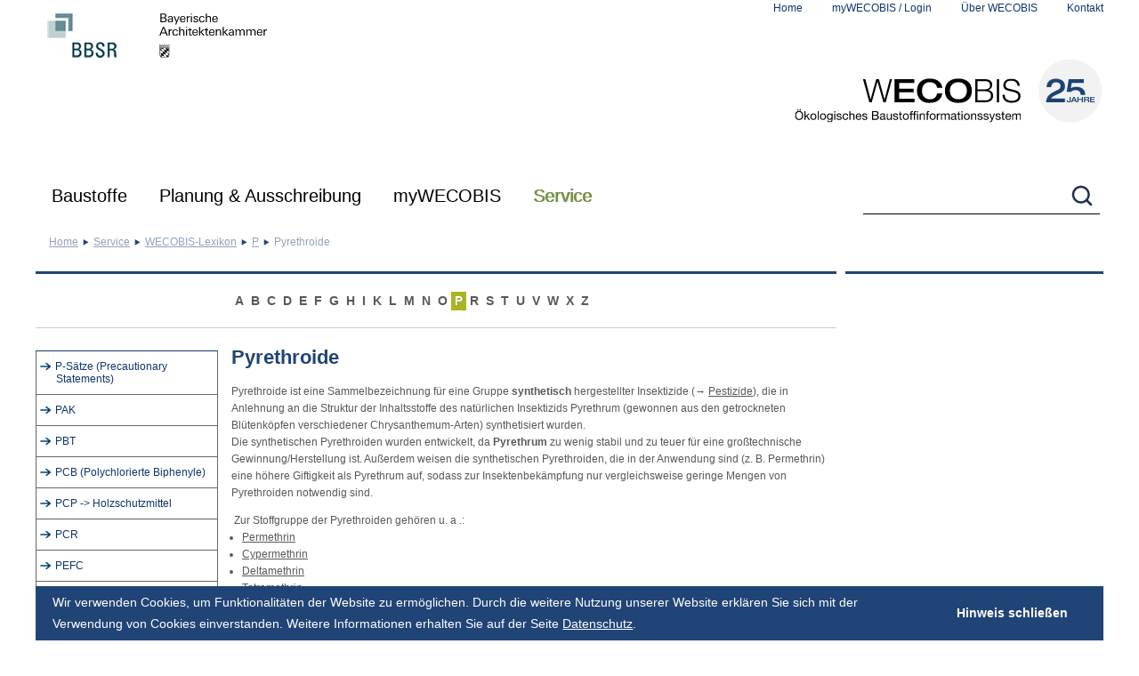

--- FILE ---
content_type: text/html; charset=utf-8
request_url: https://www.wecobis.de/service/lexikon/pyrethroide-lex.html
body_size: 19454
content:
<!DOCTYPE html> 
<html lang="de"> 
	<head> 
		<meta charset="utf-8"> 
		<!--
	- - - - - - - - - - - - - - - - - - - - - - - - - - - - - - - - - - - - - - - - - - - -
	   (c) Webdesign/Programmierung:
	   Online Now! Gesellschaft für elektronisches Marketing mbH
	   Agentur für digitale Kommunikation
	   14052 Berlin, Germany
	   Reichsstraße 100
	   Tel.: +49 30 615082-0
	   http://www.online-now.de
	   - - - - - - - - - - - - - - - - - - - - - - - - - - - - - - - - - - - - - - - - - - - -

	This website is powered by TYPO3 - inspiring people to share!
	TYPO3 is a free open source Content Management Framework initially created by Kasper Skaarhoj and licensed under GNU/GPL.
	TYPO3 is copyright 1998-2017 of Kasper Skaarhoj. Extensions are copyright of their respective owners.
	Information and contribution at http://typo3.org/
-->
		
		<base href="https://www.wecobis.de/"> 
		<meta name="DESCRIPTION" content="Pyrethroide"> 
		<meta name="KEYWORDS" content="Pyrethroide"> 
		<link rel="stylesheet" type="text/css" href="typo3temp/stylesheet_35d143e1ce.css?1432039339" media="all"> 
		<link rel="stylesheet" type="text/css" href="fileadmin/templates/css/movingboxes.css?1351074153" media="screen"> 
		<!--[if lt IE 9]><link rel="stylesheet" type="text/css" href="fileadmin/templates/css/movingboxes-ie.css?1351074189" media="screen"><![endif]-->
		
		<link rel="stylesheet" type="text/css" href="fileadmin/templates/css/tipsy.css?1385481717" media="screen"> 
		<link rel="stylesheet" type="text/css" href="/fileadmin/templates/css/cookieconsent.min.css?1527153295" media="screen"> 
		<link rel="stylesheet" type="text/css" href="fileadmin/templates/css/styles.css?1733840006" media="all"> 
		<link rel="stylesheet" type="text/css" href="fileadmin/templates/css/screen.css?1527155071" media="screen"> 
		<link rel="stylesheet" type="text/css" href="fileadmin/templates/css/print.css?1627562979" media="print"> 
		<link rel="stylesheet" type="text/css" href="fileadmin/templates/css/styles_bf_layout_2024.css?1734682593" media="all"> 
		<link rel="stylesheet" type="text/css" href="fileadmin/templates/css/styles_chrome.css?1396857816" media="all"> 
		<link rel="stylesheet" type="text/css" href="fileadmin/templates/css/styles_2021-on.css?1762176574" media="all"> 
		<link rel="stylesheet" type="text/css" href="fileadmin/templates/css/nav-on.css?1725956500" media="screen"> 
		<script src="fileadmin/templates/js/jquery-1.8.3.min.js?1389018233" type="text/javascript"></script>
		
		<script src="typo3temp/javascript_9a38f34785.js?1432039339" type="text/javascript"></script>
		
		<title>Pyrethroide - WECOBIS - Ökologisches Baustoffinformationssystem </title>
		<link rel="canonical" href="https://www.wecobis.de/service/lexikon/pyrethroide-lex.html" />
		<meta http-equiv="x-ua-compatible" content="IE=edge"> </head>
	 
	<body> 
		<!--TYPO3SEARCH_end-->
		
		<div id="page"> 
			<header class="container"> 
				<div class="flex flexspacebetween"> 
					<div><img src="fileadmin/templates/images/logo_print.png" width="281" height="66" id="logo-print" class="taginlineblock" alt="Logo für Druckversion - Schriftzug WECOBIS - Ökologisches Baustoffinformationssystem" title="Druckversion - Logo WECOBIS - Ökologisches Baustoffinformationssystem" ><a href="https://www.bbsr.bund.de" title="Website des Bundesinstitut für Bau-, Stadt- und Raumforschung (BBSR)" target="bbsrbund" class="taginlineblock"><img src="fileadmin/images/Logos/BBSR_Kurzform_RGB.png" width="125" height="80" class="first" alt="Logo des Bundesinstitut für Bau-, Stadt- und Raumforschung (BBSR)" ></a><a href="https://www.byak.de" title="Bayerische Architektenkammer - https://www.byak.de" target="byak" class="taginlineblock"><img src="fileadmin/images/Logos/BYAK_Logo_black_rgb.svg" width="150" height="80" alt="Logo Bayerische Architektenkammer" /></a></div>
					 
					<div> 
						<ul id="nav_small">
							<li> <a href="https://www.wecobis.de/" target="_self" rel="home">Home</a> </li>
							<li class="login"><a href="mywecobis.html" target="_self">myWECOBIS / Login</a> 
								<ul class="login_box" id="loginbox"> 
									<li data-action="service/lexikon/pyrethroide-lex.html"> 
										<form action="/mywecobis.html" enctype="multipart/form-data" method="post" class="login_form" onsubmit="; return true;"> <label for="user">Name</label><label for="password">Passwort</label><br /> <input name="user" type="text" id="user" /><input name="pass" type="password" id="password" /><input name="logintype" value="login" type="hidden" /><input type="submit" value="&nbsp;" /> <input type="hidden" name="logintype" value="login" /> <input type="hidden" name="pid" value="3607" /> <input type="hidden" name="redirect_url" value="" /> <input type="hidden" name="tx_felogin_pi1[noredirect]" value="0" /> </form>
										<br /> <a href="/mywecobis.html?tx_felogin_pi1%5bforgot%5d=1" title="Link zu Passwort vergessen? Seite">Passwort vergessen?</a> <a href="/mywecobis/registrierung.html?tx_srfeuserregister_pi1%5bcmd%5d=create" title="Neu registrieren für myWECOBIS">Neu registrieren</a> </li>
									 </ul>
								 </li>
							<li> <a href="ueber-wecobis.html" target="_self">Über WECOBIS</a> </li>
							<li> <a href="kontakt.html" target="_self">Kontakt</a> </li>
						</ul>
						 
						<div id="logo"><a href="/" rel="home" title="Startseite von WECOBIS - Ökologisches Baustoffinformationssystem" class="taginlineblock"><img src="fileadmin/images/Logos/wecobis-signet-25-mitlogo.svg" width="348" alt="Schriftzug WECOBIS - Ökologisches Baustoffinformationssystem als Logo" /></a></div>
						 </div>
					 </div>
				 </header>
			 
			<navi id="meganavigation"> 
				<div class="container"> 
					<div class="flex flexspacebetween">
						<ul id="nav_level1" class="flex">
							<li data-elementnr="meganav-1" class="level1 level1page106 schrift-20 tab1 tab1page106" id="tab1page106" ><a href="bauproduktgruppen.html" target="_self" title="Auswahl Baustoffe">Baustoffe</a>
								<div class="nav_level2_rahmen" id="meganav-1">
									<ul class="navcol" data-anzahl="15" data-restnr="0" data-nrincol="5">
										<li data-elementnr="1" class="2colitem"><a href="bauproduktgruppen/bauplatten.html" target="_self" class="plusminus minus"><span class="clicklink">Bauplatten</span><span class="clickitem"></span></a>
											<ul class="nav_level_3" data-anzahl="6">
												<li data-elementnr="1"><a href="bauproduktgruppen/bauplatten/bauplatten-gips-pg.html" target="_self" class="tabpfeil tabpfeilrunter"><span class="clicklink">Bauplatten aus Gips</span><span class="clickitem"></span></a>
													<ul class="nav_level_4">
														<li class="noSub"><a href="bauproduktgruppen/bauplatten/bauplatten-gips-pg/gipsplatten-gipsfaserplatten-pg.html" target="_self">Gipsplatten und Gipsfaserplatten</a></li>
														<li class="noSub lastChild"><a href="bauproduktgruppen/bauplatten/bauplatten-gips-pg/gips-wandbauplatten-pg.html" target="_self">Gips-Wandbauplatten</a></li>
													</ul>
												</li>
												<li class="noSub"><a href="bauproduktgruppen/bauplatten/bauplatten-holz-pg.html" target="_self" class="plusminus minus">Bauplatten aus Holz</a></li>
												<li data-elementnr="3"><a href="bauproduktgruppen/bauplatten/bauplatten-kunststoff-pg.html" target="_self" class="tabpfeil tabpfeilrunter"><span class="clicklink">Bauplatten aus Kunststoff</span><span class="clickitem"></span></a>
													<ul class="nav_level_4">
														<li class="noSub lastChild"><a href="bauproduktgruppen/bauplatten/bauplatten-kunststoff-pg/hpl-pg.html" target="_self">Hochdruck-Schichtpressstoffplatten (HPL)</a></li>
													</ul>
												</li>
												<li data-elementnr="4"><a href="bauproduktgruppen/bauplatten/bauplatten-aus-lehm/lehmplatten-pg.html" target="_self" class="tabpfeil tabpfeilrunter"><span class="clicklink">Bauplatten aus Lehm</span><span class="clickitem"></span></a>
													<ul class="nav_level_4">
														<li class="noSub lastChild on_menu_toggle"><a href="bauproduktgruppen/bauplatten/bauplatten-aus-lehm/lehmplatten-pg.html" target="_self">Lehmplatten</a></li>
													</ul>
												</li>
												<li data-elementnr="5"><a href="bauproduktgruppen/bauplatten/bauplatten-zement-pg.html" target="_self" class="tabpfeil tabpfeilrunter"><span class="clicklink">Bauplatten aus Zement</span><span class="clickitem"></span></a>
													<ul class="nav_level_4">
														<li class="noSub"><a href="bauproduktgruppen/bauplatten/bauplatten-zement-pg/faserzementplatten-pg.html" target="_self">Faserzement-Tafeln</a></li>
														<li class="noSub"><a href="bauproduktgruppen/bauplatten/bauplatten-zement-pg/brandschutzplatten-pg.html" target="_self">Silikat-Brandschutzbauplatten</a></li>
														<li class="noSub lastChild"><a href="bauproduktgruppen/bauprodukte-aus-holz/holzwerkstoffe/spanplatten-zement-pg.html" target="_self">zementgebundene Spanplatten</a></li>
													</ul>
												</li>
												<li class="noSub lastChild"><a href="bauproduktgruppen/bauplatten/bauplatten-im-bestand.html" target="_self" class="plusminus minus">Bauplatten im Bestand</a></li>
											</ul>
										</li>
										<li data-elementnr="2" class="2colitem"><a href="bauproduktgruppen/bodenbelaege-pg.html" target="_self" class="plusminus minus"><span class="clicklink">Bodenbeläge</span><span class="clickitem"></span></a>
											<ul class="nav_level_3" data-anzahl="9">
												<li data-elementnr="1"><a href="bauproduktgruppen/bodenbelaege-pg/elastische-bodenbelaege-pg.html" target="_self" class="tabpfeil tabpfeilrunter"><span class="clicklink">Elastische Bodenbeläge</span><span class="clickitem"></span></a>
													<ul class="nav_level_4">
														<li class="noSub"><a href="bauproduktgruppen/bodenbelaege-pg/elastische-bodenbelaege-pg/elastomerbelaege-pg.html" target="_self">Elastomer-Bodenbeläge</a></li>
														<li class="noSub"><a href="bauproduktgruppen/bodenbelaege-pg/elastische-bodenbelaege-pg/linoleumbelaege-pg.html" target="_self">Linoleum-Bodenbeläge</a></li>
														<li class="noSub"><a href="bauproduktgruppen/bodenbelaege-pg/elastische-bodenbelaege-pg/polyolefinbelaege-pg.html" target="_self">Polyolefin-Bodenbeläge</a></li>
														<li class="noSub lastChild"><a href="bauproduktgruppen/bodenbelaege-pg/elastische-bodenbelaege-pg/pvc-bodenbelaege-pg.html" target="_self">PVC-Bodenbeläge</a></li>
													</ul>
												</li>
												<li class="noSub"><a href="bauproduktgruppen/bodenbelaege-pg/bodenbelaege-holz-pg.html" target="_self" class="plusminus minus">Bodenbeläge aus Holz</a></li>
												<li class="noSub"><a href="bauproduktgruppen/bodenbelaege-pg/kunstharzbodenbelaege-pg.html" target="_self" class="plusminus minus">Kunstharzbodenbeläge auf Reaktionsharzbasis</a></li>
												<li class="noSub"><a href="bauproduktgruppen/bodenbelaege-pg/laminat-bodenbelaege-pg.html" target="_self" class="plusminus minus">Laminat-Bodenbeläge</a></li>
												<li class="noSub"><a href="bauproduktgruppen/bodenbelaege-pg/lehmboeden-pg.html" target="_self" class="plusminus minus">Lehmböden</a></li>
												<li data-elementnr="6"><a href="bauproduktgruppen/bodenbelaege-pg/mineralische-bodenbelaege-pg.html" target="_self" class="tabpfeil tabpfeilrunter"><span class="clicklink">Bodenbeläge aus mineralischen Ausgangsstoffen</span><span class="clickitem"></span></a>
													<ul class="nav_level_4">
														<li class="noSub"><a href="bauproduktgruppen/bodenbelaege-pg/mineralische-bodenbelaege-pg/fliesenbelaege-pg.html" target="_self">Keramik-Fliesen und -Platten</a></li>
														<li class="noSub"><a href="bauproduktgruppen/bodenbelaege-pg/mineralische-bodenbelaege-pg/kunststeinbelaege-pg.html" target="_self">Kunststein-Bodenbeläge</a></li>
														<li class="noSub lastChild"><a href="bauproduktgruppen/bodenbelaege-pg/mineralische-bodenbelaege-pg/natursteinbelaege-pg.html" target="_self">Naturstein-Bodenbeläge</a></li>
													</ul>
												</li>
												<li data-elementnr="7"><a href="bauproduktgruppen/bodenbelaege-pg/textile-bodenbelaege-pg.html" target="_self" class="tabpfeil tabpfeilrunter"><span class="clicklink">Textile Bodenbeläge</span><span class="clickitem"></span></a>
													<ul class="nav_level_4">
														<li class="noSub"><a href="bauproduktgruppen/bodenbelaege-pg/textile-bodenbelaege-pg/kunstfaser-teppichboeden-pg.html" target="_self">Textile Bodenbeläge aus Chemiefasern</a></li>
														<li class="noSub lastChild"><a href="bauproduktgruppen/bodenbelaege-pg/textile-bodenbelaege-pg/naturfaser-teppichboeden-pg.html" target="_self">Naturfaser-Teppichböden</a></li>
													</ul>
												</li>
												<li class="noSub"><a href="bauproduktgruppen/bodenbelaege-pg/schlussreinigung-harte-belaege-pg.html" target="_self" class="plusminus minus">Infoblatt Bauschlussreinigung und Erstpflege von harten Bodenbelägen</a></li>
												<li class="lastChild" data-elementnr="9"><a href="bauproduktgruppen/bodenbelaege-pg/bodenbelaege-bestand-pg.html" target="_blank" class="tabpfeil tabpfeilrunter"><span class="clicklink">Bodenbeläge im Bestand</span><span class="clickitem"></span></a>
													<ul class="nav_level_4">
														<li class="noSub"><a href="bauproduktgruppen/bodenbelaege-pg/bodenbelaege-bestand-pg/elastische-bodenbelaege-im-bestand.html" target="_self">Elastische Bodenbeläge im Bestand</a></li>
														<li class="noSub"><a href="bauproduktgruppen/bodenbelaege-pg/bodenbelaege-bestand-pg/holz-bodenbelaege-im-bestand.html" target="_self">Holz-Bodenbeläge im Bestand</a></li>
														<li class="noSub"><a href="bauproduktgruppen/bodenbelaege-pg/bodenbelaege-bestand-pg/laminat-bodenbelaege-im-bestand.html" target="_self">Laminat-Bodenbeläge im Bestand</a></li>
														<li class="noSub"><a href="bauproduktgruppen/bodenbelaege-pg/bodenbelaege-bestand-pg/mineralische-bodenbelaege-im-bestand.html" target="_self">Mineralische Bodenbeläge im Bestand</a></li>
														<li class="noSub lastChild"><a href="bauproduktgruppen/bodenbelaege-pg/bodenbelaege-bestand-pg/textile-bodenbelaege-im-bestand.html" target="_self">Textile Bodenbeläge im Bestand</a></li>
													</ul>
												</li>
											</ul>
										</li>
										<li data-elementnr="3" class="2colitem"><a href="bauproduktgruppen/daemmstoffe-pg.html" target="_self" class="plusminus minus"><span class="clicklink">Dämmstoffe</span><span class="clickitem"></span></a>
											<ul class="nav_level_3" data-anzahl="5">
												<li data-elementnr="1"><a href="bauproduktgruppen/daemmstoffe-pg/daemmstoffe-mineralisch-pg.html" target="_self" class="tabpfeil tabpfeilrunter"><span class="clicklink">Dämmstoffe aus mineralischen Rohstoffen</span><span class="clickitem"></span></a>
													<ul class="nav_level_4">
														<li class="noSub"><a href="bauproduktgruppen/daemmstoffe-pg/daemmstoffe-mineralisch-pg/blaehgranulat-daemmstoffe-pg.html" target="_self">Blähgranulat-Dämmstoffe</a></li>
														<li class="noSub"><a href="bauproduktgruppen/daemmstoffe-pg/daemmstoffe-mineralisch-pg/calciumsilikat-pg.html" target="_self">Calciumsilikat-Dämmplatten</a></li>
														<li class="noSub"><a href="bauproduktgruppen/daemmstoffe-pg/daemmstoffe-nachwachsend-pg/holzwolle-pg.html" target="_self">Holzwolledämmplatten</a></li>
														<li class="noSub"><a href="bauproduktgruppen/daemmstoffe-pg/daemmstoffe-mineralisch-pg/hochleistungsdaemmstoffe-pg.html" target="_self">Hochleistungsdämmstoffe</a></li>
														<li class="noSub"><a href="bauproduktgruppen/daemmstoffe-pg/daemmstoffe-mineralisch-pg/mineralwolle-pg.html" target="_self">Mineralwolle-Dämmstoffe</a></li>
														<li class="noSub"><a href="bauproduktgruppen/daemmstoffe-pg/daemmstoffe-mineralisch-pg/schaumglas-pg.html" target="_self">Schaumglas-Dämmstoffe</a></li>
														<li class="noSub lastChild"><a href="bauproduktgruppen/daemmstoffe-pg/daemmstoffe-mineralisch-pg/vermiculite-daemmstoffe-pg.html" target="_self">Vermiculite-Dämmstoffe</a></li>
													</ul>
												</li>
												<li data-elementnr="2"><a href="bauproduktgruppen/daemmstoffe-pg/daemmstoffe-nachwachsend-pg.html" target="_self" class="tabpfeil tabpfeilrunter"><span class="clicklink">Dämmstoffe aus nachwachsenden Rohstoffen</span><span class="clickitem"></span></a>
													<ul class="nav_level_4">
														<li class="noSub"><a href="bauproduktgruppen/daemmstoffe-pg/daemmstoffe-nachwachsend-pg/flachs-daemmstoffe-pg.html" target="_self">Flachs/Hanf-Dämmstoffe</a></li>
														<li class="noSub"><a href="bauproduktgruppen/daemmstoffe-pg/daemmstoffe-nachwachsend-pg/holzfaser-pg.html" target="_self">Holzfaserdämmplatten</a></li>
														<li class="noSub"><a href="bauproduktgruppen/daemmstoffe-pg/daemmstoffe-nachwachsend-pg/holzwolle-pg.html" target="_self">Holzwolledämmplatten</a></li>
														<li class="noSub"><a href="bauproduktgruppen/daemmstoffe-pg/daemmstoffe-nachwachsend-pg/kork-daemmstoffe-pg.html" target="_self">Kork-Dämmstoffe</a></li>
														<li class="noSub"><a href="bauproduktgruppen/daemmstoffe-pg/daemmstoffe-nachwachsend-pg/schafwolle-daemmstoffe-pg.html" target="_self">Schafwolle-Dämmstoffe</a></li>
														<li class="noSub"><a href="bauproduktgruppen/daemmstoffe-pg/daemmstoffe-nachwachsend-pg/strohdaemmstoffe-pg.html" target="_self">Strohdämmstoffe</a></li>
														<li class="noSub lastChild"><a href="bauproduktgruppen/daemmstoffe-pg/daemmstoffe-nachwachsend-pg/zellulosefaser-pg.html" target="_self">Zellulose-Dämmstoffe</a></li>
													</ul>
												</li>
												<li data-elementnr="3"><a href="bauproduktgruppen/daemmstoffe-pg/daemmstoffe-synthetisch-pg.html" target="_self" class="tabpfeil tabpfeilrunter"><span class="clicklink">Dämmstoffe aus synthetischen Rohstoffen</span><span class="clickitem"></span></a>
													<ul class="nav_level_4">
														<li class="noSub"><a href="bauproduktgruppen/daemmstoffe-pg/daemmstoffe-synthetisch-pg/eps-link.html" target="_self">Expandierter Polystyrolschaum (EPS)</a></li>
														<li class="noSub"><a href="bauproduktgruppen/daemmstoffe-pg/daemmstoffe-synthetisch-pg/xps-link.html" target="_self">Extrudierter Polystyrolschaum (XPS)</a></li>
														<li class="noSub"><a href="bauproduktgruppen/daemmstoffe-pg/daemmstoffe-synthetisch-pg/polyurethan-hartschaum.html" target="_self">Polyurethan-Hartschaum (PUR/PIR)</a></li>
														<li class="noSub"><a href="bauproduktgruppen/daemmstoffe-pg/daemmstoffe-synthetisch-pg/pes-pg.html" target="_self">Polyesterfaser-Dämmstoffe (PES)</a></li>
														<li class="noSub"><a href="bauproduktgruppen/daemmstoffe-pg/daemmstoffe-synthetisch-pg/elastomerschaum-pg.html" target="_self">Flexibler Elastomerschaum / Kautschuk-Dämmstoffe</a></li>
														<li class="noSub"><a href="bauproduktgruppen/daemmstoffe-pg/daemmstoffe-synthetisch-pg/melamin-phenolharzschaum-pg.html" target="_self">Melamin- und Phenolharzschäume</a></li>
														<li class="noSub"><a href="bauproduktgruppen/daemmstoffe-pg/daemmstoffe-synthetisch-pg/spritzschaum-pg.html" target="_self">Spritzschaum (PUR, UF)</a></li>
														<li class="noSub lastChild"><a href="bauproduktgruppen/daemmstoffe-pg/daemmstoffe-synthetisch-pg/montageschaum-pg.html" target="_self">Montageschäume</a></li>
													</ul>
												</li>
												<li class="noSub"><a href="bauproduktgruppen/daemmstoffe-pg/wdvs-info.html" target="_self" class="plusminus minus">Infoblatt Wärmedämmverbundsysteme</a></li>
												<li class="noSub lastChild"><a href="bauproduktgruppen/daemmstoffe-pg/daemmstoffe-im-bestand.html" target="_self" class="plusminus minus">Dämmstoffe im Bestand</a></li>
											</ul>
										</li>
										<li data-elementnr="4" class="2colitem"><a href="bauproduktgruppen/abdichtungen-pg.html" target="_self" class="plusminus minus"><span class="clicklink">Dichtungen, Abdichtungen</span><span class="clickitem"></span></a>
											<ul class="nav_level_3" data-anzahl="5">
												<li data-elementnr="1"><a href="bauproduktgruppen/abdichtungen-pg/abdichtungsanstriche-pg.html" target="_self" class="tabpfeil tabpfeilrunter"><span class="clicklink">Abdichtungsanstriche und -beläge</span><span class="clickitem"></span></a>
													<ul class="nav_level_4">
														<li class="noSub"><a href="bauproduktgruppen/abdichtungen-pg/abdichtungsanstriche-pg/voranstriche-pg.html" target="_self">Bituminöse Voranstriche</a></li>
														<li class="noSub"><a href="bauproduktgruppen/abdichtungen-pg/abdichtungsanstriche-pg/fluessigfolien-pg.html" target="_self">Flüssigfolien</a></li>
														<li class="noSub lastChild"><a href="bauproduktgruppen/abdichtungen-pg/abdichtungsanstriche-pg/gussasphalt-pg.html" target="_self">Gussasphalt und Asphaltmastix</a></li>
													</ul>
												</li>
												<li data-elementnr="2"><a href="bauproduktgruppen/abdichtungen-pg/abdichtungsbahnen-pg.html" target="_self" class="tabpfeil tabpfeilrunter"><span class="clicklink">Abdichtungsbahnen</span><span class="clickitem"></span></a>
													<ul class="nav_level_4">
														<li class="noSub"><a href="bauproduktgruppen/abdichtungen-pg/abdichtungsbahnen-pg/oxidationsbitumen-pg.html" target="_self">Oxidationsbitumen-Dichtungsbahnen</a></li>
														<li class="noSub"><a href="bauproduktgruppen/abdichtungen-pg/abdichtungsbahnen-pg/polymerbitumen-pg.html" target="_self">Polymerbitumen-Dichtungsbahnen</a></li>
														<li class="noSub"><a href="bauproduktgruppen/abdichtungen-pg/abdichtungsbahnen-pg/kunststoffbahn-pg.html" target="_self">Kunststoff-Dichtungsbahnen</a></li>
														<li class="noSub"><a href="bauproduktgruppen/abdichtungen-pg/abdichtungsbahnen-pg/dachbahn-bitumen-pg.html" target="_self">Bitumen-Dachbahnen</a></li>
														<li class="noSub lastChild"><a href="bauproduktgruppen/abdichtungen-pg/abdichtungsbahnen-pg/dachbahn-kunststoff-pg.html" target="_self">Kunststoff-Dachbahnen</a></li>
													</ul>
												</li>
												<li data-elementnr="3"><a href="bauproduktgruppen/abdichtungen-pg/dampfsperren-pg.html" target="_self" class="tabpfeil tabpfeilrunter"><span class="clicklink">Dampfsperren</span><span class="clickitem"></span></a>
													<ul class="nav_level_4">
														<li class="noSub"><a href="bauproduktgruppen/abdichtungen-pg/dampfsperren-pg/dampfsperre-bitumen-pg.html" target="_self">Bitumen-Dampfsperren</a></li>
														<li class="noSub lastChild"><a href="bauproduktgruppen/abdichtungen-pg/dampfsperren-pg/dampfsperre-kunststoff-pg.html" target="_self">Kunststoff-Dampfsperren</a></li>
													</ul>
												</li>
												<li data-elementnr="4"><a href="bauproduktgruppen/abdichtungen-pg/dichtmassen-pg.html" target="_self" class="tabpfeil tabpfeilrunter"><span class="clicklink">Dichtmassen</span><span class="clickitem"></span></a>
													<ul class="nav_level_4">
														<li class="noSub"><a href="bauproduktgruppen/kleb-dichtstoffe-pg/acrylat-dichtstoffe-pg.html" target="_self">Acrylat-Dichtstoffe</a></li>
														<li class="noSub"><a href="bauproduktgruppen/kleb-dichtstoffe-pg/hybrid-dichtstoffe-pg.html" target="_self">MS Hybrid-Dichtstoffe</a></li>
														<li class="noSub"><a href="bauproduktgruppen/kleb-dichtstoffe-pg/pu-dichtstoffe-pg.html" target="_self">Polyurethan-Dichtstoffe</a></li>
														<li class="noSub lastChild"><a href="bauproduktgruppen/dichtungen-abdichtungen/dichtmassen/silikon-dichtstoffe.html" target="_self">Silikon-Dichtstoffe</a></li>
													</ul>
												</li>
												<li class="noSub lastChild"><a href="bauproduktgruppen/abdichtungen-pg/abdichtungen-bestand-pg.html" target="_self" class="plusminus minus">Dichtungen, Abdichtungen im Bestand</a></li>
											</ul>
										</li>
										<li data-elementnr="5" class="2colitem"><a href="bauproduktgruppen/bauprodukte-aus-holz.html" target="_self" class="plusminus minus"><span class="clicklink">Bauprodukte aus Holz</span><span class="clickitem"></span></a>
											<ul class="nav_level_3" data-anzahl="5">
												<li data-elementnr="1"><a href="bauproduktgruppen/bauprodukte-aus-holz/vollholzprodukte.html" target="_self" class="tabpfeil tabpfeilrunter"><span class="clicklink">Vollholzprodukte</span><span class="clickitem"></span></a>
													<ul class="nav_level_4">
														<li class="noSub"><a href="bauproduktgruppen/bauprodukte-aus-holz/vollholzprodukte/nadelholz-pg.html" target="_self">Nadelschnittholz (kammergetrocknet)</a></li>
														<li class="noSub"><a href="bauproduktgruppen/bauprodukte-aus-holz/vollholzprodukte/laubholz-pg.html" target="_self">Laubschnittholz (kammergetrocknet)</a></li>
														<li class="noSub"><a href="bauproduktgruppen/bauprodukte-aus-holz/vollholzprodukte/konstruktionsholz-pg.html" target="_self">Konstruktionsvollholz</a></li>
														<li class="noSub"><a href="bauproduktgruppen/bauprodukte-aus-holz/vollholzprodukte/brettschichtholz-pg.html" target="_self">Brettschichtholz</a></li>
														<li class="noSub"><a href="bauproduktgruppen/bauprodukte-aus-holz/vollholzprodukte/balkenschichtholz-pg.html" target="_self">Balkenschichtholz</a></li>
														<li class="noSub lastChild"><a href="bauproduktgruppen/bauprodukte-aus-holz/vollholzprodukte/brettsperrholz-pg.html" target="_self">Brettsperrholz</a></li>
													</ul>
												</li>
												<li data-elementnr="2"><a href="bauproduktgruppen/bauprodukte-aus-holz/holzwerkstoffe.html" target="_self" class="tabpfeil tabpfeilrunter"><span class="clicklink">Holzwerkstoffe</span><span class="clickitem"></span></a>
													<ul class="nav_level_4">
														<li class="noSub"><a href="bauproduktgruppen/bauprodukte-aus-holz/holzwerkstoffe/massivholzplatten-pg.html" target="_self">Massivholzplatten</a></li>
														<li class="noSub"><a href="bauproduktgruppen/bauprodukte-aus-holz/holzwerkstoffe/sperrholz-pg.html" target="_self">Sperrholz und Furnierschichtholz</a></li>
														<li class="noSub"><a href="bauproduktgruppen/bauprodukte-aus-holz/holzwerkstoffe/spanplatten-pg.html" target="_self">Spanplatten</a></li>
														<li class="noSub"><a href="bauproduktgruppen/bauprodukte-aus-holz/holzwerkstoffe/osb-pg.html" target="_self">OSB</a></li>
														<li class="noSub"><a href="bauproduktgruppen/bauprodukte-aus-holz/holzwerkstoffe/spanplatten-zement-pg.html" target="_self">zementgebundene Spanplatten</a></li>
														<li class="noSub"><a href="bauproduktgruppen/daemmstoffe-pg/daemmstoffe-nachwachsend-pg/holzfaser-pg.html" target="_self">Holzfaserdämmplatten</a></li>
														<li class="noSub lastChild"><a href="bauproduktgruppen/bauprodukte-aus-holz/holzwerkstoffe/hdf-mdf-pg.html" target="_self">Hochdichte und mitteldichte Faserplatten</a></li>
													</ul>
												</li>
												<li class="noSub"><a href="bauproduktgruppen/bauprodukte-aus-holz/tropenholz-info.html" target="_self" class="plusminus minus">Infoblatt Tropenholz</a></li>
												<li class="noSub"><a href="bauproduktgruppen/bodenbelaege-pg/bodenbelaege-holz-pg.html" target="_self" class="plusminus minus">Bodenbeläge aus Holz</a></li>
												<li class="noSub lastChild"><a href="bauproduktgruppen/bauplatten/bauplatten-im-bestand.html" target="_self" class="plusminus minus">Bauprodukte aus Holz im Bestand</a></li>
											</ul>
										</li>
									</ul>
									<ul class="navcol">
										<li data-elementnr="7" class="2colitem"><a href="bauproduktgruppen/kleb-dichtstoffe-pg.html" target="_self" class="plusminus minus"><span class="clicklink">Kleb-+ Dichtstoffe / punkt- und linienförmige Verklebungen</span><span class="clickitem"></span></a>
											<ul class="nav_level_3" data-anzahl="5">
												<li class="noSub"><a href="bauproduktgruppen/kleb-dichtstoffe-pg/acrylat-dichtstoffe-pg.html" target="_self" class="plusminus minus">Acrylat-Kleb-+ Dichtstoffe</a></li>
												<li class="noSub"><a href="bauproduktgruppen/kleb-dichtstoffe-pg/hybrid-dichtstoffe-pg.html" target="_self" class="plusminus minus">MS Hybrid-Kleb-+ Dichtstoffe</a></li>
												<li class="noSub"><a href="bauproduktgruppen/kleb-dichtstoffe-pg/pu-dichtstoffe-pg.html" target="_self" class="plusminus minus">Polyurethan-Kleb-+ Dichtstoffe</a></li>
												<li class="noSub"><a href="bauproduktgruppen/dichtungen-abdichtungen/dichtmassen/silikon-dichtstoffe.html" target="_self" class="plusminus minus">Silikon-Kleb-+ Dichtstoffe</a></li>
												<li class="noSub lastChild"><a href="bauproduktgruppen/abdichtungen-pg/abdichtungen-bestand-pg.html" target="_self" class="plusminus minus">Dichtungen, Abdichtungen im Bestand</a></li>
											</ul>
										</li>
										<li data-elementnr="8" class="2colitem"><a href="bauproduktgruppen/klebstoffe.html" target="_self" class="plusminus minus"><span class="clicklink">Klebstoffe / Verlegewerkstoffe</span><span class="clickitem"></span></a>
											<ul class="nav_level_3" data-anzahl="8">
												<li class="noSub"><a href="bauproduktgruppen/klebstoffe/dispersions-klebstoffe-pg.html" target="_self" class="plusminus minus">Dispersions-Klebstoffe</a></li>
												<li class="noSub"><a href="bauproduktgruppen/klebstoffe/epoxidharz-klebstoffe-pg.html" target="_self" class="plusminus minus">Epoxidharz-Klebstoffe</a></li>
												<li class="noSub"><a href="bauproduktgruppen/klebstoffe/kleister-pg.html" target="_self" class="plusminus minus">Kleister</a></li>
												<li class="noSub"><a href="bauproduktgruppen/klebstoffe/loesemittel-klebstoffe-pg.html" target="_self" class="plusminus minus">Lösemittel-Klebstoffe</a></li>
												<li class="noSub"><a href="bauproduktgruppen/moertel-estriche-pg/mauermoertel-pg/fliesenkleber-mineralisch-pg.html" target="_self" class="plusminus minus">Mineralische Fliesenkleber</a></li>
												<li class="noSub"><a href="bauproduktgruppen/klebstoffe/pu-klebstoffe-pg.html" target="_self" class="plusminus minus">Polyurethan-Klebstoffe</a></li>
												<li class="noSub"><a href="bauproduktgruppen/klebstoffe/polymerklebstoffe-pg.html" target="_self" class="plusminus minus">Silanmodifizierte Polymerklebstoffe</a></li>
												<li class="noSub lastChild"><a href="bauproduktgruppen/klebstoffe/klebstoffe-im-bestand.html" target="_self" class="plusminus minus">Klebstoffe im Bestand</a></li>
											</ul>
										</li>
										<li data-elementnr="9" class="2colitem"><a href="bauproduktgruppen/massivbaustoffe-pg.html" target="_self" class="plusminus minus"><span class="clicklink">Massivbaustoffe</span><span class="clickitem"></span></a>
											<ul class="nav_level_3" data-anzahl="9">
												<li data-elementnr="1"><a href="bauproduktgruppen/massivbaustoffe-pg/beton-pg.html" target="_self" class="tabpfeil tabpfeilrunter"><span class="clicklink">Beton</span><span class="clickitem"></span></a>
													<ul class="nav_level_4">
														<li class="noSub"><a href="bauproduktgruppen/massivbaustoffe-pg/beton-pg/ortbeton-pg.html" target="_self">Ortbeton</a></li>
														<li class="noSub"><a href="bauproduktgruppen/massivbaustoffe-pg/beton-pg/betonfertigteile-pg.html" target="_self">Betonfertigteile</a></li>
														<li class="noSub"><a href="bauproduktgruppen/massivbaustoffe-pg/leichtbeton-pg.html" target="_self">Leichtbeton</a></li>
														<li class="noSub"><a href="bauproduktgruppen/massivbaustoffe-pg/beton-pg/betonzusatzmittel-pg.html" target="_self">Betonzusatzmittel</a></li>
														<li class="noSub"><a href="bauproduktgruppen/massivbaustoffe-pg/beton-pg/betonzusatzstoffe-pg.html" target="_self">Betonzusatzstoffe</a></li>
														<li class="noSub"><a href="bauproduktgruppen/massivbaustoffe-pg/beton-pg/bewehrter-beton-info.html" target="_self">Infoblatt bewehrter Beton</a></li>
														<li class="noSub lastChild"><a href="bauproduktgruppen/massivbaustoffe-pg/beton-pg/recyclingbeton-info.html" target="_self">Infoblatt Recyclingbeton</a></li>
													</ul>
												</li>
												<li class="noSub"><a href="bauproduktgruppen/massivbaustoffe-pg/kalksandsteine-pg.html" target="_self" class="plusminus minus">Kalksandsteine</a></li>
												<li class="noSub"><a href="bauproduktgruppen/massivbaustoffe-pg/leichtbeton-pg.html" target="_self" class="plusminus minus">Leichtbeton / Leichtbetonsteine</a></li>
												<li class="noSub"><a href="bauproduktgruppen/massivbaustoffe-pg/porenbeton-pg.html" target="_self" class="plusminus minus">Porenbeton</a></li>
												<li class="noSub"><a href="bauproduktgruppen/massivbaustoffe-pg/stampflehmwaende-pg.html" target="_self" class="plusminus minus">Stampflehmwände</a></li>
												<li class="noSub on_menu_toggle"><a href="bauproduktgruppen/massivbaustoffe-pg/lehmsteine-pg.html" target="_self" class="plusminus minus">Lehmsteine</a></li>
												<li data-elementnr="7"><a href="bauproduktgruppen/massivbaustoffe-pg/ziegel-pg.html" target="_self" class="tabpfeil tabpfeilrunter"><span class="clicklink">Ziegel</span><span class="clickitem"></span></a>
													<ul class="nav_level_4">
														<li class="noSub"><a href="bauproduktgruppen/massivbaustoffe-pg/ziegel-pg/klinker-pg.html" target="_self">Klinker</a></li>
														<li class="noSub lastChild"><a href="bauproduktgruppen/massivbaustoffe-pg/ziegel-pg/porosierte-ziegel-pg.html" target="_self">Porosierte Ziegel</a></li>
													</ul>
												</li>
												<li class="noSub"><a href="bauproduktgruppen/massivbaustoffe-pg/betonwerksteine-info.html" target="_self" class="plusminus minus">Infoblatt Betonwerksteine</a></li>
												<li class="noSub lastChild"><a href="bauproduktgruppen/massivbaustoffe-pg/mauersteine-wd-info.html" target="_self" class="plusminus minus">Infoblatt Mauersteine mit integrierter WD</a></li>
											</ul>
										</li>
										<li data-elementnr="10" class="2colitem"><a href="bauproduktgruppen/metalle-pg.html" target="_self" class="plusminus minus"><span class="clicklink">Metalle</span><span class="clickitem"></span></a>
											<ul class="nav_level_3" data-anzahl="7">
												<li class="noSub"><a href="bauproduktgruppen/metalle-pg/aluminium-pg.html" target="_self" class="plusminus minus">Aluminium</a></li>
												<li class="noSub"><a href="bauproduktgruppen/metalle-pg/blei-pg.html" target="_self" class="plusminus minus">Blei</a></li>
												<li class="noSub"><a href="bauproduktgruppen/metalle-pg/gusseisen-pg.html" target="_self" class="plusminus minus">Gusseisen</a></li>
												<li class="noSub"><a href="bauproduktgruppen/metalle-pg/kupfer-pg.html" target="_self" class="plusminus minus">Kupfer</a></li>
												<li data-elementnr="5"><a href="bauproduktgruppen/metalle-pg/stahl-pg.html" target="_self" class="tabpfeil tabpfeilrunter"><span class="clicklink">Stahl</span><span class="clickitem"></span></a>
													<ul class="nav_level_4">
														<li class="noSub"><a href="bauproduktgruppen/metalle-pg/stahl-pg/nichtrostender-stahl-pg.html" target="_self">Nichtrostender Stahl</a></li>
														<li class="noSub"><a href="bauproduktgruppen/metalle-pg/stahl-pg/verzinkter-stahl-pg.html" target="_self">Verzinkter Stahl</a></li>
														<li class="noSub lastChild"><a href="bauproduktgruppen/metalle-pg/stahl-pg/wetterfester-stahl-pg.html" target="_self">Wetterfester Stahl</a></li>
													</ul>
												</li>
												<li class="noSub"><a href="bauproduktgruppen/metalle-pg/zink-pg.html" target="_self" class="plusminus minus">Zink</a></li>
												<li class="noSub lastChild"><a href="bauproduktgruppen/metalle-pg/metalle-im-bestand.html" target="_self" class="plusminus minus">Metalle im Bestand</a></li>
											</ul>
										</li>
									</ul>
									<ul class="navcol">
										<li data-elementnr="12" class="2colitem"><a href="bauproduktgruppen/moertel-estriche-pg.html" target="_self" class="plusminus minus"><span class="clicklink">Mörtel + Estriche</span><span class="clickitem"></span></a>
											<ul class="nav_level_3" data-anzahl="3">
												<li data-elementnr="1"><a href="bauproduktgruppen/moertel-estriche-pg/mauermoertel-pg.html" target="_self" class="tabpfeil tabpfeilrunter"><span class="clicklink">Mauer- + Klebemörtel</span><span class="clickitem"></span></a>
													<ul class="nav_level_4">
														<li class="noSub"><a href="bauproduktgruppen/moertel-estriche-pg/mauermoertel-pg/duennbettmoertel-pg.html" target="_self">Dünnbettmörtel</a></li>
														<li class="noSub"><a href="bauproduktgruppen/moertel-estriche-pg/mauermoertel-pg/lehmmauermoertel-pg.html" target="_self">Lehmmauermörtel</a></li>
														<li class="noSub"><a href="bauproduktgruppen/moertel-estriche-pg/mauermoertel-pg/leichtmoertel-pg.html" target="_self">Leichtmörtel</a></li>
														<li class="noSub"><a href="bauproduktgruppen/moertel-estriche-pg/mauermoertel-pg/fliesenkleber-mineralisch-pg.html" target="_self">Mineralische Fliesenkleber</a></li>
														<li class="noSub lastChild"><a href="bauproduktgruppen/moertel-estriche-pg/mauermoertel-pg/normalmoertel-pg.html" target="_self">Normalmörtel</a></li>
													</ul>
												</li>
												<li data-elementnr="2"><a href="bauproduktgruppen/moertel-estriche-pg/estriche-pg.html" target="_self" class="tabpfeil tabpfeilrunter"><span class="clicklink">Estriche</span><span class="clickitem"></span></a>
													<ul class="nav_level_4">
														<li class="noSub"><a href="bauproduktgruppen/moertel-estriche-pg/estriche-pg/fliessestrich-calciumsulfat-pg.html" target="_self">Calciumsulfatestrich</a></li>
														<li class="noSub"><a href="bauproduktgruppen/moertel-estriche-pg/estriche-pg/gussasphaltestrich-pg.html" target="_self">Gussasphaltestrich</a></li>
														<li class="noSub"><a href="bauproduktgruppen/moertel-estriche-pg/estriche-pg/kunstharzestrich-pg.html" target="_self">Kunstharzestrich</a></li>
														<li class="noSub"><a href="bauproduktgruppen/bodenbelaege-pg/lehmboeden-pg.html" target="_self">Lehmestrich / Stampflehmboden</a></li>
														<li class="noSub"><a href="bauproduktgruppen/moertel-estriche-pg/estriche-pg/magnesiaestrich-pg.html" target="_self">Magnesiaestrich</a></li>
														<li class="noSub"><a href="bauproduktgruppen/moertel-estriche-pg/estriche-pg/zementestrich-pg.html" target="_self">Zementestrich</a></li>
														<li class="noSub"><a href="bauproduktgruppen/moertel-estriche-pg/estriche-pg/fertigteilestrich-pg.html" target="_self">Fertigteilestrich</a></li>
														<li class="noSub lastChild"><a href="bauproduktgruppen/moertel-estriche-pg/estriche-pg/nutzestrich-info.html" target="_self">Infoblatt Nutzestrich</a></li>
													</ul>
												</li>
												<li class="lastChild" data-elementnr="3"><a href="bauproduktgruppen/moertel-estriche-pg/putzmoertel-pg.html" target="_self" class="tabpfeil tabpfeilrunter"><span class="clicklink">Putzmörtel</span><span class="clickitem"></span></a>
													<ul class="nav_level_4">
														<li class="noSub"><a href="bauproduktgruppen/moertel-estriche-pg/putzmoertel-pg/gipsputz-pg.html" target="_self">Gipsputz</a></li>
														<li class="noSub"><a href="bauproduktgruppen/moertel-estriche-pg/putzmoertel-pg/kalkputz-pg.html" target="_self">Kalkputz</a></li>
														<li class="noSub"><a href="bauproduktgruppen/moertel-estriche-pg/putzmoertel-pg/kunstharzputz-pg.html" target="_self">Kunstharzputz</a></li>
														<li class="noSub on_menu_toggle"><a href="bauproduktgruppen/moertel-estriche-pg/putzmoertel-pg/lehmputz-pg.html" target="_self">Lehmputz</a></li>
														<li data-elementnr="5"><a href="bauproduktgruppen/moertel-estriche-pg/putzmoertel-pg/leichtputz-pg.html" target="_self" class="tabpfeil tabpfeilrunter"><span class="clicklink">Leichtputz</span><span class="clickitem"></span></a>
															<ul class="nav_level_5">
																<li class="noSub"><a href="bauproduktgruppen/moertel-estriche-pg/putzmoertel-pg/leichtputz-pg/waermedaemmputz-eps-pg.html" target="_self">Wärmedämmputz mit EPS</a></li>
																<li class="noSub lastChild"><a href="bauproduktgruppen/moertel-estriche-pg/putzmoertel-pg/leichtputz-pg/waermedaemmputz-mineralisch-lz-pg.html" target="_self">Wärmedämmputz mit mineralischen Leichtzuschlägen</a></li>
															</ul>
														</li>
														<li class="noSub"><a href="bauproduktgruppen/moertel-estriche-pg/putzmoertel-pg/siliconharzputz-pg.html" target="_self">Siliconharzputz</a></li>
														<li class="noSub"><a href="bauproduktgruppen/moertel-estriche-pg/putzmoertel-pg/silikatputz-pg.html" target="_self">Silikatputz</a></li>
														<li class="noSub lastChild"><a href="bauproduktgruppen/moertel-estriche-pg/putzmoertel-pg/zementputz-pg.html" target="_self">Zementputz</a></li>
													</ul>
												</li>
											</ul>
										</li>
										<li data-elementnr="13" class="2colitem"><a href="bauproduktgruppen/oberflaechenbehandlungen-pg.html" target="_self" class="plusminus minus"><span class="clicklink">Oberflächenbehandlungen</span><span class="clickitem"></span></a>
											<ul class="nav_level_3" data-anzahl="5">
												<li data-elementnr="1"><a href="bauproduktgruppen/oberflaechenbehandlungen-pg/impraegnierungen-pg.html" target="_blank" class="tabpfeil tabpfeilrunter"><span class="clicklink">Imprägnierungen</span><span class="clickitem"></span></a>
													<ul class="nav_level_4">
														<li class="noSub"><a href="bauproduktgruppen/oberflaechenbehandlungen-pg/impraegnierungen-pg/oele-wachse-pg.html" target="_blank">Öle und Wachse für Holzoberflächen</a></li>
														<li class="noSub lastChild"><a href="bauproduktgruppen/oberflaechenbehandlungen-pg/impraegnierungen-pg/steinimpraegnierungen-pg.html" target="_blank">Imprägniermittel für mineralische Bodenbeläge</a></li>
													</ul>
												</li>
												<li data-elementnr="2"><a href="bauproduktgruppen/oberflaechenbehandlungen-pg/farben-lacke-lasuren-pg.html" target="_self" class="tabpfeil tabpfeilrunter"><span class="clicklink">Farben, Lacke, Lasuren</span><span class="clickitem"></span></a>
													<ul class="nav_level_4">
														<li data-elementnr="1"><a href="bauproduktgruppen/oberflaechenbehandlungen-pg/farben-lacke-lasuren-pg/wand-deckenfarben-innen-aussen-pg.html" target="_self" class="tabpfeil tabpfeilrunter"><span class="clicklink">Wand- und Deckenfarben, innen + außen</span><span class="clickitem"></span></a>
															<ul class="nav_level_5">
																<li class="noSub"><a href="bauproduktgruppen/oberflaechenbehandlungen-pg/farben-lacke-lasuren-pg/wand-deckenfarben-innen-aussen-pg/dispersionsfarben-pg.html" target="_self">Dispersionsfarben</a></li>
																<li class="noSub"><a href="bauproduktgruppen/oberflaechenbehandlungen-pg/farben-lacke-lasuren-pg/wand-deckenfarben-innen-aussen-pg/naturharzfarben-pg.html" target="_self">Naturharzfarben</a></li>
																<li class="noSub"><a href="bauproduktgruppen/oberflaechenbehandlungen-pg/farben-lacke-lasuren-pg/wand-deckenfarben-innen-aussen-pg/kalkfarben-pg.html" target="_self">Kalkfarben</a></li>
																<li class="noSub"><a href="bauproduktgruppen/oberflaechenbehandlungen-pg/farben-lacke-lasuren-pg/wand-deckenfarben-innen-aussen-pg/polymerisatharzfarben-pg.html" target="_self">Polymerisatharzfarben</a></li>
																<li class="noSub"><a href="bauproduktgruppen/oberflaechenbehandlungen-pg/farben-lacke-lasuren-pg/wand-deckenfarben-innen-aussen-pg/siliconharzfarben-pg.html" target="_self">Siliconharzfarben</a></li>
																<li class="noSub"><a href="bauproduktgruppen/oberflaechenbehandlungen-pg/farben-lacke-lasuren-pg/wand-deckenfarben-innen-aussen-pg/silikatfarben-pg.html" target="_self">Silikatfarben</a></li>
																<li class="noSub lastChild"><a href="bauproduktgruppen/oberflaechenbehandlungen-pg/farben-lacke-lasuren-pg/wand-deckenfarben-innen-aussen-pg/leimfarben-pg.html" target="_self">Leimfarben / Kasein- + Lehmfarben</a></li>
															</ul>
														</li>
														<li data-elementnr="2"><a href="bauproduktgruppen/oberflaechenbehandlungen-pg/farben-lacke-lasuren-pg/lacke-lasuren-pg.html" target="_self" class="tabpfeil tabpfeilrunter"><span class="clicklink">Lacke, Lasuren</span><span class="clickitem"></span></a>
															<ul class="nav_level_5">
																<li class="noSub"><a href="bauproduktgruppen/oberflaechenbehandlungen-pg/farben-lacke-lasuren-pg/lacke-lasuren-pg/alkydharzlackfarben-pg.html" target="_self">Alkydharzlackfarben</a></li>
																<li class="noSub"><a href="bauproduktgruppen/oberflaechenbehandlungen-pg/farben-lacke-lasuren-pg/lacke-lasuren-pg/dispersionslackfarben-pg.html" target="_self">Dispersionslackfarben</a></li>
																<li class="noSub"><a href="bauproduktgruppen/oberflaechenbehandlungen-pg/farben-lacke-lasuren-pg/lacke-lasuren-pg/epoxidharzfarben-pg.html" target="_self">Epoxidharzfarben</a></li>
																<li class="noSub"><a href="bauproduktgruppen/oberflaechenbehandlungen-pg/farben-lacke-lasuren-pg/lacke-lasuren-pg/holzlasuren-pg.html" target="_self">Holzlasuren</a></li>
																<li class="noSub"><a href="bauproduktgruppen/oberflaechenbehandlungen-pg/farben-lacke-lasuren-pg/lacke-lasuren-pg/klarlacke-pg.html" target="_self">Klarlacke</a></li>
																<li class="noSub"><a href="bauproduktgruppen/oberflaechenbehandlungen-pg/farben-lacke-lasuren-pg/lacke-lasuren-pg/oelfarben-naturharzlacke-pg.html" target="_self">Ölfarben und Naturharzlacke</a></li>
																<li class="noSub lastChild"><a href="bauproduktgruppen/oberflaechenbehandlungen-pg/farben-lacke-lasuren-pg/lacke-lasuren-pg/polyurethanharzfarben-pg.html" target="_self">Polyurethanharzfarben</a></li>
															</ul>
														</li>
														<li class="noSub lastChild"><a href="service/sonderthemen-info/gesamttext-vorvergrauung-info.html" target="_self">Infoblatt Vorvergrauung</a></li>
													</ul>
												</li>
												<li data-elementnr="3"><a href="bauproduktgruppen/oberflaechenbehandlungen-pg/metalloberflaechen-pg.html" target="_self" class="tabpfeil tabpfeilrunter"><span class="clicklink">Metalloberflächenbehandlungen</span><span class="clickitem"></span></a>
													<ul class="nav_level_4">
														<li class="noSub"><a href="bauproduktgruppen/oberflaechenbehandlungen-pg/metalloberflaechen-pg/anodisieren-pg.html" target="_self">Anodisieren</a></li>
														<li class="noSub"><a href="bauproduktgruppen/oberflaechenbehandlungen-pg/metalloberflaechen-pg/pulverlacke-pg.html" target="_self">Pulverlacke</a></li>
														<li class="noSub"><a href="bauproduktgruppen/oberflaechenbehandlungen-pg/metalloberflaechen-pg/fluessiglacke-th-pg.html" target="_self">Thermisch härtende Flüssiglacke</a></li>
														<li class="noSub lastChild"><a href="bauproduktgruppen/oberflaechenbehandlungen-pg/metalloberflaechen-pg/verzinken-pg.html" target="_self">Verzinken</a></li>
													</ul>
												</li>
												<li class="noSub"><a href="bauproduktgruppen/oberflaechenbehandlungen-pg/holzschutzmittel-pg.html" target="_self" class="plusminus minus">Holzschutzmittel</a></li>
												<li class="noSub lastChild"><a href="bauproduktgruppen/oberflaechenbehandlungen-pg/oberflaechenbehandlungen-im-bestand.html" target="_self" class="plusminus minus">Oberflächenbehandlungen im Bestand</a></li>
											</ul>
										</li>
										<li data-elementnr="14" class="2colitem"><a href="bauproduktgruppen/verglasungen-pg.html" target="_self" class="plusminus minus"><span class="clicklink">Verglasungen</span><span class="clickitem"></span></a>
											<ul class="nav_level_3" data-anzahl="2">
												<li data-elementnr="1"><a href="bauproduktgruppen/verglasungen-pg/basisglaeser-pg.html" target="_self" class="tabpfeil tabpfeilrunter"><span class="clicklink">Basisgläser</span><span class="clickitem"></span></a>
													<ul class="nav_level_4">
														<li class="noSub"><a href="bauproduktgruppen/verglasungen-pg/basisglaeser-pg/floatglas-pg.html" target="_self">Floatglas</a></li>
														<li class="noSub"><a href="bauproduktgruppen/verglasungen-pg/basisglaeser-pg/gussglas-pg.html" target="_self">Gussglas</a></li>
														<li class="noSub lastChild"><a href="bauproduktgruppen/verglasungen-pg/basisglaeser-pg/pressglas-pg.html" target="_self">Pressglas</a></li>
													</ul>
												</li>
												<li class="lastChild" data-elementnr="2"><a href="bauproduktgruppen/verglasungen-pg/funktionsglaeser-pg.html" target="_self" class="tabpfeil tabpfeilrunter"><span class="clicklink">Funktions-Flachgläser</span><span class="clickitem"></span></a>
													<ul class="nav_level_4">
														<li data-elementnr="1"><a href="bauproduktgruppen/verglasungen-pg/funktionsglaeser-pg/einfachglaeser-pg.html" target="_self" class="tabpfeil tabpfeilrunter"><span class="clicklink">Einfachgläser</span><span class="clickitem"></span></a>
															<ul class="nav_level_5">
																<li class="noSub"><a href="bauproduktgruppen/verglasungen-pg/funktionsglaeser-pg/einfachglaeser-pg/glaeser-farbig-pg.html" target="_self">Farbige Gläser</a></li>
																<li class="noSub"><a href="bauproduktgruppen/verglasungen-pg/funktionsglaeser-pg/einfachglaeser-pg/glaeser-beschichtet-pg.html" target="_self">Einfachgläser mit Beschichtungen</a></li>
																<li class="noSub lastChild"><a href="bauproduktgruppen/verglasungen-pg/funktionsglaeser-pg/einfachglaeser-pg/glaeser-vorgespannt-pg.html" target="_self">Vorgespannte Gläser</a></li>
															</ul>
														</li>
														<li class="noSub"><a href="bauproduktgruppen/verglasungen-pg/funktionsglaeser-pg/verbundglaeser-pg.html" target="_self">Verbundgläser</a></li>
														<li class="lastChild" data-elementnr="3"><a href="bauproduktgruppen/verglasungen-pg/funktionsglaeser-pg/isolierglaeser-pg.html" target="_self" class="tabpfeil tabpfeilrunter"><span class="clicklink">Mehrscheiben-Isoliergläser</span><span class="clickitem"></span></a>
															<ul class="nav_level_5">
																<li class="noSub"><a href="bauproduktgruppen/verglasungen-pg/funktionsglaeser-pg/isolierglaeser-pg/isolierglaeser-beschichtet-pg.html" target="_self">Isoliergläser mit Beschichtungen</a></li>
																<li class="noSub lastChild"><a href="bauproduktgruppen/verglasungen-pg/funktionsglaeser-pg/isolierglaeser-pg/isolierglaeser-gasgefuellt-pg.html" target="_self">Isoliergläser mit Gasfüllungen</a></li>
															</ul>
														</li>
													</ul>
												</li>
											</ul>
										</li>
										<li data-elementnr="15" class="2colitem"><a href="bauproduktgruppen/grundstoffe-gs.html" target="_self" class="plusminus minus"><span class="clicklink">Grundstoffe - Bindemittel, Gesteinskörnung, Kunststoffe</span><span class="clickitem"></span></a>
											<ul class="nav_level_3" data-anzahl="3">
												<li data-elementnr="1"><a href="bauproduktgruppen/grundstoffe-gs/bindemittel-gs.html" target="_self" class="tabpfeil tabpfeilrunter"><span class="clicklink">Bindemittel</span><span class="clickitem"></span></a>
													<ul class="nav_level_4">
														<li data-elementnr="1"><a href="bauproduktgruppen/grundstoffe-gs/bindemittel-gs/bindemittel-mineralisch-gs.html" target="_self" class="tabpfeil tabpfeilrunter"><span class="clicklink">Mineralische Bindemittel</span><span class="clickitem"></span></a>
															<ul class="nav_level_5">
																<li class="noSub"><a href="bauproduktgruppen/grundstoffe-gs/bindemittel-gs/bindemittel-mineralisch-gs/gips-gs.html" target="_self">Gips</a></li>
																<li class="noSub"><a href="bauproduktgruppen/grundstoffe-gs/bindemittel-gs/bindemittel-mineralisch-gs/kalk-gs.html" target="_self">Kalk</a></li>
																<li class="noSub"><a href="bauproduktgruppen/grundstoffe-gs/bindemittel-gs/bindemittel-mineralisch-gs/magnesia-gs.html" target="_self">Magnesia</a></li>
																<li class="noSub"><a href="bauproduktgruppen/grundstoffe-gs/bindemittel-gs/bindemittel-mineralisch-gs/zement-gs.html" target="_self">Zement</a></li>
																<li class="noSub lastChild"><a href="bauproduktgruppen/grundstoffe-gs/bindemittel-gs/bindemittel-mineralisch-gs/bindemittel-mineralisch-bestand-gs.html" target="_self">Mineralische Bindemittel im Bestand</a></li>
															</ul>
														</li>
														<li class="lastChild" data-elementnr="2"><a href="bauproduktgruppen/grundstoffe-gs/bindemittel-gs/bindemittel-organisch-gs.html" target="_self" class="tabpfeil tabpfeilrunter"><span class="clicklink">Organische Bindemittel</span><span class="clickitem"></span></a>
															<ul class="nav_level_5">
																<li class="noSub"><a href="bauproduktgruppen/grundstoffe-gs/bindemittel-gs/bindemittel-organisch-gs/bitumen-gs.html" target="_self">Bitumen</a></li>
																<li class="noSub lastChild"><a href="bauproduktgruppen/grundstoffe-gs/bindemittel-gs/bindemittel-organisch-gs/bindemittel-organisch-bestand-gs.html" target="_self">Organische Bindemittel im Bestand</a></li>
															</ul>
														</li>
													</ul>
												</li>
												<li data-elementnr="2"><a href="bauproduktgruppen/grundstoffe-gs/gesteinskoernung-gs.html" target="_self" class="tabpfeil tabpfeilrunter"><span class="clicklink">Gesteinskörnung</span><span class="clickitem"></span></a>
													<ul class="nav_level_4">
														<li data-elementnr="1"><a href="bauproduktgruppen/grundstoffe-gs/gesteinskoernung-gs/gesteinskoernungen-industriell-gs.html" target="_self" class="tabpfeil tabpfeilrunter"><span class="clicklink">Industriell hergestellte Gesteinskörnungen</span><span class="clickitem"></span></a>
															<ul class="nav_level_5">
																<li class="noSub"><a href="bauproduktgruppen/grundstoffe-gs/gesteinskoernung-gs/gesteinskoernungen-industriell-gs/blaehglas-gs.html" target="_self">Blähglas</a></li>
																<li class="noSub"><a href="bauproduktgruppen/grundstoffe-gs/gesteinskoernung-gs/gesteinskoernungen-industriell-gs/blaehglimmer-gs.html" target="_self">Blähglimmer</a></li>
																<li class="noSub"><a href="bauproduktgruppen/grundstoffe-gs/gesteinskoernung-gs/gesteinskoernungen-industriell-gs/blaehperlit-gs.html" target="_self">Blähperlit</a></li>
																<li class="noSub lastChild"><a href="bauproduktgruppen/grundstoffe-gs/gesteinskoernung-gs/gesteinskoernungen-industriell-gs/blaehton-gs.html" target="_self">Blähton</a></li>
															</ul>
														</li>
														<li class="noSub"><a href="bauproduktgruppen/grundstoffe-gs/gesteinskoernung-gs/gesteinskoernungen-natuerlich-gs.html" target="_self">Natürliche Gesteinskörnungen</a></li>
														<li class="noSub"><a href="bauproduktgruppen/grundstoffe-gs/gesteinskoernung-gs/naturbims-gs.html" target="_self">Naturbims</a></li>
														<li class="noSub lastChild"><a href="bauproduktgruppen/grundstoffe-gs/gesteinskoernung-gs/gesteinskoernungen-rezykliert-gs.html" target="_self">Rezyklierte Gesteinskörnungen</a></li>
													</ul>
												</li>
												<li class="lastChild" data-elementnr="3"><a href="bauproduktgruppen/grundstoffe-gs/kunststoffe-gs.html" target="_self" class="tabpfeil tabpfeilrunter"><span class="clicklink">Kunststoffe</span><span class="clickitem"></span></a>
													<ul class="nav_level_4">
														<li class="noSub on_menu_toggle"><a href="service/sonderthemen-info/gesamttext-biokunststoffe-info.html" target="_self">Infoblatt Biokunststoffe</a></li>
														<li class="noSub"><a href="bauproduktgruppen/grundstoffe-gs/kunststoffe-gs/elastomere-gs.html" target="_self">Elastomere</a></li>
														<li class="noSub"><a href="bauproduktgruppen/grundstoffe-gs/kunststoffe-gs/formaldehydharze-gs.html" target="_self">Formaldehydharze</a></li>
														<li class="noSub"><a href="bauproduktgruppen/grundstoffe-gs/kunststoffe-gs/epoxidharze-gs.html" target="_self">Epoxidharze</a></li>
														<li class="noSub"><a href="bauproduktgruppen/grundstoffe-gs/kunststoffe-gs/polyacrylate-gs.html" target="_self">Polyacrylate</a></li>
														<li class="noSub"><a href="bauproduktgruppen/grundstoffe-gs/kunststoffe-gs/polyethylen-gs.html" target="_self">Polyethylen</a></li>
														<li class="noSub"><a href="bauproduktgruppen/grundstoffe-gs/kunststoffe-gs/polyester-gs.html" target="_self">Polyester</a></li>
														<li class="noSub"><a href="bauproduktgruppen/grundstoffe-gs/kunststoffe-gs/polypropylen-gs.html" target="_self">Polypropylen/Polypropen</a></li>
														<li class="noSub"><a href="bauproduktgruppen/grundstoffe-gs/kunststoffe-gs/polystyrol-gs.html" target="_self">Polystyrol</a></li>
														<li class="noSub"><a href="bauproduktgruppen/grundstoffe-gs/kunststoffe-gs/polyurethan-gs.html" target="_self">Polyurethan</a></li>
														<li class="noSub lastChild"><a href="bauproduktgruppen/grundstoffe-gs/kunststoffe-gs/polyvinylchlorid-gs.html" target="_self">Polyvinylchlorid</a></li>
													</ul>
												</li>
											</ul>
										</li>
									</ul>
								</div>
							</li>
							<li data-elementnr="meganav-2" class="level1 level1page3911 schrift-20 tab1 tab1page3911" id="tab1page3911" ><a href="p-a.html" target="_self" title="Auswahl Planung & Ausschreibung">Planung & Ausschreibung</a>
								<div class="navspancol" id="meganav-2">
									<div class="pundnavitem pundnavitemlinks">Materialanforderungen nach</div>
									<div class="pundnavitem pundnavitemrechts">Übergeordnete Anforderungen</div>
									<ul id="meganav2nav">
										<li class="lvl2punda tab3PApage8909" data-pundapage="p8909"><a href="p-a/p-a-menue-e1-materialanforderungen-nach-bauproduktgruppe.html" target="_self" class="tab2PApage8909"><span class="clicklink">Baustoffe</span><span class="clickitem"></span></a>
											<div class="nav_level3_rahmen level3pa">
												<ul class="nav_level_3 navcol" data-anzahl="13" data-restnr="1" data-nrincol="6">
													<li data-elementnr="1"><a href="p-a/p-a-menue-e1-materialanforderungen-nach-bauproduktgruppe/p-a-menue-e2-uebergreifende-anforderungen.html" target="_self" class="plusminus minus"><span class="clicklink">Übergreifende Anforderungen</span><span class="clickitem"></span></a>
														<ul class="nav_level_4">
															<li class="noSub lastChild"><a href="p-a/p-a-qn1-produktdokumentation-uebergreifend.html" target="_self">Dokumentation + Deklaration SVHC</a></li>
														</ul>
													</li>
													<li class="on_menu_toggle" title="Klick zum Öffnen der nächsten Ebene"><a href="p-a/p-a-menue-e1-materialanforderungen-nach-bauproduktgruppe/p-a-menue-e2-bauplatten-wandbelaege.html" target="_self" class="plusminus minus"><span class="clicklink">Bauplatten + Wandbeläge</span><span class="clickitem"></span></a>
														<ul class="nav_level_4">
															<li class="noSub"><a href="p-a/p-a-bauplatten/p-a-holzwerkstoffe.html" target="_self">Holzwerkstoffe in Innenräumen</a></li>
															<li class="noSub lastChild"><a href="p-a/p-a-bauplatten/p-a-glasfasergewebe-und-malervliese.html" target="_self">Glasfasergewebe und Malervliese</a></li>
														</ul>
													</li>
													<li class="on_menu_toggle" title="Klick zum Öffnen der nächsten Ebene"><a href="p-a/p-a-menue-e1-materialanforderungen-nach-bauproduktgruppe/p-a-menue-e2-bodenbelaege.html" target="_self" class="plusminus minus"><span class="clicklink">Bodenbeläge + -beschichtungen</span><span class="clickitem"></span></a>
														<ul class="nav_level_4">
															<li class="noSub"><a href="p-a/p-a-bodenbelaege/p-a-textile-bodenbelaege.html" target="_self">Textile Bodenbeläge</a></li>
															<li class="noSub"><a href="p-a/p-a-bodenbelaege/p-a-elastische-bodenbelaege.html" target="_self">Elastische Bodenbeläge</a></li>
															<li class="noSub"><a href="p-a/p-a-bodenbelaege/p-a-bodenbelaege-aus-holz-und-holzwerkstoffen.html" target="_self">Bodenbeläge aus Holz und/oder Holzwerkstoffen</a></li>
															<li class="noSub"><a href="p-a/p-a-beschichtungen-min-untergrund/p-a-fliessbeschichtungen-nichtos.html" target="_self">Kunstharzbeschichtungen (Fließbeschichtungen)</a></li>
															<li class="noSub lastChild"><a href="p-a/p-a-beschichtungen-min-untergrund/p-a-fliessbeschichtungen-parkflaechen.html" target="_self">Kunstharzbeschichtungen (Fließbeschichtungen) - OS 8 und 11</a></li>
														</ul>
													</li>
													<li class="on_menu_toggle" title="Klick zum Öffnen der nächsten Ebene"><a href="p-a/p-a-menue-e1-materialanforderungen-nach-bauproduktgruppe/p-a-menue-e2-daemmstoffe-und-ortschaeume.html" target="_self" class="plusminus minus"><span class="clicklink">Dämmstoffe und Ortschäume</span><span class="clickitem"></span></a>
														<ul class="nav_level_4">
															<li class="noSub"><a href="p-a/p-a-daemmstoffe/p-a-kunstschaum-daemmstoffe.html" target="_self">Kunstschaum-Dämmstoffe für Gebäude und Haustechnik</a></li>
															<li class="noSub"><a href="p-a/p-a-daemmstoffe/p-a-nachw-daemmstoffe.html" target="_self">Dämmstoffe aus nachwachsenden Rohstoffen</a></li>
															<li class="noSub"><a href="p-a/p-a-daemmstoffe/p-a-innendaemmung.html" target="_self">Dämmstoffe in Innenräumen</a></li>
															<li class="noSub"><a href="p-a/p-a-daemmstoffe/p-a-daemmung-wdvs.html" target="_self">Dämmstoffe in Wärmedämmverbundsystemen</a></li>
															<li class="noSub lastChild"><a href="p-a/p-a-daemmstoffe/p-a-montageschaum.html" target="_self">Spritz- und Montageschäume</a></li>
														</ul>
													</li>
													<li class="on_menu_toggle" title="Klick zum Öffnen der nächsten Ebene"><a href="p-a/p-a-menue-e1-materialanforderungen-nach-bauproduktgruppe/p-a-menue-e2-dichtungen-abdichtungen.html" target="_self" class="plusminus minus"><span class="clicklink">Dichtungen, Abdichtungen, Rissharze</span><span class="clickitem"></span></a>
														<ul class="nav_level_4">
															<li class="noSub"><a href="p-a/p-a-og-dichtungen/p-a-bitumenbeschichtungen.html" target="_self">Bitumenbeschichtungen, kalt verarbeitet</a></li>
															<li class="noSub"><a href="p-a/p-a-og-dichtungen/p-a-polymerbitumenbahnen.html" target="_self">Polymerbitumenbahnen</a></li>
															<li class="noSub"><a href="p-a/p-a-og-dichtungen/p-a-kunststoffbahnen.html" target="_self">Dichtungs- + Dachbahnen aus Kunststoff</a></li>
															<li class="noSub"><a href="p-a/p-a-beschichtungen-min-untergrund/p-a-fluessigabdichtungen-innen.html" target="_self">Abdichtungen + Rissharze auf EP-, PU-, Dispersions-, PMMA-Basis in Innenräumen</a></li>
															<li class="noSub"><a href="p-a/p-a-kleb-dichtstoffe/p-a-punkt-linienfoermig-kleb-dichtstoffe-innen.html" target="_self">Kleb- + Dichtstoffe in Innenräumen incl. TGA</a></li>
															<li class="noSub lastChild"><a href="p-a/p-a-kleb-dichtstoffe/p-a-punkt-linienfoermig-kleb-dichtstoffe-luftdichtigkeit.html" target="_self">Kleb- + Dichtstoffe zur Herstellung der Luftdichtigkeit an der Fassade</a></li>
														</ul>
													</li>
													<li class="on_menu_toggle" title="Klick zum Öffnen der nächsten Ebene"><a href="p-a/p-a-menue-e1-materialanforderungen-nach-bauproduktgruppe/p-a-menue-e2-klebstoffe-verlegewerkstoffe.html" target="_self" class="plusminus minus"><span class="clicklink">Klebstoffe + Verlegewerkstoffe</span><span class="clickitem"></span></a>
														<ul class="nav_level_4">
															<li class="noSub"><a href="p-a/p-a-kleb-dichtstoffe/p-a-dispersions-pu-kleber-aussen.html" target="_self">Dispersions- + PU-Klebstoffe im Außenraum</a></li>
															<li class="noSub"><a href="p-a/p-a-kleb-dichtstoffe/p-a-punkt-linienfoermig-kleb-dichtstoffe-innen.html" target="_self">Kleb- + Dichtstoffe in Innenräumen incl. TGA</a></li>
															<li class="noSub"><a href="p-a/p-a-kleb-dichtstoffe/p-a-punkt-linienfoermig-kleb-dichtstoffe-luftdichtigkeit.html" target="_self">Kleb- + Dichtstoffe zur Herstellung der Luftdichtigkeit an der Fassade</a></li>
															<li class="noSub"><a href="p-a/p-a-verlegewerkstoffe/p-a-verlegewerkstoffe-fliesen.html" target="_self">Verlegewerkstoffe für Fliesen und Platten</a></li>
															<li class="noSub"><a href="p-a/p-a-verlegewerkstoffe/p-a-verlegewerkstoffe-bodenbelaege.html" target="_self">Verlegewerkstoffe für Boden- und Wandbeläge</a></li>
															<li class="noSub lastChild"><a href="p-a/p-a-verlegewerkstoffe/p-a-tapetenkleber.html" target="_self">Tapetenkleber</a></li>
														</ul>
													</li>
													<li class="on_menu_toggle" title="Klick zum Öffnen der nächsten Ebene"><a href="p-a/p-a-menue-e1-materialanforderungen-nach-bauproduktgruppe/p-a-menue-e2-metallbleche.html" target="_self" class="plusminus minus"><span class="clicklink">Metallbleche</span><span class="clickitem"></span></a>
														<ul class="nav_level_4">
															<li class="noSub"><a href="p-a/p-a-metalle-beschichtungen/p-a-oberflaechenveredelung-metallbleche-profile.html" target="_self">eloxierte Aluminium- und passivierte Edelstahloberflächen</a></li>
															<li class="noSub lastChild"><a href="p-a/p-a-metalle-beschichtungen/p-a-wasserfuehrend-metallbleche.html" target="_self">wasserführende, unbeschichtete Kupfer- und Zinkbleche</a></li>
														</ul>
													</li>
												</ul>
												<ul class="nav_level_3 navcol">
													<li class="on_menu_toggle" title="Klick zum Öffnen der nächsten Ebene"><a href="p-a/p-a-menue-e1-materialanforderungen-nach-bauproduktgruppe/p-a-menue-e2-moertel-putze-spachtelmassen.html" target="_self" class="plusminus minus"><span class="clicklink">Mörtel, Putze, Spachtelmassen</span><span class="clickitem"></span></a>
														<ul class="nav_level_4">
															<li class="noSub"><a href="p-a/p-a-beschichtungen-min-untergrund/p-a-fassadenputze.html" target="_self">Fassadenputze</a></li>
															<li class="noSub"><a href="p-a/p-a-beschichtungen-min-untergrund/p-a-spachtelmassen.html" target="_self">Spachtelmassen, staubbindende Beschichtungen</a></li>
															<li class="noSub lastChild"><a href="p-a/p-a-beschichtungen-nicht-min-untergrund/p-a-brandschutzprodukte.html" target="_self">Brandschutzspachtelmassen, -coatings, -silikone</a></li>
														</ul>
													</li>
													<li class="on_menu_toggle" title="Klick zum Öffnen der nächsten Ebene"><a href="p-a/p-a-menue-e1-materialanforderungen-nach-bauproduktgruppe/p-a-menue-e2-oberflaechenbehandlungen.html" target="_self" class="plusminus minus"><span class="clicklink">Oberflächenbehandlungen</span><span class="clickitem"></span></a>
														<ul class="nav_level_4">
															<li class="noSub"><a href="p-a/p-a-beschichtungen-min-untergrund/p-a-innenwandfarben.html" target="_self">Innenwand- / Deckenfarben</a></li>
															<li class="noSub"><a href="p-a/p-a-beschichtungen-min-untergrund/p-a-aussenwandfarben.html" target="_self">Außenwandfarben</a></li>
															<li class="noSub"><a href="p-a/p-a-beschichtungen-nicht-min-untergrund/beschichtungen-auf-holz-lack-kunststoffen.html" target="_self">Lacke, Lasuren, Beizen inkl. Grundbeschichtungen</a></li>
															<li class="noSub"><a href="p-a/p-a-metalle-beschichtungen/p-a-korrosionsschutz.html" target="_self">Korrosionsschutzbeschichtungen</a></li>
															<li class="noSub"><a href="p-a/p-a-beschichtungen-nicht-min-untergrund/p-a-holzbodenbeschichtungen.html" target="_self">Beschichtungen von Holz-Bodenbelägen</a></li>
															<li class="noSub"><a href="p-a/p-a-beschichtungen-min-untergrund/p-a-bodenbelagsbeschichtungen-mineralische-bb.html" target="_self">Beschichtungen von Natur- und Betonwerkstein-Bodenbelägen</a></li>
															<li class="noSub"><a href="p-a/p-a-beschichtungen-nicht-min-untergrund/p-a-oele-und-wachse.html" target="_self">Öle und Wachse zur Behandlung von Holzoberflächen</a></li>
															<li class="noSub lastChild"><a href="p-a/p-a-holzschutz-og/p-a-holzschutzmittel.html" target="_self">Holzschutzmittel</a></li>
														</ul>
													</li>
													<li class="on_menu_toggle" title="Klick zum Öffnen der nächsten Ebene"><a href="p-a/p-a-menue-e1-materialanforderungen-nach-bauproduktgruppe/p-a-menue-e2-pvc-produkte.html" target="_self" class="plusminus minus"><span class="clicklink">PVC-Produkte</span><span class="clickitem"></span></a>
														<ul class="nav_level_4">
															<li class="noSub lastChild"><a href="p-a/p-a-pvc-og/p-a-bauprodukte-aus-pvc.html" target="_self">PVC-Produkte</a></li>
														</ul>
													</li>
													<li class="on_menu_toggle" title="Klick zum Öffnen der nächsten Ebene"><a href="p-a/p-a-menue-e1-materialanforderungen-nach-bauproduktgruppe/p-a-menue-e2-kaeltemittel.html" target="_self" class="plusminus minus"><span class="clicklink">Kältemittel</span><span class="clickitem"></span></a>
														<ul class="nav_level_4">
															<li class="noSub lastChild"><a href="p-a/p-a-kaeltemittel-og/p-a-kaeltemittel.html" target="_self">Kältemittel in RLT-Anlagen</a></li>
														</ul>
													</li>
													<li class="lastChild on_menu_toggle" title="Klick zum Öffnen der nächsten Ebene"><a href="p-a/p-a-menue-e1-materialanforderungen-nach-bauproduktgruppe/p-a-menue-e2-betontrennmittel.html" target="_self" class="plusminus minus"><span class="clicklink">Betontrennmittel</span><span class="clickitem"></span></a>
														<ul class="nav_level_4">
															<li class="noSub lastChild"><a href="p-a/p-a-betontrennmittel-og/p-a-schaloele-und-trennmittel.html" target="_self">Betontrennmittel</a></li>
														</ul>
													</li>
												</ul>
											</div>
										</li>
										<li class="lvl2punda tab3PApage10436" data-pundapage="p10436"><a href="p-a/p-a-menue-e1-materialanforderungen-nach-bnb-bn-116.html" target="_self" class="tab2PApage10436"><span class="clicklink">Steckbrief BNB_1.1.6</span><span class="clickitem"></span></a>
											<div class="nav_level3_rahmen level3pa">
												<ul class="nav_level_3 navcol" data-anzahl="15" data-restnr="1" data-nrincol="7">
													<li class="on_menu_toggle" title="Klick zum Öffnen der nächsten Ebene"><a href="p-a/p-a-menue-e1-materialanforderungen-nach-bnb-bn-116/p-a-menue-e2-1-uebergreifende-anforderungen.html" target="_self" class="plusminus minus"><span class="clicklink">1. Übergreifende Anforderungen</span><span class="clickitem"></span></a>
														<ul class="nav_level_4">
															<li class="noSub lastChild"><a href="p-a/p-a-qn1-produktdokumentation-uebergreifend.html" target="_self">Pos.0 - QN1 Dokumentation + Deklaration SVHC</a></li>
														</ul>
													</li>
													<li class="on_menu_toggle" title="Klick zum Öffnen der nächsten Ebene"><a href="p-a/p-a-menue-e1-materialanforderungen-nach-bnb-bn-116/p-a-menue-e2-2-bodenbelaege.html" target="_self" class="plusminus minus"><span class="clicklink">2. Bodenbeläge</span><span class="clickitem"></span></a>
														<ul class="nav_level_4">
															<li class="noSub"><a href="p-a/p-a-bodenbelaege/p-a-textile-bodenbelaege.html" target="_self">Pos.1 - Textile Bodenbeläge</a></li>
															<li class="noSub"><a href="p-a/p-a-bodenbelaege/p-a-elastische-bodenbelaege.html" target="_self">Pos.2a - Elastische Bodenbeläge</a></li>
															<li class="noSub lastChild"><a href="p-a/p-a-bodenbelaege/p-a-bodenbelaege-aus-holz-und-holzwerkstoffen.html" target="_self">Pos.2b - Bodenbeläge aus Holz und/oder Holzwerkstoffen</a></li>
														</ul>
													</li>
													<li class="on_menu_toggle" title="Klick zum Öffnen der nächsten Ebene"><a href="p-a/p-a-menue-e1-materialanforderungen-nach-bnb-bn-116/p-a-menue-e2-3-wandbelaege-bauplatten-und-konstruktionsholz-fuer-den-innenraum.html" target="_self" class="plusminus minus"><span class="clicklink">3. Wandbeläge, Bauplatten und Konstruktionsholz für den Innenraum</span><span class="clickitem"></span></a>
														<ul class="nav_level_4">
															<li class="noSub"><a href="p-a/p-a-bauplatten/p-a-holzwerkstoffe.html" target="_self">Pos.41, 46a - Holzwerkstoffe in Innenräumen</a></li>
															<li class="noSub lastChild"><a href="p-a/p-a-bauplatten/p-a-glasfasergewebe-und-malervliese.html" target="_self">Pos.45 - Glasfasergewebe und Malervliese</a></li>
														</ul>
													</li>
													<li class="on_menu_toggle" title="Klick zum Öffnen der nächsten Ebene"><a href="p-a/p-a-menue-e1-materialanforderungen-nach-bnb-bn-116/p-a-menue-e2-4-oberflaechenbeschichtungen-auf-nicht-mineralischen-untergruenden.html" target="_self" class="plusminus minus"><span class="clicklink">4. Oberflächenbeschichtungen auf nicht mineralischen Untergründen</span><span class="clickitem"></span></a>
														<ul class="nav_level_4">
															<li class="noSub"><a href="p-a/p-a-beschichtungen-nicht-min-untergrund/beschichtungen-auf-holz-lack-kunststoffen.html" target="_self">Pos.3a - Lacke, Lasuren, Beizen inkl. Grundbeschichtungen</a></li>
															<li class="noSub"><a href="p-a/p-a-beschichtungen-nicht-min-untergrund/p-a-holzbodenbeschichtungen.html" target="_self">Pos.3b - Beschichtungen von Holz-Bodenbelägen</a></li>
															<li class="noSub"><a href="p-a/p-a-beschichtungen-nicht-min-untergrund/p-a-oele-und-wachse.html" target="_self">Pos.23 - Öle und Wachse zur Behandlung von Holzoberflächen</a></li>
															<li class="noSub"><a href="p-a/p-a-beschichtungen-nicht-min-untergrund/p-a-werkseitige-oberflaechenbeschichtungen.html" target="_self">Pos.3a, 3b, 23 für werkseitige Oberflächenbeschichtungen</a></li>
															<li class="noSub lastChild"><a href="p-a/p-a-beschichtungen-nicht-min-untergrund/p-a-brandschutzprodukte.html" target="_self">Pos.44 - Brandschutzspachtelmassen, -coatings, -silikone</a></li>
														</ul>
													</li>
													<li class="on_menu_toggle" title="Klick zum Öffnen der nächsten Ebene"><a href="p-a/p-a-menue-e1-materialanforderungen-nach-bnb-bn-116/p-a-menue-e2-5-oberflaechenbeschichtungen-auf-mineralischen-untergruenden.html" target="_self" class="plusminus minus"><span class="clicklink">5. Oberflächenbeschichtungen auf mineralischen Untergründen</span><span class="clickitem"></span></a>
														<ul class="nav_level_4">
															<li class="noSub"><a href="p-a/p-a-beschichtungen-min-untergrund/p-a-spachtelmassen.html" target="_self">Pos.4 - Spachtelmassen, staubbindende Beschichtungen</a></li>
															<li class="noSub"><a href="p-a/p-a-beschichtungen-min-untergrund/p-a-innenwandfarben.html" target="_self">Pos.5 - Innenwand- / Deckenfarben</a></li>
															<li class="noSub"><a href="p-a/p-a-beschichtungen-min-untergrund/p-a-aussenwandfarben.html" target="_self">Pos.6a - Außenwandfarben</a></li>
															<li class="noSub"><a href="p-a/p-a-beschichtungen-min-untergrund/p-a-bodenbelagsbeschichtungen-mineralische-bb.html" target="_self">Pos.7 - Beschichtungen von Natur- und Betonwerkstein-Bodenbelägen</a></li>
															<li class="noSub"><a href="p-a/p-a-beschichtungen-min-untergrund/p-a-fluessigabdichtungen-innen.html" target="_self">Pos.11 - Abdichtungen + Rissharze auf EP-, PU-, Dispersions-, PMMA-Basis in Innenräumen</a></li>
															<li class="noSub"><a href="p-a/p-a-beschichtungen-min-untergrund/p-a-fliessbeschichtungen-nichtos.html" target="_self">Pos.17, 19 - Kunstharzbeschichtungen (Fließbeschichtungen)</a></li>
															<li class="noSub"><a href="p-a/p-a-beschichtungen-min-untergrund/p-a-fliessbeschichtungen-parkflaechen.html" target="_self">Pos.20a, 20b - Kunstharzbeschichtungen (Fließbeschichtungen) - OS 8 und 11</a></li>
															<li class="noSub lastChild"><a href="p-a/p-a-beschichtungen-min-untergrund/p-a-fassadenputze.html" target="_self">Pos.35 - Fassadenputze</a></li>
														</ul>
													</li>
													<li class="on_menu_toggle" title="Klick zum Öffnen der nächsten Ebene"><a href="p-a/p-a-menue-e1-materialanforderungen-nach-bnb-bn-116/p-a-menue-e2-6-kleb-und-dichtstoffe.html" target="_self" class="plusminus minus"><span class="clicklink">6. Kleb- und Dichtstoffe</span><span class="clickitem"></span></a>
														<ul class="nav_level_4">
															<li class="noSub"><a href="p-a/p-a-kleb-dichtstoffe/p-a-dispersions-pu-kleber-aussen.html" target="_self">Pos.6b - Dispersions- + PU-Klebstoffe im Außenraum</a></li>
															<li class="noSub"><a href="p-a/p-a-kleb-dichtstoffe/p-a-punkt-linienfoermig-kleb-dichtstoffe-innen.html" target="_self">Pos.8 - Kleb- + Dichtstoffe in Innenräumen incl. TGA</a></li>
															<li class="noSub lastChild"><a href="p-a/p-a-kleb-dichtstoffe/p-a-punkt-linienfoermig-kleb-dichtstoffe-luftdichtigkeit.html" target="_self">Pos.9 - Kleb- + Dichtstoffe zur Herstellung der Luftdichtigkeit an der Fassade</a></li>
														</ul>
													</li>
													<li class="on_menu_toggle" title="Klick zum Öffnen der nächsten Ebene"><a href="p-a/p-a-menue-e1-materialanforderungen-nach-bnb-bn-116/p-a-menue-e2-7-verlegewerkstoffe.html" target="_self" class="plusminus minus"><span class="clicklink">7. Verlegewerkstoffe</span><span class="clickitem"></span></a>
														<ul class="nav_level_4">
															<li class="noSub"><a href="p-a/p-a-verlegewerkstoffe/p-a-verlegewerkstoffe-fliesen.html" target="_self">Pos.10a - Verlegewerkstoffe für Fliesen und Platten</a></li>
															<li class="noSub"><a href="p-a/p-a-verlegewerkstoffe/p-a-verlegewerkstoffe-bodenbelaege.html" target="_self">Pos.10b - Verlegewerkstoffe für Boden- und Wandbeläge</a></li>
															<li class="noSub lastChild"><a href="p-a/p-a-verlegewerkstoffe/p-a-tapetenkleber.html" target="_self">Pos.12 - Tapetenkleber</a></li>
														</ul>
													</li>
												</ul>
												<ul class="nav_level_3 navcol">
													<li class="on_menu_toggle" title="Klick zum Öffnen der nächsten Ebene"><a href="p-a/p-a-menue-e1-materialanforderungen-nach-bnb-bn-116/p-a-menue-e2-8-metallbleche-korrosions-schutzbeschichtungen.html" target="_self" class="plusminus minus"><span class="clicklink">8. Metallbleche + (Korrosions-) Schutzbeschichtungen</span><span class="clickitem"></span></a>
														<ul class="nav_level_4">
															<li class="noSub"><a href="p-a/p-a-metalle-beschichtungen/p-a-korrosionsschutz.html" target="_self">Pos.13, 14, 15, 16 - Korrosionsschutzbeschichtungen</a></li>
															<li class="noSub"><a href="p-a/p-a-beschichtungen-nicht-min-untergrund/p-a-werkseitige-oberflaechenbeschichtungen.html" target="_self">Pos.13-16 für werkseitige Oberflächenbeschichtungen</a></li>
															<li class="noSub"><a href="p-a/p-a-metalle-beschichtungen/p-a-oberflaechenveredelung-metallbleche-profile.html" target="_self">Pos.27 - eloxierte Aluminium- und passivierte Edelstahloberflächen</a></li>
															<li class="noSub lastChild"><a href="p-a/p-a-metalle-beschichtungen/p-a-wasserfuehrend-metallbleche.html" target="_self">Pos.30 - wasserführende, unbeschichtete Kupfer- und Zinkbleche</a></li>
														</ul>
													</li>
													<li class="on_menu_toggle" title="Klick zum Öffnen der nächsten Ebene"><a href="p-a/p-a-menue-e1-materialanforderungen-nach-bnb-bn-116/p-a-menue-e2-9-bitumenprodukte-zur-abdichtung.html" target="_self" class="plusminus minus"><span class="clicklink">9. Bitumenprodukte zur Abdichtung</span><span class="clickitem"></span></a>
														<ul class="nav_level_4">
															<li class="noSub"><a href="p-a/p-a-og-dichtungen/p-a-bitumenbeschichtungen.html" target="_self">Pos.21, 22 - Bitumenbeschichtungen, kalt verarbeitet</a></li>
															<li class="noSub lastChild"><a href="p-a/p-a-og-dichtungen/p-a-polymerbitumenbahnen.html" target="_self">Pos.37 - Polymerbitumenbahnen</a></li>
														</ul>
													</li>
													<li class="on_menu_toggle" title="Klick zum Öffnen der nächsten Ebene"><a href="p-a/p-a-menue-e1-materialanforderungen-nach-bnb-bn-116/p-a-menue-e2-10-holzschutzmittel.html" target="_self" class="plusminus minus"><span class="clicklink">10. Holzschutzmittel</span><span class="clickitem"></span></a>
														<ul class="nav_level_4">
															<li class="noSub lastChild"><a href="p-a/p-a-holzschutz-og/p-a-holzschutzmittel.html" target="_self">Pos.24, 25, 26, 46a - Holzschutzmittel</a></li>
														</ul>
													</li>
													<li class="on_menu_toggle" title="Klick zum Öffnen der nächsten Ebene"><a href="p-a/p-a-menue-e1-materialanforderungen-nach-bnb-bn-116/p-a-menue-e2-11-pvc-produkte.html" target="_self" class="plusminus minus"><span class="clicklink">11. PVC-Produkte</span><span class="clickitem"></span></a>
														<ul class="nav_level_4">
															<li class="noSub lastChild"><a href="p-a/p-a-pvc-og/p-a-bauprodukte-aus-pvc.html" target="_self">Pos.29 - Bauprodukte aus PVC</a></li>
														</ul>
													</li>
													<li class="on_menu_toggle" title="Klick zum Öffnen der nächsten Ebene"><a href="p-a/p-a-menue-e1-materialanforderungen-nach-bnb-bn-116/p-a-menue-e2-12-daemmstoffe-und-ortschaeume.html" target="_self" class="plusminus minus"><span class="clicklink">12. Dämmstoffe und Ortschäume</span><span class="clickitem"></span></a>
														<ul class="nav_level_4">
															<li class="noSub"><a href="p-a/p-a-daemmstoffe/p-a-kunstschaum-daemmstoffe.html" target="_self">Pos.32a, 32b - Kunstschaum-Dämmstoffe für Gebäude und Haustechnik</a></li>
															<li class="noSub"><a href="p-a/p-a-daemmstoffe/p-a-montageschaum.html" target="_self">Pos.33 - Spritz- und Montageschäume</a></li>
															<li class="noSub"><a href="p-a/p-a-daemmstoffe/p-a-daemmung-wdvs.html" target="_self">Pos.36a - Dämmstoffe in Wärmedämmverbundsystemen</a></li>
															<li class="noSub"><a href="p-a/p-a-daemmstoffe/p-a-innendaemmung.html" target="_self">Pos.36b - Dämmstoffe in Innenräumen</a></li>
															<li class="noSub lastChild"><a href="p-a/p-a-daemmstoffe/p-a-nachw-daemmstoffe.html" target="_self">Pos.46b - Dämmstoffe aus nachwachsenden Rohstoffen</a></li>
														</ul>
													</li>
													<li class="on_menu_toggle" title="Klick zum Öffnen der nächsten Ebene"><a href="p-a/p-a-menue-e1-materialanforderungen-nach-bnb-bn-116/p-a-menue-e2-13-kaeltemittel.html" target="_self" class="plusminus minus"><span class="clicklink">13. Kältemittel</span><span class="clickitem"></span></a>
														<ul class="nav_level_4">
															<li class="noSub lastChild"><a href="p-a/p-a-kaeltemittel-og/p-a-kaeltemittel.html" target="_self">Pos.34 - Kältemittel in RLT-Anlagen</a></li>
														</ul>
													</li>
													<li class="lastChild on_menu_toggle" title="Klick zum Öffnen der nächsten Ebene"><a href="p-a/p-a-menue-e1-materialanforderungen-nach-bnb-bn-116/p-a-menue-e2-14-betontrennmittel.html" target="_self" class="plusminus minus"><span class="clicklink">14. Betontrennmittel</span><span class="clickitem"></span></a>
														<ul class="nav_level_4">
															<li class="noSub lastChild"><a href="p-a/p-a-betontrennmittel-og/p-a-schaloele-und-trennmittel.html" target="_self">Pos.43 - Betontrennmittel</a></li>
														</ul>
													</li>
												</ul>
											</div>
										</li>
										<li class="lvl2punda tab3PApage11027" data-pundapage="p11027"><a href="p-a/p-a-menue-e1-materialanforderungen-nach-qng.html" target="_self" class="tab2PApage11027"><span class="clicklink">QNG / Qualitätssiegel Nachhaltiges Gebäude</span><span class="clickitem"></span></a>
											<div class="nav_level3_rahmen level3pa">
												<ul class="nav_level_3 navcol" data-anzahl="14" data-restnr="0" data-nrincol="7">
													<li class="on_menu_toggle" title="Klick zum Öffnen der nächsten Ebene"><a href="p-a/p-a-menue-e1-materialanforderungen-nach-qng/p-a-menue-e2-1-uebergreifende-anforderungen.html" target="_self" class="plusminus minus"><span class="clicklink">1. Übergreifende Anforderungen</span><span class="clickitem"></span></a>
														<ul class="nav_level_4">
															<li class="noSub lastChild"><a href="p-a/p-a-qn1-produktdokumentation-uebergreifend.html" target="_self">Pos.1.1 - Dokumentation + Deklaration SVHC</a></li>
														</ul>
													</li>
													<li class="on_menu_toggle" title="Klick zum Öffnen der nächsten Ebene"><a href="p-a/p-a-menue-e1-materialanforderungen-nach-qng/p-a-menue-e2-2-bodenbelaege.html" target="_self" class="plusminus minus"><span class="clicklink">2. Bodenbeläge</span><span class="clickitem"></span></a>
														<ul class="nav_level_4">
															<li class="noSub"><a href="p-a/p-a-bodenbelaege/p-a-textile-bodenbelaege.html" target="_self">Pos.2.1 - Textile Bodenbeläge</a></li>
															<li class="noSub"><a href="p-a/p-a-bodenbelaege/p-a-elastische-bodenbelaege.html" target="_self">Pos.2.2 - Elastische Bodenbeläge</a></li>
															<li class="noSub"><a href="p-a/p-a-bodenbelaege/p-a-bodenbelaege-aus-holz-und-holzwerkstoffen.html" target="_self">Pos.2.3 - Bodenbeläge aus Holz/Holzwerkstoffen</a></li>
															<li class="noSub lastChild"><a href="p-a/p-a-verlegewerkstoffe/p-a-verlegewerkstoffe-bodenbelaege.html" target="_self">Pos.2.4 - Verlegeunterlagen für Bodenbeläge</a></li>
														</ul>
													</li>
													<li class="on_menu_toggle" title="Klick zum Öffnen der nächsten Ebene"><a href="p-a/p-a-menue-e1-materialanforderungen-nach-qng/p-a-menue-e2-7-verlegewerkstoffe.html" target="_self" class="plusminus minus"><span class="clicklink">3. Verlegewerkstoffe</span><span class="clickitem"></span></a>
														<ul class="nav_level_4">
															<li class="noSub"><a href="p-a/p-a-verlegewerkstoffe/p-a-verlegewerkstoffe-bodenbelaege.html" target="_self">Pos.3.1 - Verlegewerkstoffe für textile, elastische und hölzerne Wand- und Bodenbeläge</a></li>
															<li class="noSub"><a href="p-a/p-a-verlegewerkstoffe/p-a-verlegewerkstoffe-fliesen.html" target="_self">Pos.3.2 - Verlegewerkstoffe für keramische Fliesen, Naturstein und Betonwerkstein</a></li>
															<li class="noSub lastChild"><a href="p-a/p-a-beschichtungen-min-untergrund/p-a-fluessigabdichtungen-innen.html" target="_self">Pos.3.3 - Abdichtungen an Boden und Wand sowie Rissharze in Innenräumen</a></li>
														</ul>
													</li>
													<li class="on_menu_toggle" title="Klick zum Öffnen der nächsten Ebene"><a href="p-a/p-a-menue-e1-materialanforderungen-nach-qng/p-a-menue-e2-6-kleb-und-dichtstoffe.html" target="_self" class="plusminus minus"><span class="clicklink">4. Kleb- und Dichtstoffe</span><span class="clickitem"></span></a>
														<ul class="nav_level_4">
															<li class="noSub"><a href="p-a/p-a-kleb-dichtstoffe/p-a-punkt-linienfoermig-kleb-dichtstoffe-innen.html" target="_self">Pos.4.1, 4.2 - Kleb- + Dichtstoffe in Innenräumen incl. TGA</a></li>
															<li class="noSub"><a href="p-a/p-a-kleb-dichtstoffe/p-a-punkt-linienfoermig-kleb-dichtstoffe-luftdichtigkeit.html" target="_self">Pos.4.3 - Kleb- + Dichtstoffe zur Herstellung der Luftdichtigkeit an der Fassade</a></li>
															<li class="noSub"><a href="p-a/p-a-verlegewerkstoffe/p-a-tapetenkleber.html" target="_self">Pos.4.4 - Tapetenkleber</a></li>
															<li class="noSub lastChild"><a href="p-a/p-a-kleb-dichtstoffe/p-a-dispersions-pu-kleber-aussen.html" target="_self">Pos.4.5 - Klebstoffe für Wärmedämmstoffe an Fassade und Dach</a></li>
														</ul>
													</li>
													<li class="on_menu_toggle" title="Klick zum Öffnen der nächsten Ebene"><a href="p-a/p-a-menue-e1-materialanforderungen-nach-qng/p-a-menue-e2-5-oberflaechenbeschichtungen-auf-mineralischen-untergruenden.html" target="_self" class="plusminus minus"><span class="clicklink">5. Belegungen und Beschichtungen überwiegend mineralischer Oberflächen</span><span class="clickitem"></span></a>
														<ul class="nav_level_4">
															<li class="noSub"><a href="p-a/p-a-beschichtungen-min-untergrund/p-a-fassadenputze.html" target="_self">Pos.5.1 - Außenputze auf Beton, Mauerwerk oder WDVS</a></li>
															<li class="noSub"><a href="p-a/p-a-beschichtungen-min-untergrund/p-a-aussenwandfarben.html" target="_self">Pos.5.2 - Fassadenfarben inkl. der Grundierungen</a></li>
															<li class="noSub"><a href="p-a/p-a-beschichtungen-min-untergrund/p-a-spachtelmassen.html" target="_self">Pos.5.3 - Spachtelmassen, Haftgründe, staubbindende Beschichtungen, Bodenbeschichtungen auf Acrylat-Dispersionsbasis etc.</a></li>
															<li class="noSub"><a href="p-a/p-a-bauplatten/p-a-glasfasergewebe-und-malervliese.html" target="_self">Pos.5.4 - Flammhemmend ausgerüstete Gewebe und Vliese in Innenräumen</a></li>
															<li class="noSub"><a href="p-a/p-a-beschichtungen-min-untergrund/p-a-innenwandfarben.html" target="_self">Pos.5.5 - Innenfarben</a></li>
															<li class="noSub"><a href="p-a/p-a-beschichtungen-min-untergrund/p-a-spachtelmassen.html" target="_self">Pos.5.6 - Acrylat-Beschichtungen mineralischer Untergründe mit besonderen Anforderungen in Innenräumen</a></li>
															<li class="noSub"><a href="p-a/p-a-beschichtungen-min-untergrund/p-a-fliessbeschichtungen-nichtos.html" target="_self">Pos.5.7, 5.8 - Kunstharzestriche und reaktive Epoxidharzbeschichtungen</a></li>
															<li class="noSub"><a href="p-a/p-a-beschichtungen-min-untergrund/p-a-fliessbeschichtungen-parkflaechen.html" target="_self">Pos.5.9, 5.10 - Kunstharzestriche und reaktive Epoxidharzbeschichtungen mit speziellen Beständigkeitsanforderungen</a></li>
															<li class="noSub"><a href="p-a/p-a-beschichtungen-min-untergrund/p-a-bodenbelagsbeschichtungen-mineralische-bb.html" target="_self">Pos.5.11 - Beschichtungen von Natur- und Betonwerkstein-Bodenbelägen</a></li>
															<li class="noSub lastChild"><a href="p-a/p-a-betontrennmittel-og/p-a-schaloele-und-trennmittel.html" target="_self">Pos.5.12 - Betontrennmittel</a></li>
														</ul>
													</li>
													<li class="on_menu_toggle" title="Klick zum Öffnen der nächsten Ebene"><a href="p-a/p-a-menue-e1-materialanforderungen-nach-qng/p-a-menue-e2-4-oberflaechenbeschichtungen-auf-nicht-mineralischen-untergruenden.html" target="_self" class="plusminus minus"><span class="clicklink">6. Beschichtungen/ Lackierungen auf Metall, Holz und Kunststoff</span><span class="clickitem"></span></a>
														<ul class="nav_level_4">
															<li class="noSub"><a href="p-a/p-a-beschichtungen-nicht-min-untergrund/beschichtungen-auf-holz-lack-kunststoffen.html" target="_self">Pos.6.1 - Lacke, Lasuren, inkl. Grundierungen</a></li>
															<li class="noSub"><a href="p-a/p-a-beschichtungen-nicht-min-untergrund/p-a-holzbodenbeschichtungen.html" target="_self">Pos.6.2 - Beschichtungen von Holz- und Korkbodenbelägen</a></li>
															<li class="noSub lastChild"><a href="p-a/p-a-beschichtungen-nicht-min-untergrund/p-a-oele-und-wachse.html" target="_self">Pos.6.5 - Beschichtung von Holzerzeugnissen mit Ölen, Wachsen und 2K-Öl- Hybridsystemen in Innenräumen</a></li>
														</ul>
													</li>
												</ul>
												<ul class="nav_level_3 navcol">
													<li class="on_menu_toggle" title="Klick zum Öffnen der nächsten Ebene"><a href="p-a/p-a-menue-e1-materialanforderungen-nach-qng/p-a-menue-e2-8-metallbleche-korrosions-schutzbeschichtungen.html" target="_self" class="plusminus minus"><span class="clicklink">7. Beschichtungen für den Korrosions- und Brandschutz</span><span class="clickitem"></span></a>
														<ul class="nav_level_4">
															<li class="noSub lastChild"><a href="p-a/p-a-metalle-beschichtungen/p-a-korrosionsschutz.html" target="_self">Pos.7.1, 7.2, 7.3, 7.4 - Korrosionsschutzbeschichtungen</a></li>
														</ul>
													</li>
													<li class="on_menu_toggle" title="Klick zum Öffnen der nächsten Ebene"><a href="p-a/p-a-menue-e1-materialanforderungen-nach-qng/p-a-menue-e2-10-holzschutzmittel.html" target="_self" class="plusminus minus"><span class="clicklink">8. Imprägnierungen zum Zweck des chemischen Holzschutzes</span><span class="clickitem"></span></a>
														<ul class="nav_level_4">
															<li class="noSub lastChild"><a href="p-a/p-a-holzschutz-og/p-a-holzschutzmittel.html" target="_self">Pos.8.1, 8.2, 8.3 - Holzschutzmittel</a></li>
														</ul>
													</li>
													<li class="on_menu_toggle" title="Klick zum Öffnen der nächsten Ebene"><a href="p-a/p-a-menue-e1-materialanforderungen-nach-qng/p-a-menue-e2-3-wandbelaege-bauplatten-und-konstruktionsholz-fuer-den-innenraum.html" target="_self" class="plusminus minus"><span class="clicklink">9. Holzwerkstoffplatten</span><span class="clickitem"></span></a>
														<ul class="nav_level_4">
															<li class="noSub lastChild"><a href="p-a/p-a-bauplatten/p-a-holzwerkstoffe.html" target="_self">Pos.9.1, 9.2 - Holzwerkstoffe für den Holzbau und Innenausbau</a></li>
														</ul>
													</li>
													<li class="on_menu_toggle" title="Klick zum Öffnen der nächsten Ebene"><a href="p-a/p-a-menue-e1-materialanforderungen-nach-qng/p-a-menue-e2-9-bitumenprodukte-zur-abdichtung.html" target="_self" class="plusminus minus"><span class="clicklink">10. Bauprodukte auf Bitumenbasis</span><span class="clickitem"></span></a>
														<ul class="nav_level_4">
															<li class="noSub"><a href="p-a/p-a-og-dichtungen/p-a-bitumenbeschichtungen.html" target="_self">Pos.10.1, 10.2 - Bitumenbeschichtungen, kalt verarbeitet</a></li>
															<li class="noSub lastChild"><a href="p-a/p-a-og-dichtungen/p-a-polymerbitumenbahnen.html" target="_self">Pos.10.3 - Bitumenbahnen für die Dachabdichtung</a></li>
														</ul>
													</li>
													<li class="on_menu_toggle" title="Klick zum Öffnen der nächsten Ebene"><a href="p-a/p-a-menue-e1-materialanforderungen-nach-qng/p-a-menue-e2-11-pvc-produkte.html" target="_self" class="plusminus minus"><span class="clicklink">11. Bauprodukte aus Kunststoffen oder Metallen</span><span class="clickitem"></span></a>
														<ul class="nav_level_4">
															<li class="noSub"><a href="p-a/p-a-pvc-og/p-a-bauprodukte-aus-pvc.html" target="_self">Pos.11.1 - Kunststoffe (PVC)</a></li>
															<li class="noSub lastChild"><a href="p-a/p-a-metalle-beschichtungen/p-a-wasserfuehrend-metallbleche.html" target="_self">Pos.11.3 - Direkt bewitterte Metallbleche an Dach und Fassade</a></li>
														</ul>
													</li>
													<li class="on_menu_toggle" title="Klick zum Öffnen der nächsten Ebene"><a href="p-a/p-a-menue-e1-materialanforderungen-nach-qng/p-a-menue-e2-12-daemmstoffe-und-ortschaeume.html" target="_self" class="plusminus minus"><span class="clicklink">12. Dämmstoffe</span><span class="clickitem"></span></a>
														<ul class="nav_level_4">
															<li class="noSub"><a href="p-a/p-a-daemmstoffe/p-a-kunstschaum-daemmstoffe.html" target="_self">Pos.12.1, 12.2 - Kunstschaum-Dämmstoffe für Gebäude und Haustechnik</a></li>
															<li class="noSub"><a href="p-a/p-a-daemmstoffe/p-a-innendaemmung.html" target="_self">Pos.12.3 innen - Dämmstoffe aus Künstlichen Mineralfasern (KMF), innen</a></li>
															<li class="noSub"><a href="p-a/p-a-daemmstoffe/p-a-daemmung-wdvs.html" target="_self">Pos.12.3 außen - Dämmstoffe aus Künstlichen Mineralfasern (KMF), außen</a></li>
															<li class="noSub"><a href="p-a/p-a-daemmstoffe/p-a-nachw-daemmstoffe.html" target="_self">Pos.12.4 - Dämmstoffe aus nachwachsenden Rohstoffen</a></li>
															<li class="noSub lastChild"><a href="p-a/p-a-daemmstoffe/p-a-montageschaum.html" target="_self">Pos.12.5 - Ortschäume (PUR, UF) in Innenräumen und an der Gebäudehülle</a></li>
														</ul>
													</li>
													<li class="lastChild on_menu_toggle" title="Klick zum Öffnen der nächsten Ebene"><a href="p-a/p-a-menue-e1-materialanforderungen-nach-qng/p-a-menue-e2-13-kaeltemittel.html" target="_self" class="plusminus minus"><span class="clicklink">13. Bauprodukte haustechnischer Installationen</span><span class="clickitem"></span></a>
														<ul class="nav_level_4">
															<li class="noSub"><a href="p-a/p-a-pvc-og/p-a-bauprodukte-aus-pvc.html" target="_self">Pos.13.1 - Installationen Elektro, Datenverarbeitung und MSR-Technik</a></li>
															<li class="noSub"><a href="p-a/p-a-beschichtungen-nicht-min-untergrund/p-a-brandschutzprodukte.html" target="_self">Pos.13.2 - Brandschutzspachtelmassen, -coatings, -silikone</a></li>
															<li class="noSub lastChild"><a href="p-a/p-a-kaeltemittel-og/p-a-kaeltemittel.html" target="_self">Pos.13.3 - Kältemittel</a></li>
														</ul>
													</li>
												</ul>
											</div>
										</li>
										<li class="lvl2punda tab3PApage8604" data-pundapage="p8604"><a href="p-a/p-a-menue-e1-materialanforderungen-nach-leistungsbereich-gewerk.html" target="_self" class="tab2PApage8604"><span class="clicklink">LB-StLB / Gewerk</span><span class="clickitem"></span></a>
											<div class="nav_level3_rahmen level3pa">
												<ul class="nav_level_3 navcol" data-anzahl="14" data-restnr="0" data-nrincol="7">
													<li data-elementnr="1"><a href="p-a/p-a-menue-e1-materialanforderungen-nach-leistungsbereich-gewerk/p-a-menue-e2-uebergreifende-anforderungen.html" target="_self" class="plusminus minus"><span class="clicklink">Übergreifende Anforderungen</span><span class="clickitem"></span></a>
														<ul class="nav_level_4">
															<li class="noSub lastChild"><a href="p-a/p-a-qn1-produktdokumentation-uebergreifend.html" target="_self">Dokumentation + Deklaration SVHC</a></li>
														</ul>
													</li>
													<li class="on_menu_toggle" title="Klick zum Öffnen der nächsten Ebene"><a href="p-a/p-a-menue-e1-materialanforderungen-nach-leistungsbereich-gewerk/p-a-menue-e3-lb-012-013-014.html" target="_self" class="plusminus minus"><span class="clicklink"><span class="abst">012, 013, 014</span>Mauer, Beton, Natur-Betonwerkstein</span><span class="clickitem"></span></a>
														<ul class="nav_level_4">
															<li class="noSub"><a href="p-a/p-a-betontrennmittel-og/p-a-schaloele-und-trennmittel.html" target="_self">Betontrennmittel</a></li>
															<li class="noSub"><a href="p-a/p-a-beschichtungen-min-untergrund/p-a-spachtelmassen.html" target="_self">Spachtelmassen, staubbindende Beschichtungen</a></li>
															<li class="noSub"><a href="p-a/p-a-verlegewerkstoffe/p-a-verlegewerkstoffe-fliesen.html" target="_self">Verlegewerkstoffe für Fliesen und Platten</a></li>
															<li class="noSub"><a href="p-a/p-a-beschichtungen-min-untergrund/p-a-bodenbelagsbeschichtungen-mineralische-bb.html" target="_self">Beschichtungen von Natur- und Betonwerkstein-Bodenbelägen</a></li>
															<li class="noSub"><a href="p-a/p-a-kleb-dichtstoffe/p-a-dispersions-pu-kleber-aussen.html" target="_self">Dispersions- + PU-Klebstoffe im Außenraum</a></li>
															<li class="noSub"><a href="p-a/p-a-kleb-dichtstoffe/p-a-punkt-linienfoermig-kleb-dichtstoffe-innen.html" target="_self">Kleb- + Dichtstoffe in Innenräumen incl. TGA</a></li>
															<li class="noSub"><a href="p-a/p-a-daemmstoffe/p-a-montageschaum.html" target="_self">Spritz- und Montageschäume</a></li>
															<li class="noSub"><a href="p-a/p-a-daemmstoffe/p-a-innendaemmung.html" target="_self">Dämmstoffe in Innenräumen</a></li>
															<li class="noSub"><a href="p-a/p-a-daemmstoffe/p-a-kunstschaum-daemmstoffe.html" target="_self">Kunstschaum-Dämmstoffe für Gebäude und Haustechnik</a></li>
															<li class="noSub"><a href="p-a/p-a-beschichtungen-min-untergrund/p-a-fluessigabdichtungen-innen.html" target="_self">Flüssigabdichtungen auf EP-, PU-, Dispersions-, PMMA-Basis in Innenräumen</a></li>
															<li class="noSub"><a href="p-a/p-a-og-dichtungen/p-a-polymerbitumenbahnen.html" target="_self">Polymerbitumenbahnen</a></li>
															<li class="noSub lastChild"><a href="p-a/p-a-pvc-og/p-a-bauprodukte-aus-pvc.html" target="_self">PVC-Produkte</a></li>
														</ul>
													</li>
													<li class="on_menu_toggle" title="Klick zum Öffnen der nächsten Ebene"><a href="p-a/p-a-menue-e1-materialanforderungen-nach-leistungsbereich-gewerk/p-a-menue-e3-lb-016.html" target="_self" class="plusminus minus"><span class="clicklink"><span class="abst">016</span>Zimmer-, Holzbauarbeiten</span><span class="clickitem"></span></a>
														<ul class="nav_level_4">
															<li class="noSub"><a href="p-a/p-a-bauplatten/p-a-holzwerkstoffe.html" target="_self">Holzwerkstoffe in Innenräumen</a></li>
															<li class="noSub"><a href="p-a/p-a-holzschutz-og/p-a-holzschutzmittel.html" target="_self">Holzschutzmittel</a></li>
															<li class="noSub"><a href="p-a/p-a-kleb-dichtstoffe/p-a-dispersions-pu-kleber-aussen.html" target="_self">Dispersions- + PU-Klebstoffe im Außenraum</a></li>
															<li class="noSub"><a href="p-a/p-a-kleb-dichtstoffe/p-a-punkt-linienfoermig-kleb-dichtstoffe-innen.html" target="_self">Kleb- + Dichtstoffe in Innenräumen incl. TGA</a></li>
															<li class="noSub"><a href="p-a/p-a-kleb-dichtstoffe/p-a-punkt-linienfoermig-kleb-dichtstoffe-luftdichtigkeit.html" target="_self">Kleb- + Dichtstoffe zur Herstellung der Luftdichtigkeit an der Fassade</a></li>
															<li class="noSub"><a href="p-a/p-a-daemmstoffe/p-a-montageschaum.html" target="_self">Spritz- und Montageschäume</a></li>
															<li class="noSub"><a href="p-a/p-a-daemmstoffe/p-a-kunstschaum-daemmstoffe.html" target="_self">Kunstschaum-Dämmstoffe für Gebäude und Haustechnik</a></li>
															<li class="noSub"><a href="p-a/p-a-daemmstoffe/p-a-nachw-daemmstoffe.html" target="_self">Dämmstoffe aus nachwachsenden Rohstoffen</a></li>
															<li class="noSub"><a href="p-a/p-a-daemmstoffe/p-a-daemmung-wdvs.html" target="_self">Dämmstoffe in Wärmedämmverbundsystemen</a></li>
															<li class="noSub"><a href="p-a/p-a-beschichtungen-min-untergrund/p-a-aussenwandfarben.html" target="_self">Außenwandfarben (z.B. WDVS)</a></li>
															<li class="noSub"><a href="p-a/p-a-betontrennmittel-og/p-a-schaloele-und-trennmittel.html" target="_self">Betontrennmittel</a></li>
															<li class="noSub"><a href="p-a/p-a-beschichtungen-min-untergrund/p-a-spachtelmassen.html" target="_self">Spachtelmassen, staubbindende Beschichtungen</a></li>
															<li class="noSub lastChild"><a href="p-a/p-a-pvc-og/p-a-bauprodukte-aus-pvc.html" target="_self">PVC-Produkte</a></li>
														</ul>
													</li>
													<li class="on_menu_toggle" title="Klick zum Öffnen der nächsten Ebene"><a href="p-a/p-a-menue-e1-materialanforderungen-nach-leistungsbereich-gewerk/p-a-menue-e2-lb-017-035.html" target="_self" class="plusminus minus"><span class="clicklink"><span class="abst">017, 035</span>Stahlbau, Korrosionsschutz</span><span class="clickitem"></span></a>
														<ul class="nav_level_4">
															<li class="noSub"><a href="p-a/p-a-metalle-beschichtungen/p-a-korrosionsschutz.html" target="_self">Korrosionsschutzbeschichtungen</a></li>
															<li class="noSub"><a href="p-a/p-a-metalle-beschichtungen/p-a-oberflaechenveredelung-metallbleche-profile.html" target="_self">eloxierte Aluminium- und passivierte Edelstahloberflächen</a></li>
															<li class="noSub"><a href="p-a/p-a-beschichtungen-nicht-min-untergrund/p-a-werkseitige-oberflaechenbeschichtungen.html" target="_self">werkseitige Oberflächenbeschichtungen</a></li>
															<li class="noSub"><a href="p-a/p-a-daemmstoffe/p-a-montageschaum.html" target="_self">Spritz- und Montageschäume</a></li>
															<li class="noSub"><a href="p-a/p-a-daemmstoffe/p-a-kunstschaum-daemmstoffe.html" target="_self">Kunstschaum-Dämmstoffe für Gebäude und Haustechnik</a></li>
															<li class="noSub"><a href="p-a/p-a-daemmstoffe/p-a-innendaemmung.html" target="_self">Dämmstoffe in Innenräumen</a></li>
															<li class="noSub"><a href="p-a/p-a-kleb-dichtstoffe/p-a-dispersions-pu-kleber-aussen.html" target="_self">Dispersions- + PU-Klebstoffe im Außenraum</a></li>
															<li class="noSub lastChild"><a href="p-a/p-a-kleb-dichtstoffe/p-a-punkt-linienfoermig-kleb-dichtstoffe-luftdichtigkeit.html" target="_self">Kleb- + Dichtstoffe zur Herstellung der Luftdichtigkeit an der Fassade</a></li>
														</ul>
													</li>
													<li class="on_menu_toggle" title="Klick zum Öffnen der nächsten Ebene"><a href="p-a/p-a-menue-e1-materialanforderungen-nach-leistungsbereich-gewerk/p-a-menue-e3-lb-018-020-021-022-abdichtungs-dach-klempnerarbeiten.html" target="_self" class="plusminus minus"><span class="clicklink"><span class="abst">018, 020, 021, 022</span>Abdichtung, Dachdeckung, Dachabdichtung, Klempnerarbeiten</span><span class="clickitem"></span></a>
														<ul class="nav_level_4">
															<li class="noSub"><a href="p-a/p-a-og-dichtungen/p-a-bitumenbeschichtungen.html" target="_self">Bitumenbeschichtungen, kalt verarbeitet</a></li>
															<li class="noSub"><a href="p-a/p-a-og-dichtungen/p-a-polymerbitumenbahnen.html" target="_self">Polymerbitumenbahnen</a></li>
															<li class="noSub"><a href="p-a/p-a-pvc-og/p-a-bauprodukte-aus-pvc.html" target="_self">PVC-Produkte</a></li>
															<li class="noSub"><a href="p-a/p-a-og-dichtungen/p-a-kunststoffbahnen.html" target="_self">Dichtungs- + Dachbahnen aus Kunststoff</a></li>
															<li class="noSub"><a href="p-a/p-a-beschichtungen-min-untergrund/p-a-fluessigabdichtungen-innen.html" target="_self">Flüssigabdichtungen in Innenräumen</a></li>
															<li class="noSub"><a href="p-a/p-a-beschichtungen-min-untergrund/p-a-fliessbeschichtungen-nichtos.html" target="_self">Kunstharzbeschichtungen (Fließbeschichtungen)</a></li>
															<li class="noSub"><a href="p-a/p-a-beschichtungen-min-untergrund/p-a-fliessbeschichtungen-parkflaechen.html" target="_self">Kunstharzbeschichtungen (Fließbeschichtungen) - OS 8 und 11</a></li>
															<li class="noSub"><a href="p-a/p-a-beschichtungen-min-untergrund/p-a-spachtelmassen.html" target="_self">Spachtelmassen, staubbindende Beschichtungen innen</a></li>
															<li class="noSub"><a href="p-a/p-a-metalle-beschichtungen/p-a-wasserfuehrend-metallbleche.html" target="_self">wasserführende, unbeschichtete Kupfer- und Zinkbleche</a></li>
															<li class="noSub"><a href="p-a/p-a-metalle-beschichtungen/p-a-oberflaechenveredelung-metallbleche-profile.html" target="_self">eloxierte Aluminium- und passivierte Edelstahloberflächen</a></li>
															<li class="noSub"><a href="p-a/p-a-kleb-dichtstoffe/p-a-punkt-linienfoermig-kleb-dichtstoffe-innen.html" target="_self">Kleb- + Dichtstoffe in Innenräumen incl. TGA</a></li>
															<li class="noSub"><a href="p-a/p-a-kleb-dichtstoffe/p-a-dispersions-pu-kleber-aussen.html" target="_self">Dispersions- + PU-Klebstoffe im Außenraum</a></li>
															<li class="noSub"><a href="p-a/p-a-kleb-dichtstoffe/p-a-punkt-linienfoermig-kleb-dichtstoffe-luftdichtigkeit.html" target="_self">Kleb- + Dichtstoffe zur Herstellung der Luftdichtigkeit an der Fassade</a></li>
															<li class="noSub"><a href="p-a/p-a-daemmstoffe/p-a-montageschaum.html" target="_self">Spritz- und Montageschäume</a></li>
															<li class="noSub"><a href="p-a/p-a-daemmstoffe/p-a-kunstschaum-daemmstoffe.html" target="_self">Kunstschaum-Dämmstoffe für Gebäude und Haustechnik</a></li>
															<li class="noSub"><a href="p-a/p-a-daemmstoffe/p-a-innendaemmung.html" target="_self">Dämmstoffe in Innenräumen</a></li>
															<li class="noSub"><a href="p-a/p-a-daemmstoffe/p-a-nachw-daemmstoffe.html" target="_self">Dämmstoffe aus nachwachsenden Rohstoffen</a></li>
															<li class="noSub lastChild"><a href="p-a/p-a-holzschutz-og/p-a-holzschutzmittel.html" target="_self">Holzschutzmittel</a></li>
														</ul>
													</li>
													<li class="on_menu_toggle" title="Klick zum Öffnen der nächsten Ebene"><a href="p-a/p-a-menue-e1-materialanforderungen-nach-leistungsbereich-gewerk/p-a-menue-e2-lb-023-putz-und-stuckarbeiten-waermedaemmsysteme.html" target="_self" class="plusminus minus"><span class="clicklink"><span class="abst">023</span>Putz, Stuck, WDVS</span><span class="clickitem"></span></a>
														<ul class="nav_level_4">
															<li class="noSub"><a href="p-a/p-a-beschichtungen-min-untergrund/p-a-spachtelmassen.html" target="_self">Spachtelmassen, staubbindende Beschichtungen innen</a></li>
															<li class="noSub"><a href="p-a/p-a-beschichtungen-min-untergrund/p-a-fassadenputze.html" target="_self">Fassadenputze</a></li>
															<li class="noSub"><a href="p-a/p-a-bauplatten/p-a-glasfasergewebe-und-malervliese.html" target="_self">Glasfasergewebe und Malervliese</a></li>
															<li class="noSub"><a href="p-a/p-a-beschichtungen-min-untergrund/p-a-innenwandfarben.html" target="_self">Innenwand- / Deckenfarben</a></li>
															<li class="noSub"><a href="p-a/p-a-beschichtungen-min-untergrund/p-a-aussenwandfarben.html" target="_self">Außenwandfarben (z.B. WDVS)</a></li>
															<li class="noSub"><a href="p-a/p-a-kleb-dichtstoffe/p-a-punkt-linienfoermig-kleb-dichtstoffe-innen.html" target="_self">Kleb- + Dichtstoffe in Innenräumen incl. TGA</a></li>
															<li class="noSub"><a href="p-a/p-a-kleb-dichtstoffe/p-a-punkt-linienfoermig-kleb-dichtstoffe-luftdichtigkeit.html" target="_self">Kleb- + Dichtstoffe zur Herstellung der Luftdichtigkeit an der Fassade</a></li>
															<li class="noSub"><a href="p-a/p-a-kleb-dichtstoffe/p-a-dispersions-pu-kleber-aussen.html" target="_self">Dispersions- + PU-Klebstoffe im Außenraum</a></li>
															<li class="noSub"><a href="p-a/p-a-daemmstoffe/p-a-montageschaum.html" target="_self">Spritz- und Montageschäume</a></li>
															<li class="noSub"><a href="p-a/p-a-daemmstoffe/p-a-kunstschaum-daemmstoffe.html" target="_self">Kunstschaum-Dämmstoffe für Gebäude und Haustechnik</a></li>
															<li class="noSub"><a href="p-a/p-a-daemmstoffe/p-a-daemmung-wdvs.html" target="_self">Dämmstoffe in Wärmedämmverbundsystemen</a></li>
															<li class="noSub"><a href="p-a/p-a-daemmstoffe/p-a-innendaemmung.html" target="_self">Dämmstoffe in Innenräumen</a></li>
															<li class="noSub"><a href="p-a/p-a-daemmstoffe/p-a-nachw-daemmstoffe.html" target="_self">Dämmstoffe aus nachwachsenden Rohstoffen</a></li>
															<li class="noSub"><a href="p-a/p-a-beschichtungen-nicht-min-untergrund/p-a-brandschutzprodukte.html" target="_self">Brandschutzspachtelmassen, -coatings, -silikone</a></li>
															<li class="noSub"><a href="p-a/p-a-og-dichtungen/p-a-bitumenbeschichtungen.html" target="_self">Bitumenbeschichtungen, kalt verarbeitet</a></li>
															<li class="noSub"><a href="p-a/p-a-beschichtungen-min-untergrund/p-a-fluessigabdichtungen-innen.html" target="_self">Flüssigabdichtungen in Innenräumen</a></li>
															<li class="noSub"><a href="p-a/p-a-metalle-beschichtungen/p-a-oberflaechenveredelung-metallbleche-profile.html" target="_self">eloxierte Aluminium- und passivierte Edelstahloberflächen</a></li>
															<li class="noSub lastChild"><a href="p-a/p-a-pvc-og/p-a-bauprodukte-aus-pvc.html" target="_self">PVC-Produkte</a></li>
														</ul>
													</li>
													<li class="on_menu_toggle" title="Klick zum Öffnen der nächsten Ebene"><a href="p-a/p-a-menue-e1-materialanforderungen-nach-leistungsbereich-gewerk/p-a-menue-e3-lb-024-025-fliesen-estricharbeiten.html" target="_self" class="plusminus minus"><span class="clicklink"><span class="abst">024, 025</span>Fliesen, Estrich</span><span class="clickitem"></span></a>
														<ul class="nav_level_4">
															<li class="noSub"><a href="p-a/p-a-verlegewerkstoffe/p-a-verlegewerkstoffe-fliesen.html" target="_self">Verlegewerkstoffe für Fliesen und Platten</a></li>
															<li class="noSub"><a href="p-a/p-a-kleb-dichtstoffe/p-a-dispersions-pu-kleber-aussen.html" target="_self">Dispersions- + PU-Klebstoffe im Außenraum</a></li>
															<li class="noSub"><a href="p-a/p-a-daemmstoffe/p-a-montageschaum.html" target="_self">Spritz- und Montageschäume</a></li>
															<li class="noSub"><a href="p-a/p-a-daemmstoffe/p-a-kunstschaum-daemmstoffe.html" target="_self">Kunstschaum-Dämmstoffe für Gebäude und Haustechnik</a></li>
															<li class="noSub"><a href="p-a/p-a-kleb-dichtstoffe/p-a-punkt-linienfoermig-kleb-dichtstoffe-innen.html" target="_self">Kleb- + Dichtstoffe in Innenräumen incl. TGA</a></li>
															<li class="noSub"><a href="p-a/p-a-kleb-dichtstoffe/p-a-punkt-linienfoermig-kleb-dichtstoffe-luftdichtigkeit.html" target="_self">Kleb- + Dichtstoffe zur Herstellung der Luftdichtigkeit an der Fassade</a></li>
															<li class="noSub"><a href="p-a/p-a-daemmstoffe/p-a-innendaemmung.html" target="_self">Dämmstoffe in Innenräumen</a></li>
															<li class="noSub"><a href="p-a/p-a-daemmstoffe/p-a-nachw-daemmstoffe.html" target="_self">Dämmstoffe aus nachwachsenden Rohstoffen</a></li>
															<li class="noSub"><a href="p-a/p-a-beschichtungen-min-untergrund/p-a-spachtelmassen.html" target="_self">Spachtelmassen, staubbindende Beschichtungen innen</a></li>
															<li class="noSub"><a href="p-a/p-a-beschichtungen-min-untergrund/p-a-fliessbeschichtungen-nichtos.html" target="_self">Kunstharzbeschichtungen (Fließbeschichtungen)</a></li>
															<li class="noSub"><a href="p-a/p-a-beschichtungen-min-untergrund/p-a-fluessigabdichtungen-innen.html" target="_self">Flüssigabdichtungen in Innenräumen</a></li>
															<li class="noSub"><a href="p-a/p-a-og-dichtungen/p-a-kunststoffbahnen.html" target="_self">Dichtungs- + Dachbahnen aus Kunststoff</a></li>
															<li class="noSub"><a href="p-a/p-a-og-dichtungen/p-a-bitumenbeschichtungen.html" target="_self">Bitumenbeschichtungen, kalt verarbeitet</a></li>
															<li class="noSub"><a href="p-a/p-a-og-dichtungen/p-a-polymerbitumenbahnen.html" target="_self">Polymerbitumenbahnen</a></li>
															<li class="noSub"><a href="p-a/p-a-metalle-beschichtungen/p-a-oberflaechenveredelung-metallbleche-profile.html" target="_self">eloxierte Aluminium- und passivierte Edelstahloberflächen</a></li>
															<li class="noSub lastChild"><a href="p-a/p-a-pvc-og/p-a-bauprodukte-aus-pvc.html" target="_self">PVC-Produkte</a></li>
														</ul>
													</li>
												</ul>
												<ul class="nav_level_3 navcol">
													<li class="on_menu_toggle" title="Klick zum Öffnen der nächsten Ebene"><a href="p-a/p-a-menue-e1-materialanforderungen-nach-leistungsbereich-gewerk/p-a-menue-e2-lb-026-027-028-fenster-tischler-parkettarbeiten.html" target="_self" class="plusminus minus"><span class="clicklink"><span class="abst">026, 027, 028</span>Fenster, Tischler, Parkett</span><span class="clickitem"></span></a>
														<ul class="nav_level_4">
															<li class="noSub"><a href="p-a/p-a-bauplatten/p-a-holzwerkstoffe.html" target="_self">Holzwerkstoffe in Innenräumen</a></li>
															<li class="noSub"><a href="p-a/p-a-holzschutz-og/p-a-holzschutzmittel.html" target="_self">Holzschutzmittel</a></li>
															<li class="noSub"><a href="p-a/p-a-beschichtungen-nicht-min-untergrund/beschichtungen-auf-holz-lack-kunststoffen.html" target="_self">Lacke, Lasuren, Beizen inkl. Grundbeschichtungen</a></li>
															<li class="noSub"><a href="p-a/p-a-beschichtungen-nicht-min-untergrund/p-a-holzbodenbeschichtungen.html" target="_self">Beschichtungen von Holz-Bodenbelägen</a></li>
															<li class="noSub"><a href="p-a/p-a-beschichtungen-nicht-min-untergrund/p-a-oele-und-wachse.html" target="_self">Öle und Wachse zur Behandlung von Holzoberflächen</a></li>
															<li class="noSub"><a href="p-a/p-a-beschichtungen-nicht-min-untergrund/p-a-werkseitige-oberflaechenbeschichtungen.html" target="_self">werkseitige Oberflächenbeschichtungen</a></li>
															<li class="noSub"><a href="p-a/p-a-kleb-dichtstoffe/p-a-punkt-linienfoermig-kleb-dichtstoffe-luftdichtigkeit.html" target="_self">Kleb- + Dichtstoffe zur Herstellung der Luftdichtigkeit an der Fassade</a></li>
															<li class="noSub"><a href="p-a/p-a-kleb-dichtstoffe/p-a-dispersions-pu-kleber-aussen.html" target="_self">Dispersions- + PU-Klebstoffe im Außenraum</a></li>
															<li class="noSub"><a href="p-a/p-a-kleb-dichtstoffe/p-a-punkt-linienfoermig-kleb-dichtstoffe-innen.html" target="_self">Kleb- + Dichtstoffe in Innenräumen incl. TGA</a></li>
															<li class="noSub"><a href="p-a/p-a-verlegewerkstoffe/p-a-verlegewerkstoffe-bodenbelaege.html" target="_self">Verlegewerkstoffe für Boden- und Wandbeläge</a></li>
															<li class="noSub"><a href="p-a/p-a-daemmstoffe/p-a-kunstschaum-daemmstoffe.html" target="_self">Kunstschaum-Dämmstoffe für Gebäude und Haustechnik</a></li>
															<li class="noSub"><a href="p-a/p-a-daemmstoffe/p-a-montageschaum.html" target="_self">Spritz- und Montageschäume</a></li>
															<li class="noSub"><a href="p-a/p-a-daemmstoffe/p-a-nachw-daemmstoffe.html" target="_self">Dämmstoffe aus nachwachsenden Rohstoffen</a></li>
															<li class="noSub"><a href="p-a/p-a-metalle-beschichtungen/p-a-oberflaechenveredelung-metallbleche-profile.html" target="_self">eloxierte Aluminium- und passivierte Edelstahloberflächen</a></li>
															<li class="noSub lastChild"><a href="p-a/p-a-pvc-og/p-a-bauprodukte-aus-pvc.html" target="_self">PVC-Produkte</a></li>
														</ul>
													</li>
													<li class="on_menu_toggle" title="Klick zum Öffnen der nächsten Ebene"><a href="p-a/p-a-menue-e1-materialanforderungen-nach-leistungsbereich-gewerk/p-a-menue-e2-lb-031-029-030-032-038.html" target="_self" class="plusminus minus"><span class="clicklink"><span class="abst">031, 029, 030, 032, 038</span>Metallbau, Beschlag, Rolladen, Verglasung, Fassaden</span><span class="clickitem"></span></a>
														<ul class="nav_level_4">
															<li class="noSub"><a href="p-a/p-a-metalle-beschichtungen/p-a-oberflaechenveredelung-metallbleche-profile.html" target="_self">eloxierte Aluminium- und passivierte Edelstahloberflächen</a></li>
															<li class="noSub"><a href="p-a/p-a-metalle-beschichtungen/p-a-wasserfuehrend-metallbleche.html" target="_self">wasserführende, unbeschichtete Kupfer- und Zinkbleche</a></li>
															<li class="noSub"><a href="p-a/p-a-metalle-beschichtungen/p-a-korrosionsschutz.html" target="_self">Korrosionsschutzbeschichtungen</a></li>
															<li class="noSub"><a href="p-a/p-a-beschichtungen-nicht-min-untergrund/beschichtungen-auf-holz-lack-kunststoffen.html" target="_self">Lacke, Lasuren, Beizen inkl. Grundbeschichtungen</a></li>
															<li class="noSub"><a href="p-a/p-a-beschichtungen-nicht-min-untergrund/p-a-werkseitige-oberflaechenbeschichtungen.html" target="_self">werkseitige Oberflächenbeschichtungen</a></li>
															<li class="noSub"><a href="p-a/p-a-kleb-dichtstoffe/p-a-punkt-linienfoermig-kleb-dichtstoffe-innen.html" target="_self">Kleb- + Dichtstoffe in Innenräumen incl. TGA</a></li>
															<li class="noSub"><a href="p-a/p-a-kleb-dichtstoffe/p-a-dispersions-pu-kleber-aussen.html" target="_self">Dispersions- + PU-Klebstoffe im Außenraum</a></li>
															<li class="noSub"><a href="p-a/p-a-kleb-dichtstoffe/p-a-punkt-linienfoermig-kleb-dichtstoffe-luftdichtigkeit.html" target="_self">Kleb- + Dichtstoffe zur Herstellung der Luftdichtigkeit an der Fassade</a></li>
															<li class="noSub"><a href="p-a/p-a-daemmstoffe/p-a-montageschaum.html" target="_self">Spritz- und Montageschäume</a></li>
															<li class="noSub"><a href="p-a/p-a-daemmstoffe/p-a-kunstschaum-daemmstoffe.html" target="_self">Kunstschaum-Dämmstoffe für Gebäude und Haustechnik</a></li>
															<li class="noSub"><a href="p-a/p-a-daemmstoffe/p-a-innendaemmung.html" target="_self">Dämmstoffe in Innenräumen</a></li>
															<li class="noSub"><a href="p-a/p-a-daemmstoffe/p-a-nachw-daemmstoffe.html" target="_self">Dämmstoffe aus nachwachsenden Rohstoffen</a></li>
															<li class="noSub"><a href="p-a/p-a-og-dichtungen/p-a-kunststoffbahnen.html" target="_self">Dichtungs- + Dachbahnen aus Kunststoff</a></li>
															<li class="noSub"><a href="p-a/p-a-holzschutz-og/p-a-holzschutzmittel.html" target="_self">Holzschutzmittel</a></li>
															<li class="noSub lastChild"><a href="p-a/p-a-pvc-og/p-a-bauprodukte-aus-pvc.html" target="_self">PVC-Produkte</a></li>
														</ul>
													</li>
													<li class="on_menu_toggle" title="Klick zum Öffnen der nächsten Ebene"><a href="p-a/p-a-menue-e1-materialanforderungen-nach-leistungsbereich-gewerk/p-a-menue-e2-lb-034-081.html" target="_self" class="plusminus minus"><span class="clicklink"><span class="abst">034, 081</span>Maler, Betonerhaltung</span><span class="clickitem"></span></a>
														<ul class="nav_level_4">
															<li class="noSub"><a href="p-a/p-a-bauplatten/p-a-glasfasergewebe-und-malervliese.html" target="_self">Glasfasergewebe und Malervliese</a></li>
															<li class="noSub"><a href="p-a/p-a-beschichtungen-nicht-min-untergrund/beschichtungen-auf-holz-lack-kunststoffen.html" target="_self">Lacke, Lasuren, Beizen inkl. Grundbeschichtungen</a></li>
															<li class="noSub"><a href="p-a/p-a-beschichtungen-nicht-min-untergrund/p-a-holzbodenbeschichtungen.html" target="_self">Beschichtungen von Holz-Bodenbelägen</a></li>
															<li class="noSub"><a href="p-a/p-a-beschichtungen-nicht-min-untergrund/p-a-oele-und-wachse.html" target="_self">Öle und Wachse zur Behandlung von Holzoberflächen</a></li>
															<li class="noSub"><a href="p-a/p-a-beschichtungen-nicht-min-untergrund/p-a-werkseitige-oberflaechenbeschichtungen.html" target="_self">werkseitige Oberflächenbeschichtungen</a></li>
															<li class="noSub"><a href="p-a/p-a-beschichtungen-min-untergrund/p-a-spachtelmassen.html" target="_self">Spachtelmassen, staubbindende Beschichtungen innen</a></li>
															<li class="noSub"><a href="p-a/p-a-beschichtungen-min-untergrund/p-a-innenwandfarben.html" target="_self">Innenwand- / Deckenfarben</a></li>
															<li class="noSub"><a href="p-a/p-a-beschichtungen-min-untergrund/p-a-aussenwandfarben.html" target="_self">Außenwandfarben</a></li>
															<li class="noSub"><a href="p-a/p-a-beschichtungen-min-untergrund/p-a-fliessbeschichtungen-nichtos.html" target="_self">Kunstharzbeschichtungen (Fließbeschichtungen)</a></li>
															<li class="noSub"><a href="p-a/p-a-beschichtungen-min-untergrund/p-a-fassadenputze.html" target="_self">Fassadenputze</a></li>
															<li class="noSub"><a href="p-a/p-a-kleb-dichtstoffe/p-a-punkt-linienfoermig-kleb-dichtstoffe-innen.html" target="_self">Kleb- + Dichtstoffe in Innenräumen incl. TGA</a></li>
															<li class="noSub"><a href="p-a/p-a-kleb-dichtstoffe/p-a-dispersions-pu-kleber-aussen.html" target="_self">Dispersions- + PU-Klebstoffe im Außenraum</a></li>
															<li class="noSub"><a href="p-a/p-a-kleb-dichtstoffe/p-a-punkt-linienfoermig-kleb-dichtstoffe-luftdichtigkeit.html" target="_self">Kleb- + Dichtstoffe zur Herstellung der Luftdichtigkeit an der Fassade</a></li>
															<li class="noSub"><a href="p-a/p-a-verlegewerkstoffe/p-a-verlegewerkstoffe-bodenbelaege.html" target="_self">Verlegewerkstoffe für Boden- und Wandbeläge</a></li>
															<li class="noSub"><a href="p-a/p-a-verlegewerkstoffe/p-a-tapetenkleber.html" target="_self">Tapetenkleber</a></li>
															<li class="noSub"><a href="p-a/p-a-daemmstoffe/p-a-daemmung-wdvs.html" target="_self">Dämmstoffe in Wärmedämmverbundsystemen</a></li>
															<li class="noSub"><a href="p-a/p-a-beschichtungen-min-untergrund/p-a-bodenbelagsbeschichtungen-mineralische-bb.html" target="_self">Beschichtungen von Natur- und Betonwerkstein-Bodenbelägen</a></li>
															<li class="noSub"><a href="p-a/p-a-daemmstoffe/p-a-montageschaum.html" target="_self">Spritz- und Montageschäume</a></li>
															<li class="noSub lastChild"><a href="p-a/p-a-pvc-og/p-a-bauprodukte-aus-pvc.html" target="_self">PVC-Produkte</a></li>
														</ul>
													</li>
													<li class="on_menu_toggle" title="Klick zum Öffnen der nächsten Ebene"><a href="p-a/p-a-menue-e1-materialanforderungen-nach-leistungsbereich-gewerk/p-a-menue-e3-lb-036.html" target="_self" class="plusminus minus"><span class="clicklink"><span class="abst">036</span>Bodenbelagsarbeiten</span><span class="clickitem"></span></a>
														<ul class="nav_level_4">
															<li class="noSub"><a href="p-a/p-a-bodenbelaege/p-a-textile-bodenbelaege.html" target="_self">Textile Bodenbeläge</a></li>
															<li class="noSub"><a href="p-a/p-a-bodenbelaege/p-a-elastische-bodenbelaege.html" target="_self">Elastische Bodenbeläge</a></li>
															<li class="noSub"><a href="p-a/p-a-bodenbelaege/p-a-bodenbelaege-aus-holz-und-holzwerkstoffen.html" target="_self">Bodenbeläge aus Holz und Holzwerkstoffen</a></li>
															<li class="noSub"><a href="p-a/p-a-bauplatten/p-a-holzwerkstoffe.html" target="_self">Holzwerkstoffe in Innenräumen</a></li>
															<li class="noSub"><a href="p-a/p-a-beschichtungen-nicht-min-untergrund/p-a-holzbodenbeschichtungen.html" target="_self">Beschichtungen von Holz-Bodenbelägen</a></li>
															<li class="noSub"><a href="p-a/p-a-beschichtungen-nicht-min-untergrund/p-a-werkseitige-oberflaechenbeschichtungen.html" target="_self">werkseitige Oberflächenbeschichtungen</a></li>
															<li class="noSub"><a href="p-a/p-a-holzschutz-og/p-a-holzschutzmittel.html" target="_self">Holzschutzmittel</a></li>
															<li class="noSub"><a href="p-a/p-a-beschichtungen-min-untergrund/p-a-spachtelmassen.html" target="_self">Spachtelmassen, staubbindende Beschichtungen</a></li>
															<li class="noSub"><a href="p-a/p-a-verlegewerkstoffe/p-a-verlegewerkstoffe-bodenbelaege.html" target="_self">Verlegewerkstoffe für Boden- und Wandbeläge</a></li>
															<li class="noSub"><a href="p-a/p-a-kleb-dichtstoffe/p-a-punkt-linienfoermig-kleb-dichtstoffe-innen.html" target="_self">Kleb- + Dichtstoffe in Innenräumen incl. TGA</a></li>
															<li class="noSub"><a href="p-a/p-a-daemmstoffe/p-a-montageschaum.html" target="_self">Spritz- und Montageschäume</a></li>
															<li class="noSub"><a href="p-a/p-a-daemmstoffe/p-a-kunstschaum-daemmstoffe.html" target="_self">Kunstschaum-Dämmstoffe für Gebäude und Haustechnik</a></li>
															<li class="noSub"><a href="p-a/p-a-daemmstoffe/p-a-innendaemmung.html" target="_self">Dämmstoffe in Innenräumen</a></li>
															<li class="noSub lastChild"><a href="p-a/p-a-daemmstoffe/p-a-nachw-daemmstoffe.html" target="_self">Dämmstoffe aus nachwachsenden Rohstoffen</a></li>
														</ul>
													</li>
													<li class="on_menu_toggle" title="Klick zum Öffnen der nächsten Ebene"><a href="p-a/p-a-menue-e1-materialanforderungen-nach-leistungsbereich-gewerk/p-a-menue-e3-lb-039.html" target="_self" class="plusminus minus"><span class="clicklink"><span class="abst">039</span>Trockenbauarbeiten</span><span class="clickitem"></span></a>
														<ul class="nav_level_4">
															<li class="noSub"><a href="p-a/p-a-bauplatten/p-a-glasfasergewebe-und-malervliese.html" target="_self">Glasfasergewebe und Malervliese</a></li>
															<li class="noSub"><a href="p-a/p-a-beschichtungen-min-untergrund/p-a-spachtelmassen.html" target="_self">Spachtelmassen, staubbindende Beschichtungen</a></li>
															<li class="noSub"><a href="p-a/p-a-bauplatten/p-a-holzwerkstoffe.html" target="_self">Holzwerkstoffe in Innenräumen</a></li>
															<li class="noSub"><a href="p-a/p-a-metalle-beschichtungen/p-a-korrosionsschutz.html" target="_self">Korrosionsschutzbeschichtungen</a></li>
															<li class="noSub"><a href="p-a/p-a-holzschutz-og/p-a-holzschutzmittel.html" target="_self">Holzschutzmittel</a></li>
															<li class="noSub"><a href="p-a/p-a-beschichtungen-nicht-min-untergrund/p-a-werkseitige-oberflaechenbeschichtungen.html" target="_self">werkseitige Oberflächenbeschichtungen</a></li>
															<li class="noSub"><a href="p-a/p-a-metalle-beschichtungen/p-a-oberflaechenveredelung-metallbleche-profile.html" target="_self">eloxierte Aluminium- und passivierte Edelstahloberflächen</a></li>
															<li class="noSub"><a href="p-a/p-a-kleb-dichtstoffe/p-a-punkt-linienfoermig-kleb-dichtstoffe-innen.html" target="_self">Kleb- + Dichtstoffe in Innenräumen incl. TGA</a></li>
															<li class="noSub"><a href="p-a/p-a-kleb-dichtstoffe/p-a-dispersions-pu-kleber-aussen.html" target="_self">Dispersions- + PU-Klebstoffe im Außenraum</a></li>
															<li class="noSub"><a href="p-a/p-a-daemmstoffe/p-a-montageschaum.html" target="_self">Spritz- und Montageschäume</a></li>
															<li class="noSub"><a href="p-a/p-a-daemmstoffe/p-a-innendaemmung.html" target="_self">Dämmstoffe in Innenräumen</a></li>
															<li class="noSub"><a href="p-a/p-a-daemmstoffe/p-a-daemmung-wdvs.html" target="_self">Dämmstoffe in Wärmedämmverbundsystemen</a></li>
															<li class="noSub"><a href="p-a/p-a-daemmstoffe/p-a-nachw-daemmstoffe.html" target="_self">Dämmstoffe aus nachwachsenden Rohstoffen</a></li>
															<li class="noSub"><a href="p-a/p-a-daemmstoffe/p-a-kunstschaum-daemmstoffe.html" target="_self">Kunstschaum-Dämmstoffe für Gebäude und Haustechnik</a></li>
															<li class="noSub lastChild"><a href="p-a/p-a-bodenbelaege/p-a-bodenbelaege-aus-holz-und-holzwerkstoffen.html" target="_self">Bodenbeläge aus Holz und Holzwerkstoffen</a></li>
														</ul>
													</li>
													<li class="lastChild on_menu_toggle" title="Klick zum Öffnen der nächsten Ebene"><a href="p-a/p-a-menue-e1-materialanforderungen-nach-leistungsbereich-gewerk/p-a-menue-e3-040-078.html" target="_self" class="plusminus minus"><span class="clicklink"><span class="abst">040-078</span>Technische Gebäudeausrüstung</span><span class="clickitem"></span></a>
														<ul class="nav_level_4">
															<li class="noSub"><a href="p-a/p-a-kaeltemittel-og/p-a-kaeltemittel.html" target="_self">Kältemittel in RLT-Anlagen</a></li>
															<li class="noSub"><a href="p-a/p-a-beschichtungen-nicht-min-untergrund/p-a-brandschutzprodukte.html" target="_self">Brandschutzspachtelmassen, -coatings, -silikone</a></li>
															<li class="noSub"><a href="p-a/p-a-beschichtungen-nicht-min-untergrund/p-a-werkseitige-oberflaechenbeschichtungen.html" target="_self">werkseitige Oberflächenbeschichtungen</a></li>
															<li class="noSub"><a href="p-a/p-a-metalle-beschichtungen/p-a-oberflaechenveredelung-metallbleche-profile.html" target="_self">eloxierte Aluminium- und passivierte Edelstahloberflächen</a></li>
															<li class="noSub"><a href="p-a/p-a-kleb-dichtstoffe/p-a-punkt-linienfoermig-kleb-dichtstoffe-innen.html" target="_self">Kleb- + Dichtstoffe in Innenräumen incl. TGA</a></li>
															<li class="noSub"><a href="p-a/p-a-pvc-og/p-a-bauprodukte-aus-pvc.html" target="_self">PVC-Produkte</a></li>
															<li class="noSub"><a href="p-a/p-a-daemmstoffe/p-a-montageschaum.html" target="_self">Spritz- und Montageschäume</a></li>
															<li class="noSub"><a href="p-a/p-a-daemmstoffe/p-a-kunstschaum-daemmstoffe.html" target="_self">Kunstschaum-Dämmstoffe für Gebäude und Haustechnik</a></li>
															<li class="noSub lastChild"><a href="p-a/p-a-daemmstoffe/p-a-innendaemmung.html" target="_self">Dämmstoffe in Innenräumen</a></li>
														</ul>
													</li>
												</ul>
											</div>
										</li>
										<li class="lvl2punda tab3PApage9157" data-pundapage="p9157"><a href="p-a/p-a-menue-e2-uebergeordnete-anforderungen.html" target="_self" class="tab2PApage9157"><span class="clicklink">Allgemeine Anforderungen, Tipps und Hilfsmittel</span><span class="clickitem"></span></a>
											<div class="nav_level3_rahmen level3pa">
												<ul class="nav_level_3 navcol" data-anzahl="4" data-restnr="0" data-nrincol="2">
													<li class="noSub"><a href="p-a/p-a-menue-e2-uebergeordnete-anforderungen/uebersicht-anforderungen-info.html" target="_self" class="plusminus minus">Übersicht materialökologische Anforderungen in WECOBIS</a></li>
													<li class="on_menu_toggle" title="Klick zum Öffnen der nächsten Ebene"><a href="p-a/p-a-menue-e2-uebergeordnete-anforderungen/p-a-menue-e3-produktgruppenuebergreifende-anforderungen.html" target="_self" class="plusminus minus"><span class="clicklink">Produktübergreifende Anforderungen</span><span class="clickitem"></span></a>
														<ul class="nav_level_4">
															<li class="noSub"><a href="p-a/p-a-qn1-produktdokumentation-uebergreifend.html" target="_self">Produktdokumentation + Deklaration</a></li>
															<li class="noSub"><a href="p-a/p-a-menue-e2-uebergeordnete-anforderungen/p-a-menue-e3-produktgruppenuebergreifende-anforderungen/p-a-e4-qn1-textbaustein-dokumentation-mindestanforderung.html" target="_self">Textbaustein Dokumentation (Mindestanforderung)</a></li>
															<li class="noSub"><a href="p-a/p-a-menue-e2-uebergeordnete-anforderungen/p-a-menue-e3-produktgruppenuebergreifende-anforderungen/p-a-menue-e2-qn-1-aller-bauprodukte.html" target="_self">Textbaustein Dokumentation aller Bauprodukte</a></li>
															<li class="noSub"><a href="p-a/p-a-menue-e2-uebergeordnete-anforderungen/p-a-menue-e3-produktgruppenuebergreifende-anforderungen/p-a-menue-e2-qn-1-mit-ausschluss-svhc.html" target="_self">Textbaustein Dokumentation mit Ausschluß SVHC</a></li>
															<li class="noSub lastChild"><a href="p-a/p-a-menue-e2-uebergeordnete-anforderungen/p-a-menue-e3-produktgruppenuebergreifende-anforderungen/p-a-e4-uebersichtstabelle-innenraumluft.html" target="_self">Planungsziel Innenraumluft</a></li>
														</ul>
													</li>
													<li class="on_menu_toggle" title="Klick zum Öffnen der nächsten Ebene"><a href="p-a/p-a-nutzerhandbuch.html" target="_self" class="plusminus minus"><span class="clicklink">Nutzerhandbuch - Materialwahl nach Umwelt- und Gesundheitsaspekten</span><span class="clickitem"></span></a>
														<ul class="nav_level_4">
															<li class="noSub"><a href="p-a/p-a-nutzerhandbuch/p-a-uebersicht.html" target="_self">Einführung - Materialökologische Anforderungen im Planungsprozess</a></li>
															<li class="noSub"><a href="p-a/p-a-nutzerhandbuch/p-a-lph0-2.html" target="_self">Vorplanung - Grundlagen, Rahmen, Ziele</a></li>
															<li class="noSub"><a href="p-a/p-a-nutzerhandbuch/p-a-lph2-4.html" target="_self">Planung - Konzepte, Alternativen, Schichten</a></li>
															<li class="noSub"><a href="p-a/p-a-nutzerhandbuch/p-a-lph5-6.html" target="_self">Detailplanung, Ausschreibung, Schnittstellen</a></li>
															<li class="noSub lastChild"><a href="p-a/p-a-nutzerhandbuch/p-a-lph7-9.html" target="_self">Baudurchführung + Dokumentation</a></li>
														</ul>
													</li>
													<li class="lastChild on_menu_toggle" title="Klick zum Öffnen der nächsten Ebene"><a href="p-a/p-a-menue-e2-uebergeordnete-anforderungen/download-musterlv.html" target="_self" class="plusminus minus"><span class="clicklink">Anwendungsbeispiele und Hilfsmittel</span><span class="clickitem"></span></a>
														<ul class="nav_level_4">
															<li class="noSub"><a href="p-a/p-a-menue-e2-uebergeordnete-anforderungen/download-musterlv/muster-lv-html.html" target="_self">Muster-LV lesen (html)</a></li>
															<li class="noSub lastChild on_menu_toggle"><a href="p-a/p-a-menue-e2-uebergeordnete-anforderungen/download-musterlv/muster-lv-pdf.html" target="_self">Muster-LV download (pdf)</a></li>
														</ul>
													</li>
												</ul>
											</div>
										</li>
									</ul>
								</div>
							</li>
							<li data-elementnr="meganav-3" class="level1 level1page3608 schrift-20 tab1 tab1page3608" id="tab1page3608" ><a href="mywecobis.html" target="_self" title="Auswahl myWECOBIS">myWECOBIS</a>
								<div class="nav_level2_rahmen" id="meganav-3">
									<ul class="navcol" data-anzahl="5" data-restnr="2" data-nrincol="1">
										<li data-elementnr="1" class="2colitem"><a href="mywecobis/nutzungsbedingungen.html" target="_self" class="plusminus minus"><span class="clicklink">myWECOBIS Nutzungsbedingungen</span><span class="clickitem"></span></a></li>
									</ul>
									<ul class="navcol"></ul>
									<ul class="navcol"></ul>
									<ul class="navcol">
										<li data-elementnr="5" class="2colitem"><a href="mywecobis/registrierung.html" target="_self" class="plusminus minus"><span class="clicklink">Registrierung</span><span class="clickitem"></span></a></li>
									</ul>
								</div>
							</li>
							<li class="level1 level1page1971 schrift-20 tab1 active tab1page1971" id="tab1page1971"><a href="service.html" target="_self" title="Auswahl Service">Service</a>
								<div class="nav_level2_rahmen" id="meganav-4">
									<ul class="navcol" data-anzahl="8" data-restnr="2" data-nrincol="2">
										<li class="2colitem servicelevel2page6195"><a href="service/sonderthemen-info.html" target="_self" class="plusminus minus"><span class="clicklink">Artikel zu besonderen Themen</span><span class="clickitem"></span></a>
											<ul class="nav_level_3" data-anzahl="14">
												<li class="noSub on_menu_toggle"><a href="service/sonderthemen-info/gesamttext-biokunststoffe-info.html" target="_blank" class="plusminus minus">Infoblatt Biokunststoffe</a></li>
												<li class="noSub on_menu_toggle"><a href="service/sonderthemen-info/gesamttext-massenbilanzverfahren-info.html" target="_blank" class="plusminus minus">Infoblatt Massenbilanzverfahren</a></li>
												<li data-elementnr="3"><a href="service/sonderthemen-info/baustoffe-klimaschutz-inhalt-einleitung-info.html" target="_blank"><span class="clicklink">Baustoffe und Klimaschutz</span><span class="clickitem"></span></a></li>
												<li data-elementnr="4"><a href="service/sonderthemen-info/oekobilanz-zwischen-den-zeilen-inhalt-einleitung-info.html" target="_blank"><span class="clicklink">Zwischen den Zeilen von Ökobilanzen</span><span class="clickitem"></span></a></li>
												<li class="noSub"><a href="service/sonderthemen-info/gesamttext-holzmodifizierung-info.html" target="_blank" class="plusminus minus">Modifizierungsverfahren für Holz am Bau</a></li>
												<li class="noSub"><a href="service/sonderthemen-info/gesamttext-vorvergrauung-info.html" target="_blank" class="plusminus minus">Vorvergrauungsmethoden für Holz am Bau</a></li>
												<li class="noSub"><a href="service/sonderthemen-info/gesamttext-oxime-info.html" target="_blank" class="plusminus minus">Oxime in Bauprodukten</a></li>
												<li class="noSub"><a href="service/sonderthemen-info/gesamttext-isothiazolinone-info.html" target="_blank" class="plusminus minus">Isothiazolinone in Bauprodukten</a></li>
												<li data-elementnr="9"><a href="service/sonderthemen-info/voc-und-formaldehyd-aus-holz-und-holzwerkstoffen.html" target="_self"><span class="clicklink">VOC und Formaldehyd aus Holz und Holzwerkstoffen</span><span class="clickitem"></span></a></li>
												<li data-elementnr="10"><a href="service/sonderthemen-info/svhc-fsm-info.html" target="_self"><span class="clicklink">Flammschutzmittel in Bauprodukten</span><span class="clickitem"></span></a></li>
												<li data-elementnr="11"><a href="service/sonderthemen-info/formaldehyd-info.html" target="_self"><span class="clicklink">Formaldehyd - Eigenschaften, Verwendung, Regelung, Sanierung</span><span class="clickitem"></span></a></li>
												<li data-elementnr="12"><a href="service/sonderthemen-info/biozide-info.html" target="_self"><span class="clicklink">Biozide - Strategien zur Vermeidung an Gebäuden</span><span class="clickitem"></span></a></li>
												<li data-elementnr="13"><a href="service/sonderthemen-info/innenraumluftmessung-info.html" target="_self"><span class="clicklink">Praxisbericht Innenraumluftmessung</span><span class="clickitem"></span></a></li>
												<li class="lastChild" data-elementnr="14"><a href="service/sonderthemen-info/schadstoffprobleme-im-innenraum.html" target="_self"><span class="clicklink">Schadstoffprobleme im Innenraum</span><span class="clickitem"></span></a></li>
											</ul>
										</li>
										<li class="2colitem servicelevel2page1970"><a href="service/portale.html" target="_self" class="plusminus minus"><span class="clicklink">Portale</span><span class="clickitem"></span></a>
											<ul class="nav_level_3" data-anzahl="9">
												<li class="noSub"><a href="externelinks/nachhaltiges-bauen-bmub-link.html" target="_blank" class="plusminus minus">Informationsportal Nachhaltiges Bauen des BMWSB</a></li>
												<li class="noSub"><a href="externelinks/bnb-info-link.html" target="_blank" class="plusminus minus">Bewertungssystem Nachhaltiges Bauen (BNB)</a></li>
												<li class="noSub"><a href="externelinks/baubook-oea-link/baubook-bnb-qng-infoseite-link.html" target="_blank" class="plusminus minus">baubook - Datenbank für Produktinformationen zu BNB und QNG</a></li>
												<li class="noSub"><a href="externelinks/wingis-online.html" target="_blank" class="plusminus minus">Gefahrstoff-Informationssystem der BG BAU - GISBAU</a></li>
												<li class="noSub"><a href="externelinks/wingis-startseite.html" target="_blank" class="plusminus minus">WINGIS-online</a></li>
												<li class="noSub"><a href="externelinks/aemter-institutionen-organisationen/lfu-schadstoffratgeber-link.html" target="_blank" class="plusminus minus">Schadstoffratgeber Gebäuderückbau / LfU Bayern</a></li>
												<li class="noSub"><a href="service/portale/bbsr-info.html" target="_self" class="plusminus minus">Bundesinstitut für Bau-, Stadt- und Raumforschung BBSR</a></li>
												<li class="noSub"><a href="service/portale/forschungsinitiative-zukunftbau.html" target="_self" class="plusminus minus">Forschungsinitiative ZukunftBAU</a></li>
												<li class="noSub lastChild"><a href="service/portale/kompass-nachhaltigkeit.html" target="_self" class="plusminus minus">Kompass Nachhaltigkeit</a></li>
											</ul>
										</li>
									</ul>
									<ul class="navcol">
										<li class="active 2colitem"><a href="service/lexikon.html" target="_self" class="plusminus minus"><span class="clicklink">WECOBIS-Lexikon</span><span class="clickitem"></span></a>
											<ul class="nav_level_3" data-anzahl="23">
												<li data-elementnr="1"><a href="service/lexikon/abbauprodukte-lex.html" target="_self"><span class="clicklink">A</span><span class="clickitem"></span></a></li>
												<li data-elementnr="2"><a href="service/lexikon/baulehm-lex.html" target="_self"><span class="clicklink">B</span><span class="clickitem"></span></a></li>
												<li data-elementnr="3"><a href="service/lexikon/lex-cellulose.html" target="_self"><span class="clicklink">C</span><span class="clickitem"></span></a></li>
												<li data-elementnr="4"><a href="service/lexikon/deklarationstypen-lex.html" target="_self"><span class="clicklink">D</span><span class="clickitem"></span></a></li>
												<li data-elementnr="5"><a href="service/lexikon/eloxieren-lex.html" target="_self"><span class="clicklink">E</span><span class="clickitem"></span></a></li>
												<li data-elementnr="6"><a href="service/lexikon/filmschutz-lex.html" target="_self"><span class="clicklink">F</span><span class="clickitem"></span></a></li>
												<li data-elementnr="7"><a href="service/lexikon/galvanik-lex.html" target="_self"><span class="clicklink">G</span><span class="clickitem"></span></a></li>
												<li data-elementnr="8"><a href="service/lexikon/h-saetze-hazard-statements.html" target="_self"><span class="clicklink">H</span><span class="clickitem"></span></a></li>
												<li data-elementnr="9"><a href="service/lexikon/inertabfaelle-lex.html" target="_self"><span class="clicklink">I</span><span class="clickitem"></span></a></li>
												<li data-elementnr="10"><a href="service/lexikon/kalander-lex.html" target="_self"><span class="clicklink">K</span><span class="clickitem"></span></a></li>
												<li data-elementnr="11"><a href="service/lexikon/leistungserklaerung-lex.html" target="_self"><span class="clicklink">L</span><span class="clickitem"></span></a></li>
												<li data-elementnr="12"><a href="service/lexikon/mak-wert-lex.html" target="_self"><span class="clicklink">M</span><span class="clickitem"></span></a></li>
												<li data-elementnr="13"><a href="service/lexikon/natureplus.html" target="_self"><span class="clicklink">N</span><span class="clickitem"></span></a></li>
												<li data-elementnr="14"><a href="service/lexikon/oekobilanz-lex.html" target="_self"><span class="clicklink">O</span><span class="clickitem"></span></a></li>
												<li class="active"><a href="service/lexikon/pbt.html" target="_self"><span class="clicklink">P</span><span class="clickitem"></span></a></li>
												<li data-elementnr="16"><a href="service/lexikon/r-saetze-lex.html" target="_self"><span class="clicklink">R</span><span class="clickitem"></span></a></li>
												<li data-elementnr="17"><a href="service/lexikon/s-saetze-lex.html" target="_self"><span class="clicklink">S</span><span class="clickitem"></span></a></li>
												<li data-elementnr="18"><a href="service/lexikon/ta-laerm-lex.html" target="_self"><span class="clicklink">T</span><span class="clickitem"></span></a></li>
												<li data-elementnr="19"><a href="service/lexikon/ubp-lex.html" target="_self"><span class="clicklink">U</span><span class="clickitem"></span></a></li>
												<li data-elementnr="20"><a href="service/lexikon/verseifung-lex.html" target="_self"><span class="clicklink">V</span><span class="clickitem"></span></a></li>
												<li data-elementnr="21"><a href="service/lexikon/waermewert-lex.html" target="_self"><span class="clicklink">W</span><span class="clickitem"></span></a></li>
												<li data-elementnr="22"><a href="service/lexikon/xylol.html" target="_self"><span class="clicklink">X</span><span class="clickitem"></span></a></li>
												<li class="lastChild" data-elementnr="23"><a href="service/lexikon/zirkonium-lex.html" target="_self"><span class="clicklink">Z</span><span class="clickitem"></span></a></li>
											</ul>
										</li>
										<li class="2colitem servicelevel2page13507"><a href="service/faq-info.html" target="_self" class="plusminus minus"><span class="clicklink">Häufige Fragen</span><span class="clickitem"></span></a></li>
									</ul>
									<ul class="navcol">
										<li class="2colitem servicelevel2page1054"><a href="service/anwendungsbereiche.html" target="_self" class="plusminus minus"><span class="clicklink">Anwendungsbereiche</span><span class="clickitem"></span></a>
											<ul class="nav_level_3" data-anzahl="6">
												<li class="noSub"><a href="service/bauplatten-anw.html" target="_self" class="plusminus minus">Anwendungsbereiche Bauplatten</a></li>
												<li class="noSub"><a href="service/dichtungen-abdichtungen-anw.html" target="_self" class="plusminus minus">Anwendungsbereiche Dichtungen, Abdichtungen</a></li>
												<li class="noSub"><a href="service/farben-lacke-lasuren-anw.html" target="_self" class="plusminus minus">Anwendungsbereiche Farben, Lacke und Lasuren</a></li>
												<li class="noSub"><a href="service/klebstoffe-anw.html" target="_self" class="plusminus minus">Anwendungsbereiche Klebstoffe</a></li>
												<li class="noSub"><a href="service/anw-punkt-linien-kleben-dichten.html" target="_self" class="plusminus minus">Anwendungsbereiche Kleb- und Dichtstoffe</a></li>
												<li class="noSub lastChild"><a href="service/verglasungen-anw.html" target="_self" class="plusminus minus">Anwendungsbereiche Verglasungen</a></li>
											</ul>
										</li>
										<li class="2colitem servicelevel2page5401"><a href="service/infos.html" target="_self" class="plusminus minus"><span class="clicklink">Infos</span><span class="clickitem"></span></a>
											<ul class="nav_level_3" data-anzahl="4">
												<li class="noSub"><a href="ueber-wecobis.html" target="_blank" class="plusminus minus">Über WECOBIS</a></li>
												<li class="noSub"><a href="service/infos/infographik-wecobis.html" target="_self" class="plusminus minus">Infographik WECOBIS</a></li>
												<li class="noSub"><a href="service/infos/english-abstract.html" target="_self" class="plusminus minus">English Abstract</a></li>
												<li class="noSub lastChild"><a href="service/infos/wecobis-flyer.html" target="_self" class="plusminus minus">WECOBIS Flyer</a></li>
											</ul>
										</li>
									</ul>
								</div>
							</li>
						</ul>
						 
						<div id="suche"> 
							<link rel="stylesheet" type="text/css" href="/fileadmin/datamints_search/dm_searchbar.css"> 
							<form class="datamints-search__searchbar" action="https://www.wecobis.de/index.php" method='get'> <label class="datamints-search-searchbar__label" for="datamints-search-querystring-input">Suchbegriff</label> <input class="datamints-search-searchbar__input" id="datamints-search-querystring-input" name="search"> 
								<button class="datamints-search-searchbar__submit" type="submit"> <svg xmlns="http://www.w3.org/2000/svg" width="30px" height="30px" viewBox="0 0 24 24" fill="none"> 
										<path fill-rule="evenodd" clip-rule="evenodd" d="M11 3C6.58172 3 3 6.58172 3 11C3 15.4183 6.58172 19 11 19C12.8487 19 14.551 18.3729 15.9056 17.3199L19.2929 20.7071C19.6834 21.0976 20.3166 21.0976 20.7071 20.7071C21.0976 20.3166 21.0976 19.6834 20.7071 19.2929L17.3199 15.9056C18.3729 14.551 19 12.8487 19 11C19 6.58172 15.4183 3 11 3ZM5 11C5 7.68629 7.68629 5 11 5C14.3137 5 17 7.68629 17 11C17 14.3137 14.3137 17 11 17C7.68629 17 5 14.3137 5 11Z" fill="#152C70"/> </svg> </button>
									 <input type="hidden" name="fuzzySearch" value="true"> <input type="hidden" name="id" value="16043"> </form>
								 </div>
							 </div>
						 </div>
					 
					<div id="meganavlvl2a">
						<div id="meganavlvl2b" class="nav_level2_rahmen nav_level_2"></div>
					</div>
					 </navi>
				 
				<div class="container">
					<ul itemprop="breadcrumb" id="root_nav">
						<li><a href="/" target="_self" title="WECOBIS - Ökologisches Baustoffinformationssystem" rel="home">Home</a></li>
						<li><a href="service.html" target="_self" title="Service">Service</a></li>
						<li><a href="service/lexikon.html" target="_self" title="WECOBIS-Lexikon">WECOBIS-Lexikon</a></li>
						<li><a href="service/lexikon/pbt.html" target="_self" title="P">P</a></li>
						<li>Pyrethroide</li>
					</ul>
				</div>
				 
				<div id="content" class="container"> 
					<div id="leftwide"> 
						<ul id="lexicon_topnav">
							<li class=""><a href="service/lexikon/abbauprodukte-lex.html" target="_self">A</a></li>
							<li class=""><a href="service/lexikon/baulehm-lex.html" target="_self">B</a></li>
							<li class=""><a href="service/lexikon/lex-cellulose.html" target="_self">C</a></li>
							<li class=""><a href="service/lexikon/deklarationstypen-lex.html" target="_self">D</a></li>
							<li class=""><a href="service/lexikon/eloxieren-lex.html" target="_self">E</a></li>
							<li class=""><a href="service/lexikon/filmschutz-lex.html" target="_self">F</a></li>
							<li class=""><a href="service/lexikon/galvanik-lex.html" target="_self">G</a></li>
							<li class=""><a href="service/lexikon/h-saetze-hazard-statements.html" target="_self">H</a></li>
							<li class=""><a href="service/lexikon/inertabfaelle-lex.html" target="_self">I</a></li>
							<li class=""><a href="service/lexikon/kalander-lex.html" target="_self">K</a></li>
							<li class=""><a href="service/lexikon/leistungserklaerung-lex.html" target="_self">L</a></li>
							<li class=""><a href="service/lexikon/mak-wert-lex.html" target="_self">M</a></li>
							<li class=""><a href="service/lexikon/natureplus.html" target="_self">N</a></li>
							<li class=""><a href="service/lexikon/oekobilanz-lex.html" target="_self">O</a></li>
							<li class="active"><a href="service/lexikon/pbt.html" target="_self">P</a></li>
							<li class=""><a href="service/lexikon/r-saetze-lex.html" target="_self">R</a></li>
							<li class=""><a href="service/lexikon/s-saetze-lex.html" target="_self">S</a></li>
							<li class=""><a href="service/lexikon/ta-laerm-lex.html" target="_self">T</a></li>
							<li class=""><a href="service/lexikon/ubp-lex.html" target="_self">U</a></li>
							<li class=""><a href="service/lexikon/verseifung-lex.html" target="_self">V</a></li>
							<li class=""><a href="service/lexikon/waermewert-lex.html" target="_self">W</a></li>
							<li class=""><a href="service/lexikon/xylol.html" target="_self">X</a></li>
							<li class=""><a href="service/lexikon/zirkonium-lex.html" target="_self">Z</a></li>
						</ul>
						 
						<ul id="lexicon_leftnav">
							<li class=""><a href="service/lexikon/p-saetze-precautionary-statements.html" target="_self">P-Sätze (Precautionary Statements)</a></li>
							<li class=""><a href="service/lexikon/pak-lex.html" target="_self">PAK</a></li>
							<li class=""><a href="service/lexikon/pbt.html" target="_self">PBT</a></li>
							<li class=""><a href="service/lexikon/pcb-lex.html" target="_self">PCB (Polychlorierte Biphenyle)</a></li>
							<li class=""><a href="service/lexikon/holzschutzmittel.html" target="_self">PCP -> Holzschutzmittel</a></li>
							<li class=""><a href="service/lexikon/pcr-lex.html" target="_self">PCR</a></li>
							<li class=""><a href="service/lexikon/pefc.html" target="_self">PEFC</a></li>
							<li class=""><a href="service/lexikon/perkolationsverfahren-lex.html" target="_self">Perkolationsverfahren</a></li>
							<li class=""><a href="service/lexikon/pestizide-lex.html" target="_self">Pestizide</a></li>
							<li class=""><a href="service/lexikon/ph4-stat-verfahren-lex.html" target="_self">ph4-stat-Verfahren</a></li>
							<li class=""><a href="service/lexikon/pf-harze-lex.html" target="_self">Phenol-Formaldehyd (PF)</a></li>
							<li class=""><a href="service/lexikon/phthalate.html" target="_self">Phthalate</a></li>
							<li class=""><a href="service/lexikon/pigmente-lex.html" target="_self">Pigmente</a></li>
							<li class=""><a href="service/lexikon/plattieren-lex.html" target="_self">Plattieren</a></li>
							<li class=""><a href="service/lexikon/pmdi-lex.html" target="_self">PMDI</a></li>
							<li class=""><a href="service/lexikon/polymere-lex.html" target="_self">Polymer(e)</a></li>
							<li class=""><a href="service/lexikon/polyalkohole-lex.html" target="_self">Polyole</a></li>
							<li class=""><a href="service/lexikon/polyole.html" target="_self">Polyolefine</a></li>
							<li class=""><a href="service/lexikon/primaerenergie-lex.html" target="_self">Primärenergie</a></li>
							<li class=""><a href="service/lexikon/primaerhuette-lex.html" target="_self">Primärhütte</a></li>
							<li class=""><a href="service/lexikon/produkt-code-lex.html" target="_self">Produkt-Code</a></li>
							<li class=""><a href="service/lexikon/produkt-code-lex.html" target="_self">Puzzolanische Eigenschaften</a></li>
							<li class="active"><a href="service/lexikon/pyrethroide-lex.html" target="_self">Pyrethroide</a></li>
						</ul>
						 
						<!--TYPO3SEARCH_begin-->
						
						<div id="lexicon_content"> 
							<h1 class="page-title">Pyrethroide</h1>
							 
							<div id="c2034" class="csc-default">
								<p>Pyrethroide ist eine Sammelbezeichnung für eine Gruppe <span style="font-weight: bold;">synthetisch</span> hergestellter Insektizide (→ <a href="service/lexikon/pestizide-lex.html" title="Pestizide" class="internal-link">Pestizide</a>), die in Anlehnung an die Struktur der Inhaltsstoffe des natürlichen Insektizids Pyrethrum (gewonnen aus den getrockneten Blütenköpfen verschiedener Chrysanthemum-Arten) synthetisiert wurden.<br /><span style="font-size: 12px; line-height: 19px;">Die synthetischen Pyrethroiden wurden entwickelt, da </span><span style="font-weight: bold;">Pyrethrum</span><span style="font-size: 12px; line-height: 19px;"> zu wenig stabil und zu teuer für eine großtechnische Gewinnung/Herstellung ist. Außerdem weisen die synthetischen Pyrethroiden, die in der Anwendung sind (z. B. Permethrin) eine höhere Giftigkeit als Pyrethrum auf, sodass zur Insektenbekämpfung nur vergleichsweise geringe Mengen von Pyrethroiden notwendig sind.</span> </p>
								 
								<p> Zur Stoffgruppe der Pyrethroiden gehören u. a .:</p>
								<ul>
									<li><a href="externelinks/permethrin-link.html" title="Permethrin" target="_blank" class="internal-link">Permethrin</a></li>
									 
									<li><a href="externelinks/cypermethrin-link.html" title="Cypermethrin" target="_blank" class="internal-link">Cypermethrin</a></li>
									 
									<li><a href="externelinks/deltamethrin-link.html" title="Deltamethrin" target="_blank" class="internal-link">Deltamethrin</a></li>
									 
									<li>Tetramethrin</li>
								</ul>
								<p> Anwendung von Pyrethroiden (Beispiele):</p>
								<ul>
									<li>bei der Schädlingsbekämpfung (der Schädlingsbekämpfer muß sachkundig sein).</li>
									 
									<li>als Wirkstoff in Holzschutzmitteln</li>
									 
									<li>als Wirkstoff bei vorbeugendem Schutz von Teppichen aus Naturfasern gegen Insektenbefall.<br /><br /></li>
								</ul>
								<p><span style="color: #214476; font-family: Verdana, Arial, Helvetica, sans-serif; font-weight: bold;">Toxizität</span> </p>
								 
								<p>Bei Pyrethrum und den in Analogie dazu entwickelten synthetischen Pyrethroiden handelt es sich um Kontaktgifte, die schnell ins Nervensystem eines Insekts gelangen und zur Lähmung bzw. zum Tod des Insekts führen.<br /> Die <span style="font-weight: bold;">akute Toxizität</span> von Pyrethroiden ist für Warmblüter (Mensch) in der Regel deutlich geringer als für Insekten, wenn Pyrethroiden auf die Haut (Pyrethroiden sind lipophil = fettlöslich) oder in die Nahrung gelangen. Akute Vergiftungen treten nur dann auf, wenn Pyrethroiden in größerer Menge (z. B. bei unsachgemäßer Schädlingsbekämpfung in Innenräumen) aufgenommen werde.<br /> Die <span style="font-weight: bold;">chronische Toxizität</span> bei längerer Einwirkung von geringen Dosen an Pyrethroiden wird kontrovers diskutiert. Ungeklärt scheint z. B. bisher, ob sich Pyrethroiden im menschlichen Körper anreichern können (d. h. nicht abgebaut oder ausgeschieden werden) und ob die Wirkungen (Schädigungen) dauerhaft (irreversibel) sind, oder ob Beschwerden nach einiger Zeit wieder abklingen (reversible Wirkung).</p>
								 
								<p><em>15.12.2021 / LK</em></p>
							</div>
							 </div>
						 
						<!--TYPO3SEARCH_end-->
						</div>
					 
					<div id="right"></div>
					 </div>
				 
				<footer> 
					<div class="footerinfo bgblau"> 
						<div class="container flex flexspacebetween py-50 h-100p"> 
							<div class="schriftweiss w-33p"> 
								<h2 class="schrift-18">Navigation</h2>
								 
								<navi> 
									<ul>
										<li class="pt-10"><a href="startseite/was-sie-mit-wecobis-erreichen-koennen/baustoffe-startseite-info.html" target="_self" title="Baustoffe" class="schriftweiss schrift-12">Baustoffe</a></li>
										<li class="pt-10"><a href="startseite/was-sie-mit-wecobis-erreichen-koennen/ausschreibung-startseite-info.html" target="_self" title="Planung & Ausschreibung" class="schriftweiss schrift-12">Planung & Ausschreibung</a></li>
										<li class="pt-10"><a href="mywecobis.html" target="_self" title="myWECOBIS" class="schriftweiss schrift-12">myWECOBIS</a></li>
										<li class="pt-10"><a href="service/lexikon.html" target="_self" title="Lexikon" class="schriftweiss schrift-12">Lexikon</a></li>
									</ul>
									 </navi>
								 </div>
							 
							<div class="schriftweiss w-33p"> 
								<h2 class="schrift-18">Adresse</h2>
								 
								<p class="schrift-12">Bundesinstitut für Bau-,<br />Stadt- und Raumforschung (BBSR)</p>
								 
								<p class="schrift-12">Straße des 17. Juni 112<br />10623 Berlin</p>
								 </div>
							 
							<div class="schriftweiss w-33p"> 
								<h2 class="schrift-18">Kontakt</h2>
								 
								<p class="schrift-12">Sie haben Fragen, Anmerkungen oder ähnliches? Sie möchten Infos von WECOBIS verwenden?<br /> Schreiben Sie uns an.<br /><a href="mailto:wecobis@bbr.bund.de" class="schriftweiss">wecobis@bbr.bund.de</a> </p>
								 </div>
							 </div>
						 </div>
					 
					<div class="footercopyright bgdunkelblau"> 
						<div class="container flex flexspacebetween flexitemscenter h-100p">
							<div class="floatl schriftweiss">© 2025 Bundesinstitut für Bau-, Stadt- und Raumforschung (BBSR)</div>
							<ul class="floatright schriftweiss flex">
								<li> <a href="impressum.html" target="_self" class="schriftweiss pl-10">Impressum</a> </li>
								<li> <a href="datenschutzhinweis.html" target="_self" class="schriftweiss pl-10">Datenschutzhinweis</a> </li>
								<li> <a href="anbieterangaben/barrierefreiheit.html" target="_self" class="schriftweiss pl-10">Barrierefreiheit</a> </li>
								<li> <a href="benutzerhinweise.html" target="_self" class="schriftweiss pl-10">Benutzerhinweise</a> </li>
								<li> <a href="sitemap.html" target="_self" class="schriftweiss pl-10">Sitemap</a> </li>
							</ul>
						</div>
						 </div>
					 </footer>
				 
				<div id="greyout"></div>
				 
				<div id="loaderspinner"></div>
				 </div>
			 
			<script>
  var _paq = window._paq = window._paq || [];
  /* tracker methods like "setCustomDimension" should be called before "trackPageView" */
  _paq.push(['trackPageView']);
  _paq.push(['enableLinkTracking']);
  (function() {
    var u="https://matomo.wecobis.de/";
    _paq.push(['setTrackerUrl', u+'matomo.php']);
    _paq.push(['setSiteId', '1']);
    var d=document, g=d.createElement('script'), s=d.getElementsByTagName('script')[0];
    g.async=true; g.src=u+'matomo.js'; s.parentNode.insertBefore(g,s);
  })();
</script>
			
			<script src="fileadmin/templates/js/jquery-ui-1.9.2.custom.min.js?1385463080" type="text/javascript"></script>
			
			<script src="fileadmin/templates/js/jquery.easing.1.3.js?1333531339" type="text/javascript"></script>
			
			<script src="fileadmin/templates/js/zufallsausgabe25Jahre.js?1762272075" type="text/javascript"></script>
			
			<script src="fileadmin/templates/js/jquery.wecobis.js?1764851822" type="text/javascript"></script>
			
			<script src="fileadmin/templates/js/jquery.movingboxes.min.js?1351073185" type="text/javascript"></script>
			
			<script src="fileadmin/templates/js/jquery.tipsy.js?1385461591" type="text/javascript"></script>
			
			<script src="fileadmin/templates/js/cookieconsent.min.js?1527153321" type="text/javascript"></script>
			
			<script src="fileadmin/templates/js/wecobis_movingboxes_slider2021-1.js?1617883946" type="text/javascript"></script>
			
			<script src="fileadmin/templates/js/nav-on.js?1733839146" type="text/javascript"></script>
			
			<script src="fileadmin/templates/js/zufallsausgabeKopfgrafik2021.js?1671813572" type="text/javascript"></script>
			
			<script>
jQuery(window).on('load', function()
{
window.cookieconsent.initialise({
  "palette": {
    "popup": {
      "background": "#214476",
      "text": "#ffffff"
    },
    "button": {
      "background": "#214476",
      "text": "#ffffff"
    }
  },
  "cookie": {
  "expiryDays": 7,
    "domain": "www.wecobis.de"
  },
  "showLink": false,
  "theme": "edgeless",
  "content": {
    "message": 'Wir verwenden Cookies, um Funktionalitäten der Website zu ermöglichen. Durch die weitere Nutzung unserer Website erklären Sie sich mit der Verwendung von Cookies einverstanden. Weitere Informationen erhalten Sie auf der Seite <a href="datenschutzhinweis.html" title="Datenschutz" target="_self">Datenschutz</a>.',
    "dismiss": "Hinweis schließen"
  }
});
});
</script>
			</body>
		 </html>

--- FILE ---
content_type: text/css
request_url: https://www.wecobis.de/fileadmin/templates/css/styles.css?1733840006
body_size: 18471
content:
/*-----------------------------------------------------------------------------------------
Hilfetext im a Tag auf Wunsch von Herrn Haas für die gesamte Seite ermöglich. 24.03.2014 MS
-----------------------------------------------------------------------------------------*/
a.hidden-print {
 background:none !important;
}

a.hilfe{
 margin-left: -3px;
 text-decoration:none;
 display:block;
 width:70px;
 color:#585858 !important;
 background: transparent url(../images/ordner_klein_mit_fragezeichen.gif) no-repeat center left;
}


a:hover.hilfe{
 color:#b9cb72 !important;
}



.border-dotted {
  border-style:dotted!important;
}


.border-bold-right {
  border-right:solid 4px #94A8B4!important;
}



/*Einstellungen für bestimmte Tabellen*/


table > tbody > tr.rowDimensions > td {
height:0px!important;
line-height:0px!important;
padding-top:0px;
padding-bottom:0px;
border:none;
}


/*Tabelle Materialökologische Anforderungen*/

table.pua-field1-2 {
  width:855px;
  border: solid 1px #94A8B4;
  border-collapse:collapse;

}

table.pua-field1-2 th,
table.pua-field1-2 td {
  padding: 4px 2px 4px 2px;
  font-size:11px;
  letter-spacing: 0px;
  border: solid 1px #94A8B4;
  border-collapse:collapse;
  line-height:16px!important;
}


table.pua-field1-2 p,
table.pua-field1-2 div,
table.pua-field1-2 li {
  font-size:11px;
  line-height:16px!important;
}

table.pua-field1-2 .header-orange p,
table.pua-field1-2 .header-orange div,
table.pua-field1-2 .header-orange li {
  margin:0!important;
}




a.hilfe:before,
a.hidden-print:before,
#page.home #content #leftwide #content_left > p a.hilfe:before,
#page.home #content #leftwide #content_right a.hilfe:before,
#page.home #content #right p a.hilfe:before ,
#page.home #content #leftwide #content_left > p a.hilfe:hover:before,
#page.home #content #leftwide #content_right a.hilfe:hover:before,
#page.home #content #right p a.hilfe:hover:before {
 content: "" !important;
 content: none !important;
}
/*----------------------------------------------------------------------------------------------
ENDE Hilfetext im a Tag auf Wunsch von Herrn Haas für die gesamte Seite ermöglich. 24.03.2014 MS
----------------------------------------------------------------------------------------------*/




/*-----------------------------------------
Styles für my WECOBIS -> ENDE des Dokuments
-------------------------------------------*/

address {
 font-size:11px;
 font-style:italic;
}

button {
  cursor:pointer;
}

a img{
  border:none;
  text-decoration:none;
}


.iframe {
 background-color:#EFEFF7;
}

body.iframe .projektmappedetail{
 margin-top:50px!important;
 padding:0!important;
}

#head_left img {
border:none;
}

#page.home #right p {
line-height:19px!important;
}

div.csc-textpic {
 margin:0 0 10px 0 !important;
}

div.csc-textpic img{
border:none;
}

dl.csc-textpic-image {
 margin:0 0 10px 0 !important;
}

dl.csc-textpic-image img{
  border:none;
}


dl.csc-textpic-image > dt {
 /*margin:0;*/
}



/* Anpassungen des Slider -> jquery.MovingBoxes  */
#slider { width: 530px;   height: 320px;  border:none !important;}
#slider li { width: 530px; height: 320px;padding:0;}
#slider li p,#slider li img { margin:0 0 0 0; padding:0; border:none;}
#slider li div.mb-inside div  { margin:0 0 0 0!important; padding:0 10px!important; background:#fff; margin-top:-230px!important; margin-left:150px!important;width:360px; filter:alpha(opacity=80); -moz-opacity:.80; opacity:.80; font-size:12px;}


#slider li div.mb-inside div a.link:before {
         content:url(../images/pfeil_nav_eins_inaktiv.png);
         margin:0 3px 0 0 !important;
}
#slider li div.mb-inside div a.link:hover:before {
         content:url(../images/pfeil_nav_eins_aktiv_green.png);
}

div.movingBoxes + h1,
div.movingBoxes + h2,
div.movingBoxes + h3,
div.movingBoxes + h4,
div.movingBoxes + h5,
div.movingBoxes + h6 {
  margin:14px 0 0 0 ;
}

.mb-wrapper {
  border: none;

  margin: 0 auto;
  position: relative;
  left: 0;
  top: 0;
  border-radius: 0;
  -moz-border-radius: 0;
  -webkit-border-radius: 0;
  box-shadow:  none;
  -moz-box-shadow:  none;
  -webkit-box-shadow:  none;
  height:320px;

}

/*** Inside the panel ***/
.mb-inside {
  padding: 0;
  border: none;
}

a.mb-scrollButtons {
  width: 34px;
  height: 19px;
  margin:0;
  z-index: 30;
  background-image: none;
  top:301px;
  border:none;
}



a.mb-scrollButtons.mb-left, a.mb-scrollButtons.mb-left:hover {
  background: transparent url( ../images/movingboxes/links.gif) no-repeat;
  background-position: left center;
  left:0;
  margin-left:0;

}

a.mb-scrollButtons.mb-right, a.mb-scrollButtons.mb-right:hover{
  background: transparent url( ../images/movingboxes/rechts.gif) no-repeat;
  background-position: right center;
  left:34px;
  margin:0;
}




/*** Controls added below the panels ***/
.mb-controls {
  margin: 0 auto;
  text-align: center;
  background: white !important;
  position: absolute;
  z-index: 30;
  top:301px;
  left:68px;
  border:none;
  height:19px;
  border-top:1px solid #fff;
  border-left:1px solid #fff;
  border-right:1px solid #fff;
  filter:alpha(opacity=80);-moz-opacity:.80;opacity:.80;

}

.mb-controls a {
  color: #023392;
  font: 12px Georgia, Serif;
  display: inline-block;
  text-decoration: none;
  padding: 2px 10px;
  height: 10px;
  margin: 0;
  text-align: center;
  outline: 0;
  background: #fff url('../images/movingboxes/slider_aus.gif') center bottom no-repeat;
}


.mb-controls a.current, .mb-controls a:hover {
  color: #fff;
  background: #fff url('../images/movingboxes/slider_an.gif') center bottom no-repeat;
}

.mb-active-slider .mb-controls {
  background: #999bff;
}





/*Interne Suche*/

form#tx_indexedsearch  table {
    -khtml-border-radius:3px;
    -webkit-border-radius: 3px;
    -moz-border-radius: 3px;
    border-radius: 3px;

        -webkit-box-shadow:4px 4px 3px #aaa;
        -moz-box-shadow:4px 4px 3px #aaa;
        box-shadow:4px 4px 3px #aaa;
}

form#tx_indexedsearch  table  tr td {
  background-color:  #e1e7ef!important;
  padding:10px!important;
}
form#tx_indexedsearch input,
input.tx-indexedsearch-searchbox-sword {
      padding:0 5px;
        height:37px;
        width:400px;
        border:none;
}

input.tx-indexedsearch-searchbox-button {
        width:100px!important;
        color:#fff;
        font-size:16px;
        cursor: pointer;
        background-color:#abb521;
        height:37px;
        margin:0;
}



div.tx-indexedsearch-res > table {
    -khtml-border-radius:3px;
    -webkit-border-radius: 3px;
    -moz-border-radius: 3px;
    border-radius: 3px;

        -webkit-box-shadow:4px 4px 3px #aaa;
        -moz-box-shadow:4px 4px 3px #aaa;
        box-shadow:4px 4px 3px #aaa;
}

.tx-indexedsearch-whatis .tx-indexedsearch-sw,
span.tx-indexedsearch-sw,
strong.tx-indexedsearch-redMarkup {
 font-weight:normal!important;
 font-style:normal!important;
 color:#fff!important;
 background-color:#abb521;
 padding:2px 3px;
}


.tx-indexedsearch-icon,
.tx-indexedsearch-result-number,
.tx-indexedsearch-title,
.tx-indexedsearch-title a,
.tx-indexedsearch-percent {
  background-color: #85a0be!important;
  color:#fff!important;
  font-weight:bold;
  text-decoration:none;
}

.tx-indexedsearch-percent {
  text-align:right;
  border-left:none;
}



.tx-indexedsearch-result-number,
.tx-indexedsearch-title {
  border-left:none;
  border-right:none;
}


.tx-indexedsearch-icon {
  border-right:none;
}


.tx-indexedsearch-info {
  background-color: #e1e7ef!important;
}




/*ENDE Interne Suche*/



/*

Farbwerte:
1  #679AB9
2  #CFCC00
3  #93A3AD
4  #5A676C
5  #C4B9A8
6  #8F6844
7  #1B6EAF
8  #71C5CD
9  #63AE94
10 #FDC900
11 #FAA12C
12 #DB466F
13 #BD62AC

�berschrift der Tabelle immer oberhalb der Tabelle (nicht in die Tabelle integriert)
14 px, Verdana bold
Text in der Zelle Zellversatz: oben und unten je 8 px, links und rechts je 6 px
Typo: 12 px, �berschriften Verdana Bold dunkelblau
�brige Texte: grau
Fl�chen Head: �Allgemeinen Informationen� 50% Farbe 1 (Blau),
bei �Lebeneszyklus� 50% Farbe 2 (Gr�n)
Untergeordnete Abstufung: 15% Blau bzw 20% Gr�n
Konturen Grau, Linienst�rke 1 px
Tabellenbreite F�r Bauproduktgruppen und Grundstoffe ist die Tabellenbreite
max. 580 px, damit sie in das Vergleichtool passen.
F�r Anwendungsbereiche 840 px (stimmt das Herr Schramm?)


*/




/*Einstellungen f�r bestimmte Tabellen*/

.rowDimensions td,
.rowDimensions,
.multiview #content_datasheet > div > table > tbody > tr > td table tr.rowDimensions td {
height:0!important;
line-height:0!important;
padding-top:0!important;
padding-bottom:0!important;
border:none!important;
margin:0!important;
}

table.field1-2-2 td.risiken-vorhanden {
  background:#FEAD44;
  color:#fff;
}

table.field1-2-2 td.risiken-anwendungsspezifisch {
  background:#B1BA4E;
  color:#fff;
}

table.field1-2-2 td.risiken-nicht-vorhanden {
  background:#D4B775;
  color:#fff;
}

table.field1-2-2 td.risiken-keine-besonderen {
  background:#94D4DA;
  color:#fff;
}

table.field1-2-2 td.risiken-nicht-relevant {
  background:#fff;
}

table.field1-2-2 td.risiken-keine-angabe {
  background:#F4F1EE;
}


strong.vertical-text {
  -webkit-transform: rotate(-90deg);
  -moz-transform: rotate(-90deg);
  filter: progid:DXImageTransform.Microsoft.BasicImage(rotation=3);
  -o-transform: rotate(90deg);
  transform: rotate(-90deg);
  display:block;
}




/*Tabelle Materialökologische Anforderungen*/

table.pua-field1-2 {
  width:855px;
  border: solid 1px #94A8B4;
  border-collapse:collapse;

}

table.pua-field1-2 th,
table.pua-field1-2 td {
  padding: 4px 2px 4px 2px;
  font-size:11px;
  letter-spacing: 0px;
  border: solid 1px #94A8B4;
  border-collapse:collapse;
  line-height:16px!important;
}

table.pua-field1-2 th.kurztext {
  vertical-align:bottom;
}



table.pua-field1-2 p,
table.pua-field1-2 div,
table.pua-field1-2 li {
  font-size:11px;
  line-height:16px!important;
}


table.pua-field1-2 th p,
table.pua-field1-2 th div,
table.pua-field1-2 th li,
table.pua-field1-2 th p
 {
  margin:0!important;
}

table.pua-field1-2 .header-orange p,
table.pua-field1-2 .header-orange div,
table.pua-field1-2 .header-orange li,
table.pua-field1-2 .header-orange-light p,
table.pua-field1-2 .header-orange-light div,
table.pua-field1-2 .header-orange-light li {
  margin:0!important;
}


/*1-2-2*/
table.field1-2-2 > tbody > tr > td.row1 {
  width:10%!important;

}

table.field1-2-2 > tbody > tr > td.row2 {
  width:40%!important;
}

table.field1-2-2 > tbody > tr > td.row3 {
  width:25%!important;

}

table.field1-2-2 td.row4 {
  width:25%!important;
}

table.field1-2-2 td.mediumTd {
  width:100px;
}

table.field1-2-2 > tbody > tr > td.risiken-werden-nicht-betrachtet {
  background-color:#c0c0c0;
}

table.field1-2-2 > tbody > tr > td.unsichere-Einordnung {
  background-color:#f9c;
}

/*accordeon table*/
table.accordeon {
  width:660px;
  border: solid 1px #94A8B4;
  border-collapse:collapse;
}

table.accordeon + p {
    padding-top: 22px;
}



table.accordeon th,
table.accordeon td {
  border: solid 1px #94A8B4;
  border-collapse:collapse;
  vertical-align:top;
}


table.accordeon th:first-child ,
table.accordeon td:first-child  {
padding:0;
}


table.accordeon p,
table.accordeon div,
table.accordeon li {
}


table.accordeon > tbody > tr > td.row1 {
  width:15px;
  min-width: 15px;
  max-width: 15px;
  padding:0;
}

table.accordeon > tbody > tr > td.row2 {
  min-width:124px;
  padding:0;
}



div.multiview table.accordeon {
  width:587px;
  border: solid 1px #94A8B4;
  border-collapse:collapse;

}


/*1.3.2 als accordeon*/
table.field1-3-2-accordeon {
  width:830px;
  border: solid 1px #94A8B4;
  border-collapse:collapse;
}



table.field1-3-2-accordeon th,
table.field1-3-2-accordeon td {
  padding: 4px 2px 4px 3px;
  font-size:11px;
  line-height:16px!important;
  border: solid 1px #94A8B4;
  border-collapse:collapse;
  vertical-align:top;
}

table.field1-3-2-accordeon p,
table.field1-3-2-accordeon div,
table.field1-3-2-accordeon li {
  font-size:11px;
  line-height:16px!important;
}


table.field1-3-2-accordeon > tbody > tr > td.row1 {
  width:15px;
  max-width:15px;
  minwidth:15px;
  padding:0;
}

table.field1-3-2-accordeon > tbody > tr > td.row2 {
  width:124px; /*Ausgabe sichtbarer Zellen hat die Breite 135px*/
  max-width:124px;
  min-width:124px;
  padding:0;
}

table.field1-3-2-accordeon > tbody > tr > td.row3 {
}

table.field1-3-2-accordeon > tbody > tr > td.row4 {
}

table.field1-3-2-accordeon > tbody > tr > td.row5 {
}

table.field1-3-2-accordeon > tbody > tr > td.row6 {
}

table.field1-3-2-accordeon > tbody > tr > td.row7 {
}

table.field1-3-2-accordeon > tbody > tr > td.row8 {
}




/*1.3.3 als accordeon*/
table.field1-3-3-accordeon {
  width:830px;
  border: solid 1px #94A8B4;
  border-collapse:collapse;
}



table.field1-3-3-accordeon th,
table.field1-3-3-accordeon td {
  padding: 4px 2px 4px 3px;
  font-size:11px;
  line-height:16px!important;
  border: solid 1px #94A8B4;
  border-collapse:collapse;
  vertical-align:top;
}

table.field1-3-3-accordeon p,
table.field1-3-3-accordeon div,
table.field1-3-3-accordeon li {
  font-size:11px;
  line-height:16px!important;
}


table.field1-3-3-accordeon > tbody > tr > td.row1 {
  width:15px;
  max-width:15px;
  minwidth:15px;
  padding:0;
}

table.field1-3-3-accordeon > tbody > tr > td.row2 {
  width:124px; /*Ausgabe sichtbarer Zellen hat die Breite 135px*/
  max-width:124px;
  min-width:124px;
  padding:0;
}

table.field1-3-3-accordeon > tbody > tr > td.row3 {
}

table.field1-3-3-accordeon > tbody > tr > td.row4 {
}

table.field1-3-3-accordeon > tbody > tr > td.row5 {
}

table.field1-3-3-accordeon > tbody > tr > td.row6 {
}

table.field1-3-3-accordeon > tbody > tr > td.row7 {
}

table.field1-3-3-accordeon > tbody > tr > td.row8 {
}




/*1.4.1*/
table.field1-4-1 > tbody > tr > td.row1 {
}

table.field1-4-1 > tbody > tr > td.row2 {
}

table.field1-4-1 > tbody > tr > td.row3 {
}


/*1.4.2 als accordeon*/
table.field1-4-2-accordeon {
  width:830px;
  border: solid 1px #94A8B4;
  border-collapse:collapse;
}



table.field1-4-2-accordeon th,
table.field1-4-2-accordeon td {
  padding: 4px;
  font-size:11px;
  line-height:16px!important;
  border: solid 1px #94A8B4;
  border-collapse:collapse;
  vertical-align:top;
}

table.field1-4-2-accordeon p,
table.field1-4-2-accordeon div,
table.field1-4-2-accordeon li {
  font-size:11px;
  line-height:16px!important;
}


table.field1-4-2-accordeon > tbody > tr > td.row1 {
  width:15px;
  max-width:15px;
  minwidth:15px;
  padding:0;
}

table.field1-4-2-accordeon > tbody > tr > td.row2 {
  width:124px; /*Ausgabe sichtbarer Zellen hat die Breite 135px*/
  max-width:124px;
  min-width:124px;
  padding:0;
}

table.field1-4-2-accordeon > tbody > tr > td.row3 {
}

table.field1-4-2-accordeon > tbody > tr > td.row4 {
}

table.field1-4-2-accordeon > tbody > tr > td.row5 {
}

table.field1-4-2-accordeon > tbody > tr > td.row6 {
}

table.field1-4-2-accordeon > tbody > tr > td.row7 {
}

table.field1-4-2-accordeon > tbody > tr > td.row8 {
}



/*1.4.2*/

table.field1-4-2 > tbody > tr > td.row1 {
}

table.field1-4-2 > tbody > tr > td.row2 {
}

table.field1-4-2 > tbody > tr > td.row3 {
}


/*ENDE Einstellungen f�r bestimmte Tabellen*/



td.accordeon-opened,
td.accordeon-closed {
  background-color: #214476;
  color: #fff;
  font-weight: bold;
  vertical-align: middle!important;
  text-align: center!important;
  cursor: pointer;
  padding:0px;
  overflow:hidden;
  background-repeat:no-repeat;
  background-position:center;
}

td.accordeon-opened {
  background-image:url('../images/table-opened.gif');
}


td.accordeon-closed {
  background-image:url('../images/table-closed.gif');
}


.accordeon-element-visible {
}

.accordeon-element-hidden {
  visibility: collapse;
  height:0;
  display:none;
}


/*ul für Sitemap*/
div.csc-sitemap ul {
padding:0 0 0 12px;
}

/*ul für Lexikon*/
#lexicon_content ul {
padding:0 0 0 12px;
}

#lexicon_content ul + p
{
    padding-top: 9px;
}

#lexicon_content h4 + p,
#lexicon_content h5 + p
{
    margin-top: 0px;
    padding-top: 0px;
}

#lexicon_content h4 + ul,
#lexicon_content h5 + ul
{
    margin-top: 0px;
    padding-top: 0px;
}


#lexicon_content h4{
      font-size:12px;
      line-height:19px;
      margin:8px 0 0 0;
    }

#lexicon_content h5{
      font-size:12px;
      line-height:19px;
      margin:8px 0 0 0;
    }

/*interne classen */

.eintragen, .toBeReplacedByTheEditor {}
.notice {display:none;  }
.border-dotted {border-style:dotted;}
.border-bold-left { border-left:solid 4px #94A8B4!important;}
.border-bold-right { border-right:solid 4px #94A8B4!important;}
.background-white {background-color:#fff;}


    /*Cursor Varianten*/
  .cursor_auswahl      { cursor: pointer;   }
  .cursor_bewegen      { cursor: move;   }
  .cursor_hilfe     { cursor: help;   }
  .cursor_hoch_runter  { cursor: s-resize; }
  .cursor_in_arbeit   { cursor: progress; }
  .cursor_links_rechts{ cursor: e-resize; }
  .cursor_markieren   { cursor: text;   }

  .noDatasheet  { cursor:default; cursor:not-allowed; cursor: url(/fileadmin/templates/images/cursor_noDatasheet.png),not-allowed;  color:#333!important;font-style:italic;}
  /*Cursor Varianten [ende]*/



  #ajaxLoader { border:6px solid #B1BA4E; width:175px;height:175px; margin-top:-90px;margin-left:-90px;position:fixed; top:50%;left:50% ;background: #fff url(/fileadmin/templates/images/ajax-loader-large-tr.gif) center center no-repeat; z-index:999999;
    -khtml-border-radius:3px;
    -webkit-border-radius: 3px;
    -moz-border-radius: 3px;
    border-radius: 3px;

        -webkit-box-shadow:4px 4px 3px #aaa;
        -moz-box-shadow:4px 4px 3px #aaa;
        box-shadow:4px 4px 3px #aaa;
  }

.datasheetAjaxLoader {
  width:31px;
  float:right;
  height:29px;
  background:url('/fileadmin/templates/images/ajax-loader-small.gif') center center no-repeat;
}


.center {
  text-align:center;
}

.viewstate,
.viewstate2 {
  width:580px;
  background:#214476;
  float:left;
  height:29px;
  color:#fff;
  font-weight:bold;
  padding:2px 13px 2px 7px ;
  line-height:29px;
}

.viewstate a,
.viewstate2 a {  color:#fff;
  font-weight:bold;
}


.aktiveDatasheet {
  background:#c6cd6b ;
  background:#B1BA4E;
}





.datasheetLockState {
  width:31px;
  float:right;
  height:29px;
  background:url('/fileadmin/templates/images/schloss_zu.png') center center no-repeat;
  cursor:pointer;
}

.aktiveDatasheet .datasheetLockState {
  background:url('/fileadmin/templates/images/schloss_offen.png') center center no-repeat;
  cursor:auto; cursor:not-allowed;
}

.linkNormal {
  padding:1px 0 0 0;
  float:right;
  border:none;
}

.linkNormal img#iconMehrfachansichtExit,
.linkNormal img.iconMehrfachansichtExit{
  border:none;
}



html, body{
    font:12px normal Helvetica, Verdana, sans-serif;
    background-color:#fff;
    /*color:#707070;*/
    color:#585858;
    height:101%;
}
html, body, ul, li, h1, h2, a, form, input, ul, li, h1, h2, h3, h4{
    margin:0;
    padding:0;
}


h1{
    margin:0 0 20px 0;
    padding:0;
}

h2{
    margin:0 0 16px 0;
    padding:0;
}

table + h2 {
  margin-top: 16px;
}



.float_left, #head_left, #head_left img, ul#nav_small li, ul#nav_level_1 li, form.search, form.search input, #content #left, #content #middle, #content #right, #content #leftwide, ul#footer li, ul#root_nav li, ul#lexicon_topnav li{
    float:left;
}
.float_right, ul#nav_small,#head_right, #logo img{
    float:right;
    border:none;
}
.clear, ul#nav_level_1, #logo_2, #footer{
    clear:both;
}
#page{
    width:1200px;
    margin:0 auto;
    background-color:#fff;
}
#head{
    width:100%;
    height:250px;
    background: transparent url(../images/head/head_0.jpg) no-repeat;
}
#head_left{
    width:400px;
    height:95px;
}
#head_left img.first{
    margin:0 5px 0 15px;
}
#logo{
    height:125px;
    margin:65px 0 0 0;
    border:none;
	text-align: right;
}
#logo-print{
  display:none;
}



/*NAVI OBEN LINKS start*/
    ul#nav_small{
        height:20px;
        margin:0 10px 0 0;
    }
    ul#nav_small li{
        height:18px;
        margin:0 0 0 3px;
        padding:2px 15px 0 15px;
        list-style:none;
        background: transparent url(../images/bg_nav_klein_inaktiv.png) repeat-x;
    }
    ul#nav_small li:hover{
        background: transparent url(../images/bg_nav_klein_aktiv.png) repeat-x;
    }

    ul#nav_small li a{
        text-decoration: none;
        color:#0f356a;
    }



/*NAVI OBEN LINKS ende*/






/*NAVI 1. Ebene - nav_level_1 start*/

  /****************************************************************************
  UPDATE: Neugliederung der Hauptnavigation -> Ausnahmen für Reiter "myWECOBIS"
  *****************************************************************************/

  /*an dieser Stelle war keine Aufklappebene nach rechts vorgesehen (3. Ebene) -> damit die Ebene nicht rechts überragt, Breite verringern
  #2620 -> Seitenid auf Prototyp
  #3608 -> Seitenid auf Liveumgebung

  */

  ul#nav_level_1 #tab1page2620 ul.nav_level_2 li ul.nav_level_3,
  ul#nav_level_1 #tab1page3608 ul.nav_level_2 li ul.nav_level_3 {
    width:430px!important;
  }
  /*********************************************************************************
  ENDE UPDATE: Neugliederung der Hauptnavigation -> Ausnahmen für Reiter "myWECOBIS"
  **********************************************************************************/


  /*****************************************************************************************************
  UPDATE: Neugliederung der Hauptnavigation -> Ausnahmen für Reiter "Planungs und Ausschreibungshilfen"
  ******************************************************************************************************/


  /*Doppelzeile benötigt
  #1024 -> Seitenid auf Prototyp
  #3911 -> Seitenid auf Liveumgebung
  */

  #tab1page1054,
  #tab1page3911 {
    line-height:22px!important;
  }

  #tab1page1054,
  #tab1page3911   {
    padding:8px 0 7px 0;
  }


ul#nav_level_1 #tab1page1054 ul.nav_level_2,
ul#nav_level_1 #tab1page3911 ul.nav_level_2 {
  top: 7px;
}


  /*an dieser Stelle war keine Aufklappebene nach rechts vorgesehen (3.+4. Ebene) -> damit die Ebene nicht rechts überragt, Breite verringern*/

  ul#nav_level_1 #tab1page1054 ul.nav_level_2 li ul.nav_level_3,
  ul#nav_level_1 #tab1page3911 ul.nav_level_2 li ul.nav_level_3 {
    width:610px!important;
  }


  /*3.+4 Ebene kürzen 5. Ebene nicht mehr vorsehen für diesen Reiter*/
        ul#nav_level_1 #tab1page1054 ul.nav_level_2 li ul.nav_level_3  > li,
        ul#nav_level_1 #tab1page3911 ul.nav_level_2 li ul.nav_level_3  > li {
    width:610px!important;
  }


        ul#nav_level_1 > #tab1page1054 > ul.nav_level_2 > li > ul.nav_level_3 > li.noSub,
        ul#nav_level_1 > #tab1page3911 > ul.nav_level_2 > li > ul.nav_level_3 > li.noSub {
    padding: 0 360px 0 10px!important;
  }

        ul#nav_level_1 #tab1page1054 ul.nav_level_2 li ul.nav_level_3 > li > a,
        ul#nav_level_1 #tab1page3911 ul.nav_level_2 li ul.nav_level_3 > li > a {
          width: 280px!important;
        }


  ul#nav_level_1 #tab1page1054 ul.nav_level_2 li ul.nav_level_3 li ul.nav_level_4,
  ul#nav_level_1 #tab1page3911 ul.nav_level_2 li ul.nav_level_3 li ul.nav_level_4  {
    width: 310px!important;
    padding:0!important;
        }

  ul#nav_level_1 #tab1page1054 ul.nav_level_2 li ul.nav_level_3 li ul.nav_level_4 > li,
  ul#nav_level_1 #tab1page3911 ul.nav_level_2 li ul.nav_level_3 li ul.nav_level_4 > li {
    width: 100%!important;
        }


        ul#nav_level_1 > #tab1page1054 > ul.nav_level_2 > li > ul.nav_level_3 > li > ul.nav_level_4 > li.noSub,
        ul#nav_level_1 > #tab1page3911 > ul.nav_level_2 > li > ul.nav_level_3 > li > ul.nav_level_4 > li.noSub {
    padding-right:0px!important;
  }


        ul#nav_level_1 > #tab1page1054 > ul.nav_level_2 > li > ul.nav_level_3 > li > ul.nav_level_4 > li > a,
        ul#nav_level_1 > #tab1page3911 > ul.nav_level_2 > li > ul.nav_level_3 > li > ul.nav_level_4 > li > a {
    width: 300px!important;
        }

  /*ENDE UPDATE: Neugliederung der Hauptnavigation*/





    ul#nav_level_1{
        position:relative;
        list-style:none;
        text-align:center;
    padding:0;
        margin:0;
    z-index:100;
    line-height:60px;
    }



    ul#nav_level_1 li a{
      /* display:block; */
        text-decoration:none;
        color:#fff;
        font-size:14px;
    }


    ul#nav_level_1 li.tab1,
    ul#nav_level_1 li.tab2,
    ul#nav_level_1 li.tab3{
       width:177px;
     height:60px;
        margin:0 3px 0 0;
        background: transparent url(../images/bg_nav_inaktiv.png) repeat-x;
    }


  /*Reiter Service*/
    ul#nav_level_1 li.tab2{
       width:180px;
    }



    ul#nav_level_1 > li.tab1{
        margin:0 0 0 0;
    }

    ul#nav_level_1 > li.divider{
        width:3px;
        background: transparent;
    overflow:hidden;
    height:57px;
    }

    ul#nav_level_1 li.tab2{
        background: transparent url(../images/bg_nav_inaktiv_3.png) repeat-x;
    }

  ul#nav_level_1 li.active,
  ul#nav_level_1 li:hover.tab1{
        background: transparent url(../images/bg_nav_aktiv.png) repeat-x;
    }

    ul#nav_level_1 li:hover.tab2{
    /*background: transparent url(../images/bg_nav_aktiv_2.png) repeat-x;*/
        background: transparent url(../images/bg_nav_aktiv.png) repeat-x;
    }

    ul#nav_level_1 li:hover.tab2 a{
    color:#fff;
    }


    ul#nav_level_1 > li.divider:hover{
        background: transparent;
    }

    ul#nav_level_1 li.tab2{
        margin:0 0 0 0;
    }
    ul#nav_level_1 li.tab2 a{
        color:#0f356a;
    }

    ul#nav_level_1 li.tab2.active a{
        color:#fff;
    }


    ul#nav_level_1  li.tab3{
      width:auto;
      margin:0 0 0 10px;
        background: transparent url(../images/bg_nav_inaktiv_2.png) repeat-x;
    }

li.tab3{
  position:absolute;
  top:0;
  left:900px;
  width:290px !important;
}
    /*NAVI 2. Ebene - nav_level_2 start*/
        ul#nav_level_1 li.tab1 ul.nav_level_2,
        ul#nav_level_1 li.tab2 ul.nav_level_2{
            display:none;
            position:relative;
            top:-1px;
            padding:39px 0 0 0;
            width:205px;
            list-style:none;
             background-color:#fff;
      line-height:normal;
            border:1px solid #666;

        }
    ul#nav_level_1 li.clicked ul.nav_level_2 {
           display:block;
        }    
        .nojs ul#nav_level_1 li.tab1:hover ul.nav_level_2,
        .nojs ul#nav_level_1 li.tab2:hover ul.nav_level_2{
           display:block;

        }
        ul#nav_level_1 li.tab1 ul.nav_level_2 li,
        ul#nav_level_1 li.tab2 ul.nav_level_2 li{
            float:none;
            text-align:left;
            border-top:1px solid #0f356a;
            padding:0 0 0 10px;
        }
        ul#nav_level_1 li.tab1 ul.nav_level_2 li.active,
        ul#nav_level_1 li.tab1 ul.nav_level_2 li:hover,
        ul#nav_level_1 li.tab2 ul.nav_level_2 li:hover,
        ul#nav_level_1 li.tab2 ul.nav_level_2 li.active {
            background-color:#abb521;
        }
    ul#nav_level_1 li.tab1 ul.nav_level_2 li a,
        ul#nav_level_1 li.tab2 ul.nav_level_2 li a{
          display:block;
            color:#0f356a;
            font-size:12px;
          padding:10px;
          margin:0;
        }
        ul#nav_level_1 li.tab1 ul.nav_level_2 li a:before{
          margin:0 5px 0 -18px;
        }
        ul#nav_level_1 > li.tab1 > ul.nav_level_2 > li.active > a:before,
        ul#nav_level_1 li.tab2 ul.nav_level_2 li a:before,
        ul#nav_level_1 li.tab1 ul.nav_level_2 li:hover a:before,
        ul#nav_level_1 li.tab2 ul.nav_level_2 li:hover a:before{
          margin:0 5px 0 -18px;
        }
        ul#nav_level_1 > li.tab1 > ul.nav_level_2 > li.active > a,
        ul#nav_level_1 li.tab1 ul.nav_level_2 li:hover a,
        ul#nav_level_1 li.tab2 ul.nav_level_2 li:hover a,
        ul#nav_level_1 > li.tab2 > ul.nav_level_2 > li.active > a {
            color:#fff;
        }

  /*NAVI 2. Ebene - nav_level_2 ende*/
    /*NAVI 3. Ebene - nav_level_3 start*/
        ul#nav_level_1 li.tab1 ul.nav_level_2 > li > ul,
        ul#nav_level_1 li.tab2 ul.nav_level_2 > li > ul{
      min-height:100%;
        }


        ul#nav_level_1 li.tab1 ul.nav_level_2 li ul.nav_level_3,
        ul#nav_level_1 li.tab2 ul.nav_level_2 li ul.nav_level_3 {
            display:none;
            position:absolute;
            top:39px;
            left:205px;
            width:790px;
            list-style:none;
            background-color:#fff;
            border:2px solid #abb521;
            margin:0;
            padding:10px;
        overflow: hidden;
      right: -750px;
        }


        ul#nav_level_1 li.tab2 ul.nav_level_2 li ul.nav_level_3 {
            width:250px;
  }


  ul#nav_level_1 li.tab1 ul.nav_level_2 li:not(.on_menu_toggle):hover ul.nav_level_3,
  ul#nav_level_1 li.tab2 ul.nav_level_2 li:hover ul.nav_level_3 {
            display:block;
        }

        ul#nav_level_1 li.tab1 ul.nav_level_2 li:hover ul.nav_level_3 li a,
        ul#nav_level_1 li.tab2 ul.nav_level_2 li:hover ul.nav_level_3 li a {
            color:#0f356a;
        }

        ul#nav_level_1 li.tab1 ul.nav_level_2 li ul.nav_level_3 li,
        ul#nav_level_1 li.tab2 ul.nav_level_2 li ul.nav_level_3 li{
      position: static;
      float: left;
      width: 100%;
      border-top:1px solid #0f356a;
      border-right:10px solid #fff;
    }

    ul#nav_level_1 li.tab1 ul.nav_level_2 li ul.nav_level_3 li:last-child,
    ul#nav_level_1 li.tab2 ul.nav_level_2 li ul.nav_level_3 li:last-child {
      border-bottom:1px solid #0f356a;
    }

    ul#nav_level_1 li.tab1 ul.nav_level_2 li ul.nav_level_3 li a,
    ul#nav_level_1 li.tab2 ul.nav_level_2 li ul.nav_level_3 li a {
            margin:0 0 0 10px;
            padding:5px 0;
      display: block;
      width: 250px;
      float: left;
      background:none;

        }
  ul#nav_level_1 > li.tab1 > ul.nav_level_2 > li > ul.nav_level_3 > li.active > a,
        ul#nav_level_1 li.tab1 ul.nav_level_2 li ul.nav_level_3 > li:hover > a,
  ul#nav_level_1 > li.tab2 > ul.nav_level_2 > li > ul.nav_level_3 > li.active > a,
        ul#nav_level_1 li.tab2 ul.nav_level_2 li ul.nav_level_3 > li:hover > a
        {
            color:#fff;
        }

        ul#nav_level_1 li.tab1 ul.nav_level_2 li ul.nav_level_3 li a:before,
        ul#nav_level_1 li.tab2 ul.nav_level_2 li ul.nav_level_3 li a:before {
            content:url(../images/pfeil_nav_eins_inaktiv.png);
        }

        ul#nav_level_1 > li.tab1 > ul.nav_level_2 > li > ul.nav_level_3 li.active > a:before,
        ul#nav_level_1 li.tab1 ul.nav_level_2 li ul.nav_level_3 li:hover > a:before,
        ul#nav_level_1 > li.tab2 > ul.nav_level_2 > li > ul.nav_level_3 li.active > a:before,
        ul#nav_level_1 li.tab2 ul.nav_level_2 li ul.nav_level_3 li:hover > a:before
        {
            content:url(../images/pfeil_nav_eins_aktiv.png);
        }




        ul#nav_level_1 > li.tab1 > ul.nav_level_2 > li > ul.nav_level_3 > li.noSub {
      width: 250px;
      padding: 0 560px 0 10px;   /*�nderung*/
    }


    /*NAVI 3. Ebene - nav_level_3 ende*/
    /*NAVI 4. Ebene - nav_level_4 start*/

    ul#nav_level_1 li.tab1 ul.nav_level_2 li ul.nav_level_3 li ul.nav_level_4{
            list-style:none;
            margin:0;
            padding:0;

      position: static;
      float: left;
      width: 530px; /*�nderung*/


        }




        ul#nav_level_1 li.tab1 ul.nav_level_2 li ul.nav_level_3 li ul.nav_level_4 li{
            border:none;
            background:#fff url(../images/dotted.gif) bottom repeat-x;
            margin:0;
            padding:0 0 0 10px;


      position: static;
      float: left;
      width: 100%;


        }

        ul#nav_level_1 li.tab1 ul.nav_level_2 li ul.nav_level_3 li ul.nav_level_4 li.lastChild,
        ul#nav_level_1 li.tab1 ul.nav_level_2 li ul.nav_level_3 li ul.nav_level_4 li:last-child{
            background:#fff;
        }


        ul#nav_level_1 li.tab1 ul.nav_level_2 li ul.nav_level_3 li ul.nav_level_4 li a{
      position: static;
      float: left;
      width: 250px;
      display:block;
        }

        ul#nav_level_1 li.tab1 ul.nav_level_2 li ul.nav_level_3 li:hover ul.nav_level_4 li a{
          color:#0f356a;
        }


        ul#nav_level_1 li.tab1 ul.nav_level_2 li ul.nav_level_3 li ul.nav_level_4 li.active,
        ul#nav_level_1 li.tab1 ul.nav_level_2 li ul.nav_level_3 li ul.nav_level_4 li:hover{
            background-color:#abb521;
        }


        ul#nav_level_1 li.tab1 ul.nav_level_2 li ul.nav_level_3 li ul.nav_level_4 li.active > a,
        ul#nav_level_1 li.tab1 ul.nav_level_2 li ul.nav_level_3 li ul.nav_level_4 li:hover > a,
        ul#nav_level_1 li.tab1 ul.nav_level_2 li ul.nav_level_3 li ul.nav_level_4 li:hover > a:hover{
            color:#fff;
        }
        ul#nav_level_1 li.tab1 ul.nav_level_2 li ul.nav_level_3 li ul.nav_level_4 li a:before,
        ul#nav_level_1 li.tab1 ul.nav_level_2 li ul.nav_level_3 li ul.nav_level_4 li ul.nav_level_5 li a:before{
          /*
            content: url(../images/pfeil_nav_4_inaktiv.gif);
            margin:0 5px 0 -10px;
            */
        }
        ul#nav_level_1 li.tab1 ul.nav_level_2 li ul.nav_level_3 li ul.nav_level_4 li.active > a:before,
        ul#nav_level_1 li.tab1 ul.nav_level_2 li ul.nav_level_3 li ul.nav_level_4 li:hover > a:before {
          /*
      content: url(../images/pfeil_nav_4_aktiv.gif);
            margin:0 5px 0 -10px;
            */
        }

        ul#nav_level_1 li.tab1 ul.nav_level_2 li ul.nav_level_3 li ul.nav_level_4{
          padding:0 ;
          margin:0;
        }





        ul#nav_level_1 > li.tab1 > ul.nav_level_2 > li > ul.nav_level_3 > li > ul.nav_level_4 > li.noSub{
      width: 250px;
      padding-right:270px; /*�nderung*/
    }


    /*NAVI 5. Ebene - nav_level_5 start*/

        ul#nav_level_1 li.tab1 ul.nav_level_2 li ul.nav_level_3 li ul.nav_level_4 li ul.nav_level_5 {
      float: left;
      width: 250px;
            padding:0 0 0 0;
            list-style:none;
        }

        ul#nav_level_1 > li.tab1 > ul.nav_level_2 > li > ul.nav_level_3 > li > ul.nav_level_4 > li > ul.nav_level_5 > li{
            background:#fff;
        }

        ul#nav_level_1 > li.tab1 > ul.nav_level_2 > li > ul.nav_level_3 > li > ul.nav_level_4 > li > ul.nav_level_5 > li.lastChild,
        ul#nav_level_1 > li.tab1 > ul.nav_level_2 > li > ul.nav_level_3 > li > ul.nav_level_4 > li > ul.nav_level_5 > li:last-child{
            background-image:url(../images/dotted.gif);
      background-position:bottom;
      background-repeat:repeat-x;
        }
        ul#nav_level_1 > li.tab1 > ul.nav_level_2 > li > ul.nav_level_3 > li > ul.nav_level_4 > li:last-child > ul.nav_level_5 > li.lastChild,
        ul#nav_level_1 > li.tab1 > ul.nav_level_2 > li > ul.nav_level_3 > li > ul.nav_level_4 > li:last-child > ul.nav_level_5 > li:last-child{
            background-image:none;
        }
        ul#nav_level_1 > li.tab1 > ul.nav_level_2 > li > ul.nav_level_3 > li > ul.nav_level_4 > li > ul.nav_level_5 > li.active,
        ul#nav_level_1 > li.tab1 > ul.nav_level_2 > li > ul.nav_level_3 > li > ul.nav_level_4 > li > ul.nav_level_5 > li:hover{
            background-color:#abb521;
        }


        ul#nav_level_1 > li.tab1 > ul.nav_level_2 > li > ul.nav_level_3 > li > ul.nav_level_4 > li > ul.nav_level_5 > li.active > a,
        ul#nav_level_1 > li.tab1 > ul.nav_level_2 > li > ul.nav_level_3 > li > ul.nav_level_4 > li > ul.nav_level_5 > li:hover > a{
            color:#fff;
            /*
            content:url(../images/pfeil_nav_eins_aktiv.png);
    */
        }
    /*NAVI 5. Ebene - nav_level_5 ende*/



/*NAVI 1. Ebene - nav_level_1 ende*/


/*SUCHE start*/
  form.search{
    margin:10px 10px 10px 10px;
  }
    form.search input{
      padding:0 5px;
        height:37px;
        width:200px;
        border:none;
    }
    form.search input#los{
        width:60px;
        color:#fff;
        font-size:16px;
        cursor: pointer;
        background-color:#abb521;
    }
/*SUCHE ende*/

#content {
    margin:10px 0 0 0;
}
#content #left{
    width:540px;
    padding:20px 0 0 0;
    line-height:160%;
    border-top:3px solid #214476;
}
#content #leftwide{
  position:relative;
    width:900px;
    line-height:160%;
  padding:20px 0 0 0;
  border-top:3px solid #214476;
}

#content #leftwide ul  {
  /* ON! 17.11.21 margin: 0 0 0 10px; */
  margin: 0;
  padding: 0 0 0 12px
} 

#content hr {
  border:none;
  border-top:solid #0f356a 1px;
  height:1px;
}

/*Startseite*/
#content #leftwide #content_left{
    width:530px;
    float:left;
    margin-right:10px;
}

#content #leftwide #content_left div{
  padding:0;
  margin:0;
}


#content #leftwide #content_right{
    width:360px;
    float:left;
}


#page.home #content #leftwide #content_right h2 + h2 {
 margin: 0!important;
}


#page.home #content #leftwide #content_right p {
 margin: 0;
}

#page.home #content #leftwide #content_right p + h2 {
 margin: 0!important;
}

#page.home #content #leftwide #content_right h2 + p  {
 margin: 0!important;
}

#page.home #content #leftwide #content_right p + p  {
 margin: 0 0 9px 0!important;
}



#page.home #content #leftwide #content_left > p a:before,
#page.home #content #leftwide #content_right a:before,
#page.home #content #right p a:before {
         content:url(../images/pfeil_nav_eins_inaktiv.png) !important;
         margin:0 3px 0 0 !important;
}

#page.home #content #leftwide #content_left > p a:hover:before,
#page.home #content #leftwide #content_right a:hover:before,
#page.home #content #right p a:hover:before {
         content:url(../images/pfeil_nav_eins_aktiv_green.png) !important;
}


#page.home #content h1,
#page.home #content h2,
#page.home #content h3,
#page.home #content h4,
#page.home #content h5,
#page.home #content h6 {
 font-size:14px;
}


#page.home #content h1,
#page.home #content h2,
#page.home #content h3,
#page.home #content h4,
#page.home #content h5,
#page.home #content h6,
#page.home #content p {
 padding:8px;
}




#page.home #content #right h2,
#page.home #content #right p {
 background-color:#e4e7f1;
 margin:0;
}

#page.home #content #right p+h2 {
 margin-top:10px;
 clear:both;
}

#page.home #content #content_left h2 {
 background-color:#0f356a ;
 color:#fff;
}



    #content a {
        color:#585858;
    }

    /* Da das TYPO3 im Editor die Startseite einf�gt wenn man href ="#" setzt wurde href weggelassen. Was zur Folge hat das der Link nicht als solcher angezeigt wird im Browser, folgender Code behebt das optische Problem*/
    #content a[rel] {
  color: #585858;
  cursor: pointer!important;
  text-decoration: underline!important;
    }






  #content a:hover{
        color:#abb521;
    }


  h1 a,
  h2 a,
  h3 a,
  h4 a,
  h5 a,
  h6 a,
  h1 a:hover,
  h2 a:hover,
  h3 a:hover,
  h4 a:hover,
  h5 a:hover,
  h6 a:hover {

    color: #214476!important;
  }

    #content h1,
    #content h2,
    #content h3,
    #content h4{
      color:#214476;
      font-size:22px;
    }
    #content h2{
      font-size:18px;
    }

    #content h3{
      font-size:15px;
      line-height:24px;
      margin:12px 0 5px 0;
    }

    #content h4{
      font-size:12px;
      line-height:19px;
      margin:8px 0 0 0;
    }

    #content h5{
      font-size:12px;
      line-height:19px;
      margin:8px 0 0 0;
    }

    #content h6{
      font-size:12px;
      line-height:19px;
      margin:8px 0 0 0;
    }

    #content > #leftwide > ul{
        padding:6px 8px 8px 15px;
        margin:0 2px;
    }


    #content #leftwide ul li{
    }


#content #middle{
    width:360px;
    line-height:160%;
    padding:20px 0 0 0;
}
#content #right{
    width:290px;
    margin:0 0 0 10px;
  padding:20px 0 0 0;
  border-top:3px solid #214476;
}
ul#footer{
    height:25px;
    border:30px solid #fff;
    padding:20px 10px 10px 190px;
    list-style:none;
  background: #fff url(../images/dotted.gif) repeat-x;
}
ul#footer li{
    font-size:11px;
    margin:0 10px;
    color:#214476;
}
ul#footer li a{
    color:#214476;
}

/* DATENBLÄTTER start*/
  /*DATASHEET NAV start*/


    #nav_datasheet > ul{
        list-style:none;
        text-align:center;
      margin: 0 0 0 12px;
        padding:0;
    z-index:0;
    position:relative;

    }


    #nav_datasheet ul li{
        float:left;
        display:block;
        padding:6px 5px 8px 5px;
        font-size:13px;
        margin:0 2px;
    cursor:pointer;
    -khtml-border-radius-topleft:3px;
    -khtml-border-radius-topright:3px;
    -webkit-border-top-left-radius: 3px;
    -webkit-border-top-right-radius: 3px;
    -moz-border-radius-topleft: 3px;
    -moz-border-radius-topright: 3px;
    border-top-left-radius: 3px;
    border-top-right-radius: 3px;

    -webkit-box-shadow: 2px 2px 3px #aaa; /* webkit browser*/
    -moz-box-shadow: 2px 2px 3px #aaa; /* firefox */
    box-shadow: 2px 2px 3px #aaa;

    }
    #nav_datasheet > #nav_datasheet_info_right,
    #nav_datasheet > #nav_datasheet_tabs_right{
        float:right;
      margin: 0 6px 0 0;
    }




    #nav_datasheet ul#nav_datasheet_info_right > li,
    #nav_datasheet_tabs_right li,
    #nav_datasheet_info_right li.active,
    #nav_datasheet_tabs_right li.active{
        background: #f1f2dc;
        color: #214476;

    }
    #nav_datasheet_info_right li.active,
    #nav_datasheet_tabs_right li.active{
        background: #c6cd6b;
        color:#fff;
    }
    #nav_datasheet_info_left,
    #nav_datasheet_tabs_left{
        float:left;
    }
    #nav_datasheet_info_left li,
    #nav_datasheet_tabs_left li{
        background: #e1e7ef;
        color: #214476;
    }
    #nav_datasheet_tabs_left li{
        color: #214476;
    }
    #nav_datasheet_info_left li.active,
    #nav_datasheet_tabs_left li.active{
        background: #85a0be;
        color: #fff;
    }


   #nav_datasheet  > div.icons {
      z-index:90;
    text-align:right;
    position:absolute;
    top:70px;
    left:689px;
    width:190px;
    height:1px;
  }

  #nav_datasheet  > div.icons .tx-mywecobis-pi3 {
  display:inline;
  padding:0;
  margin:0;
  height:20px;
  }



.multiview #nav_datasheet > div.icons {
      z-index:90;
    text-align:right;
    position:relative;
    top:20px;
    left:1095px;
    width:100px;
    height:1px;
  }


.multiview #nav_datasheet > div.headline{
      z-index:90;
    text-align:right;
    position:relative;
    top:20px;
    left:1095px;
    width:100px;
    height:1px;
  }


   #nav_datasheet > div.icons  img {
    margin:0 10px 0 0;
    border:none;
   }

   #nav_datasheet > div.icons  #iconMerkliste {
    display:none;
   }



  /*DATASHEET NAV ende*/
    #content_datasheet {
        clear:both;
    z-index:1;
    top:0px;
    position:relative;
        -webkit-box-shadow:4px 4px 3px #aaa;
        -moz-box-shadow:4px 4px 3px #aaa;
        box-shadow:4px 4px 3px #aaa;

    }



     #content_datasheet p {
      margin:0 0 9px 0;
     }

    #content_datasheet ul,
    #content_datasheet ol{
        padding:6px 8px 8px 25px;
        margin:0 0 5px 0;
    }

    #content_datasheet a{
        color:#585858;
    }

  #content_datasheet a:hover{
        color:#abb521;
    }

    #content_datasheet h3{
      font-size:15px;
      line-height:24px;
      margin:12px 0 5px 0;
    }
    #content_datasheet h4{
      font-size:12px;
      line-height:19px;
      margin:8px 0 0 0;
    }

    #content_datasheet h5{
      font-size:12px;
      line-height:19px;
      margin:8px 0 0 0;
    }


    /*Starteinsetllung Sichtbarkeit start*/
        #nav_datasheet_tabs_right,
        #nav_datasheet_info_left {
        }
        #content_datasheet > div {
            display:none;
        }
        #content_datasheet > div.active {
            display:inline;
        }
    /*Starteinsetllung Sichtbarkeit ende*/

    #content_datasheet div.header {
        font-size:14px;
        color:#fff;
        height:35px;
        padding:10px 40px;
        line-height:35px;
    font-weight:bold;
    }


    #content_datasheet div.content {
        padding:20px 202px 20px 40px;
        overflow:hidden;
    }

    #content_datasheet div.content img {
        max-width:660px;
        overflow:hidden;
    }



    #content_datasheet div.left div.content {
        border: 1px solid #85a0be;
    }

    #content_datasheet div.right div.content{
        border: 1px solid #c6cd6b;
    }


    #content_datasheet div.left div.header{
        background: #85a0be;

    }
    #content_datasheet div.right div.header{
        background: #c6cd6b;
    }

/*DATENBLÄTTER ende*/




/* Planungs- und Ausschreibungshilfen start*/
  /*Planungs- und Ausschreibungshilfen NAV start*/


    #nav_pua > ul{
        list-style:none;
        text-align:center;
      margin: 0 0 0 12px;
        padding:0;
    z-index:0;
    position:relative;

    }


    #nav_pua ul li{
        float:left;
        display:block;
        padding:6px 15px 8px 15px;
        font-size:13px;
        margin:0 2px;
    cursor:pointer;
    -khtml-border-radius-topleft:3px;
    -khtml-border-radius-topright:3px;
    -webkit-border-top-left-radius: 3px;
    -webkit-border-top-right-radius: 3px;
    -moz-border-radius-topleft: 3px;
    -moz-border-radius-topright: 3px;
    border-top-left-radius: 3px;
    border-top-right-radius: 3px;

    -webkit-box-shadow: 2px 2px 3px #aaa; /* webkit browser*/
    -moz-box-shadow: 2px 2px 3px #aaa; /* firefox */
    box-shadow: 2px 2px 3px #aaa;

    }
    #nav_pua_tabs{
        float:left;
    }
    #nav_pua_tabs li{
        background: #f9e4c4;
        color: #214476;
    }
    #nav_pua_tabs li{
        color: #214476;
    }
    #nav_pua_tabs li.active{
        background: #f1a72d;
        color: #fff;
    }

    #nav_pua  > div.icons {
    z-index:90;
  text-align:right;
  position:absolute;
  top:70px;
  left:689px;
  width:190px;
  height:1px;
    }




  /*Planungs- und Ausschreibungshilfen NAV ende*/
    #content_pua {
        clear:both;
    z-index:1;
    top:0px;
    position:relative;
        -webkit-box-shadow:4px 4px 3px #aaa;
        -moz-box-shadow:4px 4px 3px #aaa;
        box-shadow:4px 4px 3px #aaa;

    }



     #content_pua p {
      margin:0 0 9px 0;
     }

    #content_pua ul,
    #content_pua ol{
        padding:6px 8px 8px 25px;
        margin:0 0 5px 0;
    }

    #content_pua a{
        color:#585858;
    }

  #content_pua a:hover{
        color:#abb521;
    }

    #content_pua h3{
      font-size:15px;
      line-height:22px;/*24*/
      margin:12px 0 5px 0;
    }
    #content_pua h4{
      font-size:12px;
      line-height:19px;
      margin:8px 0 0 0;
    }

    #content_pua h5{
      font-size:12px;
      line-height:19px;
      margin:8px 0 0 0;
    }


    /*Starteinsetllung Sichtbarkeit start*/
        #content_pua > div {
            display:none;
        }
        #content_pua > div.active {
            display:inline;
        }
    /*Starteinsetllung Sichtbarkeit ende*/

    #content_pua div.header {
        font-size:14px;
        height:35px;
        padding:10px 25px;
        line-height:35px;
    font-weight:bold;
        background: #f1a72d!important;
        color: #fff;
    }


    #content_pua div.content {
        padding:20px 202px 20px 25px;
        overflow:hidden;
    }

    #content_pua div.content img {
        max-width:660px;
        overflow:hidden;
    }



    #content_pua div.left div.content {
        border: 1px solid #85a0be;
    }



    #content_pua div.left div.header{
        background: #85a0be;

    }

/*Planungs- und Ausschreibungshilfen ende*/




/*ROOT NAVI start*/
    ul#root_nav{
        width:880px;
        height:20px;
        font-size:11px;
        list-style:none;
        margin:15px 0 10px 15px;
    color:#90a2ba ;
    }
    ul#root_nav li{
        margin:0 5px 0 0;
    }
    ul#root_nav li a{
    color:#90a2ba ;
    }
    ul#root_nav li:before{
        content: url(../images/pfeil_nav_4_inaktiv.gif);
        margin:0 5px 0 0;
    }
    ul#root_nav li:first-child:before{
        content:none;
        margin:0;
    }
/*ROOT NAVI ende*/

/*Lexikon NAVI start*/
    ul#lexicon_topnav{
        width:680px;
        height:20px;
        font-size:14px;
        list-style:none;
        margin:0 0 0 0!important;
        padding: 0 0 20px 220px!important;
    color:#90a2ba ;
    border-bottom:1px solid #ccc;
    }
    ul#lexicon_topnav li{
        margin:0;
        padding:0;
        font-weight:bold;

    }
    ul#lexicon_topnav li a{
    display:block;
    text-align:center;
        padding:1px 4px;
        text-decoration:none;

    }

    ul#lexicon_topnav li.active a{
    background:#abb521;
    }

    ul#lexicon_topnav li.active a{
    color:#fff ;
    }


/*LEXIKON TOP NAVI ende*/

#lexicon_content {
margin-top:23px;
width:675px;
float:left;
}

/*LEXIKON LEFT NAVI start */

        ul#lexicon_leftnav{
            width:205px;
            list-style:none;
             background-color:#fff;
  line-height:normal;
            border-top:none;
            float:left;
            padding:0!important;
            margin:25px 15px 0 0 !important;

        }





        ul#lexicon_leftnav li a{
      color:#90a2ba ;
      text-decoration:none;

    }


        ul#lexicon_leftnav li:first-child{
            border-top:1px solid #0f356a;
  }

        ul#lexicon_leftnav li{
            float:none;
            text-align:left;
            border-left:1px solid #666;
            border-right:1px solid #666;
            border-bottom:1px solid #666;
            padding:0 0 0 12px;
            margin:0;
        }



        ul#lexicon_leftnav li.active,
        ul#lexicon_leftnav li:hover{
            background-color:#abb521;
        }




        ul#lexicon_leftnav li a{
          display:block;
            color:#0f356a;
            font-size:12px;
          padding:10px;
          margin:0;
        }


        ul#lexicon_leftnav li a:before{
          content:url(../images/pfeil_nav_eins_inaktiv.png);
          margin:0 5px 0 -18px;
        }


        ul#lexicon_leftnav > li.active > a:before,
        ul#lexicon_leftnav li:hover a:before{
          /*content:url(../images/pfeil_nav_eins_aktiv.png);*/

          margin:0 5px 0 -18px;
        }

        ul#lexicon_leftnav > li.active > a,
        ul#lexicon_leftnav li:hover a,
        ul#lexicon_leftnav li:hover a{
                        color:#0f356a;

        }




/*LEXIKON LEFT NAVI END*/



/*NAVI RECHTS start*/
    #content #right ul li{
        list-style:none;
    }


  ul#xtra_nav,
  ul#xtra_nav li ul{
    list-style:none;
    color:#214476;
  }
  ul#xtra_nav li.headline{
    background:#fff url(../images/bg_xtra_nav.gif) repeat-x;
    margin:0 0 3px 0;
    padding:3px 0 3px 10px;
  }
  ul#xtra_nav li.headline_2{
        background:#f6f7f9 url(../images/pfeil_nav_eins_inaktiv.png) 5px 5px no-repeat;
    margin: 0 0 0 0;
    padding:0 0 0 30px;
  }
  ul#xtra_nav li ul{
    margin:5px 0 0 -5px;
  }
  ul#xtra_nav li.headline_2 ul li{
    background-color:#fff;
    padding:5px 0 5px 60px;
    margin:5px 0 0 -35px;
  }
  ul#xtra_nav li{
    padding:2px 0;
  }
  ul#xtra_nav li a{
    color:#214476;
    text-decoration:none;
  }
  #xtra_nav.ui-accordion.ui-widget.ui-helper-reset li.headline a{
    background:none !important;
  }

/*NAVI RECHTS ende*/

/*Ausgrauen*/
#greyout {
  display:none;
  position:absolute;
  top:250px;
  left:0px;
  bottom:0px;
  right:0px;
  width:1200px; /*WIdth und margin-Left werden nochmals in js/jquery.wecobis.js behandelt -> function startGreyIn ()*/
  height:100%;
  background:#000;
  z-index:95;
}
/*ENDE Ausgrauen*/

/*Globale Tabellengestaltung*/

table, td{
 border: 1px solid #85a0be;
}

table.border-none, .border-none td {
  border: 0;
}

table td.center {
 text-align:center;
}



td.header-green {
 background:#98fb98;
 font-weight:bold;
}


td.header-green-font-weight-normal {
 background:#98fb98;
 font-weight:normal;
}


table > thead > tr > td,
table th,
td.header-dark,
td.header-light,
td.header-light-font-weight-normal {
 background:#b4cbdf;
 color:#214476;
 font-weight:bold;
 text-align:left;
 vertical-align:top;
}




table th p,
table th div,
table th li {
 color:#214476;
}



td.QN-vorhanden{
 background:#e1eaf3;
 font-weight:bold;
 vertical-align: middle !important;
 text-align: center;
}

td.QN-nicht-vorhanden{
 background:#fff;
 font-weight:bold;
 vertical-align: middle !important;
 text-align: center;
}

table > thead > tr > td a,
table th a,
.header-dark a,
.header-light a {
 color:#214476 !important;
}


table > tfoot > tr > td,
table th.header-lighter,
table td.header-lighter,
th.header-lighter-font-weight-normal,
td.header-lighter-font-weight-normal,
th.header-lighter-font-weight-normal-blue-text,
td.header-lighter-font-weight-normal-blue-text {
 background:#e1eaf3;
 font-weight:bold;
}


th.header-light-font-weight-normal,
td.header-light-font-weight-normal,
th.header-lighter-font-weight-normal,
td.header-lighter-font-weight-normal,
th.header-lighter-font-weight-normal-blue-text,
td.header-lighter-font-weight-normal-blue-text {
 font-weight:normal;
}


th.header-lighter-font-weight-normal-blue-text,
td.header-lighter-font-weight-normal-blue-text {
 color:#214476;
}

table > thead > tr > td a{
 color:#000;
}



table, td,th{
 margin:0;
 padding:0;
 border: 1px solid #94a8b4;
}

tr {
 margin:0;
 padding:0;
}

td,th{
 padding:10px;
}


.header-orange td,
.header-orange-light td{
 color:#fff;
 font-weight:bold;
 text-align:left;
 text-valign:middle;
}

.header-orange div,
.header-orange p,
.header-orange-light div
.header-orange-light p {
 color:#fff;
}


.header-orange{
 background:#f1a72d;
}

.header-orange-light {
 background:#f1a72d;
}


.legend td, .legend th{
 padding:3px 10px 3px 0;
}

.legend td:first, .legend th:first{
  text-align:left!important;
}



td p,
th p,
li p,
li div
{
 margin:0;
 padding:0;
}

td p + p, td table + p, td div + p, td table + div {
# margin:16px 0 0 0;
 margin:5px 0 0 0;
}


div + ul {
 margin-top:-7px;
}

p + ul {
 margin-top:-12px !important;
}

ul + p {
 margin-top:-2px;
}


td table + h3, td div + h3, td ul + h2, td ol + h2,
td table + h3, td div + h3, td ul + h2, td ol + h3,
td table + h3, td div + h3, td ul + h2, td ol + h4,
td table + h3, td div + h3, td ul + h2, td ol + h5,
td table + h3, td div + h3, td ul + h2, td ol + h6{
    #margin:0 0 16px 0!important;
    margin:0 0 9px 0!important;
    padding:0!important;
}

li div,
li p {
 margin:0;
 padding:0;

}

div.content p + p, div.content table + p, div.content div + p, div.content table + div {
 #margin:16px 0 0 0;
 margin:5px 0 0 0;
}


div.content table + h2, div.content div + h2, div.content ul + h2, div.content ol + h2,
div.content table + h3, div.content div + h3, div.content ul + h3, div.content ol + h3,
div.content table + h4, div.content div + h4, div.content ul + h4, div.content ol + h4,
div.content table + h5, div.content div + h5, div.content ul + h5, div.content ol + h5,
div.content table + h6, div.content div + h6, div.content ul + h6, div.content ol + h6 {
    border-top:16px solid #fff;
    padding:0!important;
}

/*without border the gap loocks to large*/
div.content table.legend + h2,
div.content table.legend + h3,
div.content table.legend + h4,
div.content table.legend + h5,
div.content table.legend + h6 {
    border-top:1px solid #fff;
}



/*Variante f�r Tabellen unter Batenblatt > Lebenszyklus*/
#content_datasheet div.right table > thead > tr > td,
#content_datasheet div.right table th,
#content_datasheet div.right table td.header-dark {
 background:#c6cd6b;
 color:#214476;
 font-weight:bold;
}

#content_datasheet div.right table > thead > tr > td a,
#content_datasheet div.right table th a{
 color:#fff;
}

#content_datasheet div.right table > tfoot > tr > td,
#content_datasheet div.right table td.header-light {
 background:#f0f2da;
 /*color:#000;*/
 font-weight:bold;
}


#content_datasheet div.right table > tfoot > tr > td,
#content_datasheet div.right table td.header-lighter{
 background:#f0f2da;
 /*color:#000;*/
 font-weight:bold;
}


#content_datasheet div.right table > thead > tr > td a{
 color:#000;
}


/*Spezielle Tabelen*/
table.legend,
table.legend > tbody > tr > td{
 border: none;
 line-height:16px;
 padding-bottom:0;
 font-style:italic;
}

td.shortTd {
  width:20px !important;
}

td.mediumTd {
  width:80px;
}

td.risiken-werden-nicht-betrachtet {
  background-color:#c0c0c0;
}


td.border-black {
  border:1px solid #000!important;
}


td.unsichere-Einordnung {
  background-color:#f9c;
}


td.center {
  text-align:center;

}




/*ENDE Globale Tabellengestaltung*/


/*Multiview / Mehrfachansicht der Datenbl�tter*/

div#leftwide.multiview {
  width:100% !important;
  border:none;
}


.multiview {

  float:left !important;
  border:1px solid #ccc;
}


.multiview  #content_datasheet div.header {
        padding:10px 20px;
    }

.multiview #content_datasheet{
display:block;
}



.multiview #content_datasheet img {
       overflow:auto;
}

.multiview #content_datasheet > div > table {
  border:none;
  border-left:1px solid #ccc;
}

.multiview #content_datasheet > div > table > tbody > tr > td {
  width:587px!important;
        max-width:587px!important;
       overflow:hidden;
       padding:10px 5px!important;
}


.multiview #content_datasheet > div > table > tbody > tr > td div.scroll {
  overflow:auto!important;
  padding:0;
  margin:0;
  border:0;
}


.multiview #content_datasheet > div > table > tbody > tr > td > p,
.multiview #content_datasheet > div > table > tbody > tr > td > div {
       max-width:587px !important;
       overflow:auto;
}


.multiview #content_datasheet > div > table > tbody > tr > td table{
       overflow:auto;
}



.multiview #content_datasheet > div > table > tbody > tr > td table td {
       padding:5px 2px 5px 2px!important;
}


td.dbl2 {
  border-right:none;
}


td.dblHelp {
  border-right:none;
  cursor:help;
}




/*ENDE Multiview / Mehrfachansicht der Datenbl�tter*/
.hidden {
  display:none!important;
}






/*----------------------------
Styles für my WECOBIS ab hier
------------------------------*/

.clear{
  clear:both;
}
.float_left{
  float:left;
}
.float_right{
  float:right;
}

ul#xtra_nav{
  clear:both;
  margin:15px 0 0 0;
}
#my_headline{
  display:block;
  width:275px;
  height:18px;
  margin:0 0 5px 0;
  padding:2px 0 0 15px;
  background:transparent url(../images/bg_subnav_my.gif) repeat-x;
}
#mywecobis_startseite{
  float:right;
  width:285px;
  text-align:left;
  margin:20px 0 0 0;
}
#mywecobis_startseite a{
  font-size:11px;
  color: #214476;
  margin:0 0 0 10px;
  text-decoration:none;
}
#mywecobis_startseite a:hover
{
  color: #abb521;
}
/* myWECOBIS Dashboard start */
  #jam{
    position:relative;
    width:266px;
    height:266px;
    margin:-151px 0 0 550px;
  }
  .page-title#mywecobis{
    margin:25px 0 20px 0;
  }
  #dashboardbox{
    position:relative;
    width:852px;
    height:auto;
    padding:25px;
    margin:50px 0 0 0;
    background-color:#eaeef1;
    color:#000;
  }
  #dashboardbox.projektmappedetail h2{
    margin:0 0 40px 0 !important;
  }
  #dashboardbox a{
    text-decoration:none !important;
  }
  #dashboardbox #projektmappen,
  #dashboardbox #merken,
  #dashboardbox #letzte{
    position:absolute;
    left:390px;
    width:195px;
    height:25px;
    padding:5px 0 0 15px;
    font-size:15px;
    background-color: #fff;
    -moz-box-shadow: 3px 3px 5px #ccd6e2;
      -webkit-box-shadow: 3px 3px 5px #ccd6e2;
      box-shadow: 3px 3px 5px #ccd6e2;
    border-top:1px solid #ccd6e2;
    border-left:1px solid #ccd6e2;
  }
  #dashboardbox #projektmappen{
    top:253px;
  }
  #dashboardbox #merken{
    top:291px;
    background:#fff url(../images/star.gif) right no-repeat;
  }

  #dashboardbox #letzte{
    top:328px;
  }
  #dashboardbox #box_eins,
  #dashboardbox #box_zwei,
  #dashboardbox #box_drei,
  #dashboardbox #box_vier,
  #dashboardbox #box_fuenf,
  #dashboardbox #box_sechs{
    width:415px;
    height:315px;
    background-color: #fff;
    -moz-box-shadow: 3px 3px 5px #ccd6e2;
      -webkit-box-shadow: 3px 3px 5px #ccd6e2;
      box-shadow: 3px 3px 5px #ccd6e2;
    border-top:1px solid #ccd6e2;
    border-left:1px solid #ccd6e2;
    -moz-border-radius:5px;
    -webkit-border-radius:5px;
    border-radius:5px;
  }
  #dashboardbox a img{
    border:none;
  }
  #dashboardbox #box_eins img{
    padding:15px 0 0 160px;
  }
  #dashboardbox #box_zwei img,
  #dashboardbox #box_drei img{
    padding:0 0 0 35px;
  }
  #dashboardbox #box_eins{
    margin:-116px 0 0 0;
    padding:15px;
    font-size:12px;
  }
  #dashboardbox #box_eins strong{
    display:block;
    margin:0 0 15px 0;
    font-size:16px;
  }
  #dashboardbox #box_zwei,
  #dashboardbox #box_drei{
    float:left;
    width:187px;
    height:80px;
    margin:10px 0;
    padding:5px 15px;
    font-size:15px;
  }
  #dashboardbox #box_zwei{
    margin-right:9px;
  }
  #dashboardbox #box_vier,
  #dashboardbox #box_fuenf,
  #dashboardbox #box_sechs{
    float:left;
    width:111px;
    height:20px;
    padding:10px 15px;
    font-size:15px;
  }
  #dashboardbox #box_vier,
  #dashboardbox #box_fuenf{
    margin-right:9px;
  }
  #dashboardbox div#zwei.box_projektmappe form input#projektmappe_neu{
    width:270px;
  }
  #dashboardbox div#zwei.box_projektmappe form input.btn_go{
    float:right;
    font-size:16px;
    padding:0 20px;
    margin:0 0 30px 0;
    background-color:#214579;
    color:#fff;
    border:0;
    cursor:pointer;
   }
   @media screen and (-ms-high-contrast: active), (-ms-high-contrast: none) {
     #dashboardbox div#zwei.box_projektmappe form input.btn_go{
      margin:0 5px 30px 0;
     }
   }
   #dashboardbox div#zwei.box_projektmappe a.hilfe{
     margin:20px 0 0 0;
   }
   #dashboardbox div#eins.box_projektmappe ul.projektlist li{
     list-style:none;
   }
/* myWECOBIS Dashboard ende */

/* myWECOBIS start */
  .my_wecobis_logout{
    width:290px;
    height:70px;
    margin:-10px 0 15px 0;
    background-color:#b9cb72;
  }
  .my_wecobis_logout p{
    display:block;
    width:260px;
    padding:25px 0 0 0;
    color:#000;
  }
  .my_wecobis_logout form input#logout_btn {
    width:auto;
    height:25px;
    line-height:25px;
    text-align:center;
    background-color:#abb521;
    color:#fff;
    margin:0 10px 0 0;
    padding:5px 10px;
    border:none;
  }
  .my_wecobis_logout form input:hover#logout_btn {
    background-color:#abb521;
  }
/* myWECOBIS ende */

/* myWECOBIS Subnav start */
  ul#my_subnav li{
    width:275px;
    height:19px;
    margin:0 0 2px 0;
    padding:1px 0 0 11px;
    border-left:5px solid #b9cb72;
    background:transparent url(../images/bg_subnav_my.gif) repeat-x;
  }
  ul#my_subnav li a{
    text-decoration:none;
    color:#214476;
  }
  ul#my_subnav li:hover,
  ul#my_subnav li.active{
    background:none;
    background-color:#b9cb72;
  }
  ul#my_subnav li:hover a,
  ul#my_subnav li.active a{
    color:#fff;
  }
/* myWECOBIS Subnav ende */

/* myWECOBIS Projektmappe start */
  .box_projektmappe{
    width:415px;
    height:auto;
    background-color: #fff;
    -moz-box-shadow: 3px 3px 5px #ccd6e2;
      -webkit-box-shadow: 3px 3px 5px #ccd6e2;
      box-shadow: 3px 3px 5px #ccd6e2;
    border-top:1px solid #ccd6e2;
    border-left:1px solid #ccd6e2;
    -moz-border-radius:5px;
    -webkit-border-radius:5px;
    border-radius:5px;
    padding:15px;
    font-size:12px;
  }
  .box_projektmappe strong{
    display:block;
    margin:0 0 15px 0;
    font-size:16px;
  }
  .box_projektmappe a{
    color:#00416d !important;
    text-decoration:none;
    font-size:13px;
  }

  .box_projektmappe a:hover{
    color:#b9cb72 !important;
  }
  .box_projektmappe#eins img, .box_projektmappe#zwei img{
    margin:-2px 0 0 10px;
  }
  .box_projektmappe#eins{
    margin:-116px 0 30px 0;
  }
  .box_projektmappe#zwei, .box_projektmappe#drei{
    float:left;
  }
  .box_projektmappe#drei{
    width:240px;
    margin:0 0 0 20px;
  }
  .box_projektmappe form lable{
    margin:0 10px 0 0;
  }
  .box_projektmappe form#projektmappe_neu input{
    width:270px;
  }
  .box_projektmappe form#projektmappe_neu input.radio{
    width:20px;
  }
  .box_projektmappe a.hilfe{
    display:block;
    width:70px;
    color:#585858 !important;
    background: transparent url(../images/ordner_klein_mit_fragezeichen.gif) no-repeat center left;
  }
  .box_projektmappe a:hover.hilfe{
    color:#b9cb72 !important;
  }
  .box_projektmappe form#datenblatt_neu input#datengruppe_neu{
    width:235px;
  }
  .box_projektmappe form#datenblatt_neu input.btn_go{
    float:right;
    background:none !important;
    color:#fff;
    background-color:#00416d !important;
    width:auto;
    padding:0 20px !important;
    font-size:16px;
    border:0;
    margin:-20px 0 0 0;
    cursor:pointer;
  }
  .box_projektmappe .inactive{
     opacity: 0.3;       /* modern browser */
      -moz-opacity: 0.3;  /* older Mozilla browser */
      -ms-filter:"progid:DXImageTransform.Microsoft.Alpha(Opacity=30)"; /* IE8 in Standard Compliant Mode */
      filter:alpha(opacity=30); /* IE5.x -7.0 */
  }
  form.projektmappeseiten,
  form.projektmappeseiten fieldset,
  form.projektmappeseiten fieldset legend{
    padding:0 !important;
    margin:0 !important;
  }
  form.projektmappeseiten fieldset{
    border:none;
    background-color:#fff;
    margin:30px 0 !important;
    padding:10px !important;
  }
  form.projektmappeseiten fieldset button,
  form.projektmappeseiten button{
    background-color:#214476;
    color:#fff;
    padding:5px;
    border:none;
    margin:30px 0 0 0;
  }
  form.projektmappeseiten fieldset input#projektmappe_title{
    width:820px;
  }
  form.projektmappeseiten fieldset legend{
    color: #214476;
    width:842px;
    height:auto;
    font-weight:bold;
    font-size:18px;
    background-color:#fff;
    margin:0 -10px !important;
    padding:10px 0 30px 10px !important;
  }
  form.projektmappeseiten fieldset table{
    width:100%;
  }
  form.projektmappeseiten fieldset table tbody tr,
  form.projektmappeseiten fieldset table tbody tr th,
  form.projektmappeseiten fieldset table tbody tr td{
    border:none !important;
  }
  form.projektmappeseiten fieldset table,
  form.projektmappeseiten fieldset table tbody,
  form.projektmappeseiten fieldset table tbody tr,
  form.projektmappeseiten fieldset table tbody tr td{
    margin:0 !important;
    border-spacing:0 !important;
  }
  form.projektmappeseiten fieldset table tbody tr td,
  form.projektmappeseiten fieldset table tbody tr th{
    border-top:1px solid #85a0be !important;
    border-right:1px solid #85a0be !important;
  }
  form.projektmappeseiten fieldset table tbody tr th{
    border-top:none !important;
  }
  form.projektmappeseiten fieldset table tbody tr td:last-child,
  form.projektmappeseiten fieldset table tbody tr th:last-child{
    border-right:none !important;
  }

  .projektmappedetail #nav_datasheet_tabs_left li{
     background: #85a0be;
  }
  .projektmappedetail #nav_datasheet_tabs_left li.active{
     background: #fff;
  }
  .projektmappedetail #nav_datasheet_tabs_left li.active a{
     color: #214476 !important;
     text-decoration:none !important;
  }
/* myWECOBIS Projektmappe ende*/

/* myWECOBIS Layer "In Projektmappe legen" start*/
  #jam_small{
    position:relative;
    margin:-100px 0 0 300px;
  }
  #close{
    position:relative;
    margin:-60px 0 40px 705px;
  }
  #dashboardbox_layer{
    position:absolute;
    z-index:1000;
    width:730px;
    height:auto;
    padding:25px;
    margin:0 0 0 150px;
    background-color:#eaeef1;
    color:#000;
    display:none;
    box-shadow: 2px 2px 4px #aaa;
  }
  #dashboardbox_layer strong.step{
    display:block;
    color:#164778;
    font-size:18px;
    margin:0 0 20px 0;
  }
  .box_projektmappe#schritt_1{
    margin:0 0 20px 0;
  }
  .box_projektmappe#schritt_2{
    float:right;
    width:240px;
  }
  .box_projektmappe form input#projektmappe_datengruppe{
    width:150px;
  }
  .box_projektmappe form select#bauprodukt{
    width:295px;
  }
  .box_projektmappe form select#phase_zyklus,
  .box_projektmappe form select#datengruppe,
  .box_projektmappe form input#projektmappe_datengruppe{
    width:240px;
  }

  #dashboardbox_layer  .box_projektmappe > form > .btn_go {
    float:right;
    font-size:16px;
    padding:0 10px;
    margin:0 0 30px 0;
    background-color:#214579;
    color:#fff;
    border:0;
    width:104px;
    cursor:pointer;

  }


  #dashboardbox_layer #idprojektmappe
  {
    width:415px;
  }


  #dashboardbox_layer div.schritt2-schicht {
  padding:16px 0 0 0;
  }



  #dashboardbox_layer #schritt_2 #bauteil,
  #dashboardbox_layer #schritt_2 #schicht
  {
    width:240px;
  }


  #dashboardbox_layer #schritt_2 #schicht {
    margin:0 0 0 0;

  }

  #dashboardbox_layer div.schritt2-schicht {
  padding:16px 0 0 0;
  margin:0 0 0 0;
  }

  #dashboardbox_layer div.schichtMessage {
  padding:16px 0 0 0;
  margin:0 0 0 0;
  }


  #dashboardbox_layer div.schritt2-schicht button.btn_go {
    font-size:16px;
    padding:0 10px;
    margin:0 0 0 0;
    background-color:#214579;
    color:#fff;
    border:0;
    width:240px;
    line-height:25px;
}

  #dashboardbox_layer div.schritt2-schicht button.btn_go img {
    margin:3px 0 -3px 0 ;
    padding:0;
}

  #dashboardbox_layer div.hilfe {
    margin:16px 0 0 0 ;
    padding:0;
}





/* myWECOBIS Layer "In Projektmappe legen" start*/

/* myWECOBIS Angaben für Formulare start */
  input, select, input[type="checkbox"]{
    height:23px;
    border:none;
    border:1px solid #918f8f;
    color:#00416d;
  }
  input[type="checkbox"]{
    border:none;
  }
  option{
    border:none !important;
    background-color:#e5eaed;
    color:#00416d;
  }
  #tx-srfeuserregister-pi1-fe_users_form,
  .tx-felogin-pi1 form{
    width:898px;
    -webkit-box-shadow:4px 4px 3px #aaa;
    -moz-box-shadow:4px 4px 3px #aaa;
    box-shadow:4px 4px 3px #aaa;
    border: 1px solid #85a0be;
    margin:0;
    padding:0;
    overflow:hidden;
  }
  #tx-srfeuserregister-pi1-fe_users_form.update{
    box-shadow:none;
    border:none;
  }
  #tx-srfeuserregister-pi1-fe_users_form.update dt{
    width:25% !important;
    margin-left:-60px;
  }
  #tx-srfeuserregister-pi1-fe_users_form legend,
  .tx-felogin-pi1 legend{
    background: #85a0be;
    font-size:14px;
    color:#fff;
    width:818px;
    height:auto;
    margin:0;
    padding:0;
    padding:10px 40px;
    line-height:35px;
    font-weight:bold;

  }
  @media \0screen {
    #tx-srfeuserregister-pi1-fe_users_form legend,
    .tx-felogin-pi1 legend{
      margin:-20px 0 0 0;
    }
  }
  #tx-srfeuserregister-pi1-fe_users_form  fieldset,
  .tx-felogin-pi1 fieldset{
      padding:20px 0 0 0;
      margin:0;
      line-height:160%;
      border:none;
  }
  #tx-srfeuserregister-pi1-fe_users_form input{
    width:350px;
  }
  #tx-srfeuserregister-pi1-fe_users_form select#tx-srfeuserregister-pi1-multiple-checkboxes,
  #tx-srfeuserregister-pi1-fe_users_form select#tx-srfeuserregister-pi1-status,
  #tx-srfeuserregister-pi1-fe_users_form select#tx-srfeuserregister-pi1-zone,
  #tx-srfeuserregister-pi1-fe_users_form select#tx-srfeuserregister-pi1-static_info_country,
  #tx-srfeuserregister-pi1-fe_users_form select#tx-srfeuserregister-pi1-language{
    width:362px;
  }


  div.tx-felogin-pi1 #tx_felogin_pi1\[forgot_email\],
  div.tx-felogin-pi1 #user,
  div.tx-felogin-pi1 #pass {
    width:362px;
  }

  div.tx-felogin-pi1 input[type="submit"] {
    width:180px;
  }


/* myWECOBIS Angaben für Formulare Ende */

/* myWECOBIS Einstellungen start */
  #tx-srfeuserregister-pi1-fe_users_form fieldset dl dd select{
    width:265px;
  }
  #tx-srfeuserregister-pi1-fe_users_form fieldset dl dd input#tx-srfeuserregister-pi1-date_of_birth.tx-srfeuserregister-pi1-text,
  #tx-srfeuserregister-pi1-fe_users_form fieldset dl dd input#tx-srfeuserregister-pi1-zip.tx-srfeuserregister-pi1-text{
    width:166px;
  }
  #tx-srfeuserregister-pi1-fe_users_form fieldset dl dd label{
    float:left;
  }
  #tx-srfeuserregister-pi1-fe_users_form fieldset dl dd input,
  #tx-srfeuserregister-pi1-fe_users_form fieldset dl dd select,
  #tx-srfeuserregister-pi1-fe_users_form fieldset dl dd textarea{
    padding:0 0 0 10px;
  }
  #tx-srfeuserregister-pi1-fe_users_form fieldset dl dd input#tx-srfeuserregister-pi1-gender-1.tx-srfeuserregister-pi1-radio,
  #tx-srfeuserregister-pi1-fe_users_form fieldset dl dd input#tx-srfeuserregister-pi1-gender-2.tx-srfeuserregister-pi1-radio{
    margin:0 0 0 10px;
  }
  #tx-srfeuserregister-pi1-fe_users_form fieldset dl dd input[type="file"]{
    text-align:left;
    margin:0 0 10px 0;
    width:350px;
  }
  #tx-srfeuserregister-pi1-fe_users_form fieldset dl dd input.tx-srfeuserregister-pi1-submit{
    background:none !important;
    color:#fff;
    background-color:#00416d !important;
    width:auto;
    padding:0 20px;
    font-size:16px;
    border:0;
    margin:20px 0 20px 0;
    cursor:pointer;
  }
  #tx-srfeuserregister-pi1-fe_users_form fieldset p.tx-srfeuserregister-pi1-notice{
    margin:0 0 0 40px;
  }
  #tx-srfeuserregister-pi1-fe_users_form fieldset p.tx-srfeuserregister-pi1-trash{
    margin:0 0 0 25px;
  }
  #tx-srfeuserregister-pi1-fe_users_form fieldset dl dd input#tx-srfeuserregister-pi1-gender-0.tx-srfeuserregister-pi1-radio,
  #tx-srfeuserregister-pi1-fe_users_form fieldset dl dd input#tx-srfeuserregister-pi1-gender-1.tx-srfeuserregister-pi1-radio,
  #tx-srfeuserregister-pi1-fe_users_form fieldset dl dd input#tx-srfeuserregister-pi1-gender-2.tx-srfeuserregister-pi1-radio{
    border:none;
    float:left;
    width:20px;
  }
/* myWECOBIS Einstellungen ende */

/* myWECOBIS Login/Logout start */
  .tx-felogin-pi1 input[type="submit"]{
    background:none !important;
    color:#fff;
    background-color:#00416d !important;
    width:150px;
    font-size:16px;
    border:none;
    margin:10px 0 20px 0;
    cursor:pointer;
  }
  .tx-felogin-pi1 form div{
    margin:0 0 0 40px;
  }
  .tx-felogin-pi1 form fieldset div{
    font-weight:bold;
  }
/* myWECOBIS Login/Logout ende */

/* myWECOBIS Merkliste start */
  ul.merkliste, ul.merkliste li,
  ul.kommentar, ul.kommentar li,
  ul.mediapool, ul.mediapool li{
    margin:0;
    padding:0;
    list-style:none;
  }
  ul.merkliste li a,
  ul.merkliste li a.inactive,
  ul.kommentar li a,
  ul.kommentar li a.inactive,
  ul.mediapool li a,
  ul.mediapool li a.inactive{
    display:block;
    float:left;
    position:relative;
          padding:6px 15px 8px 15px;
          font-size:13px;
          margin:2px 2px 0 2px;
    cursor:pointer;
    -khtml-border-radius-topleft:3px;
    -khtml-border-radius-topright:3px;
    -webkit-border-top-left-radius: 3px;
    -webkit-border-top-right-radius: 3px;
    -moz-border-radius-topleft: 3px;
    -moz-border-radius-topright: 3px;
    border-top-left-radius: 3px;
    border-top-right-radius: 3px;
    background-color:#85a0be;
    -webkit-box-shadow:4px 4px 3px #aaa;
      -moz-box-shadow:4px 4px 3px #aaa;
      box-shadow:4px 4px 3px #aaa;
      text-decoration:none !important;
      color:#fff !important;
      background-color:#e1e7ef;
      color: #214476 !important;
  }
  table.mediapool_table.fotodarstellung tbody tr td div.img_layer a{
    box-shadow:none !important;
    float:right;
  }
  ul.merkliste li a.inactive,
  ul.kommentar li a.inactive,
  ul.mediapool li a.inactive{
    filter:alpha(opacity=30);
    -moz-opacity: 0.30;
    opacity: 0.30;
  }
  ul.merkliste li table.merkliste_table,
  ul.mediapool li table.mediapool_table{
    display:none;
    float:left;
    left:17px;
    position:absolute;
    margin:33px 0 0 -17px;
    background-color:#fff;
  }
  ul.merkliste li table.merkliste_table{
    width:100%;
  }

  ul.mediapool li table.mediapool_table #fotos tr,
  ul.mediapool li table.mediapool_table #fotos td,
  ul.mediapool li table.mediapool_table .fotodarstellung tr,
  ul.mediapool li table.mediapool_table .fotodarstellung td{
  border:none;
  }
  ul.merkliste li.active table.merkliste_table,
  ul.mediapool li.active table.mediapool_table{
    display:inline-table;
    z-index:60;
  }

  ul.kommentar li.active a,
  ul.merkliste li.active a,
  ul.mediapool li.active a,
  ul.kommentar li.active a.inactive,
  ul.merkliste li.active a.inactive,
  ul.mediapool li.active a.inactive{
    background-color:#85a0be;
          text-decoration:none;
          color:#fff !important;
          filter:alpha(opacity=100);
    -moz-opacity: 1;
    opacity: 1;
  }


  table.merkliste_table,
  table.merkliste_table th,
  table.merkliste_table tr,
  table.merkliste_table td,
  table.mediapool_table,
  table.mediapool_table th,
  table.mediapool_table#fotos tr,
  table.mediapool_table#fotos td,
  table.mediapool_table.fotodarstellung tr,
  table.mediapool_table.fotodarstellung td{
  border:none;
    background-color:none;
    padding:0;
  }
  table.merkliste_table,
  table#zuletzt_gesehen,
  table.mediapool_table{
    width:100%;
    line-height:30px;
    -webkit-box-shadow:4px 4px 3px #aaa;
    -moz-box-shadow:4px 4px 3px #aaa;
    box-shadow:4px 4px 3px #aaa;
    border: 1px solid #85a0be;
  }
  table.merkliste_table tr:hover#last td,
  table.mediapool_table tr:hover#last td,
  table.merkliste_table tr:hover.last td,
  table.mediapool_table tr:hover.last td,
  table.merkliste_table tr.numb_last td{
    background-color:#fff;
  }
  table.merkliste_table tr#last td,
  table.mediapool_table tr#last td,
  table.merkliste_table tr.last td,
  table.mediapool_table tr.last td,
  table.merkliste_table tr.numb_last td{
    border:none;
  }
  table.merkliste_table th,
  table#zuletzt_gesehen th,
  table.mediapool_table th{
    background: #85a0be;
    font-size:14px;
        color:#fff;
        width:auto;
    line-height:35px;
    font-weight:normal;
    padding:0 0 0 40px;
  }
  table#zuletzt_gesehen th{
    line-height:52px;
  }
  table.mediapool_table th{
    text-align:left;
  }
  table.merkliste_table tbody tr td.auswahl_spalte.inhalt{
    text-align:center;
    padding:0 2px 0 0;
  }
  table.merkliste_table tbody tr td.auswahl_spalte.inhalt input{
    margin:0 0 0 2px;
  }

  table.merkliste_table td.inhalt,
  table.mediapool_table#dokumente td,
  table.mediapool_table.listendarstellung td{
    width:auto;
    padding:0 0 0 16px;
  }
  table.merkliste_table tbody tr td.inhalt a,
  table.mediapool_table#dokumente td a,
  table.mediapool_table.listendarstellung td a{
  color:#214579 !important;
  }
  table#zuletzt_gesehen tr:hover,
  table.merkliste_table tr:hover,
  table.mediapool_table.listendarstellung tr:hover,
  table.mediapool_table#dokumente tr:hover{
  background-color:#eee;
  }
  table#zuletzt_gesehen td.title{
    padding:0 0 0 40px;
    vertical-align:top;
    border-bottom:1px solid #85a0be;
  }
  table#zuletzt_gesehen td.title a{
    display:block;
    width:100%;
    color: #214476;
    text-decoration:none;
  }

  table#zuletzt_gesehen td.title div.date,
  table.merkliste_table td.inhalt div.date,
  ul.kommentar ul li ul li div.date{
    font-size:10px;
    font-weight:normal;
    line-height: 1;
    margin:10px 0 0 0;
  }

  table.merkliste_table td.inhalt div.date{
    margin-left:25px;
  }

  table#zuletzt_gesehen td.title a{
    line-height:3;
  }
  table.merkliste_table td,
  table#zuletzt_gesehen td,
  table.mediapool_table td{
    border:none;
    border-bottom:1px solid #85a0be;
  }
  table.mediapool_table td{
    vertical-align:top;
  }
  table.merkliste_table th.datenblatt{
      padding:10px 0 10px 40px;
      width:720px;
  }
  table.merkliste_table th.auswahl {
      padding:10px 30px 10px 0;
    text-decoration:underline;
    width:150px;
    text-align:right;
  }


  table.merkliste_table th.auswahl input { display: none; }

  table.merkliste_table tr td.auswahl_spalte{
    padding:0 0 0 40px;
    text-align:center;
  }






  table.merkliste_table input#loeschen_btn,
  table.merkliste_table input.loeschen_btn,
  table.mediapool_table input#zip_btn,
  table.mediapool_table input.zip_btn{
  background:none !important;
    color:#fff;
    background-color:#00416d !important;
    width:400px;
    font-size:16px;
    border:0;
    margin:20px;
    cursor:pointer;
  }
  table.merkliste_table tr.numb_last td{
    vertical-align:center;
  }
  table.merkliste_table tr td a{
    margin:0 10px;
    background:none !important;
    box-shadow:none;
    color:#214479 !important;
    clear:both;
  }

  table#zuletzt_gesehen tr.aktualisiert,
  table.merkliste_table tr.aktualisiert {
    background:#f1f2dc;
  }


  table#zuletzt_gesehen tr.aktualisiert div.date span.lastUpdate,
  table.merkliste_table tr.aktualisiert div.date span.lastUpdate{
    font-weight:bold;
  }


/* myWECOBIS Merkliste ende */


/*Mediapool*/

div.mediapoolfilter { text-align:right; font-weight:bold;margin:0 0 16px 0;}
select#mediapoolfilter {}

ul.mediapool > li > ul > li table.listendarstellung {}
ul.mediapool > li > ul > li table.listendarstellung th { padding-left:15px;padding-right:5px; }
ul.mediapool > li > ul > li table.listendarstellung th.typ {width:25px;}
ul.mediapool > li > ul > li table.listendarstellung th.dokument {width:400px;}
ul.mediapool > li > ul > li table.listendarstellung th.groesse {width:70px; font-weight:normal; line-height:50px}
ul.mediapool > li > ul > li table.listendarstellung th.erstellt {width:90px; font-weight:normal; line-height:50px}
ul.mediapool > li > ul > li table.listendarstellung th.download { width:90px; font-weight:normal; line-height:50px}
ul.mediapool > li > ul > li table.listendarstellung th.auswahl {
    width:120px;
    line-height:50px;
    text-align:right;
    text-decoration:underline;
    font-weight:normal;
    padding:0 30px 0 0 ;
}

ul.mediapool > li > ul > li table.listendarstellung td {}
ul.mediapool > li > ul > li table.listendarstellung td.typ {}
ul.mediapool > li > ul > li table.listendarstellung td.dokument {font-size:13px; line-height:50px;}
ul.mediapool > li > ul > li table.listendarstellung td.groesse {font-size:13px; line-height:50px;}
ul.mediapool > li > ul > li table.listendarstellung td.erstellt {}
ul.mediapool > li > ul > li table.listendarstellung td.download {text-align:center;}
ul.mediapool > li > ul > li table.listendarstellung td.download a { padding:0; border:0; float:none;display:inline;margin:0;}
ul.mediapool > li > ul > li table.listendarstellung td.auswahl_spalte {padding:5px 0 0 0; text-align:center;}


ul.mediapool > li > ul > li table.fotodarstellung {}
ul.mediapool > li > ul > li table.fotodarstellung th {}
ul.mediapool > li > ul > li table.fotodarstellung td {}
ul.mediapool > li > ul > li table.fotodarstellung td.empty {}
ul.mediapool > li > ul > li table.fotodarstellung td .img_layer a {}
ul.mediapool > li > ul > li table.fotodarstellung td .img_layer .meta {}
ul.mediapool > li > ul > li table.fotodarstellung td .img_layer .meta-dimension {}
ul.mediapool > li > ul > li table.fotodarstellung td .img_layer .meta-size {}

/*ENDE Mediapool*/


/* myWecobis Kommentar start */
  ul.kommentar li ul li form#kommentar{
    clear:both;
    padding:20px 0 0 0;
  }
  ul.kommentar li ul li form#kommentar p{
    margin:0 0 10px 0;
  }
  ul.kommentar li ul li form#kommentar input,
  ul.kommentar li ul li form#kommentar textarea{
    border:1px solid #585858;
    color:#585858;
    width:400px;
    height:30px;
    margin:0 0 5px 0;
    font-size:12px;
    font-style: italic;
    font-family:Helvetica, Verdana, sans-serif;
  }
  ul.kommentar li ul li form#kommentar textarea{
    height:300px;
  }
  ul.kommentar li ul li form#kommentar input[type="button"]{
    margin:0 0 0 252px;
    cursor:pointer;
    font-style:normal;
    background-color:#abb521;
    color:#fff;
    border:none;
    width:150px;
  }
  ul.kommentar li ul li strong{
    display:block;
    color: #214476;
    margin:50px 0 0 0;
  }
  ul.kommentar li ul li p{
    display:block;
    font-style:italic;
    margin:0 0 10px 0;
  }
  ul.kommentar li ul li div.date{
    font-size:10px;
  }
  ul.kommentar li ul li div.headline{
    margin:10px 0;
    font-weight:bold;
  }
  ul.kommentar li ul li div.comment a.weiter{
    border:none;
    background:none;
    padding:0;
    margin:0;
    width:auto;
    box-shadow: none;
    clear:both;
    color: #585858 !important;
    text-decoration:underline !important;
  }
/* myWecobis Kommentar ende */

/* myWECOBIS login start */

  li.login ul.login_box{
    display:none;
    position:absolute;
    margin:2px 0 0 -18px;
  }

  li:hover.login ul,
  li.login ul.show{
    display:block;
  }

  li.login ul.error input[type="text"],
  li.login ul.error input[type="password"]{
    border:1px solid red;
    color:red;
    width:98px;
    height:28px;
  }


  ul.login_box li{
    width:268px;
    height:160px !important;
    background:none !important;
    background:transparent url(../images/verlauf_login.png) repeat-x !important;
  }
  ul.login_box li form.login_form{
    margin:40px 0 0 0;
  }
  ul.login_box li form.login_form label{
    font-size:14px;
    font-weight:bold;
    color:#fff;
    padding:0 62px 0 0;
  }
  ul.login_box li form.login_form input{
    width:100px;
    height:30px;
    margin:5px 5px 0 0;
    border:none;
  }
  ul.login_box li form.login_form input[type="submit"]{
    width:50px;
    height:30px;
    background:#abb521 url(../images/pfeil_login.gif) no-repeat center;
    cursor:pointer;
  }
  ul.login_box li a{
    margin:0 5px 0 0;
  }
/* myWECOBIS login ende */

/* myWECOBIS media pool start */
  table.mediapool_table tr td img{
    margin:5px 0 0 0;
  }
  table.mediapool_table tr td img.mediapool_img{
    height:auto;
    z-index:1;
    border:5px solid #d6d6d6;
  }
  table.mediapool_table.fotodarstellung tbody tr td{
    padding:20px;
  }
  table.mediapool_table tr td img:hover,
  table.mediapool_table tr td .img_layer:hover{
    cursor: pointer;
  }
  table.mediapool_table tr td:hover .img_layer{
    display:block;
  }
  table.mediapool_table tr td .img_layer{
    display:none;
    position:absolute;
    z-index:10;
    width:230px;
    min-height:30px;
    background-color:#85a0bd;
    filter:alpha(opacity=90);
    -moz-opacity: 0.90;
    opacity: 0.90;
    color:#fff;
    font-weight:bold;
    padding:10px;
    margin:10px 0 0 5px;
  }
  table.mediapool_table div.pdf,
  table.mediapool_table div.doc,
  table.mediapool_table div.exl,
  table.mediapool_table div.zip,
  table.mediapool_table div.jpg{
    width:27px;
    height:33px;
    margin:10px 0;
  }
  table.mediapool_table div.pdf{
    background:transparent url(../images/pdf.gif) no-repeat;
  }
  table.mediapool_table div.doc{
    background:transparent url(../images/doc.gif) no-repeat;
  }
  table.mediapool_table div.exl{
    background:transparent url(../images/exl.gif) no-repeat;
  }
  table.mediapool_table div.zip{
    background:transparent url(../images/zip.gif) no-repeat;
  }
  table.mediapool_table div.jpg{
    background:transparent url(../images/jpg.gif) no-repeat;
  }
  table.mediapool_table tr:hover td div.pdf{
    background:transparent url(../images/pdf_hover.gif) no-repeat;
  }
  table.mediapool_table tr:hover td div.doc{
    background:transparent url(../images/doc_hover.gif) no-repeat;
  }
  table.mediapool_table tr:hover td div.exl{
    background:transparent url(../images/exl_hover.gif) no-repeat;
  }
  table.mediapool_table tr:hover td div.zip{
    background:transparent url(../images/zip_hover.gif) no-repeat;
  }
  table.mediapool_table tr:hover td div.jpg{
    background:transparent url(../images/jpg_hover.gif) no-repeat;
  }
  table.mediapool_table tr td div.download{
    width:34px;
    height:36px;
    background:transparent url(../images/download.gif) no-repeat 0 15px;
  }
  table.mediapool_table tr td:hover div.download{
    background:transparent url(../images/download_hover.gif) no-repeat 0 15px;
  }
  table.mediapool_table tr td input[type="checkbox"]{
    margin:10px 0 0 0;
  }
/* myWECOBIS media pool ende */


#mywecobis_startseite a {
  text-decoration:underline;
}



/*Projektmappe start*/

  table.projektmappe-blatt {
    border:1px solid #000;
    padding: 0;
    border-spacing: 0;
    border-right:none;
    border-bottom:none;
  }

  table.projektmappe-blatt th {
    color:#000;
    background-color:#D3D69B;
    border-spacing: 0;
    border:1px solid #000;
    border-top:none;
    border-left:none;
  }

  table.projektmappe-blatt td {
    color:#000;
    border-spacing: 0;
    border:1px solid #000;
    border-top:none;
    border-left:none;
  }
  table.projektmappe-blatt td img{
    vertical-align:bottom;
  }
  table.projektmappe-blatt td {
    padding:5px 0 5px 10px;
    line-height:auto;
    width:200px!important;
  }
  table.projektmappe-blatt tr.bauteil td {
    background-color:#E4E6C4;
    padding:0 0 0 10px;
  }
  table.projektmappe-blatt tr.schicht td {
    background-color:#fff;
  }
  table.projektmappe-blatt tr th.funktionen {
  }

  table.projektmappe-blatt tr td.wecobislink {
  vertical-align:middle;
  text-align:center;
  width:50px!important;
  }
  table.projektmappe-blatt tr td.notiz {
    width:480px!important;
  }

  table.projektmappe-blatt tr td.links {
    width:200px;
  }
  table.projektmappe-blatt tr td.schichtbezeichnung {
      width:200px!important;
      padding:0 0 0 20px;
  }

  table.projektmappe-blatt tr td.links ul.linkliste,
  table.projektmappe-blatt tr td.links ul.linkliste li,
  table.projektmappe-blatt tr td.dateien ul.dateiliste,
  table.projektmappe-blatt tr td.dateien ul.dateiliste li{
    list-style:none;
    margin:0 !important;
    padding:0 !important;
  }
  table.projektmappe-blatt tr td.dateien {
    width:200px;
  }
  .funktionen {
    font-weight:bold;

  }
  a.neuSeite,
  a.neuBauteil,
  a.neuSchicht,
  a.neuInhalt {
    text-decoration:none !important;

  }
  a.bearbeitenProjektmappe,
  a.bearbeitenSeite,
  a.bearbeitenBauteil,
  a.bearbeitenSchicht,
  a.bearbeitenInhalt {
    text-decoration:none !important;
  }
  a.bearbeitenProjektmappe{
    display:block;
    float:right;
  }
  td h3.projektmappe-blatt-titel{
    font-size:18px !important;
    margin:30px 0 0 0 !important;
  }
  .projektmappe-blatt-titel{
    float:left;
  }
  a.sortierenBauteil,
  a.sortierenSchicht{
    text-decoration:none !important;
  }
  a.loeschenSeite,
  a.loeschenBauteil,
  a.loeschenSchicht,
  a.loeschenInhalt {
    text-decoration:none !important;

  }


  /* Bauteile und Schichten sortieren */
  #sortable { list-style-type: none; margin: 0; padding: 0; width: 60%; }
  #sortable li { margin: 0 5px 5px 5px; padding: 5px; font-size: 1.2em; height: 1.5em; }
  html>body #sortable li { height: 1.5em; line-height: 1.2em; }
  .ui-state-highlight { height: 1.5em; line-height: 1.2em; }

  .ui-state-default{
  background-color:#214479;
  color:#fff;
  }

  .ui-state-highlight{
  background-color:#85a0be;
  color:#fff;
  }
  input#projektmappe_neu{
    margin:0 0 0 10px;
  }
  .error{
  font-style:italic;
  color:red;
  }
  input.error{
    border:3px solid red;
  }
  .success{
    font-style:italic;
    color:green;
  }
  input.success{
    border: 3px solid green;
  }
/*Projektmappe ende*/


/* Projektmappe detail start */

  .projektmappedetail{
    margin:105px 0 0 0 !important;
    width:1151px !important;
  }
  .projektmappe_detail{
    background-color:#fff;
    font-size:12px;
  }

  /*Reiter der Projektmappe*/
  .projektmappedetail > div#nav_datasheet > ul#nav_datasheet_tabs_left > li > a {
    text-decoration:none !important;
    color:#fff;
  }

  .projektmappedetail > div#nav_datasheet > ul#nav_datasheet_tabs_left > li.active > a {
  }



  li.bearbeiten_link img.einstellung {
    height:48px;
    width:55px;
    margin-top:-19px;
    padding-top:-19px;
  }

  ul.bearbeiten_bauteil > li.bearbeiten_link > img.seite-menue {
    margin-top:0;
    padding-top:0;
  }


  .projektmappe_detail img.seite-menue {
    height:48px;
    width:55px;
    position:relative;
    top:30px;

  }
  table.projektmappe-ordner{
  margin:0 !important;
  }
  table.projektmappe-ordner,
  table.projektmappe-ordner td{
    border:none;
    color:#0f356a;
    vertical-align:text-top;
  }
  .projektmappe_detail table.projektmappe-ordner tbody tr td.projektmappe-menue ul#page-group-1,
  .projektmappe_detail table.projektmappe-ordner tbody tr td.projektmappe-menue ul#page-group-2,
  .projektmappe_detail table.projektmappe-ordner tbody tr td.projektmappe-menue ul#page-group-3,
  .projektmappe_detail table.projektmappe-ordner tbody tr td.projektmappe-menue ul#page-group-4{
    float:left;
    width:255px;
    margin:0 10px !important;
    padding:0 !important;
    list-style:none;
  }

  .projektmappe-menue ul#page-group-1 li,
  .projektmappe-menue ul#page-group-2 li,
  .projektmappe-menue ul#page-group-3 li,
  .projektmappe-menue ul#page-group-4 li{
    font-weight:bold;
    color: #0f356a;
    margin:0 0 8px 0;
  }
  .projektmappe-menue ul#page-group-1 li a,
  .projektmappe-menue ul#page-group-2 li a,
  .projektmappe-menue ul#page-group-3 li a,
  .projektmappe-menue ul#page-group-4 li a{
    font-weight:normal;
    text-decoration:none !important;
    color: #214476;
  }
  .projektmappe-menue ul#page-group-1 li.ls,
  .projektmappe-menue ul#page-group-2 li.ls,
  .projektmappe-menue ul#page-group-3 li.ls,
  .projektmappe-menue ul#page-group-4 li.ls{

    margin:0 0 1px 0;
  }


  .projektmappe-menue ul#page-group-1 li.ls-eigene-seite,
  .projektmappe-menue ul#page-group-2 li.ls-eigene-seite,
  .projektmappe-menue ul#page-group-3 li.ls-eigene-seite,
  .projektmappe-menue ul#page-group-4 li.ls-eigene-seite{

    border-bottom:1px dashed #E4E6C4;
  }




  .projektmappe-menue hr{
    border:none !important;
    border-bottom:1px dashed #0f356a !important;
    margin:10px 0;
  }

  #dashboardbox .projektmappe-menue ul li ul.bearbeiten         { top:-11px !important;}


  tr#projektmappe-blatt-header th,
  table.projektmappe-blatt,
  table.projektmappe-blatt tbody tr td{
    border-bottom:1px solid #a7b8c8;
  }
  table.projektmappe-ordner tbody tr td table.projektmappe-blatt{
    border:1px solid #a7b8c8;
  }
  tr#projektmappe-blatt-header th{
    border-right:1px solid #a7b8c8;
    color:#0f356a;
  }
  tr.schicht td{
    border-right:1px solid #a7b8c8;
  }
  tr.schicht td.notiz a,
  tr.schicht td.links a,
  tr.schicht td.dateien a{
    color:#0f356a !important;
    text-decoration: none !important;
  }
  ul.bearbeiten{
    float:right;
  }
  ul.bearbeiten,
  ul.bearbeiten li.bearbeiten_link,
  ul.bearbeiten li.bearbeiten_link ul.bearbeiten_menue,
  ul.bearbeiten li.bearbeiten_link ul.bearbeiten_menue li{
    margin:0 !important;
    padding:0 !important;
  }
  ul.bearbeiten li.bearbeiten_link,
  ul.bearbeiten li.bearbeiten_link ul.bearbeiten_menue li{
    position:relative;
    list-style:none;
  }


  ul.bearbeiten li.bearbeiten_link ul.bearbeiten_menue{
    display:none;
    background-color:#fff;
     opacity: 0.9;       /* modern browser */
      -moz-opacity: 0.9;  /* older Mozilla browser */
      -ms-filter:"progid:DXImageTransform.Microsoft.Alpha(Opacity=80)"; /* IE8 in Standard Compliant Mode */
      filter:alpha(opacity=90); /* IE5.x -7.0 */
    border: 1px solid #d5d69c;
    min-width:180px;
    min-height:40px;
    left:-100px;
  }
  ul.bearbeiten li:hover.bearbeiten_link ul.bearbeiten_menue{
    display:block;
    position:absolute;
    z-index:100;
  }

  /*Korrektur menü zu icon einstellung oben rechts*/
  ul.einstellung_menue {
    top:-22px!important;
  }

  ul.bearbeiten li.bearbeiten_link ul.bearbeiten_menue li{
    border-bottom: 1px solid #d5d69c;
    padding:10px !important;
  }
  ul.bearbeiten li.bearbeiten_link ul.bearbeiten_menue li a:hover{
    color:#c6cd6b !important;
  }
  ul#my_subnav li.mywecobis_zu{
    background-color:#b9cb72;
    margin:-30px 0 0 0;
    text-align:center;
    width:274px;
  }
  a.neuSeite{
    background:transparent url(../images/eigene_seite_zufuegen.gif) no-repeat left;
    padding:0 0 0 25px;
    color:#0f356a !important;
    font-style:italic;
  }
  a.anzeigenNotiz{
    text-decoration:none !important;
  }




/* Projektmappe detail ende */

.projektmappeFunctions #close a img{
  margin-top:45px;
}
.projektmappe-menue ul#page-group-1 li a:hover,
.projektmappe-menue ul#page-group-1 li a.aktiveSeite,
.projektmappe-menue ul#page-group-1 li.aktiveSeite{
  color:#c6cd6b;
}

/* Poups Einstellung/Bearbeitung start */

  form#projektmappeForm{
    margin:-50px 0 0 0;
    max-height:600px;
    overflow:auto;
  }
  form#projektmappeForm fieldset{
    border:none;
    margin:0;
    padding:0;
  }
  form#projektmappeForm fieldset legend{
    color: #214476;
    font-weight:bold;
    font-size:18px;
    margin:0 0 30px 0;
  }
  form#projektmappeForm button{
    background-color:#214476;
    color:#fff;
    padding:5px;
    border:none;
    margin:30px 0 0 0;
  }
  form#projektmappeForm fieldset p label input[type="radio"]{
    float:left;
    margin:0 10px 0 0;
  }
  form#projektmappeForm fieldset input[type="checkbox"]{
    float:left;
    margin:0 10px 0 0;
  }
  form#projektmappeForm fieldset br{
    clear:both;
  }
  form#projektmappeForm fieldset ul#sortable.ui-sortable li{
    list-style:none;
  }
  input#projektmappeFormDatei{
    background-color:#fff;
    text-align:left;
  }

/* Poups Einstellung/Bearbeitung ende */




.tx-irfaq-questions-list li{
  list-style:none;
}


/*beaabeiten icons projektmappe positionieren*/

#dashboardbox.projektmappedetail td               { position: relative;}
#dashboardbox.projektmappedetail td ul.bearbeiten         { position:relative; top:-20px; right:0;}
#dashboardbox.projektmappedetail tr.bauteil td ul.bearbeiten  { top:-15px; }

/*ENDE bearbeiten icons projektmappe positionieren*/



/*Kommentare*/
div.tx-comments-pi1 {
  margin-top:40px;
}



div.tx-comments-form-top-message {

        color:#214476;

}


div.tx-comments-comment-form .tx-comments-required-mark {
 color:red;
}

div.tx-comments-comment-form input[type=text],
div.tx-comments-comment-form textarea {
 width:450px;
 border:1px solid #918F8F;
}

div.tx-comments-comment-form input[type=submit] {
    background:none !important;
    color:#fff;
    background-color:#00416d !important;
    width:150px;
    font-size:16px;
    border:none;
    margin:10px 0 20px 0;
    cursor:pointer;

}


div.tx-comments-comment-1 { /*odd*/
 background-color:#f6f6f6;

}

div.tx-comments-comment-2 { /*even*/
 background-color:#fff;
}


div.tx-comments-comments .tx-comments-comment-name {

}

div.tx-comments-comments .tx-comments-comment-date {

}


div.tx-comments-comments .tx-comments-comment-title {
}


div.tx-comments-comments .tx-comments-comment-content {

}



div.tx-comments-comments .tx-comments-rating {

}



div.tx-comments-comment-form > form > fieldset,
div.tx-comments-comments,div.tx-comments-comment-2 {
  border-color:#A7B8C8;
}




div.tx-comments-comment-form > form > fieldset > legend{
  font-weight:bold;
        color:#214476;
      font-size:14px;
}

div.csc-textpic-clear {
  clear: both;
}
div.csc-textpic {
  overflow: visible;
}
/**/
.pua_neu  #nav_pua > ul {
  margin: 0;
  width: 100%;
}
.pua_neu #nav_pua ul li {
  padding: 7px 0 6px 0;
  text-align: center;
  width: 146px;
}
.pua_neu #nav_pua ul li.first {
  margin-left: 0;
  width: 148px;  
}
.pua_neu #nav_pua ul li.last {
  box-shadow: 0 2px 3px #aaa;
  margin-right: 0;
  width: 148px;
}
.pua_neu #content_pua {

}
.pua_neu #content_pua .nav_pua_tabs_sub {
  list-style: none;
  margin: 0;
  float:left;
  padding: 0 0 0 23px;
  border-right: 1px #85a0be solid;
  border-left: 1px #85a0be solid;
  
  /* ON! 17.11.21 width: 875px; */
  width:886px;
}
.pua_neu #content_pua .nav_pua_tabs_sub li {
  color: #214476;
  float: left;
  padding: 5px 10px;
  margin: 0 2px 0 2px;
    -khtml-border-radius-bottomleft:3px;
    -khtml-border-radius-bottomright:3px;
    -webkit-border-bottom-left-radius: 3px;
    -webkit-border-bottom-right-radius: 3px;
    -moz-border-radius-bottomleft: 3px;
    -moz-border-radius-bottomright: 3px;
    border-bottom-left-radius: 3px;
    border-bottom-right-radius: 3px;
    -webkit-box-shadow: 2px 2px 3px #aaa; /* webkit browser*/
    -moz-box-shadow: 2px 2px 3px #aaa; /* firefox */
    box-shadow: 2px 2px 3px #aaa;
  -webkit-box-shadow: 2px 0px 3px 0 rgba(170,170,170,1);
  -moz-box-shadow: 2px 0px 3px 0 rgba(170,170,170,1);
  box-shadow: 2px 0px 3px 0 rgba(170,170,170,1);  
}
.pua_neu #content_pua .nav_pua_tabs_sub li.active {
  color: #fff;
}
.pua_neu #content_pua .nav_pua_tabs_sub li:hover {
  cursor:pointer  
}
.pua_neu #content_pua div.left div.content {
  clear: both;
  border-top-width: 0;
}

#header_pua {
  background: #f1a72d;
  clear: both;
  height: 35px;
  padding: 10px 25px;
  position: relative;
}
#content_pua > #header_pua {
  display: block;  
}
#header_pua h1 {
  color: #fff;
  font-size: 14px;
  font-weight: bold;  
  line-height: 20px;
}

.pua_neu #nav_pua ul li.orange, .orange #content_pua .left .nav_pua_tabs_sub li {background-color:#f9e4c4}
.pua_neu #nav_pua ul li.gruen, .gruen #content_pua .left .nav_pua_tabs_sub li {background-color:#dadcac}
.pua_neu #nav_pua ul li.blau, .blau #content_pua .left .nav_pua_tabs_sub li {background-color:#c8e0f1}
.pua_neu #nav_pua ul li.grau, .grau #content_pua .left .nav_pua_tabs_sub li {background-color:#cdd0d4}
.pua_neu #nav_pua ul li.mokka, .mokka #content_pua .left .nav_pua_tabs_sub li {background-color:#e6dac3}
.pua_neu #nav_pua ul li.orange.active, .orange #content_pua .left .nav_pua_tabs_sub li.active {background-color:#f1a72d}
.pua_neu #nav_pua ul li.gruen.active, .gruen #header_pua, .gruen #content_pua .left .nav_pua_tabs_sub li.active {background-color:#abb23f}
.pua_neu #nav_pua ul li.blau.active, .blau #header_pua, .blau #content_pua .left .nav_pua_tabs_sub li.active {background-color:#71b8df}
.pua_neu #nav_pua ul li.grau.active, .grau #header_pua, .grau #content_pua .left .nav_pua_tabs_sub li.active {background-color:#989ea5/*919aa4*/}
.pua_neu #nav_pua ul li.mokka.active, .mokka #header_pua, .mokka #content_pua .left .nav_pua_tabs_sub li.active {background-color:#c1ad82}

#content_pua .left .nav_pua_tabs_sub li {
  background: #f1a72d;  
}
#content_pua .left .nav_pua_tabs_sub li.active {
  background: #f1a72d;
}

table.punda_uebersicht {
  border-collapse: collapse;
  border-spacing: 0;
  border: 0;
  width: 852px;
  table-layout: fixed;
}
table.punda_uebersicht thead tr th,
table.punda_uebersicht tbody tr td {
  border: 1px #94A8B4 solid;
  padding: 4px;
  font-size: 11px;
  letter-spacing: 0px;
  line-height: 16px !important;  
  vertical-align: top;
}
table.punda_uebersicht thead tr th sup,
table.punda_uebersicht tbody tr td sup {
  line-height: 100% !important;  
}
table.punda_uebersicht thead tr th.border-3px-links,
table.punda_uebersicht tbody tr td.border-3px-links {
  border-left-width: 3px;
}
table.punda_uebersicht thead tr th.border-3px-rechts,
table.punda_uebersicht tbody tr td.border-3px-rechts {
  border-right-width: 3px;
}
table.punda_uebersicht thead tr.kopfzeile1 th {
  background: #e1eaf3;  
  color: #214476; 
  font-weight: bold;  
}
table.punda_uebersicht thead tr.mokka th,
table.punda_uebersicht tbody tr.mokka td,
table.punda_uebersicht thead tr.grau th,
table.punda_uebersicht tbody tr.grau td,
table.punda_uebersicht thead tr.gruen th,
table.punda_uebersicht tbody tr.gruen td,
table.punda_uebersicht thead tr.blau th,
table.punda_uebersicht tbody tr.blau td{
  background: #abb23f; 
  color: #fff;
  font-weight: bold;  
}
table.punda_uebersicht thead tr.blau th,
table.punda_uebersicht tbody tr.blau td{
  background: #71b8df;  
}
table.punda_uebersicht thead tr.grau th,
table.punda_uebersicht tbody tr.grau td{
  background: #989ea5;  
}
table.punda_uebersicht thead tr.mokka th,
table.punda_uebersicht tbody tr.mokka td{
  background: #c1ad82;  
}
table.punda_uebersicht thead tr.kopfzeile3 th {
  background: #b4cbdf;  
  color: #214476; 
  font-weight: bold;  
}
table.punda_uebersicht tbody tr td.bg-blau-zentriert{
  background: #e1eaf3; 
  text-align: center; 
  vertical-align: middle;
}
table.punda_uebersicht thead tr th.zentriert,
table.punda_uebersicht tbody tr td.zentriert {
  text-align: center; 
  vertical-align: middle;
}
table.punda_uebersicht thead tr th.v-unten,
table.punda_uebersicht tbody tr td.v-unten {
  vertical-align: bottom;
}
.subTabContent {
  clear: both;
  border: 1px solid #85a0be;
  border-top-width: 0;
  padding: 20px 202px 20px 25px;
  overflow: hidden;  
}
#content_pua > .left > .subTab {
  display: none;  
}
#content_pua > .left > .active {
  display: inline;
}
#content .sonderblock_neu  {
  margin: 15px 0 0 0;
}
#content .sonderblock_neu > h3 {
  background: #fff url(../images/bg_xtra_nav.gif) repeat-x;
  font-size: 12px;
  font-weight: normal;
  line-height: 14px;
  margin: 0 0 3px 0;
  padding: 3px 0 3px 10px;
}
#content .sonderblock_neu .verweise-inhalt {
  background: #f6f7f9;
}
#content .sonderblock_neu .verweise-inhalt > h4 {
  background: url(../images/pfeil_nav_eins_inaktiv.png) 5px 5px no-repeat;
  font-weight: normal;
  line-height: 14px;
  margin: 0;
  padding: 0 0 0 30px;  
}
#content .sonderblock_neu .verweise-inhalt > ul {
  margin: 5px 0 0 -5px
}
#content .sonderblock_neu .verweise-inhalt > ul li {
  background-color: #fff;
  padding: 5px 0 5px 60px;
  margin: 5px 0 0 0;
}
#content .sonderblock_neu .verweise-inhalt > ul  li a{
  color: #214476;
  text-decoration: none;
}
#content .sonderblock_neu .verweise-inhalt > ul  li a:hover {
  color: #abb521;  
}
.w313 {/*width:313px;*/width:330px;} 
.w113 {/*width:113px;*/width:96px;} 
.w213 {width:213px;} 
.w201 {/*width:201px;*/width:180px;} 
.w30 {width:30px;} 
.w75 {/*width:75px;*/width:96px;} 
.w142 {width:142px;} 
.content-section {
  padding: 0 0 20px 0;
}
.no-header {
  padding: 0;
}
/*#content_pua .pdf-export, #content_pua .clipboard {
  margin: 15px 0;
}
#content_pua .pdf-export a, #content_pua .clipboard button {
  background-color: #00416d;
  color: #fff;
  display: inline-block;
  font-size: 16px;  
  padding: 5px 20px;
  text-decoration: none;
}
#content_pua .clipboard button {
  border: 0;
  font-size: 12px;
}*/
.clipboard-message {
  color: green;
  margin-left: 5px;
  font-weight: bold;
}
#content_pua .subTabContent p.sub-header {margin-bottom:20px}
#content_pua .subTabContent p.sub-header.layout-h1{margin-top:-15px;}
#content_pua .subTabContent p.sub-header.layout-h2{margin-top:-11px;}
#content_pua .subTabContent p.sub-header.layout-h3{margin-top:-5px;}

.subTabContent .spezial-text {margin-bottom:20px;}
.subTabContent .spezial-wrapper, .subTabContent .text-wrapper, .subTabContent .referenz-wrapper {position:relative}
.subTabContent .spezial-container {background-color: #e6eaee;padding:20px 15px;color:#214476;font-size:14px;}
.subTabContent .buttons-container {position: absolute;width:160px;right:-180px;top:0;padding-left:20px}
#content_pua .subTabContent .spezial-wrapper .buttons-container > p {margin-bottom:15px}

#content .subTabContent .spezial-wrapper .buttons-container a,
#content_pua .subTabContent .buttons-container .pdf-export a,
.subTabContent .buttons-container button{color:#214476;display:block;padding:8px;padding-left:50px;text-align:left;line-height:normal}

.subTabContent .buttons-container button {background-color: #e6eaee;border:1px #e6eaee solid;width:100%;font: 12px normal Helvetica, Verdana, sans-serif;}
#content .subTabContent .spezial-wrapper .buttons-container a,
#content_pua .subTabContent .buttons-container .pdf-export a {border:1px #214476 solid;text-decoration: none !important;background-image:url(../images/icn-download-bright-24-x-24-blue-2@2x.png);background-repeat:no-repeat;background-position:12px center;background-size:24px 24px}
#content .subTabContent .buttons-container .clipboard button, #content .subTabContent .buttons-container .clipboard-spezial button {background-repeat: no-repeat; background-image:url(../images/icn-copy-24-x-24-blue-2@2x.png);background-position:12px center;background-size:24px 25px}
#content .subTabContent .buttons-container .clipboard button:hover,
#content .subTabContent .buttons-container .clipboard-spezial button:hover,
#content .subTabContent .spezial-wrapper .buttons-container a:hover {background-color: #dfdfdf;border:1px #214476 solid;}

#content_pua .subTabContent .buttons-container .pdf-export {margin:0;}
#content_pua .subTabContent .buttons-container .pdf-export a{background-color: #fff;font-size: inherit;}
#content_pua .subTabContent .buttons-container .pdf-export a:hover{background-color: #dfdfdf;}

.akkordeon { border: 1px #e6eaee solid;margin-bottom: 20px;}
.akkordeon.breit{width:854px}
.spezial-text .akkordeon{margin-bottom: 0;}
.akkordeon .akkordeon-header {padding: 10px 26px;position:relative}
#content_pua .akkordeon .akkordeon-header p, #content_datasheet .akkordeon .akkordeon-header p,
#content_pua .akkordeon .akkordeon-header h1, #content_datasheet .akkordeon .akkordeon-header h1,
#content_pua .akkordeon .akkordeon-header h2, #content_datasheet .akkordeon .akkordeon-header h2,
#content_pua .akkordeon .akkordeon-header h3, #content_datasheet .akkordeon .akkordeon-header h3 {margin: 0;font-size: inherit;line-height: inherit;color: inherit;font-weight: inherit;}
.akkordeon .akkordeon-header:before{content:'';position:absolute;left:10px;top:15px;width:0;height:0;border-top: 5px solid transparent;border-bottom: 5px solid transparent;border-left: 5px solid #585858;}
.akkordeon .akkordeon-header:hover{cursor:pointer;background-color: #d6d6d6}
.akkordeon.open .akkordeon-header{background-color: #e6eaee}
.akkordeon.open .akkordeon-header:before{border-left: 5px solid transparent;border-right: 5px solid transparent;border-top: 5px solid #585858;border-bottom:0;left:8px;top:15px}
.akkordeon .akkordeon-inhalt {display:none;padding: 10px 26px 1px 26px;}
.akkordeon.breit .akkordeon-inhalt {padding: 10px 0 1px 0}
.akkordeon.breit .akkordeon-inhalt table {display:none;opacity:0}
.akkordeon.open .akkordeon-inhalt table {display:table;opacity:1}

/*ul#nav_level_1 li#tab1page3911.tab1 ul.nav_level_2 > li > ul {min-height: 0}

ul#nav_level_1 #tab1page3911 ul.nav_level_2 li ul.nav_level_3 li ul.nav_level_4 {display: none;}
ul#nav_level_1 #tab1page3911 ul.nav_level_2 li ul.nav_level_3 li:hover ul.nav_level_4 {display: block;}*/

--- FILE ---
content_type: text/css
request_url: https://www.wecobis.de/fileadmin/templates/css/screen.css?1527155071
body_size: -717
content:
.visible-print{
	display:none;
}

/* Cookie-Hinweis */
.cc-window.cc-banner {
  margin:0 auto;
  width:1200px;  
  padding:5px;
} 
.cc-message {
 font-size:.9em;
}

.cc-message a {
  color:#fff;
}


--- FILE ---
content_type: text/css
request_url: https://www.wecobis.de/fileadmin/templates/css/styles_bf_layout_2024.css?1734682593
body_size: 2062
content:
/* 
Baustoffe 
Grün Box: 	 #789148
Dunkelgrün (hover) #63783c
Blau dunkel: #1B4474;
Hellblau:	#edf2f8
mittelblau: #52809E

pua
puaorange: #e59a4a
puagrün: #789148
puablau: #52809e
puagrau: #9c9d9f

*/

.sr-hint {
  display: inline;
  position: absolute;
  left: -9999px;
  top: -9999px;
  height: 0;
  width: 0;
  background: #fff;
}


#content a:hover {
  color: #63783c;
}

#content #right a:hover {
	 color: #63783c;
}	



#datasheet.change2024 #content_datasheet {
  -webkit-box-shadow: none;
  -moz-box-shadow: none;
  box-shadow: none;
  border: 1px solid #85a0be;
}	

#content_datasheet a:hover {
  color: #63783c;
}

#datasheet.change2024 #nav_datasheet > div.icons {
  top: 80px;
}

#datasheet.change2024 #content_datasheet div.left div.header {
  background: #1B4474;
}
#datasheet.change2024 #content_datasheet div.header {
  font-size: 18px;
  color: #fff;
  font-weight: bold;
  min-height: 50px;
}  

#datasheet.change2024 #content_datasheet div.header.cdheader {
  display: flex;
  align-items: center;
}

.nav_datasheet_2 {
  padding: 0 0 30px 0;
  position: absolute;
  top: 155px;
  left: 40px;
 z-index: 100;	
}	

#content #leftwide #datasheet.change2024 #nav_datasheet  ul {
	padding: 0;	
} 	

#datasheet.change2024 #nav_datasheet ul li, #datasheet.change2024 .nav_datasheet_2 ul li {
  -khtml-border-radius-topleft: 0;
  -khtml-border-radius-topright: 0;
  -webkit-border-top-left-radius: 0;
  -webkit-border-top-right-radius: 0;
  -moz-border-radius-topleft: 0;
  -moz-border-radius-topright: 0;
  border-top-left-radius: 0;
  border-top-right-radius: 0;
  -webkit-box-shadow: none;
  -moz-box-shadow: none;
  box-shadow: none;
  font-size: 14px;
  padding: 0;
  margin: 6px 20px 15px 0;
  cursor: pointer;
}

#datasheet.change2024 .nav_datasheet_2 > ul {
  list-style: none;
  margin: 20px 0 30px 12px;
  padding: 0;
  z-index: 0;
  position: relative;
}

#datasheet.change2024 #content_datasheet div.right div.header {
  background: #1B4474;
}

#datasheet.change2024 #nav_datasheet > #nav_datasheet_info_right, #datasheet.change2024  .nav_datasheet_2 > #nav_datasheet_tabs_right,
#datasheet.change2024  .nav_datasheet_2 > #nav_datasheet_tabs_left {
  float: none;
}  
  
  
#datasheet.change2024 #nav_datasheet ul#nav_datasheet_info_right > li, #datasheet.change2024 #nav_datasheet_tabs_right li, 
#datasheet.change2024 #nav_datasheet_info_right li.active, #datasheet.change2024 #nav_datasheet_tabs_right li.active,
#datasheet.change2024 #nav_datasheet_info_left li, #datasheet.change2024 #nav_datasheet_tabs_left li {
	color: #1B4474;
	background: none;
}	


#datasheet.change2024 #nav_datasheet_info_left li.active, #datasheet.change2024 #nav_datasheet_tabs_left li.active, 
#datasheet.change2024 #nav_datasheet_info_right li.active, #datasheet.change2024 #nav_datasheet_tabs_right li.active {
  font-weight: bold;
  /* text-decoration: underline; */
  padding-bottom: 2px;
  border-bottom: 4px solid #1B4474;
}

#datasheet.change2024 #nav_datasheet_tabs_left li.active, #datasheet.change2024 #nav_datasheet_tabs_right li.active {
  border-bottom: 4px solid #1B4474;
}


#datasheet.change2024 #nav_datasheet_tabs_left, #datasheet.change2024 #nav_datasheet_tabs_right {
  margin: 0 0 20px 0;
  padding: 0;
}  

#datasheet.change2024 #nav_datasheet_tabs_left li, #datasheet.change2024 #nav_datasheet_tabs_right li  {
	float: left;
	margin: 0 15px 0 0;
	font-size: 14px;
}	


div.icons {
  top: 80px;
}  
#iconDrucken {
  width: 40px !important;
  height: 40px;
}  



/* Anpassungen Inhaltsbereich, Schriftgröße und Abstände */

#datasheet.change2024 #content_datasheet div.content {
padding: 10px 40px 20px 40px;
  overflow: hidden;
  margin-top: 80px;
  border: 0;
}

#datasheet.change2024 #content_datasheet p {
 /* font-size: 14px;
 line-height: 190%; 
 */
}	

#datasheet.change2024 #content_datasheet h3 {
  font-size: 16px;
  line-height: 24px;
  margin: 20px 0 5px 0;
}  

#datasheet.change2024 #content_datasheet h4 {
  font-size: 14px;
  line-height: 19px;
  margin: 8px 0 5px 0;
  
}


/* Planungsgrundlagen */
.field1-3-2-accordeon .background-white {
	background-color: #1B4474;
}
table.field1-3-2-accordeon th{
border-top: solid 1px #52809E;
  border-left: solid 1px #52809E;
  border-right: solid 1px #52809E;
  border-bottom: 0;
}  
	

table.field1-3-2-accordeon td {
	border: solid 1px #52809E;
}	
	
table.field1-3-2-accordeon td.accordeon-closed, table.field1-3-2-accordeon td.accordeon-opened,
table.field1-3-2-accordeon td.header-light {
  border: solid 1px #52809E;
}
table.field1-3-2-accordeon td.accordeon-opened, table.field1-3-2-accordeon td.accordeon-closed {
  background-color: #1B4474;
}

table.field1-3-2-accordeon th p a, table.field1-3-2-accordeon th a span, 
table.field1-3-2-accordeon th p a, table.field1-3-2-accordeon th p span, table.field1-3-2-accordeon th a {
    color: #fff !important;
}

table.field1-3-2-accordeon p, table.field1-3-2-accordeon div, table.field1-3-2-accordeon li {
  font-size: 11px !important;
  line-height: 16px !important;
}

table.field1-3-2-accordeon td p, table.field1-3-2-accordeon td.header-lighter-font-weight-normal {
  font-size: 11px !important;
  line-height: 19px !important;
}
table.field1-3-2-accordeon .accordeon-header .header-light {
 background: #edf2f8;
  color: #1B4474;
}  

/* 1-3-3 -------------------------------------- */

.field1-3-3-accordeon .background-white {
	background-color: #1B4474;
}
table.field1-3-3-accordeon th{
border-top: solid 1px #52809E;
  border-left: solid 1px #52809E;
  border-right: solid 1px #52809E;
  border-bottom: 0;
}  
	

table.field1-3-3-accordeon td {
	border: solid 1px #52809E;
}	
	
table.field1-3-3-accordeon td.accordeon-closed, table.field1-3-3-accordeon td.accordeon-opened,
table.field1-3-3-accordeon td.header-light {
  border: solid 1px #52809E;
}
table.field1-3-3-accordeon td.accordeon-opened, table.field1-3-3-accordeon td.accordeon-closed {
  background-color: #1B4474;
}

table.field1-3-3-accordeon th p a, table.field1-3-3-accordeon th a span, 
table.field1-3-3-accordeon th p a, table.field1-3-3-accordeon th p span, table.field1-3-3-accordeon th a {
    color: #fff !important;
}

table.field1-3-3-accordeon p, table.field1-3-3-accordeon div, table.field1-3-3-accordeon li {
  font-size: 11px !important;
  line-height: 16px !important;
}

table.field1-3-3-accordeon td p, table.field1-3-3-accordeon td.header-lighter-font-weight-normal {
  font-size: 11px !important;
  line-height: 19px !important;
}
table.field1-3-3-accordeon .accordeon-header .header-light {
 background: #edf2f8;
  color: #1B4474;
}  







/* Zeichen & Deklarationen*/ 
.field1-4-2-accordeon .background-white {
	background-color: #1B4474;
}
table.field1-4-2-accordeon th{
  border-top: solid 1px #52809E;
  border-left: solid 1px #52809E;
  border-right: solid 1px #52809E;
  border-bottom: 0;
}  

table.field1-4-2-accordeon td {
	border: solid 1px #52809E;
}	
	

table.field1-4-2-accordeon td.accordeon-closed, table.field1-4-2-accordeon td.accordeon-opened,
table.field1-4-2-accordeon td.header-light {
  border: solid 1px #52809E;
}
table.field1-4-2-accordeon td.accordeon-opened, table.field1-4-2-accordeon td.accordeon-closed {
  background-color: #1B4474;
}
table.field1-4-2-accordeon th p a, table.field1-4-2-accordeon th a span, 
table.field1-4-2-accordeon th p a, table.field1-4-2-accordeon th p span, table.field1-4-2-accordeon th a {
    color: #fff !important;
}

table.field1-4-2-accordeon p, table.field1-4-2-accordeon div, table.field1-4-2-accordeon li, table.field1-4-2-accordeon p {
  font-size: 11px !important;
  line-height: 16px !important;
}

table.field1-4-2-accordeon td p {
font-size: 11px !important;
  line-height: 19px !important;
}
table.field1-4-2-accordeon .accordeon-header .header-light {
 background: #edf2f8;
  color: #1B4474;
}  



/* PLANUNG- UND AUSSCHREIBUNGSHILFEN */
/* 
Grün Box: 	 #789148
Dunkelgrün (hover) #63783c
Blau dunkel: #1B4474;
Hellblau:	#edf2f8

*/

#content_pua {
  position: relative;
  -webkit-box-shadow: none;
  -moz-box-shadow: none;
  box-shadow: none;
}

.pua_neu #content_pua #header_pua {
  display: flex;
  align-items: center;
}	

.pua_neu #header_pua {
  background: #1B4474;
  color: #fff;
  min-height: 50px;
  height: auto;
}

.pua_neu #header_pua h1 {
  font-size: 18px;
  padding: 0;
  margin: 0;
  line-height: 25px;
  font-weight: bold;
  max-width: 90%;
}
 
.pua_neu #nav_pua_tabs {
    margin: 0 0 15px 0 !important;
}

.pua_neu #nav_pua > div.icons {
  top: 85px;
}  
.pua_neu #nav_pua #iconDrucken {
  width: 40px;
  height: 40px;
}  

.pua_neu #nav_pua_tabs li{
  float: left;
  display: block;
  padding: 6px 20px 8px 0px !important;
  font-size: 15px;
  margin: 0 2px;
  cursor: pointer;
  -khtml-border-radius-topleft: none;
  -khtml-border-radius-topright: none;
  -webkit-border-top-left-radius: none;
  -webkit-border-top-right-radius: none0;
  -moz-border-radius-topleft: none;
  -moz-border-radius-topright: none0;
  border-top-left-radius: none;
  border-top-right-radius: none;
  -webkit-box-shadow: none;
  -moz-box-shadow: none;
  box-shadow: none; 
  color: #1B4474;
  width: auto !important;
  box-shadow: none;
}
.pua_neu  #nav_pua ul li {
  border-top-left-radius: 0;
  border-top-right-radius: 0;
  box-shadow: none;
}

.pua_neu #nav_pua ul li.first, .pua_neu #nav_pua ul li.first.active {
  width: auto;
  /* padding: 7px 20px 6px 0; */
}  

.pua_neu #nav_pua ul li.last { 
  box-shadow: none;
}  

.pua_neu  #nav_pua ul li span {
  padding-bottom: 4px;   
}    

.pua_neu #nav_pua ul li.orange, .pua_neu #nav_pua ul li.gruen, 
.pua_neu #nav_pua ul li.blau, .pua_neu #nav_pua ul li.mokka,
.pua_neu #nav_pua ul li.orange.active, .pua_neu #nav_pua ul li.gruen.active, 
.pua_neu #nav_pua ul li.blau.active, .pua_neu #nav_pua ul li.mokka.active {
    background: none;
}

.pua_neu #nav_pua ul li.active span{
    background-color: unset;
    font-weight: bold;
}

.pua_neu #nav_pua ul li.orange.active span{
    border-bottom: 4px solid #e59a4a;
}    

.pua_neu #nav_pua ul li.gruen.active span{
    border-bottom: 4px solid #789148;
}   

.pua_neu #nav_pua ul li.blau.active span{
    border-bottom: 4px solid #52809e;
}   

.pua_neu #nav_pua ul li.mokka.active span{
    border-bottom: 4px solid #9c9d9f;
}   

.pua_neu #nav_pua_tabs li span, .pua_neu #nav_pua_tabs li.active span {
color: #1B4474;
}

/* sub */ 

.pua_neu #content_pua .nav_pua_tabs_sub {

}

.gruen #content_pua .left .nav_pua_tabs_sub li.active {
   background-color: unset; 
  border-bottom: 4px solid #789148;
}
 .blau #content_pua .left .nav_pua_tabs_sub li.active {
  background-color: unset; 
  border-bottom: 4px solid #52809e;
}

.orange #content_pua .left .nav_pua_tabs_sub li.active {
   background-color: unset; 
  border-bottom: 4px solid e59a4a;
}
 .mokka #content_pua .left .nav_pua_tabs_sub li.active {
  background-color: unset; 
  border-bottom: 4px solid #9c9d9f;
}


.pua_neu #content_pua .nav_pua_tabs_sub li.active {
    color: #1B4474;
    font-weight: bold;
}

.pua_neu #content_pua .nav_pua_tabs_sub li {
  color: #214476;
  float: left;
  margin: 15px 10px;
  padding: 0 0 5px 0;
  font-size: 15px;
  -khtml-border-radius-bottomleft: none;
  -khtml-border-radius-bottomright: none;
  -webkit-border-bottom-left-radius: none;
  -webkit-border-bottom-right-radius: none;
  -moz-border-radius-bottomleft: none;
  -moz-border-radius-bottomright: none;
  border-bottom-left-radius: none;
  border-bottom-right-radius: none;
  -webkit-box-shadow: none;
  -moz-box-shadow: none;
  box-shadow: none;
  -webkit-box-shadow: none;
  -moz-box-shadow: none;
  box-shadow: none;
}
.blau #content_pua .left .nav_pua_tabs_sub li, .orange #content_pua .left .nav_pua_tabs_sub li,
.gruen #content_pua .left .nav_pua_tabs_sub li, .mokka #content_pua .left .nav_pua_tabs_sub li {
  background-color: unset;
}


.akkordeon {
  border: 0;
}  

.subTabContent .spezial-container {
  background-color: #edf2f8;
  color: #1B4474;
}	

table > thead > tr > td, table th, td.header-dark, td.header-light-font-weight-normal,
#content_datasheet div.right table td.header-dark {
  background: #1B4474;
  color: #fff;
  font-weight: bold;
  text-align: left;
  vertical-align: top;
  border: 1px solid #52809E;
}

#pua td.header-dark {
background: #1B4474;
  color: #fff;
  vertical-align: middle;
}  
.contenttable td.header-dark a{
  color: #ffffff !important;
}

#content_datasheet div.right table td.header-light {
	background-color: #edf2f8;
	color: #1B4474;
}

.contenttable  td.header-light {
	background-color: #edf2f8;
	color: #1B4474;
}

	
table.contenttable th.header-lighter, table.contenttable th.header-lighter a {
 	color: #585858;
}

	

.contenttable td.header-light a {
	color: #fff !important;
}	

.contenttable {
	border: 1px solid #52809E;
	border-collapse: collapse;	
}	

.contenttable .header-dark {
	border: 1px solid #52809E;
}

#pua .contenttable {
	border: 1px solid #52809E;
}    

#pua .contenttable .header-dark {
	border: 1px solid #52809E;
}

#content_pua .contenttable a {
  color: #214476;
}

/*
table, td, th {
  border: 1px solid #52809E;
}
*/

table.contenttable td {
	border: 1px solid #52809E;
}	

.akkordeon .akkordeon-header:hover {
  cursor: pointer;
  background-color: #edf2f8;
  color: #1B4474;
}
.akkordeon.open .akkordeon-header {
  background-color: #edf2f8;
  color: #1B4474;
}

.akkordeon .akkordeon-inhalt {
	border: 1px solid #edf2f8;
}	

/* Links */
#content_pua a:hover { 
  color: #63783c;
}
  
#content .sonderblock_neu .verweise-inhalt > ul li a:hover {
  color: #63783c;
}  

.subTabContent .buttons-container button {
  background-color: #edf2f8;
  border: 1px #edf2f8 solid;
  color: #1B4474;
}	

#content .subTabContent .buttons-container .clipboard button:hover, #content .subTabContent .buttons-container .clipboard-spezial button:hover, #content .subTabContent .spezial-wrapper .buttons-container a:hover {
  background-color: #edf2f8;
  border: 1px #1B4474 solid;
}
#content .subTabContent .spezial-wrapper .buttons-container a, #content_pua .subTabContent .buttons-container .pdf-export a {
  border: 1px #1B4474 solid;
}
#content .subTabContent .spezial-wrapper .buttons-container a, #content_pua .subTabContent .buttons-container .pdf-export a, .subTabContent .buttons-container button {
  color: #1B4474;
}
#content .subTabContent .buttons-container .clipboard button:hover, #content .subTabContent .buttons-container .clipboard-spezial button:hover, #content .subTabContent .spezial-wrapper .buttons-container a:hover {
  background-color: #edf2f8;
  border: 1px #1B4474 solid;
}

table.punda_uebersicht thead tr.mokka th, table.punda_uebersicht tbody tr.mokka td, table.punda_uebersicht thead tr.grau th, table.punda_uebersicht tbody tr.grau td, table.punda_uebersicht thead tr.gruen th, table.punda_uebersicht tbody tr.gruen td, table.punda_uebersicht thead tr.blau th, table.punda_uebersicht tbody tr.blau td {
  background: #789148;
}

/* Detaillierte Übersichtstabelle - z.B. Lokale Umwelt - Übersicht - Accordeon */
table.punda_uebersicht thead tr th {
   background: #edf2f8;
 color: #1B4474;
}
 
table.punda_uebersicht thead tr.kopfzeile3 th {
  background: #edf2f8;
  color: #1B4474;
}


table.punda_uebersicht thead tr th, table.punda_uebersicht tbody tr td {
  border: 1px #52809E solid;
}
table.punda_uebersicht thead tr.kopfzeile1 th {
  background: #edf2f8;
  color: #1B4474;
}

/* Anpassung Innenraumluft */
table.punda_uebersicht thead tr.blau th, table.punda_uebersicht tbody tr.blau td {
  /* background: #52809e; */
  background: #1B4474;
}

/* Anpassung Klima */
table.punda_uebersicht thead tr.mokka th, table.punda_uebersicht tbody tr.mokka td {
  /* background: #9c9d9f; */
  background: #1B4474;
}
table.punda_uebersicht thead tr.grau th, table.punda_uebersicht tbody tr.grau td {
  /* background: #989ea5; */
  background: #1B4474;
}

/* Anpassung Tabelle / Accordeon  Erläuterungen */
table.accordeon {
  /* border: solid 1px #52809E; */
  border:0;
}
table.accordeon th, table.accordeon td {
  border: solid 1px #52809E;
}
th.header-lighter-font-weight-normal-blue-text, td.header-lighter-font-weight-normal-blue-text {
  color: #1B4474;
}
table > tfoot > tr > td, table th.header-lighter, table td.header-lighter, th.header-lighter-font-weight-normal, 
td.header-lighter-font-weight-normal, th.header-lighter-font-weight-normal-blue-text, td.header-lighter-font-weight-normal-blue-text,
#content_datasheet div.right table td.header-lighter {
  background: #edf2f8;
}


.taginlineblock {
  display: inline-block;	
}	


--- FILE ---
content_type: text/css
request_url: https://www.wecobis.de/fileadmin/templates/css/styles_chrome.css?1396857816
body_size: -617
content:
#ajaxLoader {
	-webkit-border-radius: 3px;
	-webkit-box-shadow:4px 4px 3px #aaa;
}


#nav_datasheet ul li{

	-webkit-border-top-left-radius: 3px;
	-webkit-border-top-right-radius: 3px;
	-webkit-box-shadow: 2px 2px 3px #aaa; /* webkit browser*/
}


/*DATASHEET NAV ende*/
#content_datasheet {
	-webkit-box-shadow:4px 4px 3px #aaa;
}

div.my_wecobis_logout #logout_btn {
	padding-top:0 !important;
}

/*ul für Lexikon*/
#lexicon_content ul {
padding:0 0 0 16px;
}

--- FILE ---
content_type: text/css
request_url: https://www.wecobis.de/fileadmin/templates/css/styles_2021-on.css?1762176574
body_size: 3547
content:
/* 
  Styles 2021 
  Version 10.09.2024 - Anpassungen Farben Barrierefreiheit
*/

/* @import 'nav_2021_alt.css'; */

/* Deaktivierung MV Ansicht */
a.linkMv { display:none; }

html, body {
  /* Better Font Rendering =========== */headinfo
  -webkit-font-smoothing: antialiased;
  -moz-osx-font-smoothing: grayscale; 
}

.container {
    width: 1200px;
    margin: 0 auto !important;
}
#content.container {
   display:table;  
}
.flex {
   display:flex;
}

.flexspacebetween {
  justify-content: space-between;
}

.flexitemscenter {
   align-items: center;
}

.py-50 {
    padding-top: 50px;
    padding-bottom: 50px;
}
.py-10 {
    padding-top: 10px;
    padding-bottom: 10px;
}

.pl-10 {
    padding-left: 10px;
}
.pr-30 {
    padding-right: 30px;
}
.mt-20 {
   margin-top: 20px;
} 

.ml-30 {
   margin-left: 30px;
}

.mr-30 {
   margin-right: 30px;
}
.w-33p {
  width:33.33%;      
}

.h-100p {
    height:100%;
}

.schrift-12 {
    font-size:12px;
}

.schrift-18 {
    font-size:18px;
}

.schrift-20 {
    font-size:20px;
}
.schrift-22 {
    font-size:22px;
}
.schrift-24 {
    font-size:24px;
}

#content {
 padding-top:10px;
 padding-bottom:40px;
 margin:0;
}

#content #leftwide ul  {
  /* margin: 2px 0 2px 20px; */
  /* Abstand Navi in Datenblatt */
  margin: 0;
}  

footer {
  /* 
  line-height:2.5rem; //alt
  line-height:2rem; 
  */
  line-height: 24px;
}

footer ul {
 list-style:none;
 margin: 0;
}

footer .footerinfo {
/*height: 300px;*/
}

footer .footercopyright {
height: 50px;
}

.schriftweiss {
    color:#fff;
}

.bgblau {
 background-color: #263E6B;
}

.bgdunkelblau {
 background-color: #1E2F50;
}

ul#nav_level1 {
    position: relative;
    list-style: none;
    text-align: center;
    padding: 0;
    margin: 0;
    z-index: 100;
    align-items: center;
}

ul#nav_level1 li a,
#meganavlvl2b li a {
 text-decoration:none;
 /* color: inherit; */
 color:#000;
 font-size:20px;

}

ul#nav_small {
    height: 20px;
    margin: 0;
}

ul#nav_small li:last-child {
    padding: 2px 0 0 15px;
}

/*
ul#nav_level1 li a:hover,
#meganavlvl2b li a:hover {
 color: #789148;
}
*/
ul#nav_level1 li a:hover {
 color: #789148;
}

#meganav-1 .nav_level_3 li a:hover,
#meganav-2 .nav_level_4 li a:hover,
#meganav-3 .nav_level_3 li a:hover,
#meganav-4 .nav_level_3 li a:hover {
 color: #789148;
}

#meganav-3 .navcol li a:hover {
 color: #789148;
}

#suche {
   width: 290px;
   display: flex;
   align-items: center; 
}

#suche .searchw {
    display: flex;
    align-items: center;
    justify-content: space-between;
}

#suche input.tx-indexedsearch-searchbox-sword {
   padding: 0 5px;
    height: 20px;
    width: 250px; 
    boder:none;
    outline: none;
}
#suche input.tx-indexedsearch-searchbox-sword:focus {
    border: 1px solid rgba(0,0,0,0.2);
    box-shadow: 0 0 3px rgba(0,0,0,0.2);
    outline-offset: 0px;
    outline: none;
}


/* Suche Startseite */
.suchestartseite {
  width: 815px;
  margin: 60px auto;
  background-color: #F2F2F2;
  padding: 15px 0;
  display: flex;
  align-items: center;
}

.suchestartseiteicon {
  width: 80px;
  text-align: center;
}

.suchestartseitetext {
 font-size: 16px;
 color: #1B4474;
 flex-grow: 1;
 line-height: 25px; 
}
.suchestartseitetextheader {
 display: block;
 font-weight: bold;
 font-size: 20px;
}

.suchestartseitelink {
  flex-shrink: 1;
  text-decoration: none;
  font-size: 16px;
  font-weight: bold;
  padding: 20px;
  color: #1B4474 !important;
  background-color: #fff;
  width: 129px;
  text-align: center;
  margin-right: 20px;
}  

.suchestartseitelink:hover {
  background-color:#DFDFDF;
  /* color: #fff !important; */
}




/*************************************
   Accordion
*************************************/   

.fce-accordion {
    width: 815px;
    margin: 50px auto;
}

.fce-accordion .accordionheadline {
  font-size: 39px !important;
  font-weight: bold;
  padding-bottom: 8px;
}

.accordion {
    list-style:none;
}

.accordionitem {
 border-top: 2px solid #dedede;
}

.accordionitem:nth-child(1) {
 border-top: 2px solid #fff;;
}

.accordionitem:nth-last-child(1) {
 border-bottom: 2px solid #dedede;
}

.accordionitemhead {
    margin: 25px 0 25px;    
    cursor:pointer;
    position:relative;
}

.accordionitemheadline {
    font-size: 19px !important; 
    font-weight:bold !important;
    color: #000 !important;      
}

.accordionitemdescription {
    font-size: 16px;
    color: #585858;   
}

.accordionitemcontent {
   display:none;
   font-size: 14px !important;
  line-height: 1.5;
}

#content .accordionitemcontent h4 {
  margin: 0 0 5px 0 !important;
  font-size: 14px !important;
}


.accordionitemcontent  {
  margin-bottom: 20px;
}

.accordionicon {
    position:absolute;
    right:0;
    top:0;
    width: 25px;
    height:25px;
}

.icon-arrow-down {
    background: transparent url('../images/icons/icon-arrow-accordion.svg') no-repeat;
}
.icon-arrow-up {
    background: transparent url('../images/icons/icon-arrow-accordion.svg') no-repeat;
    transform: rotate(180deg);
}

.accordionitem.aktiv,
.accordionitem:hover {
    border-top: 2px solid #789148;
}

.accordionitem:nth-last-child(1):hover ) {
 border-bottom: 2px solid  #789148;
}

.accordionitem:hover .accordionitemhead,
.accordionitem:hover .accordionitemhead .accordionitemheadline,
.accordionitem:hover .accordionitemhead .accordionitemdescription,
.accordionitem.aktiv .accordionitemhead,
.accordionitem.aktiv .accordionitemhead .accordionitemheadline,
.accordionitem.aktiv .accordionitemhead .accordionitemdescription  {
color: #789148 !important;
}
.accordionitem:hover .accordionitemhead .accordionitemheadline, 
.accordionitem.aktiv .accordionitemhead .accordionitemheadline{
    font-weight:bold  !important;
}

.accordionitem:hover .accordionitemhead .icon-arrow-down,
.accordionitem.aktiv.accordionitemhead .icon-arrow-down {
    background: transparent url('../images/icons/icon-arrow-accordion-mouseover.svg') no-repeat;
}

.accordionitem:hover .accordionitemhead .icon-arrow-up,
.accordionitem.aktiv .accordionitemhead .icon-arrow-up {
    background: transparent url('../images/icons/icon-arrow-accordion-mouseover.svg') no-repeat;
    transform: rotate(180deg);
}

.accordionitemcontent ul {
  margin: 2px 0 2px 20px; 
  list-style-type: disc;
}  

/*************************************
   3 Boxen
*************************************/


.fce-3-spalten-boxen {
    margin-top:80px;
    border-top: 1px solid rgba(0,0,0,0.2);
}

.fce-3-spalten-boxen h2 {
    font-size: 39px !important;
    font-weight: bold;
    padding-top: 80px;
    padding-bottom: 29px;
}

.comlumns3boxesitem {
    width:380px;
}

.comlumns3boxesitem img {
    margin-bottom: 20px;
}

.comlumns3boxesitem p {
  margin: 0 0 11px;
  font-size: 14px;
  font-weight: bold;
  font-stretch: normal;
  font-style: normal;
  line-height: 1.43;
  letter-spacing: normal;
  color: #214476;
}

.comlumns3boxesitem h3 {
  margin: 11px 0 18px !important;
  font-size: 25px !important;
  font-weight: normal;
  font-stretch: normal;
  font-style: normal;
  line-height: 1.4 !important;
  letter-spacing: normal;
  color: #000000 !important;
}


.comlumns3boxesitem span.linkbtn {
  display:block ;
}

.comlumns3boxesitem span.linkbtn a {
  padding: 19px 29px 21px;
  background-color: #789148;
  color:#fff !important;
  font-size: 14px;
  font-weight: bold;
  text-decoration:none;
  display:inline-block;
}

/*************************************
   2 Boxen
*************************************/

.fce-2-spalten-boxenrahmen {
    margin-top:80px;
    border-top: 1px solid rgba(0,0,0,0.2);
}

.fce-2-spalten-boxen {
    margin:0 auto;
    width: 820px;
}

.fce-2-spalten-boxen h2 {
    font-size: 39px !important;
    font-weight: bold;
    padding-top: 80px;
    padding-bottom: 40px;
}

.columns2boxes {
    flex-wrap: wrap;
}

.columns2boxesitem {
    width:392px;
    margin-bottom: 60px;
}

.columns2boxesitem .columns2boxesrahmen {
    align-items: center;
    display: flex;
    justify-content: center;
    padding: .5rem;
    height: 160px;
    border: solid 1px #cccccc;
}


.columns2boxesitem img {
    
}

.columns2boxesitem p {
  margin: 0 0 13px;
  font-size: 16px;
  font-weight: normal;
  font-stretch: normal;
  font-style: normal;
  line-height: 1.5;
  letter-spacing: normal;
  color: #585858;
}

.columns2boxesitem h3 {
  margin: 16px 0 8px !important;
  font-size: 20px !important;
  font-weight: bold;
  font-stretch: normal;
  font-style: normal;
  line-height: 1.3 !important;
  letter-spacing: normal;
  color: #214476 !important;
}


.columns2boxesitem span.linkbtn {
  display:block ;
   width:200px;
}

.columns2boxesitem span.linkbtn a {
  padding: 19px 29px 21px;
  background-color: #789148;
  color:#fff !important;
  font-size: 14px;
  font-weight: bold;
  text-decoration:none;
  display:block;
}

.columns2boxesitem span.linkbtn a:after {
    background-image: url('../images/icons/wecobis-icons-icon-link-external.png');
    width:16px;
    height:16px;
    content:'';
    position:absolute;
    margin-left:10px;
}


/*************************************
   2 Spalten / schmal
*************************************/

.fce-2-spalten{
    margin-top:80px;
    border-top: 1px solid rgba(0,0,0,0.2);
}

.fce-2-spalten-schmal {
    margin:0 auto;
    width: 820px;
}

.fce-2-spalten h2 {
    font-size: 39px !important;
    font-weight: bold;
    padding-top: 80px;
    padding-bottom: 40px;
}

/*  Aktuelles  */

.listeaktuellesrahmen h3 {
    font-size: 25px !important;
    font-weight: bold;
    border-bottom: 1px solid rgba(0,0,0,0.2);
    padding-bottom: 16px;
}

.listeaktuelles {
    list-style-type:none;
    width: 393px;
}

.listeaktuellesitem {
    min-height: 80px;
    border-top: 1px solid rgba(0,0,0,0.2);
    position:relative;
}
.listeaktuellesitem:nth-child(1) {
  border-top: 0;  
}    

.listeaktuellesitem:nth-last-child(1) {
 border-bottom: 1px solid rgba(0,0,0,0.2);
}


.listeaktuellesitem a {
    display: flex;
    flex-direction: column;
    align-content: center;
    text-decoration:none;
    width:90%;
    padding: 16px 0;
}    

.listeaktuellesitem a:after {
    background-image: url('../images/icons/wecobis-icons-icon-arrow.png');
    width:16px;
    height:16px;
    content:'';
    position:absolute;
    right:0;   
    top: 30px; 
}

.listeaktuellesitem a span {
    display:block;
}    

.listeaktuellesitemdatum {
    font-size: 14px;
    font-weight: normal;
    font-stretch: normal;
    font-style: normal;
    line-height: 1.43;
    letter-spacing: normal;
    color: #585858;
}

.listeaktuellesitemtitel {
    font-size: 19px;
    font-weight: normal;
    font-stretch: normal;
    font-style: normal;
    line-height: 1.47;
    letter-spacing: normal;
    color: #585858;
}


.listeaktuellesitem:hover {
    border-top: 1px solid #789148;
}

.listeaktuellesitem:nth-child(1):hover {
 border-top: 0;
}
.listeaktuellesitem:nth-last-child(1):hover ) {
 border-bottom: 1px solid  #789148;
}

.listeaktuellesitem:hover .listeaktuellesitemdatum,
.listeaktuellesitem:hover .listeaktuellesitemtitel {
   color: #789148; 
}

.listeaktuellesitem:hover .listeaktuellesitemtitel {
   font-weight:bold;
}

.listeaktuellesitem:hover a:after {
    background-image: url('../images/icons/wecobis-icons-icon-arrow-hover.png');
}

/*************************************
   2 Boxen Publikationen
*************************************/

.fce-2-spalten-publikationenrahmen {
    margin-top:80px;
    border-top: 1px solid rgba(0,0,0,0.2);
}

.fce-2-spalten-publikationen {
    margin:0 auto;
}

.fce-2-spalten-publikationen h2 {
    font-size: 39px !important;
    font-weight: bold;
    padding-top: 80px;
    padding-bottom: 40px;
}

.columns2publikationen {
    flex-wrap: wrap;
}

.columns2publikationenitem {
    width:575px;
    margin-bottom: 60px;
}

.columns2publikationenitem .columns2publikationenahmen {
    align-items: center;
    display: flex;
    justify-content: center;
    padding: .5rem;
    height: 175px;
    border: solid 1px #cccccc;
}


.columns2publikationenitem img {
    
}

.columns2publikationenitem p {
  margin: 0 0 11px;
  font-size: 16px;
  font-weight: normal;
  font-stretch: normal;
  font-style: normal;
  line-height: 1.5;
  letter-spacing: normal;
  color: #585858;
}

.columns2publikationenitem h3 {
  margin: 15px 0 10px !important;
  font-size: 20px !important;
  font-weight: bold;
  font-stretch: normal;
  font-style: normal;
  line-height: 1.3 !important;
  letter-spacing: normal;
  color: #214476 !important;
}

.columns2publikationenitem .pub_btn {
    display:flex;
}

.columns2publikationenitem span.linkbtn {
  display:inline-block ;
   width:200px;
   float: left;
}

.columns2publikationenitem span.linkbtn a {
  padding: 11px 29px 12px;
  background-color: #789148;
  color:#fff !important;
  font-size: 14px;
  font-weight: bold;
  text-decoration:none;
  display:block;
  
}

.columns2publikationenitem span.linkbtn a:before{
    background-image: url('../images/icons/icn-download-29-x-29-white.png');
    width:29px;
    height:29px;
    content:'';
    display:block;
    float: left;
    margin-right:10px;
}

.columns2publikationenitem  span.linkbtnhell {
  display:inline-block ;
  border: 1px solid #789148;
  margin-left: 30px;
}

.columns2publikationenitem  span.linkbtnhell a {
  padding: 19px 29px 21px;
  background-color: #fff;
  color:#789148 !important;
  font-size: 14px;
  font-weight: bold;
  text-decoration:none;
  display:block;
}



/*************************************
   Slider
*************************************/   
/* Default MovingBoxes wrapper size */
#movingboxes {
  width: 1200px;
  min-height: 200px;
}
/* Default MovingBoxes panel size */
#movingboxes > li {
  width: 350px;
}

/* Anpassungen des Slider -> jquery.MovingBoxes  */
#sliderfull { width: 1200px;   height: 400px;  border:none !important;}
#sliderfull li { width: 1200px; height: 400px;padding:0;}
#sliderfull li p,#sliderfull li img { margin:0 0 0 0; padding:0; border:none;}
#sliderfull li div.mb-inside div  {
  margin:0 0 0 0!important;
  padding:0 10px!important;
  background:transparent;
  margin-top:-350px!important;
  margin-left:50px!important;
  max-width:880px;
}

#sliderfull li div.mb-inside div h1 {
 background-color: #214476;
 color: #fff;
 font-size: 49px;
 font-family: Verdana;
 font-weight: bold;
 font-stretch: normal;
 font-style: normal;
 line-height: 1.06;
 letter-spacing: normal;
 position: relative;
 padding: 15px;
}

#sliderfull li div.mb-inside div p {
  margin: 1px 0 3px 30px; 
  padding: 0 4px 0 28px;
  background-color: #ffffff;
  position: relative;
  max-width: max-content;
  font-size:19px;
  line-height:1.47;
}

#sliderfull li div.mb-inside div p:before {
    content: "";
    display: inline-block;
    background: url("../images/icons/wecobis-icons-icn-plus.svg") no-repeat center left;
    width: 8px;
    height: 8px; 
    background-size: contain;
    position:absolute;
    left:10px;
    top: 10px;
}

#sliderfull li div.mb-inside div span.linkbtn {
 margin: 25px 0 0 30px;
 display:block;
}

#sliderfull li div.mb-inside div span.linkbtn a {
  padding: 19px 29px 21px;
  background-color: #789148;
  color:#fff;
  font-size: 14px;
  font-weight: bold;
  text-decoration:none;
}


/* Foto Zufall Startseite */

#headinfo {
  width: 1200px;
  min-height: 400px;
  background-size:cover;
  background-repeat: no-repeat; 
}
#headinfotext {
background: transparent;
padding: 50px 0 0 60px;
max-width: 880px;
display: none;
}

#headinfotext h1 {
 background-color: #214476;
 color: #fff;
 font-size: 49px;
 font-family: Verdana;
 font-weight: bold;
 font-stretch: normal;
 font-style: normal;
 line-height: 1.06;
 letter-spacing: normal;
 position: relative;
 padding: 15px;
}

#headinfotext  p {
  margin: 1px 0 3px 30px; 
  padding: 0 4px 0 28px;
  background-color: #ffffff;
  position: relative;
  max-width: max-content;
  font-size:19px;
  line-height:1.47;
}

#headinfotext  p:before {
    content: "";
    display: inline-block;
    background: url("../images/icons/wecobis-icons-icn-plus.svg") no-repeat center left;
    width: 8px;
    height: 8px; 
    background-size: contain;
    position:absolute;
    left:10px;
    top: 10px;
}

#headinfotext  span.linkbtn {
 margin: 25px 0 0 30px;
 display:block;
}

#headinfotext  span.linkbtn a { 
  padding: 19px 29px 21px;
  background-color: #789148;
  color:#fff;
  font-size: 14px;
  font-weight: bold;
  text-decoration:none;
}


/* Foto Random Startseite */

#wecobisinfografik {
  width: 815px;
  height: 325px;
  margin: 0 auto;
}
#info25jahre {
background-size: cover;
  background-repeat: no-repeat;
  width: 815px;
  height: 325px;
  position: relative;
}

#info25jahretext{
background: #fff;
padding: 0;
width: 350px;
position: absolute;
  top: 30px;
  left: 40px;
  height: auto; 
display: none;
}

#info25jahretext h1 {
 color: #214476;
 font-size: 28px;
 font-family: Verdana;
 font-weight: bold;
 font-stretch: normal;
 font-style: normal;
 line-height: 1.36;
 letter-spacing: normal;
 position: relative;
 padding: 25px 0 20px 25px;
  margin-bottom: 0;
}

#info25jahretext p {
  padding: 0 25px;
  margin: 0;

  position: relative;
  color: #214476;
  font-size:16px;
  line-height:1.47;
}

#info25jahretext  span.linkbtn {
margin: 25px 0 25px 25px;
  display: block;
}

#info25jahretext  span.linkbtn a {
padding: 14px 29px 16px;
  background-color: #789148;
  color: #fff;
  font-size: 13px;
  font-weight: bold;
  text-decoration: none;
  display: inline-block;
}





/* hover buttons */
span.linkbtn:hover a {
    background-color: #63783C !important;
}
span.linkbtnhell:hover {
    border: 2px solid #63783C;
}

span.linkbtnhell:hover a {
   color: #63783C !important;
   padding: 18px 28px 20px;
}


div.movingBoxes + h1,
div.movingBoxes + h2,
div.movingBoxes + h3,
div.movingBoxes + h4,
div.movingBoxes + h5,
div.movingBoxes + h6 {
  margin:14px 0 0 0 ;
}

.mb-wrapper {
  border: none;

  margin: 0 auto;
  position: relative;
  left: 0;
  top: 0;
  border-radius: 0;
  -moz-border-radius: 0;
  -webkit-border-radius: 0;
  box-shadow:  none;
  -moz-box-shadow:  none;
  -webkit-box-shadow:  none;
  height:400px;

}

/*** Inside the panel ***/
.mb-inside {
  padding: 0;
  border: none;
}

a.mb-scrollButtons {
  width: 34px;
  height: 19px;
  margin:0;
  z-index: 30;
  background-image: none;
  top:381px;
  border:none;
}



a.mb-scrollButtons.mb-left, a.mb-scrollButtons.mb-left:hover {
  background: transparent url( ../images/movingboxes/links.gif) no-repeat;
  background-position: left center;
  left:0;
  margin-left:0;

}

a.mb-scrollButtons.mb-right, a.mb-scrollButtons.mb-right:hover{
  background: transparent url( ../images/movingboxes/rechts.gif) no-repeat;
  background-position: right center;
  left:34px;
  margin:0;
}




/*** Controls added below the panels ***/
.mb-controls {
  margin: 0 auto;
  text-align: center;
  background: white !important;
  position: absolute;
  z-index: 30;
  top:381px;
  left:68px;
  border:none;
  height:19px;
  border-top:1px solid #fff;
  border-left:1px solid #fff;
  border-right:1px solid #fff;
  filter:alpha(opacity=80);-moz-opacity:.80;opacity:.80;
  display:none:
}

.mb-controls a {
  color: #023392;
  font: 12px Georgia, Serif;
  display: inline-block;
  text-decoration: none;
  padding: 2px 10px;
  height: 10px;
  margin: 0;
  text-align: center;
  outline: 0;
  background: #fff url('../images/movingboxes/slider_aus.gif') center bottom no-repeat;
}


.mb-controls a.current, .mb-controls a:hover {
  color: #fff;
  background: #fff url('../images/movingboxes/slider_an.gif') center bottom no-repeat;
}

.mb-active-slider .mb-controls {
  background: #999bff;
}


#nav_pua > div.icons {
  z-index: 90;
  text-align: right;
  position: absolute;
  top: 60px;
  left: 689px;
  width: 190px;
  height: 1px;
}

#iconDrucken {
 width:30px;  
}


/* SUCHE ab 12-2024 - datamints - Version 13.02.2025 (Mail: Herr Scheuermann) */
/*
  .datamints-search__searchbar {
    box-sizing: border-box;
    height: 41px;
    width: 266px;
    display: grid;
    gap: 2px;
    grid-template-columns: 224px 40px;
    grid-template-areas: "input submit";
    border-bottom: 1px solid black;
  }
  .datamints-search-searchbar__label {
    box-sizing: border-box;
    display: none;
  }
  .datamints-search-searchbar__input {
    box-sizing: border-box;
    grid-area: input;
    border: none;
    border-radius: 4px;
    height: 40px;
    padding: 4px 8px;
    font-size: 18px;
    line-height: 32px;
    color: black;
  }
  .datamints-search-searchbar__input:focus,
  .datamints-search-searchbar__input:focus-visible,
  .datamints-search-searchbar__input:focus-within {
    outline: none;
    background-color: #f3f3f3;
    box-shadow: inset 0 0 4px 4px #eaeaea;
  }
  .datamints-search-searchbar__submit {
    all: initial;
    box-sizing: border-box;
    grid-area: submit;
    border-radius: 4px;
    height: 40px;
    width: 40px;
    padding: 5px;
    cursor: pointer;
  }
  .datamints-search-searchbar__submit svg path {
    fill: #1E2F50;
  }
  .datamints-search-searchbar__submit:hover {
    background-color: #1E2F50;
  }
  .datamints-search-searchbar__submit:hover svg path {
    fill: white;
  }
  .datamints-keyword {
    display: none;
  }
  .datamints-master-keyword {
    display: none;
  }
*/

--- FILE ---
content_type: text/css
request_url: https://www.wecobis.de/fileadmin/templates/css/nav-on.css?1725956500
body_size: 2756
content:
/* 
	Version 10.09.2024 - Anpassungen Farben Barrierefreiheit

*/

ul#nav_level1 {
    position: relative;
    list-style: none;
    text-align: center;
    padding: 0;
    margin: 0;
    z-index: 100000;
    align-items: center;
    line-height: 60px;
    /* background-color:#fff; */
    width:1000px;
    color: #000;
}

#page {
   width: auto;
   margin: 0;
}

.container {
   position:  relative;
} 

#greyout {
    background:transparent !important;
}

#loaderspinner {
  display:none;  
  position: fixed;
  left: 50%;
  top: 50%;
  z-index: 10000;  
  margin: -40px 0 0 -40px;  
  border: 16px solid #789148;
  border-radius: 50%;
  border-top: 16px solid #214476;
  width: 80px;
  height: 80px;
  -webkit-animation: spin 2s linear infinite; /* Safari */
  animation: spin 2s linear infinite;
}

/* Safari */
@-webkit-keyframes spin {
  0% { -webkit-transform: rotate(0deg); }
  100% { -webkit-transform: rotate(360deg); }
}

@keyframes spin {
  0% { transform: rotate(0deg); }
  100% { transform: rotate(360deg); }
}


ul#root_nav {
    width: 880px;
    height: 20px;
    font-size: 12px;
    list-style: none;
    margin: 15px 0 10px 15px;
    color: #90a2ba;
}


/* --------------------- */ 


#meganavlvl2a {
    /* box-shadow: 0 2px 5px 0px rgb(0, 0, 0,0.2); */
    box-shadow: 0 2px 15px -6px rgba(0, 0, 0, 0.5);
    display:none;
    position: absolute;
    background-color: #fff;
    width: 100%;
    z-index: 10000;
}
#meganavlvl2b {
    display: none;
}

#nav_level1 {
    width:1200px;
     position:relative;
}


#nav_level1 .level1 > a {
   padding: 0 18px 0;
    display: inline-flex;
    flex-direction: column;
    align-items: center;
    justify-content: space-between;
}

/* #nav_level_1 > li.active > a, */
#nav_level1 > li.aktivtab > a {
    -webkit-box-shadow: 1px 4px rgb(255, 255, 255,1), 1px 0 3px rgba(0, 0, 0, 0.2), 0 -1px 2px rgba(0, 0, 0, 0.2), -1px 0 2px rgba(0, 0, 0, 0.2);
    box-shadow: 1px 4px rgb(255, 255, 255,1), 1px 0 3px rgba(0, 0, 0, 0.2), 0 -1px 2px rgba(0, 0, 0, 0.2), -1px 0 2px rgba(0, 0, 0, 0.2);
    color:#789148;
    background-color: #fff;
}
/*
#meganav-1, #tab1page3911, #meganav-3, #meganav-4 {
padding: 8px 0 10px 0;
}
*/

/* reset aus alter styles.css */
#tab1page3911 {
    padding: 0;
}
#tab1page3911 {
    line-height: 60px !important;
}
/* reset aus alter styles.css */

#tab1page3911 .level1 + a {
    padding: 0;
   line-height: inherit !important; 
}


.nav_level_2 {
    position: relative;
    left: 0;
    right: 0;
    width: 1200px;
    background-color: #fff;
    padding: 20px 0;
    padding-left: 0px;
    margin: 0 auto;
}


.nav_level2_rahmen.aktiv {
  display:flex !important;
  justify-content:space-between;
}

#meganav-1,#meganav-2,#meganav-3,#meganav-4,
.nav_level2_rahmen, .nav_level3_rahmen, .nav_level_2, .nav_level_3, .nav_level_4, .nav_level_5 {
    display:none;
}

#meganav-2, #meganav2nav, .navcol, .nav_level_2, .nav_level_3, .nav_level_4, .nav_level_5{
    list-style:none;    
    padding-left:0;
}




#meganav-1 .navcol, #meganav-4 .navcol {
  width:32%;
  list-style:none;
  padding:0;
  margin:0;
}
#meganav-3 .navcol {
  list-style:none;
  padding:0;
  margin:0; 
}
#meganav-3 .navcol .2colitem {
 width:32%;
}
 

/* #meganav-3 .2colitem */
#meganav-1 .navcol:nth-child(2), #meganav-1 .navcol:nth-child(3),
#meganav-3 .navcol li:nth-child(2), #meganav-3 .navcol li:nth-child(3),
#meganav-4 .navcol:nth-child(2), #meganav-4 .navcol:nth-child(3)  {
    border-left: 1px solid rgba(0,0,0,0.2);
}


#meganav-1 .2colitem, #meganav-4 .2colitem, #meganav-3 .2colitem {
    padding: 0 0 0 15px;
}


#meganav-3 .navcol {
    display:flex;
    justify-content:space-between;
}

#meganav-3 .navcol li {
    width:32%;
    display:block;
}

.aktivtab > a, li.active > a { 
   /* deaktivierung fett */
   /* font-weight: bold;  */
   text-shadow: 1px 0 0 #789148;
}

ul#nav_level1 li.active > a { 
    color:#789148;
}

/* Navi Item 1 */



.nav_level_2 .navcol li {
    padding-top: 8px;
}
 
.nav_level_2 .navcol > li {
    text-align:left;
    padding: 0 15px 24px 15px;

}
.nav_level_2 .navcol > li {
    line-height: 24px !important;   

}
.nav_level_2 .navcol .nav_level_3 > li {
    line-height: 24px !important;
}


.nav_level_2 .navcol .nav_level_3 .nav_level_4 {
    margin-left:16px;
    margin-bottom:16px;
}

.nav_level_2 .navcol .nav_level_3 .nav_level_4 .nav_level_5 {
    margin-left:16px;
}

.nav_level_2 .navcol .nav_level_3 .nav_level_4 .nav_level_5 li.lastChild {
    margin-bottom:16px;
}

/* Schrifgrößen */
.nav_level_2 .navcol > li  a {
    font-size: 16px !important;
    /* 13.09.2021 
    display: flex;
    align-items: center;
    justify-content: flex-start;
    */
}    
.nav_level_2 .navcol > li > a {
    font-weight:bold;
}

.nav_level_2 .navcol .nav_level_3 .nav_level_4 .nav_level_5 > li  a {
    font-size: 14px !important;
}    

/* Anpassungen plusminus */
#meganav-1 .plusminus, #meganav-4 .plusminus {
    display: flex;
    justify-content: flex-start;
    align-items: center;
}


#meganav-1 .tabplus .clicklink, #meganav-1 .tabminus .clicklink,
#meganav-4 .tabplus .clicklink, #meganav-4 .tabminus .clicklink {
    display: inline-block;
    max-width: 300px;
    color: #000;
    /* text-align: justify; */
}

/*
#meganav-1 .tabplus:hover .clicklink, #meganav-1 .tabminus:hover .clicklink,
#meganav-4 .tabplus:hover .clicklink, #meganav-4 .tabminus:hover .clicklink {
 color:#789148 !important;
}
*/

#meganav-1 .tabplus .clicklink:hover, #meganav-1 .tabminus .clicklink:hover,
#meganav-2 .tabplus .clicklink:hover, #meganav-2 .tabminus .clicklink:hover,
#meganav-4 .tabplus .clicklink:hover, #meganav-4 .tabminus .clicklink:hover {
 color:#789148 !important;
}

#meganav-1 .clickitem, #meganav-4 .clickitem {
width: 25px;
height: 20px;
background-size: contain;
margin-left: 10px;
}

#meganav-1 .nav_level_3 .clicklink:hover,
#meganav-1 .nav_level_3 li.nosub:hover a,
#meganav-4 .nav_level_3 a:hover > .clicklink,
#meganav-4 .nav_level_3 .nosub a:hover {
    text-decoration:underline;
}

/* Navi Item 2 */

.lvl2punda  {
   width:20%; 
   float:left;
   font-size: 15px;
   font-weight: normal;
   text-align: left;
   padding-bottom: 31px; 
   border-bottom: 1px solid rgba(0,0,0,0.2);
   padding-top: 19px; 
   border-top: 1px solid rgba(0,0,0,0.2);
}

.lvl2punda.tab3PApage8909 {
   width:19%;
}

.lvl2punda.tab3PApage10436 {
    width:20%;
}

.lvl2punda.tab3PApage8604{
   width:19%;
}

.lvl2punda.tab3PApage11027 {
   width:20%;
}

.lvl2punda.tab3PApage9157 {
   width:22%;
}
/*
.lvl2punda.tab3PApage9157 {
    padding-bottom: 33px; 
} 
*/

#meganav2sub .navcol { /* zwei Spalten */
  width:49%;
  list-style:none;
  padding:20px 0 0 0;
  margin:0;
}

#meganav2sub #p9157 .navcol.aktiv { /* drei spalten 10px */
    display:flex !important;
    width:1200px;
    justify-content:space-between;
    list-style:none;
    padding:0;
    margin:0;
}

#meganav2sub #p9157 .navcol.aktiv > li { /* drei spalten 10px */
  width:25%; /* 31% bei dreispaltig */ 
  display:block;
  padding: 20px 15px 0 15px;
}

#meganav2sub .navcol:nth-child(2), 
#meganav2sub #p9157 .navcol > li:nth-child(2), 
#meganav2sub #p9157 .navcol > li:nth-child(3),
#meganav2sub #p9157 .navcol > li:nth-child(4){
   border-left: 1px solid rgba(0,0,0,0.2);  
}


#meganav2sub #p9157 .navcol.aktiv li .nav_level_4 li { /* drei spalten 10px */
  width:auto !important;
  display:block;
   border-left: 0;
}

/*
.#meganav2sub .navcol:nth-child(2), #meganav2sub #p9157 .navcol.aktiv li:nth-child(2),#meganav2sub #p9157 .navcol.aktiv li:nth-child(3)   {
    border-left: 1px solid rgba(0,0,0,0.2);
}
*/

#meganav2nav {
   display: flex;
   height:78px;
   gap: 0;
   padding-left:15px;
}

.lvl2punda .navcol li {
    
}


.lvl2punda:hover {
  border-bottom: 2px solid #789148;
  padding: 19px 0 10px 0;
}

.lvl2punda.tab3PApage9157:hover {
  border-bottom: 2px solid #789148;
  padding: 19px 0 10px 0;
}

.lvl2punda:active, .lvl2punda:focus , .lvl2punda.aktivPuA {
  border-bottom: 5px solid #789148;
  padding: 19px 0 10px 0;
}

.lvl2punda.tab3PApage9157:active, .lvl2punda.tab3PApage9157:focus , .lvl2punda.tab3PApage9157.aktivPuA {
  border-bottom: 5px solid #789148;
  padding: 19px 0 10px 0;
}

.lvl2punda > a  {
   font-size: 14px !important;
   font-weight: normal;
   display:block;
}

/* Problem mit Linie */
.lvl2punda > a.tab2PApage9157  {
font-size: 14px !important;
}


.lvl2punda > a:hover, .lvl2punda > a:focus, .lvl2punda > a:active, 
.lvl2punda:hover > a, .lvl2punda:focus > a, .lvl2punda:active > a,
.lvl2punda.aktivPuA > a {
    color:#789148 !important;
}
.lvl2punda.aktivPuA > a {
font-weight: bold;
}

/* Anzeige PundA - Übergeordnete Anforderungen Hilfe */
/* Element aktivieren / deaktivieren, je nach Anzeige / Sortierung in Menuestruktur
.lvl2punda:nth-last-child(1)  {
   display:none;
}
*/

#meganav-2 .pundnavitem {
  font-size: 16px;
  background-color: #fff;  
  display:inline-block;
  padding: 2px 5px;
  font-weight:normal;
}

#meganav-2 {
    position:relative;
    margin-top:10px;
}

#meganav-2 .pundnavitemlinks {
    position: absolute;
    top:-12px;
    left: 30px;
}   

/* Deaktivierung ON! 12.11.2021 - im TS noch vorhanden, falls es wieder aktiviert werden sollte */
#meganav-2 .pundnavitemrechts {
    position: absolute;
    top:-10px;
    right: 10px;
    display:none;
}   

.nav_level_2.navspancol {
   padding: 20px 0 5px 0;   
  /* 23.06.21
    border-bottom: 1px solid rgba(0,0,0,0.2);
    margin:0 0 20px 0; */
}

/* 
.lvl2punda .nav_level3_rahmen {
    display: flex !important;
    width: 1200px;
    padding: 20px 0 ;
    top: 81px;
    left: 0;
    position: absolute;
    background: #fff;
}
*/

#meganav2sub .nav_level3_rahmen {
    display: flex !important;
    width: 1200px;
    /* padding: 20px 0 ; */
    display:inline-block;
    float:left;
    background: #fff;
}
 
#meganav2sub .nav_level_3.navcol.aktiv {
    /* padding: 20px 0; */
    margin: 20px 0 !important;
}

#meganav2sub .nav_level_3 {
    
}   

#meganav2sub .nav_level_3.navcol li {
 line-height: 19px !important;
  padding-bottom: 24px;
}

#meganav2sub .nav_level_3.navcol li a {
    font-size: 16px !important;
     /* 13.09.2021 */
    display: flex;
    align-items: center;
    justify-content: flex-start;
}

#meganav2sub #p9157 .nav_level_3.navcol li a {
 font-size: 14px !important; 
}

#meganav2sub .nav_level_3.navcol > li > a {
    font-weight:bold;
    padding-bottom: 8px !important;
   /*  display: block; */
}

#meganav2sub .nav_level_3.navcol .nav_level_4 li {
 line-height: 19px !important;
 padding-bottom: 8px !important;
} 

/* Ausnahme --- P und A Unterbeen 3 - aufklappen, kein Link  23.11.2021 */
#meganav2sub .on_menu_toggle a:hover .clicklink {
   /* color:#789148 !important;  */
   color:#000 !important;
   cursor: default;
}
/*
#meganav2sub .on_menu_toggle .tabplus:hover .clickitem {
 background: url("../images/icons/wecobis-icons-square-plus-hover.png") no-repeat center right !important;
} 

#meganav2sub .on_menu_toggle  .tabminus:hover .clickitem {
 background: url("../images/icons/wecobis-icons-square-minus-hover.png") no-repeat center right !important;
} 
*/


.plusminus {
    display:table;
}

.pundlevel3 {
    display:none;
}

/* P und A */

.lvl2punda.tab3PApage9157 {
    margin-left: 10px;
}

/* , #meganav2nav .lvl2punda:nth-child(5) .clicklink */
/* Abstand oben - bei doppelzeiligen Titeln entfernen */
#meganav2nav .lvl2punda:nth-child(1) .clicklink, #meganav2nav .lvl2punda:nth-child(2) .clicklink, 
#meganav2nav .lvl2punda:nth-child(4) .clicklink  {
    padding-top: 10px;
    display: block;
    width:100%;
    padding-left: 4px;
}

#meganav2nav .lvl2punda:nth-child(3) .clicklink {
    padding-left: 4px;
    display: inline-block;
}

.tab2PApage8909, .tab2PApage10436,.tab2PApage8604,.tab2PApage9157, .tab2PApage11027 {
    position:relative;
    margin-left:40px;
}
.tab2PApage8909:before {
    content: "";
    display: inline-block;
    background: url("../images/icons/punda-1.svg") no-repeat center left;
    width: 38px;
    height: 38px;
    background-size: contain;
    position:absolute;
    left:-40px;
}

.tab2PApage10436:before {
    content: "";
    display: inline-block;
    background: url("../images/icons/punda-2.svg") no-repeat center left;
    width: 38px;
    height: 38px; 
    background-size: contain;
    position:absolute;
    left:-40px;
}

.tab2PApage8604:before {
    content: "";
    display: inline-block;
    background: url("../images/icons/punda-3.svg") no-repeat center left;
    width: 38px;
    height: 38px;
    background-size: contain;
     position:absolute;
    left:-40px;
}

.tab2PApage9157:before {
    content: "";
    display: inline-block;
    background: url("../images/icons/punda-4.svg") no-repeat center left;
    width: 38px; 
    height: 38px;
    background-size: contain;
     position:absolute;
    left:-40px;
}

.tab2PApage11027:before {
    content: "";
    display: inline-block;
    background: url("../images/icons/punda-5.svg") no-repeat center left;
    width: 38px; 
    height: 38px;
    background-size: contain;
    position:absolute;
    left:-40px;
}


/* https://codepen.io/galaxy4public/pen/vYNdEOM */
.tab2PApage8909:hover:before,.tab2PApage8909:active:before, .tab2PApage8909:focus:before, 
.lvl2punda.aktivPuA .tab2PApage8909:before, .lvl2punda:hover .tab2PApage8909:before,
.lvl2punda.tab3PApage8909.aktivPuA .tab2PApage8909:before {
    background: url("../images/icons/punda-1-hover.svg") no-repeat center left;
    width: 38px; 
    height: 38px;
    background-size: contain;
    content: "";
    display: inline-block;
    /* Fix bugs ON Safari */
    -webkit-transform: translate3d(0, 0, 0);
}

.tab2PApage10436:hover:before,.tab2PApage10436:active:before, .tab2PApage10436:focus:before,
.lvl2punda:hover .tab2PApage10436:before, .lvl2punda.tab3PApage10436.aktivPuA .tab2PApage10436:before {
    background: url("../images/icons/punda-2-hover.svg") no-repeat center left;
    width: 38px; 
    height: 38px;
    background-size: contain;
    content: "";
    display: inline-block;
    /* Fix bugs ON Safari */
    -webkit-transform: translate3d(0, 0, 0);
} 


.tab2PApage8604:hover:before,.tab2PApage8604:active:before, .tab2PApage8604:focus:before,
.lvl2punda:hover .tab2PApage8604:before,.lvl2punda.tab3PApage8604.aktivPuA .tab2PApage8604:before {
    background: url("../images/icons/punda-3-hover.svg") no-repeat center left;
    width: 38px; 
    height: 38px;
    background-size: contain;
    content: "";
    display: inline-block;
    /* Fix bugs ON Safari */
    -webkit-transform: translate3d(0, 0, 0);
}

.tab2PApage9157:hover:before,.tab2PApage9157:active:before, .tab2PApage9157:focus:before,
.lvl2punda:hover .tab2PApage9157:before,.lvl2punda.tab3PApage9157.aktivPuA .tab2PApage9157:before {
    background: url("../images/icons/punda-4-hover.svg") no-repeat center left;
    width: 38px; 
    height: 38px;
    background-size: contain;
    content: "";
    display: inline-block;
    /* Fix bugs ON Safari */
    -webkit-transform: translate3d(0, 0, 0);
}

.tab2PApage11027:hover:before,.tab2PApage11027:active:before, .tab2PApage11027:focus:before,
.lvl2punda:hover .tab2PApage11027:before,.lvl2punda.tab3PApage11027.aktivPuA .tab2PApage11027:before {
    background: url("../images/icons/punda-5-hover.svg") no-repeat center left;
    width: 38px; 
    height: 38px;
    background-size: contain;
    content: "";
    display: inline-block;
    /* Fix bugs ON Safari */
    -webkit-transform: translate3d(0, 0, 0);
}



#meganav2sub .abst {
    display: table;
    font-size: 12px;
}



/* Symbole */
.plus:after {
    content: "";
    display: inline-block;
    /* background: url("../images/icons/wecobis-icons-square-plus.png") no-repeat top right; */
     background: url("../images/icons/wecobis-icons-square-plus.png") no-repeat center right !important;
    width: 20px;
    height: 20px;
    background-size: contain;
    margin-left: 10px;
}   
.tabminus .clickitem {
    content: "";
    display: inline-block;
    /* background: url("../images/icons/wecobis-icons-square-minus.png") no-repeat top right; */
    background: url("../images/icons/wecobis-icons-square-minus.png") no-repeat center right !important;
    width: 25px;
    height: 20px;
    background-size: contain;
    margin-left: 10px;
   /*  margin-left: 10px;
    position: absolute;
    margin-top: 2px; */
}

.tabplus .clickitem {
    content: "";
    display: inline-block;
    /* background: url("../images/icons/wecobis-icons-square-plus.png") no-repeat top right; */
     background: url("../images/icons/wecobis-icons-square-plus.png") no-repeat center right !important;
    width: 25px;
    height: 20px;
    background-size: contain;
    margin-left: 10px;
    /*
    position: absolute;
    margin-top: 2px;*/
}   

/*
.tabminus:hover .clickitem {
    background: url("../images/icons/wecobis-icons-square-minus-hover.png") no-repeat center right !important;
}
.tabplus:hover .clickitem {
     background: url("../images/icons/wecobis-icons-square-plus-hover.png") no-repeat center right !important;
} 
*/

.tabminus .clickitem:hover {
    background: url("../images/icons/wecobis-icons-square-minus-hover.png") no-repeat center right !important;
}
.tabplus .clickitem:hover {
     background: url("../images/icons/wecobis-icons-square-plus-hover.png") no-repeat center right !important;
} 

.tabplus .clicklink, .tabminus .clicklink {
display: inline-block;
max-width: 400px;
min-width: 0;
/* text-align: justify; */
}

#p9157 .tabplus .clicklink, #p9157  .tabminus .clicklink {
    max-width: 200px;
}
 
/* .tabpfeilrunter:after */
.tabpfeilrunter .clickitem {
    content: "";
    display: inline-block;
    /* background: url("../images/icons/pfeil-runter.png") no-repeat top right; */
    background: url("../images/icons/pfeil-runter.png") no-repeat center right !important;
    width: 20px;
    height: 20px;
    background-size: contain;
    margin-left: 10px;
    position: absolute;
    margin-top: 2px; 
}
/* .tabpfeilhoch:after */
.tabpfeilhoch .clickitem {
    content: "";
    display: inline-block;
    /* background: url("../images/icons/pfeil-hoch.png"g") no-repeat top right; */
    background: url("../images/icons/pfeil-hoch.png") no-repeat center right !important;
    width: 20px;
    height: 20px;
    background-size: contain;
    margin-left: 10px;
    position: absolute;
    margin-top: 2px;
}

/* .tabpfeilrunter:hover:after */
 .tabpfeilrunter:hover .clickitem{
    background: url("../images/icons/pfeil-runter-hover.png") no-repeat center right !important;
}

/* .tabpfeilhoch:hover:after */
 .tabpfeilhoch:hover .clickitem {
     background: url("../images/icons/pfeil-hoch-hover.png") no-repeat center right !important;
} 




--- FILE ---
content_type: text/css
request_url: https://www.wecobis.de/fileadmin/datamints_search/dm_searchbar.css
body_size: -512
content:
.datamints-search__searchbar {
	box-sizing: border-box;
	height: 41px;
	width: 266px;
	display: grid;
	gap: 2px;
	grid-template-columns: 224px 40px;
	grid-template-areas: "input submit";
	border-bottom: 1px solid black;
}
.datamints-search-searchbar__label {
	box-sizing: border-box;
	display: none;
}
.datamints-search-searchbar__input {
	box-sizing: border-box;
	grid-area: input;
	border: none;
	height: 40px;
	padding: 4px 8px;
	font-size: 18px;
	line-height: 32px;
	color: black;
}
.datamints-search-searchbar__input:focus,
.datamints-search-searchbar__input:focus-visible,
.datamints-search-searchbar__input:focus-within {
	outline: none;
}
.datamints-search-searchbar__submit {
	all: initial;
	box-sizing: border-box;
	grid-area: submit;
	height: 40px;
	width: 40px;
	padding: 5px;
	cursor: pointer;
}
.datamints-search-searchbar__submit svg path {
	fill: #1E2F50;
}

.datamints-search-searchbar__submit:hover {
	background-color: #1E2F50;
}
.datamints-search-searchbar__submit:hover svg path {
	fill: white;
}

.datamints-keyword {
	display: none;
}
.datamints-master-keyword {
	display: none;
}

--- FILE ---
content_type: text/css
request_url: https://www.wecobis.de/fileadmin/templates/css/print.css?1627562979
body_size: 474
content:
a {
	text-decoration: none;
}

#page {
	width: 100% !important;
	margin: 0;
}

/* head */
#head {
	height: 80pt;
	background: none !important;
}

#head_left {
	width: 100%;
}

#head_left img.first {
	margin: 0;
}

#logo-print {
	display: block;
	position: absolute;
	top: 0;
	right: 0;
}

#head_right,#nav_level_1, #meganavigation , #nav_small, #logo, footer{
	display: none;
}
.container { 
    width:auto !important;
}

/* ENDE head */
#jam {
	display: none;
}

/* rootnav */
#root_nav {
	margin: 0 !important;
	padding: 0 !important;
	border: none !important;
	display: none;
}

#root_nav li {
	margin: 0 2px 0 0 !important;
	padding: 0;
	font-size: 8pt;
	word-spacing: -1pt;
}

ul#root_nav li:before {
	margin: 0 1px 0 0;
}
/* ENDE rootnav */

/*Contentansicht auf der Startseite*/
#content hr {
	border-top: solid #0f356a 1pt;
	height: 1pt;
}

#content #leftwide #content_left,#content #leftwide #content_right,#page.home #right
	{
	width: 100% !important;
	display: block !important;
	float: none !important;
	margin: 0;
	padding: 0;
}

div.movingBoxes {
	width: 100% !important;
}

ul#slider {
	width: 100% !important;
}

ul#slider li.current {
	display: block !important;
}

ul#slider li {
	display: none;
}

a.mb-scrollButtons,div.mb-controls {
	display: none;
}

/*ENDE Contentansicht auf der Startseite*/

/* content */
#content,#leftwide {
	width: 100% !important;
	font-size: 9pt;
	border: none;
	padding: none;
	margin: none;
	-webkit-box-shadow: none;
	-moz-box-shadow: none;
	box-shadow: none;
}

#content #left {
	border-top: 3pt solid #214476;
}

#content #leftwide {
	border-top: 3pt solid #214476;
}

#content h1,#content h2,#content h3,#content h4 {
	color: #214476;
	font-size: 17pt;
}

#content h2 {
	font-size: 15pt;
}

#content h3 {
	font-size: 11pt;
}

#content h4 {
	font-size: 9pt;
	color: #6785a6;
}

#content h5 {
	font-size: 9pt;
	color: #6785a6;
}

#content h6 {
	font-size: 9pt;
	color: #6785a6;
}
/* ENDE content */

/*Datenblatt*/
#nav_datasheet>div.icons {
	display: none;
}

#nav_datasheet>ul {
	margin: 0;
}

#nav_datasheet ul li {
	font-size: 10pt;
	margin: 0;
	padding: 0;
	-webkit-box-shadow: none;
	-moz-box-shadow: none;
	box-shadow: none;
	display: none;
}

#nav_datasheet ul li.active {
	margin: 0;
	padding: 0;
	background: none !important;
	color: #333;
	display: block;
}

#content_datasheet h3,#content_datasheet h4 {
	font-size: 11pt;
}

#content_datasheet h4 {
	font-size: 9pt;
}

#content_datasheet h5 {
	font-size: 9pt;
}

#content_datasheet {
	padding: 0;
	margin: 0;
	border: none;
	width: 100% !important;
	-webkit-box-shadow: none;
	-moz-box-shadow: none;
	box-shadow: none;
}

#content_datasheet div.header {
	background: none !important;
	color: #333;
	font-size: 18pt;
	padding-left: 0;
}

#content_datasheet div.left,#content_datasheet div.right,#content_datasheet div.content
	{
	padding: 0;
	margin: 0;
	border: none;
	width: 100% !important;
	-webkit-box-shadow: none;
	-moz-box-shadow: none;
	box-shadow: none;
}

#content_datasheet div.left div.content,#content_datasheet div.right div.content
	{
	border: none;
}

//
Mehrfachansicht

div.header {
	padding-left: 0 !important;
}

span.datasheetLockState,span.ds2Id,a.linkNormal,#iconMehrfachansichtExit
	{
	display: none !important;
}

/* ENDE Datenblatt */

/* ENDE Planungs- und Ausschreibungshilfen */
#nav_pua>div.icons {
	display: none;
}

#nav_pua>ul {
	margin: 0;
}

#nav_pua ul li {
	font-size: 10pt;
	margin: 0;
	padding: 0;
	-webkit-box-shadow: none;
	-moz-box-shadow: none;
	box-shadow: none;
	display: none;
}

#nav_pua ul li.active {
	margin: 0;
	padding: 0;
	background: none !important;
	color: #333;
	display: block;
}

#content_pua h3,#content_pua h4 {
	font-size: 11pt;
}

#content_pua h4 {
	font-size: 9pt;
}

#content_pua h5 {
	font-size: 9pt;
}

#content_pua {
	padding: 0;
	margin: 0;
	border: none;
	width: 100% !important;
	-webkit-box-shadow: none;
	-moz-box-shadow: none;
	box-shadow: none;
}

#content_pua div.header {
	background: none !important;
	color: #333;
	font-size: 17pt;
	padding-left: 0;
	line-height: 22px;	
}

#content_pua div.left,#content_pua div.right,#content_pua div.content {
	padding: 0;
	margin: 0;
	border: none;
	width: 100% !important;
	-webkit-box-shadow: none;
	-moz-box-shadow: none;
	box-shadow: none;
}

#content_pua div.left div.content,#content_pua div.right div.content {
	border: none;
}

/* ENDE Planungs- und Ausschreibungshilfen */

/*Lexikon*/
ul#lexicon_topnav {
	font-size: 14pt;
	display: none;
}

ul#lexicon_leftnav {
	display: none;
}

ul#lexicon_leftnav li a {
	font-size: 9pt;
}
/*ENDE Lexikon*/

/*Suche*/
div.tx-indexedsearch-searchbox {
	display: none;
}

ul.browsebox {
	display: none;
}
/*ENDE Suche*/

#right {
	display: none;
}

ul#footer {
	width: 100% !important;
	background: none !important;
	border-top: 1pt dotted #214476;
	margin: 0 auto;
	height: 25pt;
	padding-top: 10pt;
	padding-right: 0;
	padding-bottom: 0;
	padding-left: 0;
}

ul#footer li {
	font-size: 8pt;
	color: #214476;
	display: none;
}

ul#footer li:first-child {
	text-align: center;
	display: block !important;
	width: 100%;
	margin: 0 0 -5% 0 !important;
}

#greyout {
	display: none;
}

.mb-slider,.mb-scroll {
	font-size: 15pt;
}

.visible-print {
	display: normal;
}

.hidden-print {
	display: none;
}

.projektmappedetail img {
	display: none;
}

#dashboardbox {
	background: none !important;
	margin: 0 !important;
	padding: 0 !important;
}

#head_left,#head {
	height: auto !important;
	margin: 0 !important;
	padding: 0 !important;
}

#mywecobis_startseite {
	display: none;
	margin: 0 !important;
	padding: 0 !important;
}

table.projektmappe-ordner {
	margin: 0 !important;
	padding: 0 !important;
	width: 100%;
}

.projektmappedetail,table.projektmappe-ordner td {
	margin: 0 !important;
	padding: 0 !important;
}

table.projektmappe-blatt td.schichtbezeichnung {
	padding-left: 20px !important;
}

ul#footer {
	display: none;
}

--- FILE ---
content_type: application/javascript
request_url: https://www.wecobis.de/fileadmin/templates/js/zufallsausgabe25Jahre.js?1762272075
body_size: 56
content:
function arrayZufallAnime(){
  var tmp, rand;
  for(var i =0; i < this.length; i++){
    rand = Math.floor(Math.random() * this.length);
    tmp = this[i];
    this[i] = this[rand];
    this[rand] =tmp;
  }
}

Array.prototype.shuffle=arrayZufallAnime;

var fotos25 = new Array( '251024-Kuchenstuecke-Ziegel-Kerze.jpg',
                          '251024-Kuchenstuecke-Holz.jpg',
                          '251024-Kuchenstuecke-Ziegel-Kerze.jpg',
                         '251024-Kuchenstuecke-Stroh.jpg',
                          '251024-Kuchenstuecke-Ziegel-Kerze.jpg'
                         );
fotos25.shuffle();

console.log(fotos25);

$(document).ready(function() {
  $('#info25jahre').css({'backgroundImage':'url(fileadmin/images/wecobis-25-jahre/'+fotos25[0]})
    .fadeIn('slow')
    .delay(500).queue(function() {
      $('#info25jahretext').fadeIn('slow').dequeue();
  });    
  
});

--- FILE ---
content_type: image/svg+xml
request_url: https://www.wecobis.de/fileadmin/images/Logos/wecobis-signet-25-mitlogo.svg
body_size: 14977
content:
<?xml version="1.0" encoding="UTF-8"?>
<svg id="Ebene_1" xmlns="http://www.w3.org/2000/svg" xmlns:xlink="http://www.w3.org/1999/xlink" version="1.1" viewBox="0 0 347.8337 73.834">
  <!-- Generator: Adobe Illustrator 29.8.1, SVG Export Plug-In . SVG Version: 2.1.1 Build 2)  -->
  <defs>
    <style>
      .st0 {
        mask: url(#mask);
      }

      .st1 {
        fill: #1b4474;
      }

      .st2 {
        fill-rule: evenodd;
      }

      .st3 {
        fill: #fff;
      }

      .st4 {
        fill: #f2f2f2;
      }
    </style>
    <mask id="mask" x="1.3544" y="23.4292" width="253.8275" height="48.8155" maskUnits="userSpaceOnUse">
      <g id="mask0_2516_3197">
        <path class="st3" d="M1.4169,23.4293h253.765v48.7553H1.4169V23.4293Z"/>
      </g>
    </mask>
  </defs>
  <path class="st4" d="M346.0419,36.917c0,19.6061-15.894,35.5-35.5,35.5s-35.5-15.8939-35.5-35.5S290.9359,1.417,310.5419,1.417s35.5,15.8939,35.5,35.5Z"/>
  <path class="st1" d="M304.7128,49.7638h-21.187c0-6.5484,4.432-9.7109,9.335-12.0177,4.935-2.344,6.849-3.1997,6.849-6.1018,0-3.1998-2.921-4.2788-4.801-4.2788-3.66,0-5.54,2.158-5.809,5.5438h-5.036c0-6.3623,4.465-9.4877,10.24-9.4877,5.373,0,10.443,2.3068,10.443,8.7063,0,4.316-3.257,6.474-6.85,8.0738-3.593,1.5999-7.487,2.6789-8.73,5.395h15.546v4.1671Z"/>
  <path class="st1" d="M325.7629,28.184h-13.498l-1.007,5.8786c2.216-1.3767,4.566-1.5999,6.178-1.5999,5.439,0,9.938,2.7161,9.938,8.3714,0,.2715-.008.539-.025.8022h-5.014c.002-.068.003-.137.003-.2068,0-3.6462-2.686-5.2461-5.675-5.2461-2.719,0-4.096.8185-5.338,2.0463l-4.701-.1116,2.216-14.1012h16.923v4.1671Z"/>
  <path class="st1" d="M309.9498,47.5772v-3.8505h1.266v4.2051c0,.8444-.363,1.9928-2.246,1.9928-2.305,0-2.33-1.4523-2.33-2.339h1.266c0,.6249.009,1.3933,1.047,1.3933.988,0,.997-.7937.997-1.4017Z"/>
  <path class="st1" d="M313.7549,47.2916h2.077l-1.03-2.5416-1.047,2.5416ZM311.3818,49.7319l2.685-6.029h1.503l2.685,6.029h-1.41l-.633-1.4945h-2.837l-.625,1.4945h-1.368Z"/>
  <path class="st1" d="M318.7098,49.7319v-6.029h1.267v2.3474h3.741v-2.3474h1.266v6.029h-1.266v-2.7358h-3.741v2.7358h-1.267Z"/>
  <path class="st1" d="M326.1048,49.7224v-6.029h3.816c1.537,0,2.035.7008,2.035,1.6381,0,.7853-.43,1.2751-.996,1.4524v.0169c.718.152.878.7768.878,1.6297,0,.2871.008.9626.253,1.2919h-1.368c-.092-.1689-.152-.4728-.152-.9119,0-.8613-.118-1.4693-1.047-1.4693h-2.153v2.3812h-1.266ZM327.3709,46.3955h2.187c.701,0,1.081-.2111,1.081-.8867,0-.6248-.414-.8697-1.081-.8697h-2.187v1.7564Z"/>
  <path class="st1" d="M332.9059,49.7224v-6.029h5.235v.9457h-3.969v1.5199h3.808v.9458h-3.808v1.6719h4.036v.9457h-5.302Z"/>
  <path class="st2" d="M77.7919,23.9698h2.6315l5.842,22.5638h.0711l6.2747-22.5638h3.0643l6.3094,22.5638h.073l5.878-22.5638h2.452l-7.104,25.7762h-2.5958l-6.5272-23.0683h-.0721l-6.4891,23.0683h-2.6696l-7.1382-25.7762ZM113.1308,23.9698h22.356v4.0438h-16.947v6.498h16.261v4.0438h-16.261v7.1478h17.235v4.0428h-22.644v-25.7762ZM161.0178,33.5006c-.541-3.8994-3.749-6.2091-8.293-6.2091-4.976,0-8.69,3.3217-8.69,10.0353,0,5.3797,3.714,9.0985,9.052,9.0985,5.624,0,7.499-3.8271,7.931-6.535h5.842c-.757,5.1269-4.111,10.5778-14.711,10.5778-9.303,0-13.738-6.3535-13.738-13.6097s4.255-13.6107,14.386-13.6107c8.87,0,13.485,4.6937,14.063,10.2529h-5.842ZM194.4468,36.8584c0-5.6685-3.461-9.5669-9.519-9.5669s-9.518,3.8984-9.518,9.5669,3.461,9.5669,9.518,9.5669,9.519-3.8994,9.519-9.5669ZM169.7839,36.8584c0-7.2572,4.255-13.6107,15.144-13.6107s15.144,6.3535,15.144,13.6107-4.254,13.6097-15.144,13.6097-15.144-6.3535-15.144-13.6097ZM206.3139,47.6519h8.438c3.641.0371,6.779-1.1905,6.779-5.3065,0-3.2846-2.488-4.9815-6.779-4.9815h-8.438v10.288ZM206.3139,35.2698h8.438c3.93,0,5.805-1.9497,5.805-4.3688,0-3.2124-1.983-4.8371-5.805-4.8371h-8.438v9.2059ZM203.8628,23.9698h10.889c4.326,0,8.256,1.5164,8.256,6.3184,0,2.7069-1.803,5.1992-4.47,5.7759v.0722c3.316.4333,5.445,2.9245,5.445,6.2823,0,2.4542-.865,7.3274-9.231,7.3274h-10.889v-25.7762ZM228.0948,49.746h2.452v-25.7762h-2.452v25.7762Z"/>
  <g class="st0">
    <path class="st2" d="M237.0778,41.2622c-.108,5.3065,3.714,6.9313,8.401,6.9313,2.705,0,6.816-1.4793,6.816-5.2343,0-2.9235-2.92-4.0799-5.302-4.6566l-5.732-1.4081c-3.028-.7582-5.805-2.2014-5.805-6.2091,0-2.5274,1.622-7.2562,8.87-7.2562,5.084,0,9.555,2.744,9.519,8.0134h-2.452c-.144-3.9335-3.39-5.9203-7.031-5.9203-3.354,0-6.455,1.2998-6.455,5.126,0,2.42,1.803,3.43,3.895,3.9355l6.273,1.5525c3.644.9748,6.672,2.5635,6.672,6.7878,0,1.7682-.722,7.3635-9.844,7.3635-6.094,0-10.565-2.743-10.277-9.0254h2.452ZM245.3619,62.3879h1.083v1.03h.026c.515-.7863,1.301-1.1925,2.261-1.1925.855,0,1.64.339,1.924,1.1925.236-.3674.56-.6693.944-.8778.383-.2084.813-.3166,1.249-.3147,1.396,0,2.33.5827,2.33,2.033v5.139h-1.15v-4.5965c0-.8675-.231-1.5595-1.355-1.5595-1.111,0-1.829.705-1.829,1.7902v4.3658h-1.15v-4.5965c0-.9086-.284-1.5595-1.314-1.5595-1.368,0-1.869,1.2607-1.869,1.7902v4.3658h-1.15v-7.0095ZM242.9479,65.2212c-.056-1.0982-.881-1.9798-2.018-1.9798-1.206,0-1.923.9096-2.005,1.9798h4.023ZM244.0568,67.1739c-.311,1.5455-1.421,2.3859-2.992,2.3859-2.234,0-3.29-1.5455-3.359-3.6877,0-2.1012,1.381-3.6467,3.29-3.6467,2.479,0,3.238,2.3178,3.17,4.0127h-5.241c-.04,1.2206.65,2.3048,2.181,2.3048.947,0,1.61-.4604,1.814-1.369h1.137ZM235.4158,62.3879h1.395v1.017h-1.395v4.3517c0,.5295.148.6238.866.6238h.529v1.017h-.88c-1.192,0-1.666-.2438-1.666-1.5315v-4.461h-1.192v-1.017h1.192v-2.1021h1.151v2.1021ZM227.7478,67.1879c.041,1.03.934,1.355,1.882,1.355.718,0,1.693-.1625,1.693-1.0441,0-.8946-1.138-1.043-2.288-1.3008-1.139-.2577-2.289-.6378-2.289-1.9798,0-1.4101,1.394-1.9928,2.613-1.9928,1.544,0,2.777.4874,2.87,2.1954h-1.15c-.081-.8936-.866-1.1794-1.626-1.1794-.69,0-1.488.1905-1.488.8956,0,.8264,1.218.9628,2.289,1.2206,1.15.2577,2.288.6368,2.288,1.9928,0,1.6668-1.558,2.2094-2.979,2.2094-1.571,0-2.898-.6358-2.966-2.3719h1.151ZM223.0189,70.3331c-.528,1.369-1.002,1.8714-2.031,1.8714-.272,0-.542-.027-.8-.1223v-1.0581c.217.0682.447.1625.677.1625.475,0,.731-.2297.948-.6359l.474-1.1935-2.777-6.9693h1.302l2.044,5.7357h.027l1.964-5.7357h1.218l-3.046,7.9452ZM214.1979,67.1879c.041,1.03.936,1.355,1.884,1.355.717,0,1.694-.1625,1.694-1.0441,0-.8946-1.139-1.043-2.289-1.3008-1.138-.2577-2.29-.6378-2.29-1.9798,0-1.4101,1.395-1.9928,2.614-1.9928,1.544,0,2.776.4874,2.871,2.1954h-1.151c-.081-.8936-.867-1.1794-1.626-1.1794-.69,0-1.489.1905-1.489.8956,0,.8264,1.219.9628,2.289,1.2206,1.151.2577,2.29.6368,2.29,1.9928,0,1.6668-1.559,2.2094-2.98,2.2094-1.571,0-2.899-.6358-2.967-2.3719h1.15ZM207.4259,67.1879c.04,1.03.933,1.355,1.882,1.355.717,0,1.692-.1625,1.692-1.0441,0-.8946-1.137-1.043-2.288-1.3008-1.138-.2577-2.289-.6378-2.289-1.9798,0-1.4101,1.394-1.9928,2.614-1.9928,1.544,0,2.776.4874,2.87,2.1954h-1.15c-.082-.8936-.867-1.1794-1.625-1.1794-.691,0-1.491.1905-1.491.8956,0,.8264,1.219.9628,2.29,1.2206,1.151.2577,2.288.6368,2.288,1.9928,0,1.6668-1.558,2.2094-2.98,2.2094-1.57,0-2.897-.6358-2.965-2.3719h1.152ZM199.1889,62.3879h1.083v1.1112h.027c.487-.8675,1.273-1.2737,2.275-1.2737,1.842,0,2.41,1.0571,2.41,2.5615v4.6105h-1.15v-4.7449c0-.8545-.542-1.4111-1.423-1.4111-1.395,0-2.071.9357-2.071,2.1974v3.9586h-1.151v-7.0095ZM194.4309,68.5429c1.205,0,2.181-.9488,2.181-2.6438,0-1.7079-.976-2.6577-2.181-2.6577s-2.18.9498-2.18,2.6577c0,1.695.975,2.6438,2.18,2.6438ZM194.4309,62.2254c2.221,0,3.4,1.6127,3.4,3.6737,0,2.048-1.179,3.6607-3.4,3.6607s-3.398-1.6127-3.398-3.6607c0-2.061,1.177-3.6737,3.398-3.6737ZM188.4709,69.3974h1.15v-7.0095h-1.15v7.0095ZM188.4709,61.1262h1.15v-1.4091h-1.15v1.4091ZM185.7339,62.3879h1.395v1.017h-1.395v4.3517c0,.5295.149.6238.867.6238h.528v1.017h-.88c-1.191,0-1.666-.2438-1.666-1.5315v-4.461h-1.192v-1.017h1.192v-2.1021h1.151v2.1021ZM181.1929,65.7778c-.446.3249-1.312.339-2.085.4734-.758.1364-1.408.4082-1.408,1.2617,0,.7592.65,1.03,1.354,1.03,1.517,0,2.139-.9488,2.139-1.5867v-1.1784ZM183.0619,69.3703c-.202.1223-.46.1895-.826.1895-.594,0-.974-.3249-.974-1.0841-.637.7451-1.49,1.0841-2.465,1.0841-1.273,0-2.316-.5686-2.316-1.9657,0-1.5866,1.179-1.9256,2.37-2.1553,1.273-.2447,2.356-.1625,2.356-1.03,0-1.0039-.825-1.1674-1.558-1.1674-.973,0-1.692.2989-1.747,1.3299h-1.15c.067-1.7361,1.409-2.3459,2.966-2.3459,1.259,0,2.628.2839,2.628,1.9256v3.6056c0,.5425,0,.7863.365.7863.12-.0007.239-.0234.351-.0672v.8946ZM165.3038,62.3879h1.083v1.03h.027c.515-.7863,1.3-1.1925,2.262-1.1925.853,0,1.638.339,1.923,1.1925.236-.3676.56-.6697.944-.8781.383-.2085.813-.3166,1.25-.3144,1.394,0,2.33.5827,2.33,2.033v5.139h-1.152v-4.5965c0-.8675-.23-1.5595-1.355-1.5595-1.11,0-1.827.705-1.827,1.7902v4.3658h-1.152v-4.5965c0-.9086-.284-1.5595-1.313-1.5595-1.368,0-1.869,1.2607-1.869,1.7902v4.3658h-1.151v-7.0095ZM160.7519,62.3879h1.083v1.4783h.026c.556-1.1263,1.329-1.6819,2.574-1.6408v1.2206c-1.856,0-2.533,1.0561-2.533,2.8332v3.1182h-1.15v-7.0095ZM156.0348,68.5429c1.205,0,2.181-.9488,2.181-2.6438,0-1.7079-.976-2.6577-2.181-2.6577s-2.18.9498-2.18,2.6577c0,1.695.975,2.6438,2.18,2.6438ZM156.0348,62.2254c2.221,0,3.399,1.6127,3.399,3.6737,0,2.048-1.178,3.6607-3.399,3.6607s-3.399-1.6127-3.399-3.6607c0-2.061,1.178-3.6737,3.399-3.6737ZM149.4788,63.4049h-1.178v-1.017h1.178v-1.0441c0-1.1393.677-1.736,1.937-1.736.215,0,.528.0401.744.1093v1.0029c-.21-.0651-.43-.0972-.651-.0952-.554,0-.879.1765-.879.7862v.9769h1.354v1.017h-1.354v5.9925h-1.151v-5.9925ZM141.4718,62.3879h1.083v1.1112h.027c.488-.8675,1.274-1.2737,2.276-1.2737,1.841,0,2.41,1.0571,2.41,2.5615v4.6105h-1.15v-4.7449c0-.8545-.542-1.4111-1.422-1.4111-1.396,0-2.073.9357-2.073,2.1974v3.9586h-1.151v-7.0095ZM138.5299,69.3974h1.151v-7.0095h-1.151v7.0095ZM138.5299,61.1262h1.151v-1.4091h-1.151v1.4091ZM134.9279,63.4049h-1.178v-1.017h1.178v-1.0441c0-1.1393.677-1.736,1.936-1.736.218,0,.529.0401.745.1093v1.0029c-.21-.0649-.429-.0971-.65-.0952-.556,0-.88.1765-.88.7862v.9769h1.354v1.017h-1.354v5.9925h-1.151v-5.9925ZM131.1609,63.4049h-1.178v-1.017h1.178v-1.0441c0-1.1393.678-1.736,1.937-1.736.216,0,.528.0401.745.1093v1.0029c-.211-.0649-.43-.097-.65-.0952-.555,0-.881.1765-.881.7862v.9769h1.355v1.017h-1.355v5.9925h-1.151v-5.9925ZM125.9299,68.5429c1.206,0,2.18-.9488,2.18-2.6438,0-1.7079-.974-2.6577-2.18-2.6577-1.205,0-2.179.9498-2.179,2.6577,0,1.695.974,2.6438,2.179,2.6438ZM125.9299,62.2254c2.221,0,3.399,1.6127,3.399,3.6737,0,2.048-1.178,3.6607-3.399,3.6607s-3.398-1.6127-3.398-3.6607c0-2.061,1.178-3.6737,3.398-3.6737ZM120.2408,62.3879h1.395v1.017h-1.395v4.3517c0,.5295.148.6238.866.6238h.529v1.017h-.88c-1.192,0-1.666-.2438-1.666-1.5315v-4.461h-1.192v-1.017h1.192v-2.1021h1.151v2.1021ZM112.5728,67.1879c.041,1.03.934,1.355,1.882,1.355.718,0,1.693-.1625,1.693-1.0441,0-.8946-1.138-1.043-2.288-1.3008-1.138-.2577-2.289-.6378-2.289-1.9798,0-1.4101,1.394-1.9928,2.613-1.9928,1.544,0,2.776.4874,2.871,2.1954h-1.151c-.081-.8936-.866-1.1794-1.625-1.1794-.691,0-1.489.1905-1.489.8956,0,.8264,1.218.9628,2.288,1.2206,1.151.2577,2.289.6368,2.289,1.9928,0,1.6668-1.558,2.2094-2.979,2.2094-1.572,0-2.898-.6358-2.966-2.3719h1.151ZM110.1308,69.3974h-1.082v-1.1113h-.027c-.488.8675-1.274,1.2737-2.276,1.2737-1.841,0-2.41-1.0571-2.41-2.5614v-4.6105h1.151v4.7448c0,.8545.541,1.4102,1.422,1.4102,1.394,0,2.072-.9348,2.072-2.1965v-3.9585h1.15v7.0095ZM101.3934,65.7778c-.4467.3249-1.3132.339-2.0855.4734-.7583.1364-1.4084.4082-1.4084,1.2617,0,.7592.6501,1.03,1.3543,1.03,1.5166,0,2.1396-.9488,2.1396-1.5867v-1.1784ZM103.2629,69.3703c-.204.1223-.461.1895-.827.1895-.596,0-.974-.3249-.974-1.0841-.6374.7451-1.4899,1.0841-2.4656,1.0841-1.2721,0-2.3159-.5686-2.3159-1.9657,0-1.5866,1.179-1.9256,2.37-2.1553,1.2732-.2447,2.3571-.1625,2.3571-1.03,0-1.0039-.8265-1.1674-1.5577-1.1674-.9747,0-1.6929.2989-1.747,1.3299h-1.151c.0672-1.7361,1.4085-2.3459,2.9661-2.3459,1.2592,0,2.628.2839,2.628,1.9256v3.6056c0,.5425,0,.7863.364.7863.121-.0007.24-.0235.353-.0672v.8946ZM89.2556,68.3132h3.2235c1.1099,0,1.8141-.679,1.8141-1.7351,0-1.2617-1.0157-1.6147-2.0986-1.6147h-2.939v3.3498ZM89.2556,63.8792h2.5734c1.4625,0,2.0575-.5285,2.0575-1.5465,0-1.3419-.9476-1.5314-2.0575-1.5314h-2.5734v3.0779ZM87.9694,59.7171h3.507c.8534,0,1.9774,0,2.5594.352.3516.2054.6423.5006.8423.8556.1999.355.302.7568.2956,1.1643,0,1.03-.5419,1.8033-1.4355,2.1694v.027c1.1911.2447,1.8412,1.1394,1.8412,2.3328,0,1.4232-1.0157,2.7792-2.938,2.7792h-4.672v-9.6803ZM77.9422,67.1879c.0411,1.03.9356,1.355,1.8833,1.355.7172,0,1.6929-.1625,1.6929-1.0441,0-.8946-1.138-1.043-2.289-1.3008-1.1379-.2577-2.2889-.6378-2.2889-1.9798,0-1.4101,1.3954-1.9928,2.6135-1.9928,1.5446,0,2.7767.4874,2.8719,2.1954h-1.151c-.0821-.8936-.8674-1.1794-1.6257-1.1794-.6902,0-1.4896.1905-1.4896.8956,0,.8264,1.2191.9628,2.2889,1.2206,1.151.2577,2.2889.6368,2.2889,1.9928,0,1.6668-1.5576,2.2094-2.9791,2.2094-1.5716,0-2.8989-.6358-2.966-2.3719h1.1499ZM74.8249,65.2212c-.0541-1.0982-.8805-1.9798-2.0184-1.9798-1.2051,0-1.9223.9096-2.0035,1.9798h4.0219ZM75.9358,67.1739c-.3115,1.5455-1.4224,2.3859-2.9931,2.3859-2.2348,0-3.2906-1.5455-3.3587-3.6877,0-2.1012,1.3813-3.6467,3.2906-3.6467,2.4782,0,3.2365,2.3178,3.1694,4.0127h-5.241c-.041,1.2206.6501,2.3048,2.1798,2.3048.9486,0,1.6117-.4604,1.8151-1.369h1.1379ZM62.4308,59.7171h1.151v3.7008h.027c.3787-.8405,1.3674-1.1925,2.2078-1.1925,1.8412,0,2.4101,1.0571,2.4101,2.5615v4.6105h-1.1509v-4.7449c0-.8545-.542-1.4111-1.4225-1.4111-1.3944,0-2.0715.9357-2.0715,2.1974v3.9586h-1.151v-9.6803ZM59.9085,64.6385c-.1763-.8816-.7853-1.3971-1.734-1.3971-1.6648,0-2.1797,1.3158-2.1797,2.739,0,1.2887.582,2.5625,2.0445,2.5625,1.1109,0,1.7741-.6509,1.9233-1.708h1.178c-.2574,1.708-1.3272,2.7249-3.0873,2.7249-2.1396,0-3.2776-1.4913-3.2776-3.5794,0-2.1012,1.0839-3.755,3.3047-3.755,1.5837,0,2.8569.7452,3.0202,2.4131h-1.1921ZM49.0849,67.1879c.0401,1.03.9346,1.355,1.8822,1.355.7183,0,1.6929-.1625,1.6929-1.0441,0-.8946-1.1379-1.043-2.2889-1.3008-1.1369-.2577-2.2889-.6378-2.2889-1.9798,0-1.4101,1.3954-1.9928,2.6145-1.9928,1.5436,0,2.7757.4874,2.8709,2.1954h-1.151c-.0811-.8936-.8675-1.1794-1.6248-1.1794-.6912,0-1.4905.1905-1.4905.8956,0,.8264,1.2191.9628,2.2889,1.2206,1.151.2577,2.2889.6368,2.2889,1.9928,0,1.6668-1.5577,2.2094-2.9801,2.2094-1.5707,0-2.8979-.6358-2.9651-2.3719h1.151ZM45.4407,69.3974h1.1509v-7.0095h-1.1509v7.0095ZM45.4407,61.1262h1.1509v-1.4091h-1.1509v1.4091ZM42.4986,65.7497c0-1.2336-.5419-2.5083-1.9914-2.5083-1.4755,0-2.0715,1.2075-2.0715,2.5494,0,1.2607.4608,2.6718,1.9774,2.6718s2.0855-1.3971,2.0855-2.7129ZM43.6356,68.8006c0,2.2787-1.0428,3.4441-3.2496,3.4441-1.3142,0-2.8308-.5286-2.8979-2.0611h1.1509c.0541.8405,1.0559,1.1394,1.8142,1.1394,1.5035,0,2.0995-1.0852,2.0995-2.6578v-.4603h-.027c-.3797.8535-1.3002,1.2737-2.1807,1.2737-2.0856,0-3.1284-1.6408-3.1284-3.5524,0-1.6538.8124-3.7008,3.2366-3.7008.8805,0,1.6658.3922,2.0855,1.1654h.014v-1.0029h1.0829v6.4127ZM32.8392,68.5429c1.2051,0,2.1808-.9488,2.1808-2.6438,0-1.7079-.9757-2.6577-2.1808-2.6577s-2.1807.9498-2.1807,2.6577c0,1.695.9757,2.6438,2.1807,2.6438ZM32.8392,62.2254c2.2208,0,3.3988,1.6127,3.3988,3.6737,0,2.048-1.178,3.6607-3.3988,3.6607s-3.3988-1.6127-3.3988-3.6607c0-2.061,1.178-3.6737,3.3988-3.6737ZM26.8789,69.3974h1.151v-9.6803h-1.151v9.6803ZM22.0547,68.5429c1.2051,0,2.1807-.9488,2.1807-2.6438,0-1.7079-.9756-2.6577-2.1807-2.6577s-2.1807.9498-2.1807,2.6577c0,1.695.9756,2.6438,2.1807,2.6438ZM22.0547,62.2254c2.2208,0,3.3988,1.6127,3.3988,3.6737,0,2.048-1.178,3.6607-3.3988,3.6607s-3.3998-1.6127-3.3998-3.6607c0-2.061,1.179-3.6737,3.3998-3.6737ZM12.0707,59.7171h1.151v5.7347l3.1965-3.0639h1.5436l-2.7758,2.5484,2.9791,4.4611h-1.4625l-2.3971-3.6607-1.0838,1.0039v2.6568h-1.151v-9.6803ZM6.6494,58.9699h1.2191v-1.4101h-1.2191v1.4101ZM4.1041,58.9699h1.2191v-1.4101h-1.2191v1.4101ZM5.9853,68.5429c2.357,0,3.3457-2.034,3.3457-3.9857,0-1.9527-.9887-3.9866-3.3457-3.9866s-3.3447,2.0339-3.3447,3.9866c0,1.9517.9887,3.9857,3.3447,3.9857ZM5.9853,59.4854c3.0743,0,4.6319,2.4411,4.6319,5.0718s-1.5577,5.0708-4.6319,5.0708-4.6309-2.4401-4.6309-5.0708,1.5577-5.0718,4.6309-5.0718Z"/>
  </g>
</svg>

--- FILE ---
content_type: application/javascript
request_url: https://www.wecobis.de/fileadmin/templates/js/wecobis_movingboxes_slider2021-1.js?1617883946
body_size: 767
content:
	var autoslideActive = true;
	var slideShowDelay= 7000;		
	var slideShowInitialDelay= 2000;		
	var slideelements = 0;
	
	$(function(){

		$('#sliderfull').movingBoxes({

			initChange      : function(e, slider, tar){ autoslideActive = false;  }, //Wenn der Benutzer die Kontrolle übernimmt soll der autoslider deaktiviert werden		
			/* width and panelWidth options deprecated, but still work to keep the plugin backwards compatible
			width: 1200,
			height: 400,
			panelWidth: 0.5,
			*/
			startPanel   : 1,      // start with this panel
			reducedSize  : 1,    // non-current panel size: 80% of panel size
			wrap         : true,   // if true, the panel will "wrap" (it really rewinds/fast forwards) at the ends
			buildNav     : true,   // if true, navigation links will be added
			navFormatter : function(){ return "&nbsp;"; } // function which returns the navigation text for each panel
		});

	});


	
	$(document).ready(function()
	{

		slideelements = $('#sliderfull> li').length;


		function autoslide () {

			setTimeout(function(){
				if ( autoslideActive === true ) {
	        	    		$('a.mb-right').trigger('click');
	        	    		autoslideActive = true; //Autoslider aufrechterhalten da über initChange nach jeder ausführung deaktiviert, falls Benutzer die Kontrolle übernimmt
	        	    		autoslide();
	   	    		}	
	   		}, slideShowDelay);		
		}

		
		//Autoslide aktivieren
		if ( autoslideActive && $('#sliderfull> li').length > 1 ) {
			$('a.mb-panel1').trigger('click');
			autoslideActive = true;		
			setTimeout(function(){
			    autoslide();
	   		}, slideShowInitialDelay );		
		}		
				
	});	


--- FILE ---
content_type: application/javascript
request_url: https://www.wecobis.de/fileadmin/templates/js/zufallsausgabeKopfgrafik2021.js?1671813572
body_size: -160
content:
function arrayShuffle(){
  var tmp, rand;
  for(var i =0; i < this.length; i++){
    rand = Math.floor(Math.random() * this.length);
    tmp = this[i]; 
    this[i] = this[rand]; 
    this[rand] =tmp;
  }
}

Array.prototype.shuffle=arrayShuffle;

var grafiken = new Array(1, 2, 3, 4, 5, 7, 8, 9, 10, 11, 13, 14, 16, 19,22,23,24,25,26,27,28,29); 
grafiken.shuffle();

console.log(grafiken);

$(document).ready(function() {
  $('#headinfo').css({'backgroundImage':'url(fileadmin/templates/images/head2021/head_'+grafiken[0]+'.jpg)'})
                .fadeIn('slow')
                .delay(500).queue(function() {
                    $('#headinfotext').fadeIn('slow').dequeue(); 
                });    
  
});

--- FILE ---
content_type: image/svg+xml
request_url: https://www.wecobis.de/fileadmin/images/Logos/BYAK_Logo_black_rgb.svg
body_size: 22042
content:
<?xml version="1.0" encoding="UTF-8"?>
<svg id="gepfadet" xmlns="http://www.w3.org/2000/svg" version="1.1" viewBox="0 0 550.51 292.52">
  <defs>
    <style>
      .cls-1 {
        fill: #000;
        stroke-width: 0px;
      }
    </style>
  </defs>
  <path class="cls-1" d="M82.06,81.18c0,2.03-.39,3.7-1.18,5-.78,1.3-1.82,2.32-3.1,3.07-1.28.75-2.73,1.27-4.35,1.55-1.62.28-3.26.42-4.93.42h-12.15v-36.15h12.75c1.4,0,2.79.17,4.18.5,1.38.33,2.62.86,3.7,1.57,1.08.72,1.96,1.65,2.62,2.8.67,1.15,1,2.54,1,4.17,0,2.27-.6,4.06-1.8,5.38-1.2,1.32-2.85,2.26-4.95,2.83,2.5.47,4.49,1.38,5.98,2.75,1.48,1.37,2.23,3.4,2.23,6.1ZM75.76,64.51c0-1.04-.19-1.93-.57-2.66-.38-.74-.9-1.34-1.55-1.81-.65-.47-1.41-.8-2.27-1-.87-.2-1.77-.3-2.7-.3h-7.7v12.1h7c1.03,0,2.02-.11,2.98-.33.95-.22,1.78-.57,2.5-1.05.72-.49,1.28-1.13,1.7-1.93.42-.8.62-1.81.62-3.01ZM77.16,81.01c0-1.34-.23-2.44-.68-3.31-.45-.87-1.07-1.56-1.85-2.06-.78-.5-1.69-.85-2.72-1.05-1.03-.2-2.13-.3-3.3-.3h-7.65v13.3h6.2c1.2,0,2.39-.06,3.57-.18,1.18-.12,2.25-.39,3.2-.83.95-.43,1.73-1.1,2.32-1.98.6-.89.9-2.08.9-3.59Z"/>
  <path class="cls-1" d="M104.06,91.23c-.1-.53-.19-1.12-.27-1.77-.08-.65-.14-1.24-.18-1.77-1.07,1.53-2.3,2.6-3.7,3.2-1.4.6-3.02.9-4.85.9-1.17,0-2.28-.15-3.35-.45-1.07-.3-2.01-.76-2.83-1.38-.82-.62-1.47-1.39-1.95-2.33-.48-.93-.73-2.05-.73-3.35,0-1.9.47-3.41,1.4-4.52.93-1.12,2.11-1.97,3.52-2.55,1.42-.58,2.98-.96,4.68-1.12,1.7-.17,3.32-.25,4.85-.25.47,0,.91,0,1.32.02.42.02.81.04,1.18.08v-1.5c0-1.93-.41-3.43-1.23-4.5-.82-1.07-2.26-1.6-4.33-1.6-1.57,0-2.79.32-3.67.98-.88.65-1.41,1.81-1.58,3.47h-4.3c.07-1.37.38-2.52.92-3.45.55-.93,1.26-1.68,2.12-2.25.87-.57,1.85-.98,2.95-1.23s2.25-.38,3.45-.38c3.23,0,5.64.68,7.23,2.05,1.58,1.37,2.38,3.7,2.38,7v9.3c0,1.67.09,3.17.27,4.52.18,1.35.36,2.31.53,2.88h-3.85ZM103.16,78.58c-.53-.07-.95-.1-1.25-.1h-1c-.97,0-2.05.05-3.25.15-1.2.1-2.33.34-3.38.73-1.05.38-1.93.94-2.62,1.67-.7.73-1.05,1.75-1.05,3.05,0,.77.15,1.45.45,2.05.3.6.71,1.1,1.23,1.5.52.4,1.11.7,1.77.9.67.2,1.37.3,2.1.3,1.6,0,2.86-.29,3.77-.88.92-.58,1.62-1.36,2.1-2.33.48-.97.79-2.07.92-3.3.13-1.23.2-2.48.2-3.75Z"/>
  <path class="cls-1" d="M121.26,100.73h-4.4l4.15-9.55-10.75-25.2h5l7.95,20.65,7.9-20.65h4.45l-14.3,34.75Z"/>
  <path class="cls-1" d="M140.91,79.43v.5c0,1.17.16,2.28.48,3.35.32,1.07.79,2.02,1.42,2.85.63.83,1.43,1.49,2.38,1.98.95.48,2.06.73,3.33.73,1.8,0,3.27-.51,4.4-1.52,1.13-1.02,1.83-2.43,2.1-4.23h4.25c-.5,2.97-1.75,5.16-3.76,6.57-2,1.42-4.44,2.12-7.32,2.12-1.97,0-3.68-.31-5.14-.92s-2.66-1.49-3.63-2.62c-.97-1.13-1.7-2.48-2.18-4.05-.48-1.57-.73-3.28-.73-5.15s.24-3.67.73-5.3c.48-1.63,1.22-3.06,2.2-4.27.99-1.22,2.23-2.18,3.73-2.88,1.5-.7,3.29-1.05,5.36-1.05s3.86.38,5.26,1.15c1.4.77,2.52,1.78,3.36,3.05.83,1.27,1.42,2.74,1.75,4.42.33,1.68.5,3.44.5,5.28h-18.5ZM155.01,76.53c0-1.03-.12-2.03-.38-3-.25-.97-.65-1.82-1.2-2.55-.55-.73-1.25-1.33-2.1-1.77-.85-.45-1.84-.68-2.98-.68s-2.18.22-3.05.65c-.87.43-1.6,1.02-2.2,1.77s-1.08,1.61-1.43,2.57c-.35.97-.57,1.97-.67,3h14Z"/>
  <path class="cls-1" d="M177.11,69.93c-.37-.03-.73-.05-1.1-.05-2.6,0-4.4.69-5.4,2.08-1,1.38-1.5,3.27-1.5,5.67v13.6h-4.4v-17.85c0-2.47-.05-4.93-.15-7.4h4.3l.2,4.05c.9-1.5,1.97-2.57,3.22-3.22,1.25-.65,2.74-.98,4.48-.98.23,0,.48,0,.73.02.25.02.48.04.67.08v4.15c-.33-.07-.68-.12-1.05-.15Z"/>
  <path class="cls-1" d="M181.61,59.53v-4.45h4.9v4.45h-4.9ZM181.86,91.23v-25.25h4.4v25.25h-4.4Z"/>
  <path class="cls-1" d="M211.86,83.93c0,1.43-.3,2.65-.9,3.65s-1.4,1.81-2.38,2.42c-.99.62-2.09,1.07-3.31,1.35s-2.45.42-3.68.42c-1.34,0-2.61-.14-3.81-.42s-2.26-.75-3.16-1.4-1.61-1.49-2.13-2.52c-.52-1.03-.78-2.32-.78-3.85h4.4c.1,1.75.63,3.04,1.6,3.86.97.83,2.32,1.24,4.05,1.24.67,0,1.33-.08,2-.25.67-.17,1.27-.42,1.82-.77.55-.35,1-.79,1.35-1.32.35-.53.52-1.18.52-1.95,0-.66-.14-1.23-.42-1.7-.28-.47-.67-.87-1.17-1.22s-1.08-.64-1.75-.87c-.67-.23-1.37-.43-2.1-.6l-2.05-.5c-.93-.23-1.86-.51-2.77-.85-.92-.33-1.73-.76-2.45-1.27s-1.29-1.16-1.72-1.95c-.43-.78-.65-1.74-.65-2.87,0-1.3.29-2.4.88-3.32.58-.91,1.34-1.66,2.26-2.25s1.96-1,3.11-1.25c1.15-.25,2.28-.37,3.38-.37,1.27,0,2.46.14,3.56.43,1.1.28,2.07.72,2.91,1.32s1.5,1.38,1.98,2.35c.48.97.76,2.15.83,3.55h-4.4c-.07-1.5-.54-2.65-1.42-3.45-.88-.8-2.08-1.2-3.58-1.2-.57,0-1.16.07-1.78.2-.62.13-1.17.35-1.67.65s-.92.69-1.25,1.17c-.33.48-.5,1.06-.5,1.73,0,1.17.53,2.07,1.58,2.7,1.05.63,2.33,1.13,3.84,1.5l2.01.5c1.1.27,2.13.58,3.08.95.95.37,1.77.83,2.46,1.38.69.55,1.23,1.21,1.63,1.98.4.77.6,1.7.6,2.8Z"/>
  <path class="cls-1" d="M237.28,86.73c-.58,1.13-1.35,2.08-2.3,2.83s-2.05,1.31-3.3,1.67-2.59.55-4.03.55c-2,0-3.76-.32-5.28-.95s-2.79-1.52-3.82-2.65c-1.03-1.13-1.82-2.49-2.35-4.08-.53-1.58-.8-3.33-.8-5.23s.27-3.73.8-5.4c.53-1.67,1.33-3.11,2.38-4.33,1.05-1.22,2.35-2.17,3.9-2.85,1.55-.68,3.36-1.03,5.42-1.03,2.87,0,5.23.73,7.1,2.18,1.87,1.45,2.93,3.67,3.2,6.67h-4.3c-.13-1.8-.71-3.21-1.74-4.23-1.03-1.02-2.44-1.52-4.23-1.52-1.5,0-2.74.3-3.74.9-1,.6-1.79,1.38-2.39,2.35-.6.97-1.03,2.07-1.29,3.3-.27,1.23-.4,2.48-.4,3.75,0,1.2.13,2.4.4,3.6.27,1.2.71,2.28,1.32,3.25.61.97,1.4,1.75,2.37,2.35s2.14.9,3.54.9c1.86,0,3.34-.55,4.43-1.65,1.1-1.1,1.71-2.57,1.84-4.4h4.15l.15.05c-.1,1.5-.44,2.82-1.03,3.95Z"/>
  <path class="cls-1" d="M260.25,91.23v-14c0-1.1-.05-2.15-.15-3.15-.1-1-.35-1.88-.75-2.62-.4-.75-.99-1.35-1.78-1.8-.78-.45-1.84-.67-3.17-.67s-2.34.25-3.23.75-1.6,1.16-2.15,1.98c-.55.82-.95,1.77-1.2,2.85-.25,1.08-.38,2.19-.38,3.32v13.35h-4.4v-36.15h4.4v14.85c1-1.43,2.16-2.51,3.47-3.23,1.32-.72,2.88-1.08,4.68-1.08,1.67,0,3.07.23,4.22.68,1.15.45,2.08,1.1,2.8,1.95s1.23,1.88,1.55,3.1c.32,1.22.48,2.61.48,4.17v15.7h-4.4Z"/>
  <path class="cls-1" d="M274.25,79.43v.5c0,1.17.16,2.28.47,3.35.32,1.07.79,2.02,1.42,2.85.63.83,1.42,1.49,2.38,1.98.95.48,2.06.73,3.33.73,1.8,0,3.27-.51,4.4-1.52,1.13-1.02,1.83-2.43,2.1-4.23h4.25c-.5,2.97-1.75,5.16-3.76,6.57-2,1.42-4.44,2.12-7.32,2.12-1.97,0-3.68-.31-5.14-.92s-2.66-1.49-3.63-2.62c-.97-1.13-1.7-2.48-2.18-4.05-.48-1.57-.73-3.28-.73-5.15s.24-3.67.73-5.3c.48-1.63,1.22-3.06,2.21-4.27.98-1.22,2.23-2.18,3.73-2.88,1.5-.7,3.29-1.05,5.36-1.05s3.86.38,5.26,1.15c1.4.77,2.52,1.78,3.36,3.05.83,1.27,1.42,2.74,1.75,4.42.33,1.68.5,3.44.5,5.28h-18.5ZM288.35,76.53c0-1.03-.12-2.03-.38-3-.25-.97-.65-1.82-1.2-2.55-.55-.73-1.25-1.33-2.1-1.77-.85-.45-1.84-.68-2.98-.68s-2.18.22-3.05.65-1.6,1.02-2.2,1.77c-.6.75-1.07,1.61-1.42,2.57-.35.97-.58,1.97-.67,3h14Z"/>
  <path class="cls-1" d="M81.41,146.23l-3.75-9.55h-17.5l-3.7,9.55h-4.75l14.7-36.15h5.15l15.25,36.15h-5.4ZM68.71,114.13l-7.25,19h14.75l-7.5-19Z"/>
  <path class="cls-1" d="M102.56,124.93c-.37-.03-.73-.05-1.1-.05-2.6,0-4.4.69-5.4,2.08-1,1.38-1.5,3.27-1.5,5.67v13.6h-4.4v-17.85c0-2.47-.05-4.93-.15-7.4h4.3l.2,4.05c.9-1.5,1.97-2.57,3.22-3.22,1.25-.65,2.74-.98,4.48-.98.23,0,.48,0,.73.02.25.02.48.04.67.08v4.15c-.33-.07-.68-.12-1.05-.15Z"/>
  <path class="cls-1" d="M127.33,141.73c-.58,1.13-1.35,2.08-2.3,2.83-.95.75-2.05,1.31-3.3,1.67s-2.59.55-4.02.55c-2,0-3.76-.32-5.27-.95-1.52-.63-2.79-1.52-3.83-2.65-1.03-1.13-1.82-2.49-2.35-4.08-.53-1.58-.8-3.33-.8-5.23s.27-3.73.8-5.4c.53-1.67,1.33-3.11,2.38-4.33,1.05-1.22,2.35-2.17,3.9-2.85,1.55-.68,3.36-1.03,5.42-1.03,2.87,0,5.23.73,7.1,2.18,1.87,1.45,2.93,3.67,3.2,6.67h-4.3c-.13-1.8-.71-3.21-1.74-4.23-1.03-1.02-2.44-1.52-4.23-1.52-1.5,0-2.74.3-3.74.9-1,.6-1.79,1.38-2.39,2.35-.6.97-1.03,2.07-1.29,3.3-.27,1.23-.4,2.48-.4,3.75,0,1.2.13,2.4.4,3.6.27,1.2.71,2.28,1.32,3.25.61.97,1.4,1.75,2.37,2.35s2.14.9,3.54.9c1.86,0,3.34-.55,4.43-1.65s1.71-2.57,1.84-4.4h4.15l.15.05c-.1,1.5-.44,2.82-1.02,3.95Z"/>
  <path class="cls-1" d="M150.3,146.23v-14c0-1.1-.05-2.15-.15-3.15s-.35-1.88-.75-2.62-.99-1.35-1.77-1.8c-.78-.45-1.84-.67-3.17-.67s-2.34.25-3.23.75c-.88.5-1.6,1.16-2.15,1.98-.55.82-.95,1.77-1.2,2.85-.25,1.08-.38,2.19-.38,3.32v13.35h-4.4v-36.15h4.4v14.85c1-1.43,2.16-2.51,3.48-3.23,1.32-.72,2.88-1.08,4.67-1.08,1.67,0,3.08.23,4.23.68,1.15.45,2.08,1.1,2.8,1.95s1.23,1.88,1.55,3.1c.32,1.22.48,2.61.48,4.17v15.7h-4.4Z"/>
  <path class="cls-1" d="M161.5,114.53v-4.45h4.9v4.45h-4.9ZM161.75,146.23v-25.25h4.4v25.25h-4.4Z"/>
  <path class="cls-1" d="M181.1,146.48c-2.03,0-3.57-.45-4.6-1.35-1.03-.9-1.55-2.39-1.55-4.49v-16.56h-4.95v-3.1h4.95v-4.9l4.4-1.85v6.75h5.65v3.1h-5.65v14.81c0,.76.03,1.41.1,1.95.07.53.22.96.47,1.3.25.33.6.57,1.05.72.45.15,1.06.22,1.82.22.4,0,.78-.02,1.15-.08.37-.05.77-.11,1.2-.17v3.35c-1.4.2-2.75.3-4.05.3Z"/>
  <path class="cls-1" d="M192.1,134.43v.5c0,1.17.16,2.28.47,3.35.32,1.07.79,2.02,1.42,2.85.63.83,1.42,1.49,2.38,1.98.95.48,2.06.73,3.33.73,1.8,0,3.27-.51,4.4-1.52,1.13-1.02,1.83-2.43,2.1-4.23h4.25c-.5,2.97-1.75,5.16-3.76,6.57-2,1.42-4.44,2.12-7.32,2.12-1.97,0-3.68-.31-5.14-.92s-2.66-1.49-3.63-2.62c-.97-1.13-1.7-2.48-2.18-4.05-.48-1.57-.73-3.28-.73-5.15s.24-3.67.73-5.3c.48-1.63,1.22-3.06,2.21-4.27.98-1.22,2.23-2.18,3.73-2.88,1.5-.7,3.29-1.05,5.36-1.05s3.86.38,5.26,1.15c1.4.77,2.52,1.78,3.36,3.05.83,1.27,1.42,2.74,1.75,4.42.33,1.68.5,3.44.5,5.28h-18.5ZM206.2,131.53c0-1.03-.12-2.03-.38-3-.25-.97-.65-1.82-1.2-2.55-.55-.73-1.25-1.33-2.1-1.77-.85-.45-1.84-.68-2.98-.68s-2.18.22-3.05.65-1.6,1.02-2.2,1.77c-.6.75-1.07,1.61-1.42,2.57-.35.97-.58,1.97-.67,3h14Z"/>
  <path class="cls-1" d="M215.9,146.23v-36.15h4.4v36.15h-4.4ZM232.75,146.23l-12.3-14.25,11.35-11.05h5.6l-11.75,10.9,12.75,14.4h-5.65Z"/>
  <path class="cls-1" d="M249.75,146.48c-2.03,0-3.57-.45-4.6-1.35-1.03-.9-1.55-2.39-1.55-4.49v-16.56h-4.95v-3.1h4.95v-4.9l4.4-1.85v6.75h5.65v3.1h-5.65v14.81c0,.76.03,1.41.1,1.95.07.53.22.96.47,1.3.25.33.6.57,1.05.72.45.15,1.06.22,1.83.22.4,0,.78-.02,1.15-.08.37-.05.77-.11,1.2-.17v3.35c-1.4.2-2.75.3-4.05.3Z"/>
  <path class="cls-1" d="M260.75,134.43v.5c0,1.17.16,2.28.47,3.35.32,1.07.79,2.02,1.42,2.85.63.83,1.42,1.49,2.38,1.98.95.48,2.06.73,3.33.73,1.8,0,3.27-.51,4.4-1.52,1.13-1.02,1.83-2.43,2.1-4.23h4.25c-.5,2.97-1.75,5.16-3.76,6.57-2,1.42-4.44,2.12-7.32,2.12-1.97,0-3.68-.31-5.14-.92s-2.66-1.49-3.63-2.62c-.97-1.13-1.7-2.48-2.18-4.05-.48-1.57-.73-3.28-.73-5.15s.24-3.67.73-5.3c.48-1.63,1.22-3.06,2.21-4.27.98-1.22,2.23-2.18,3.73-2.88,1.5-.7,3.29-1.05,5.36-1.05s3.86.38,5.26,1.15c1.4.77,2.52,1.78,3.36,3.05.83,1.27,1.42,2.74,1.75,4.42.33,1.68.5,3.44.5,5.28h-18.5ZM274.85,131.53c0-1.03-.12-2.03-.38-3-.25-.97-.65-1.82-1.2-2.55-.55-.73-1.25-1.33-2.1-1.77-.85-.45-1.84-.68-2.98-.68s-2.18.22-3.05.65-1.6,1.02-2.2,1.77c-.6.75-1.07,1.61-1.42,2.57-.35.97-.58,1.97-.67,3h14Z"/>
  <path class="cls-1" d="M301.75,146.23v-14c0-1.1-.05-2.14-.15-3.12-.1-.98-.35-1.85-.75-2.6-.4-.75-.99-1.35-1.78-1.8-.78-.45-1.84-.68-3.17-.68s-2.5.28-3.4.85c-.9.57-1.61,1.3-2.12,2.2s-.88,1.92-1.1,3.07c-.22,1.15-.33,2.31-.33,3.48v12.6h-4.4v-18.75c0-.53,0-1.11-.02-1.73-.02-.62-.03-1.22-.05-1.8-.02-.58-.03-1.13-.05-1.65-.02-.52-.02-.96-.02-1.33h4.35l.15,4.05c1.03-1.47,2.21-2.56,3.52-3.27,1.32-.72,2.89-1.07,4.73-1.07,3.3,0,5.62.87,6.97,2.6,1.35,1.73,2.03,4.15,2.03,7.25v15.7h-4.4Z"/>
  <path class="cls-1" d="M313.2,146.23v-36.15h4.4v36.15h-4.4ZM330.05,146.23l-12.3-14.25,11.35-11.05h5.6l-11.75,10.9,12.75,14.4h-5.65Z"/>
  <path class="cls-1" d="M355.3,146.23c-.1-.53-.19-1.12-.27-1.77-.08-.65-.14-1.24-.17-1.77-1.07,1.53-2.3,2.6-3.7,3.2-1.4.6-3.02.9-4.85.9-1.17,0-2.28-.15-3.35-.45-1.07-.3-2.01-.76-2.83-1.38-.82-.62-1.47-1.39-1.95-2.33-.48-.93-.72-2.05-.72-3.35,0-1.9.47-3.41,1.4-4.52.93-1.12,2.11-1.97,3.52-2.55,1.42-.58,2.98-.96,4.67-1.12,1.7-.17,3.32-.25,4.85-.25.47,0,.91,0,1.33.02.42.02.81.04,1.17.08v-1.5c0-1.93-.41-3.43-1.23-4.5-.82-1.07-2.26-1.6-4.32-1.6-1.57,0-2.79.32-3.68.98-.88.65-1.41,1.81-1.57,3.47h-4.3c.07-1.37.38-2.52.93-3.45.55-.93,1.26-1.68,2.12-2.25.87-.57,1.85-.98,2.95-1.23,1.1-.25,2.25-.38,3.45-.38,3.23,0,5.64.68,7.23,2.05,1.58,1.37,2.38,3.7,2.38,7v9.3c0,1.67.09,3.17.27,4.52.18,1.35.36,2.31.53,2.88h-3.85ZM354.4,133.58c-.53-.07-.95-.1-1.25-.1h-1c-.97,0-2.05.05-3.25.15s-2.33.34-3.38.73c-1.05.38-1.92.94-2.62,1.67-.7.73-1.05,1.75-1.05,3.05,0,.77.15,1.45.45,2.05.3.6.71,1.1,1.23,1.5.52.4,1.11.7,1.77.9.67.2,1.37.3,2.1.3,1.6,0,2.86-.29,3.77-.88.92-.58,1.62-1.36,2.1-2.33.48-.97.79-2.07.92-3.3.13-1.23.2-2.48.2-3.75Z"/>
  <path class="cls-1" d="M399.25,146.23v-14.9c0-1.03-.08-1.99-.25-2.88-.17-.88-.47-1.65-.9-2.3-.43-.65-1.03-1.17-1.78-1.55-.75-.38-1.71-.58-2.88-.58-1.27,0-2.32.22-3.15.65-.83.43-1.5,1.02-2,1.75-.5.73-.86,1.6-1.08,2.6-.22,1-.33,2.07-.33,3.2v14h-4.4v-14.65c0-1.03-.07-2.01-.22-2.93-.15-.92-.43-1.72-.85-2.4-.42-.68-1-1.23-1.75-1.62s-1.73-.6-2.93-.6-2.17.23-3,.7c-.83.47-1.52,1.08-2.05,1.83s-.92,1.62-1.17,2.62-.38,2.02-.38,3.05v14h-4.4v-16.6c0-2.87-.05-5.75-.15-8.65h4.35l.15,4.2c1.8-3,4.47-4.5,8-4.5,2,0,3.65.4,4.95,1.2,1.3.8,2.33,2.13,3.1,4,1.77-3.47,4.68-5.2,8.75-5.2,1.77,0,3.22.27,4.35.82,1.13.55,2.03,1.3,2.68,2.25.65.95,1.1,2.08,1.35,3.4.25,1.32.38,2.74.38,4.28v14.8h-4.4Z"/>
  <path class="cls-1" d="M444.2,146.23v-14.9c0-1.03-.08-1.99-.25-2.88-.17-.88-.47-1.65-.9-2.3-.43-.65-1.03-1.17-1.78-1.55-.75-.38-1.71-.58-2.88-.58-1.27,0-2.32.22-3.15.65-.83.43-1.5,1.02-2,1.75-.5.73-.86,1.6-1.08,2.6-.22,1-.33,2.07-.33,3.2v14h-4.4v-14.65c0-1.03-.07-2.01-.22-2.93-.15-.92-.43-1.72-.85-2.4-.42-.68-1-1.23-1.75-1.62s-1.73-.6-2.93-.6-2.17.23-3,.7c-.83.47-1.52,1.08-2.05,1.83s-.92,1.62-1.17,2.62-.38,2.02-.38,3.05v14h-4.4v-16.6c0-2.87-.05-5.75-.15-8.65h4.35l.15,4.2c1.8-3,4.47-4.5,8-4.5,2,0,3.65.4,4.95,1.2,1.3.8,2.33,2.13,3.1,4,1.77-3.47,4.68-5.2,8.75-5.2,1.77,0,3.22.27,4.35.82,1.13.55,2.03,1.3,2.68,2.25.65.95,1.1,2.08,1.35,3.4.25,1.32.38,2.74.38,4.28v14.8h-4.4Z"/>
  <path class="cls-1" d="M458.2,134.43v.5c0,1.17.16,2.28.47,3.35.32,1.07.79,2.02,1.42,2.85.63.83,1.42,1.49,2.38,1.98.95.48,2.06.73,3.33.73,1.8,0,3.27-.51,4.4-1.52,1.13-1.02,1.83-2.43,2.1-4.23h4.25c-.5,2.97-1.75,5.16-3.76,6.57-2,1.42-4.44,2.12-7.32,2.12-1.97,0-3.68-.31-5.14-.92s-2.66-1.49-3.63-2.62c-.97-1.13-1.7-2.48-2.18-4.05-.48-1.57-.73-3.28-.73-5.15s.24-3.67.73-5.3c.48-1.63,1.22-3.06,2.21-4.27.98-1.22,2.23-2.18,3.73-2.88,1.5-.7,3.29-1.05,5.36-1.05s3.86.38,5.26,1.15c1.4.77,2.52,1.78,3.36,3.05.83,1.27,1.42,2.74,1.75,4.42.33,1.68.5,3.44.5,5.28h-18.5ZM472.3,131.53c0-1.03-.12-2.03-.38-3-.25-.97-.65-1.82-1.2-2.55-.55-.73-1.25-1.33-2.1-1.77-.85-.45-1.84-.68-2.98-.68s-2.18.22-3.05.65-1.6,1.02-2.2,1.77c-.6.75-1.07,1.61-1.42,2.57-.35.97-.58,1.97-.67,3h14Z"/>
  <path class="cls-1" d="M494.4,124.93c-.37-.03-.73-.05-1.1-.05-2.6,0-4.4.69-5.4,2.08-1,1.38-1.5,3.27-1.5,5.67v13.6h-4.4v-17.85c0-2.47-.05-4.93-.15-7.4h4.3l.2,4.05c.9-1.5,1.97-2.57,3.22-3.22,1.25-.65,2.74-.98,4.48-.98.23,0,.47,0,.72.02.25.02.47.04.67.08v4.15c-.33-.07-.68-.12-1.05-.15Z"/>
  <path class="cls-1" d="M58.83,236.16c-1.52-.88-2.76-2.11-3.73-3.67-.97-1.57-1.45-3.32-1.45-5.25l-.1-40.25-1.85-1.9,2.45-2.55,4.9,4.95,4.75-4.95,4.7,5,4.65-5,4.75,5.05,4.75-5.05,4.75,4.95,4.55-5,2.6,2.6-1.9,2-.05,40.15c0,1.93-.45,3.68-1.35,5.25-.9,1.57-2.07,2.79-3.52,3.67-1.45.88-2.96,1.33-4.52,1.33h-19.7c-1.6,0-3.16-.44-4.67-1.33ZM53.28,186.06c.15.15.32.22.52.22.17,0,.4.17.7.5.3.33.45.85.45,1.55v6.35s.02.05.05.05.05.02.05.05l36.2-.1.05-.25v-6.1c0-.5.09-.9.27-1.2.18-.3.39-.52.62-.65.23-.13.38-.2.45-.2.2,0,.38-.07.52-.22.15-.15.23-.34.23-.58,0-.2-.07-.38-.2-.52-.13-.15-.3-.23-.5-.23v-.2c0-.2-.08-.38-.23-.52s-.34-.23-.57-.23c-.2,0-.38.08-.53.23-.15.15-.22.33-.22.52v.2c-.2,0-.38.08-.53.23-.15.15-.22.32-.22.52,0,.23.07.42.22.58.15.15.34.22.58.22.1,0,.18-.02.25-.05-.1.37-.33.67-.7.9-.03-.2-.12-.37-.25-.5-.13-.13-.3-.2-.5-.2s-.38.07-.52.22c-.15.15-.24.33-.27.53h-.15c-.23,0-.43.07-.58.22-.15.15-.23.34-.23.58,0,.2.08.38.23.52s.34.23.58.23h.15c.03.2.12.38.27.52s.33.23.52.23c.27,0,.5-.13.7-.4.13.47.2.85.2,1.15,0,.4-.13.72-.4.95-.3.17-.53.27-.7.3-.1.03-.25.05-.45.05-.4,0-.76-.08-1.07-.22-.32-.15-.51-.36-.58-.62v-.1h.15c.13,0,.26-.05.38-.15.12-.1.18-.22.18-.35,0-.17-.05-.3-.15-.4-.1-.1-.23-.15-.4-.15l.05-.15c0-.17-.05-.3-.15-.4-.1-.1-.23-.15-.4-.15s-.31.05-.42.15c-.12.1-.18.23-.18.4l.05.15c-.13,0-.25.05-.35.15-.1.1-.15.23-.15.4,0,.13.05.25.15.35.1.1.22.15.35.15l.1.05c-.1.57-.53.85-1.3.85-.63,0-1.12-.08-1.45-.25-.5-.4-.75-.83-.75-1.3,0-.4.15-.75.45-1.05.03.17.12.31.25.43.13.12.3.17.5.17s.38-.08.52-.23c.15-.15.23-.32.23-.52h.2c.2,0,.38-.08.52-.23s.23-.32.23-.52c0-.23-.08-.42-.23-.58-.15-.15-.33-.22-.52-.22h-.2c0-.2-.07-.38-.23-.53s-.32-.22-.52-.22-.38.07-.52.2c-.15.13-.24.3-.27.5-.33-.2-.55-.5-.65-.9.03.03.12.05.25.05.23,0,.42-.07.57-.22.15-.15.23-.34.23-.58,0-.2-.08-.38-.23-.52s-.32-.23-.52-.23v-.2c0-.2-.08-.38-.23-.52s-.32-.23-.52-.23c-.23,0-.42.08-.58.23-.15.15-.22.33-.22.52v.2c-.2,0-.38.08-.53.23-.15.15-.22.32-.22.52,0,.23.07.42.22.58.15.15.34.22.58.22.1,0,.18-.02.25-.05-.1.37-.32.67-.65.9-.07-.2-.17-.37-.3-.5-.13-.13-.3-.2-.5-.2s-.38.07-.52.22c-.15.15-.23.33-.23.53h-.2c-.23,0-.43.07-.58.22-.15.15-.23.34-.23.58,0,.2.08.38.23.52s.34.23.58.23h.2c0,.2.08.38.23.52s.33.23.52.23c.4,0,.65-.17.75-.5.27.33.4.63.4.9,0,.47-.3.9-.9,1.3-.2.17-.45.27-.75.3-.1.03-.23.05-.4.05-.37,0-.7-.08-1-.22-.3-.15-.48-.36-.55-.62,0-.07.02-.1.05-.1h.1c.13,0,.26-.05.38-.15.12-.1.17-.22.17-.35,0-.17-.05-.3-.15-.4-.1-.1-.23-.15-.4-.15.03-.03.05-.08.05-.15,0-.17-.05-.3-.15-.4s-.23-.15-.4-.15c-.13,0-.26.05-.38.15-.12.1-.17.23-.17.4v.15c-.13,0-.25.05-.35.15-.1.1-.15.23-.15.4,0,.13.05.25.15.35.1.1.22.15.35.15.07,0,.1.02.1.05-.03.33-.22.57-.55.7-.33.13-.72.17-1.15.1-.47,0-.87-.1-1.2-.3-.43-.4-.65-.8-.65-1.2s.15-.75.45-1.05c.07.17.17.31.3.43.13.12.28.17.45.17.2,0,.38-.08.52-.23s.23-.32.23-.52h.2c.23,0,.42-.08.55-.23.13-.15.2-.32.2-.52,0-.23-.07-.42-.2-.58-.13-.15-.32-.22-.55-.22h-.2c0-.2-.08-.38-.23-.53-.15-.15-.33-.22-.52-.22s-.37.07-.5.2-.23.3-.3.5c-.33-.23-.55-.53-.65-.9.07.03.15.05.25.05.23,0,.42-.07.58-.22.15-.15.22-.34.22-.58,0-.2-.07-.38-.22-.52-.15-.15-.33-.23-.53-.23v-.2c0-.2-.07-.38-.22-.52-.15-.15-.33-.23-.53-.23-.23,0-.42.08-.57.23s-.23.33-.23.52c0,.1.02.17.05.2-.23,0-.42.08-.57.23s-.23.32-.23.52c0,.23.08.42.23.58.15.15.34.22.57.22.13,0,.22-.02.25-.05-.1.37-.32.67-.65.9-.03-.2-.12-.37-.27-.5-.15-.13-.33-.2-.52-.2s-.38.07-.52.22-.23.33-.23.53h-.2c-.2,0-.38.07-.52.22-.15.15-.23.34-.23.58,0,.2.08.38.23.52s.33.23.52.23h.2c0,.2.07.38.23.52.15.15.32.23.52.23.4,0,.65-.17.75-.5.27.33.4.63.4.9,0,.47-.3.9-.9,1.3-.2.17-.45.27-.75.3-.1.03-.25.05-.45.05-.37,0-.69-.08-.98-.22-.28-.15-.46-.36-.52-.62v-.1h.15c.13,0,.26-.05.38-.15.12-.1.18-.22.18-.35,0-.17-.05-.3-.15-.4s-.23-.15-.4-.15l.05-.15c0-.17-.06-.3-.18-.4-.12-.1-.26-.15-.42-.15-.13,0-.26.05-.38.15-.12.1-.17.23-.17.4,0,.07.02.12.05.15-.13,0-.25.05-.35.15-.1.1-.15.23-.15.4,0,.13.05.25.15.35.1.1.22.15.35.15l.1.05c-.03.33-.22.57-.55.7-.33.13-.72.17-1.15.1-.53,0-.98-.12-1.35-.35-.37-.37-.55-.75-.55-1.15s.15-.75.45-1.05c.07.17.17.31.3.43.13.12.28.17.45.17.2,0,.38-.08.52-.23s.23-.32.23-.52h.2c.23,0,.43-.08.58-.23s.23-.32.23-.52c0-.23-.08-.42-.23-.58-.15-.15-.34-.22-.58-.22h-.2c0-.2-.08-.38-.23-.53-.15-.15-.33-.22-.52-.22s-.37.07-.5.2-.23.3-.3.5c-.33-.23-.55-.53-.65-.9.07.03.15.05.25.05.23,0,.42-.07.58-.22.15-.15.22-.34.22-.58,0-.2-.07-.38-.22-.52-.15-.15-.33-.23-.53-.23v-.2c0-.2-.07-.38-.22-.52-.15-.15-.33-.23-.53-.23-.23,0-.42.08-.57.23s-.23.33-.23.52c0,.1.02.17.05.2-.23,0-.42.08-.55.23-.13.15-.2.32-.2.52,0,.23.07.42.2.58.13.15.32.22.55.22.13,0,.22-.02.25-.05-.03.33-.25.63-.65.9-.03-.2-.12-.37-.27-.5-.15-.13-.33-.2-.52-.2s-.38.07-.52.22-.23.33-.23.53h-.2c-.2,0-.38.07-.52.22-.15.15-.23.34-.23.58,0,.2.08.38.23.52s.33.23.52.23h.2c0,.2.07.38.23.52.15.15.32.23.52.23.4,0,.65-.17.75-.5.27.33.4.63.4.9,0,.47-.3.9-.9,1.3-.23.13-.45.23-.65.3-.1.03-.25.05-.45.05-.37,0-.69-.08-.98-.22-.28-.15-.46-.36-.52-.62,0-.07.02-.1.05-.1h.1c.13,0,.26-.05.38-.15.12-.1.18-.22.18-.35,0-.17-.05-.3-.15-.4-.1-.1-.23-.15-.4-.15.03-.03.05-.08.05-.15,0-.17-.05-.3-.15-.4-.1-.1-.23-.15-.4-.15s-.31.05-.42.15c-.12.1-.18.23-.18.4l.05.15c-.13,0-.25.05-.35.15-.1.1-.15.23-.15.4,0,.13.05.25.15.35.1.1.22.15.35.15l.1.05c-.03.33-.22.57-.55.7-.33.13-.72.17-1.15.1-.4,0-.75-.18-1.05-.55-.27-.27-.4-.58-.4-.95,0-.27.05-.55.15-.85.1.27.33.4.7.4.2,0,.38-.08.52-.23.15-.15.23-.32.23-.52h.2c.2,0,.38-.08.52-.23s.23-.32.23-.52c0-.23-.08-.42-.23-.58-.15-.15-.33-.22-.52-.22h-.2c0-.2-.07-.38-.23-.53s-.32-.22-.52-.22-.38.07-.52.2c-.15.13-.24.3-.27.5-.4-.27-.62-.57-.65-.9.03.03.12.05.25.05.2,0,.38-.07.52-.22.15-.15.23-.34.23-.58,0-.2-.07-.38-.2-.52-.13-.15-.32-.23-.55-.23.03-.03.05-.1.05-.2,0-.2-.08-.38-.23-.52s-.34-.23-.57-.23c-.2,0-.38.08-.53.23-.15.15-.22.33-.22.52v.2c-.4,0-.6.25-.6.75,0,.23.07.42.23.58ZM54.18,185.11s.11-.08.17-.08c.2,0,.3.08.3.25,0,.07-.03.13-.1.2s-.13.1-.2.1-.12-.03-.17-.1c-.05-.07-.08-.13-.08-.2s.02-.12.08-.17ZM56.33,232.03c.92,1.37,2.06,2.41,3.42,3.12,1.37.72,2.72,1.08,4.05,1.08h19.2c1.3.03,2.59-.32,3.88-1.05,1.28-.73,2.34-1.78,3.18-3.15.83-1.37,1.25-2.97,1.25-4.8v-30.95h-36.35v30.9c0,1.87.46,3.48,1.38,4.85ZM55.86,197.33h34.55v29.9c0,1.67-.38,3.12-1.12,4.38s-1.73,2.21-2.95,2.88c-1.22.67-2.54,1-3.98,1h-18.25c-1.4,0-2.73-.35-4-1.05-1.27-.7-2.29-1.68-3.07-2.95-.78-1.27-1.18-2.68-1.18-4.25v-29.9ZM56.46,187.78c.2,0,.3.08.3.25s-.1.25-.3.25c-.17,0-.25-.08-.25-.25s.08-.25.25-.25ZM56.36,192.83h.55v.5h-.55v-.5ZM60.51,228.38l2.6,6.45c.47.07.8.1,1,.1h8.7l-.95-2.35,6.35,2.35h4.25l-3.7-9.3,10.8,4,.15-.75-4.05-10.2,4.25,1.6v-9.55l-8.7-3.2-3.85-9.6h-9.65l2.15,5.45,11.35,4.15,4.45,11.15-11.3-4.2-4.5-11.1-11.35-4.2-.5-1.25h-1.6v.45l2.1.8,4.5,11.1-6.6-2.4v9.5l11,4.05,4.45,11.15-11.35-4.2-4.1-10.25v8.7l4.1,1.55ZM58.11,192.53h1.9v1.1h-1.9v-1.1ZM61.11,192.83h.5v.5h-.5v-.5ZM61.61,187.78c.17,0,.25.08.25.25s-.08.25-.25.25c-.2,0-.3-.08-.3-.25s.1-.25.3-.25ZM63.66,192.13l1,.95-1,.95-.95-.95.95-.95ZM74.36,214.48l4.4,11.15-11.35-4.2-4.4-11.15,11.35,4.2ZM63.61,185.03c.2,0,.3.08.3.25,0,.07-.03.13-.1.2s-.13.1-.2.1c-.17,0-.25-.1-.25-.3,0-.17.08-.25.25-.25ZM63.46,187.83c0-.1.08-.16.23-.18.15-.02.23.04.23.18v3.2c0,.07-.08.1-.23.1s-.23-.03-.23-.1v-3.2ZM65.86,187.78c.17,0,.25.08.25.25s-.08.25-.25.25-.25-.08-.25-.25.08-.25.25-.25ZM65.86,192.83h.5v.5h-.5v-.5ZM67.51,192.53h1.95v1.1h-1.95v-1.1ZM70.61,192.83h.5v.5h-.5v-.5ZM71.21,187.78c.2,0,.3.08.3.25s-.1.25-.3.25c-.17,0-.25-.08-.25-.25s.08-.25.25-.25ZM73.16,192.13l.95.95-.95.95-.95-.95.95-.95ZM73.21,185.03c.17,0,.25.08.25.25,0,.2-.08.3-.25.3s-.25-.1-.25-.3c0-.17.08-.25.25-.25ZM72.96,187.83c0-.1.08-.16.25-.18.17-.02.25.04.25.18v3.2c0,.07-.08.1-.25.1s-.25-.03-.25-.1v-3.2ZM75.36,187.78c.17,0,.25.08.25.25s-.08.25-.25.25c-.2,0-.3-.08-.3-.25s.1-.25.3-.25ZM75.36,192.83h.5v.5h-.5v-.5ZM77.01,192.53h1.95v1.1h-1.95v-1.1ZM80.11,192.83h.5v.5h-.5v-.5ZM80.71,187.78c.2,0,.3.08.3.25s-.1.25-.3.25c-.17,0-.25-.08-.25-.25s.08-.25.25-.25ZM88.16,200.63l1.75,4.1v-3.5l-1.75-.6-1.1-2.7h-6.05l7.15,2.7ZM82.61,192.13l.95.95-.95.95-.95-.95.95-.95ZM82.38,185.11c.05-.05.11-.08.18-.08.2,0,.3.08.3.25,0,.07-.03.13-.1.2-.07.07-.13.1-.2.1s-.12-.03-.18-.1c-.05-.07-.07-.13-.07-.2s.02-.12.07-.17ZM82.41,187.83c0-.1.07-.16.22-.18.15-.02.24.04.28.18v3.2c0,.07-.08.1-.25.1s-.25-.03-.25-.1v-3.2ZM84.71,187.78c.17,0,.25.08.25.25s-.08.25-.25.25-.25-.08-.25-.25.08-.25.25-.25ZM84.81,192.83h.55v.5h-.55v-.5ZM86.51,192.53h1.9v1.1h-1.9v-1.1ZM89.56,192.83h.55v.5h-.55v-.5ZM89.96,187.78c.17,0,.25.08.25.25s-.08.25-.25.25c-.2,0-.3-.08-.3-.25s.1-.25.3-.25ZM91.86,185.03c.17,0,.25.08.25.25,0,.2-.08.3-.25.3-.07,0-.13-.03-.2-.1-.07-.07-.1-.13-.1-.2,0-.17.1-.25.3-.25Z"/>
</svg>

--- FILE ---
content_type: application/javascript
request_url: https://www.wecobis.de/fileadmin/templates/js/nav-on.js?1733839146
body_size: 21350
content:
var disableMainNavLinks = true;  
var tab1open = false;  
var tab2open = false; 
var tab2subopen = false; 
var tab3open = false;
var tab4open = false;

// boxshadow hinzufügen
function boxshadow(aktivate,tabelement) {
    
    $('ul#nav_level1 li').removeClass('aktivtab');
    if(aktivate) $(tabelement).parent('ul#nav_level1 li').addClass('aktivtab');
}

// fadeOut alle level_tabs
function fadeOutTabs() {
    
   $('#meganavlvl2a').hide();    
   $('#meganav-1,#meganav-2,#meganav-3,#meganav-4').hide();
   tab1open=false;
   tab2open=false;
   tab3open=false;
   tab4open=false;
   $('a.plusminus').removeClass('tabminus');
   $('a.plusminus').addClass('tabplus');
   $('a.tabpfeil').removeClass('tabpfeilhoch');
   $('a.tabpfeil').addClass('tabpfeilrunter');
   $('.nav_level2_rahmen').removeClass('aktiv');
   $('.nav_level2_rahmen').removeClass('navopen');
   $('.navspancol').removeClass('navopen');
   $('.nav_level3_rahmen, #meganav2sub .nav_level3.navcol').removeClass('aktiv');
   $('.nav_level2_rahmen .navcol .2colitem .nav_level_3').hide();
}

function reArrangeMenu() {
   // Navigation erstellen - drei-/zweispaltig
   // Data Werte auslesen)
   var page106menu = $('#tab1page106 .navcol');
   var page106menuAnzahl = parseInt(page106menu.data('anzahl'));
   var page106menuNrInCol = parseInt(page106menu.data('nrincol'));
   var page106menuRestNr = parseInt(page106menu.data('restnr'));
   
   console.log($('#tab1page106 .navcol li.2colitem').get(2*parseInt(page106menuNrInCol)));

    $('<ul/>', {
     "class": 'navcol p106-1',
     }).insertAfter(page106menu);
    $('<ul/>', {
     "class": 'navcol p106-2',
     }).insertAfter( $('.p106-1') );     
 
    for ( var itemmove = (page106menuNrInCol+1), l = (page106menuNrInCol*2); itemmove <= l; itemmove++ ) {
        tempItem = $('#tab1page106 .navcol li.2colitem').get(page106menuNrInCol+1);
        $('.p106-1').append( tempItem );
    }
 
     for ( var itemmove = (page106menuNrInCol+1), l = (page106menuNrInCol*2); itemmove <= l; itemmove++ ) {
        tempItem = $('#tab1page106 .navcol li.2colitem').get(page106menuNrInCol+1);
        $('.p106-2').append( tempItem );
    }
 
 
   /*
   if(page106menuRestNr==0) {
       $('#tab1page106 .nav_level_2 li.2colitem').get(parseInt(page106menuNrInCol)).after("</ul><ul class='nav_level_2 navcol'>");
       $('#tab1page106 .nav_level_2 li.2colitem').get(2*parseInt(page106menuNrInCol)).after("</ul><ul class='nav_level_2 navcol'>");
       $('#tab1page106 .nav_level_2 li.2colitem').get(3*parseInt(page106menuNrInCol)).after("</ul><ul class='nav_level_2 navcol'>");
   }   
   
   if(page106menuRestNr==1) {
       $('#tab1page106 .nav_level_2 li.2colitem').get(parseInt(page106menuNrInCol)).after("</ul><ul class='nav_level_2 navcol'>");
       $('#tab1page106 .nav_level_2 li.2colitem').get(2*parseInt(page106menuNrInCol)).after("</ul><ul class='nav_level_2 navcol'>");
       $('#tab1page106 .nav_level_2 li.2colitem').get(3*parseInt(page106menuNrInCol)).after("</ul><ul class='nav_level_2 navcol'>");
   }
   if(page106menuRestNr==2) {
       $('#tab1page106 .nav_level_2 li.2colitem').get(parseInt(page106menuNrInCol)).after("</ul><ul class='nav_level_2 navcol'>");
       $('#tab1page106 .nav_level_2 li.2colitem').get(2*parseInt(page106menuNrInCol)).after("</ul><ul class='nav_level_2 navcol'>");
       $('#tab1page106 .nav_level_2 li.2colitem').get(3*parseInt(page106menuNrInCol)).after("</ul><ul class='nav_level_2 navcol'>");
   } 
    */   

}

function moveMainnavilvl2items() {
    $('#tab1page106 div.nav_level2_rahmen').appendTo('#meganavlvl2b'); 
    $('#tab1page3911 div.navspancol').appendTo('#meganavlvl2b'); 
    $('#tab1page3608 div.nav_level2_rahmen').appendTo('#meganavlvl2b'); 
    $('#tab1page1971 div.nav_level2_rahmen').appendTo('#meganavlvl2b'); 
} 

function moveMainnavipalvl3items() {
    $('#meganav-2').append('<div id="meganav2sub"></div>');
    $('#meganav2nav .lvl2punda .level3pa').each(function() {
        tabpage = $(this).parent('li.lvl2punda').data('pundapage');
        $(this).attr('id',tabpage);
        $(this).appendTo('#meganav2sub'); 
    });
} 


$(document).ready(function() {
   console.log('nav-javascript');
    var tabopen = "";    
    var navopen = "";
   
    // Navigation verschieben
    moveMainnavilvl2items(); 
    moveMainnavipalvl3items()
      
    // Accordion Startseite  
    $('.accordionitemhead').on("click", function() {
        
        accorditem = $(this).parents('li.accordionitem');
        icon = $(this).find($('.accordionicon'));
        
        if(icon.hasClass('icon-arrow-down')) {
            // Alle schließen
            $('.accordion .accordionitemcontent').slideUp(700,'linear');
            $('.accordionicon').removeClass('icon-arrow-up');
            $('.accordionicon').addClass('icon-arrow-down');
            $('li.accordionitem').removeClass('aktiv');
            // angeklicktes öffnen
            $(this).parent('.accordionitem').find($('.accordionitemcontent')).slideDown(700,'linear');
            icon.removeClass('icon-arrow-down');
            icon.addClass('icon-arrow-up');
            accorditem.addClass('aktiv');
        }
        else
        {
            $(this).parent('.accordionitem').find($('.accordionitemcontent')).slideUp(700,'linear');
            icon.removeClass('icon-arrow-up');
            icon.addClass('icon-arrow-down');
            accorditem.removeClass('aktiv');
        }    
    });
   
    // Navi automatisch öffnen bei Mouseover - trigger, da nachträgliche Anforderung zu click
   // Navi schließen, wenn außerhalb der Navigation
   
   /* timeout on hover: big menu */
   
   
    // var $this=$(this); //create local copy
    hoverTimeoutDropdown = setTimeout(function() {
        fadeOutTabs();
        $('ul#nav_level1 li').removeClass('aktivtab');
    },5000); //5 second after we remove our mouse
   
   
    $('#meganavlvl2a').hover(function() { //mouse enter

      // clearTimeout(hoverTimeoutMainMenu); //remove timeout, we're taking over control
      clearTimeout(hoverTimeoutDropdown);
    },function() { //mouse leave

      // var $this=$(this); //create local copy
      hoverTimeoutDropdown = setTimeout(function() {
        fadeOutTabs();
        $('ul#nav_level1 li').removeClass('aktivtab');
      },5000); //5 second after we remove our mouse

    });
   
    
   
    /*
    $('#meganavigation').bind('mouseleave', function(){ 
            
       //$(".nav_level2_rahmen, .nav_level3_rahmen, .nav_level_2").fadeOut("slow"); 
       fadeOutTabs();
       $('ul#nav_level1 li').removeClass('aktivtab');
       console.log('close navi'); 
        
    });
    
    
    $('ul#nav_level1 > li > a').bind('mouseenter', function(){ 
        $(this).trigger('click'); 
    });
    */
   
   // Anpassen Navigation 2-/3-spaltig
   // reArrangeMenu();
   
   
   // ::after abfangen in a-tags
    /*
   $('.nav_level_2.navcol').on('click', "a", function (event) {
        if (event.offsetX > $(this).innerWidth()-20) {
            $(this).addClass('iconClickAfter'); // after
            console.log("after");
        } else {
            $(this).removeClass('iconClickAfter');
            console.log("no-after " + event.offsetX + "--"+ $(this).innerWidth() + "--"+$(this)[0].offsetWidth );
        }
    });
    */
   
   $('.nav_level_2 > .navcol > li > a').addClass('tabplus');
   if(!$('.nav_level_2 > .navcol .nav_level_3 li').hasClass('noSub')) {
       $('.nav_level_2 > .navcol .nav_level_3 li a').removeClass('tabpfeilrunter');
        $('.nav_level_2 > .navcol .nav_level_3 li a').addClass('tabpfeilhoch');
   } 
   
   /*Keine Aktion in nav_level1*/
  $('ul#nav_level1 > li > a').click(function(event){
    
    if ( typeof(disableMainNavLinks) != "undefined" && disableMainNavLinks == true  ) {
      event.preventDefault(); /*don`t follow the link*/
    }
    
    var level2anzahl = $(this).parent('.level1').find('.nav_level_2 > li').size();
    // kein erneutes laden Meganav, wenn bereits geöffnet und Mouseover 
    tabopen = $(this).parent('.level1').data('elementnr');    
    navopen = $('#meganavlvl2b').find('.navopen').attr('id');
    // console.log("vergleich: " + tabopen + ' - ' + navopen);
    if(tabopen != navopen || (typeof tabopen === 'undefined' && typeof navopen === 'undefined')) 
    {
        fadeOutTabs(); 
        // boxshadow hinzufügen
        tabelement = this;
        boxshadow(true,tabelement);
    }    

  });   

// ON! 21.02.2022 ------------------
// Click - Verhalten bei linker CTRL-Taste für neuen Tab ändern  
$(document).keydown(function(event){
    if(event.which=="17")
        cntrlIsPressed = true;
});

$(document).keyup(function(){
    cntrlIsPressed = false;
});

var cntrlIsPressed = false;
  
  
    // Spinner für alle direkten Links mit noSub
    $('li.noSub > a').click(function(event){ 
        console.log("noSub link clicked");
        
       
        // Prevent infinite loop
        $(this).unbind('click');
       if(cntrlIsPressed) {
          // event.preventDefault(); /*don`t follow the link*/
       }  
       else 
       {
        $('#loaderspinner').show(); 
        // Execute default action
        event.currentTarget.click();        
       }  
    });
  
// ON! 21.02.2022 ------------------  
    
  $('#tab1page106 > a').click(function(event){  
    console.log('Lvl 1 - Nav 1 ' + tab1open);
    
    $('#meganavlvl2b, #meganav-1').show();
    
    if ( typeof(disableMainNavLinks) != "undefined" && disableMainNavLinks == true ) {
      event.preventDefault(); /*don`t follow the link*/
    }
      if(tab1open==false) {
        $('#meganav-1.nav_level2_rahmen').addClass('aktiv');
        $('#meganav-1.nav_level2_rahmen').addClass('navopen');
        
        $('#meganav-1 .nav_level_3').hide(); 
        $('#meganav-1 .nav_level_3 .nav_level_4').hide(); 
        $('#meganav-1 .nav_level_3 .nav_level_4  .nav_level_5').hide(); 

        // $('#meganavlvl2a').fadeIn("slow");  
        $('#meganavlvl2a').show();  
        tab1open = true;

        /*
        $('#tab1page106 .nav_level_2 .nav_level_3').fadeIn("slow"); 
        $('#tab1page106 .nav_level_2 .nav_level_3 .nav_level_4').fadeIn("slow"); 
        $('#tab1page106 .nav_level_2 .nav_level_3 .nav_level_4  .nav_level_5').fadeIn("slow"); 
        */
      }   
      else 
      {
        if($('#tab1page106').not('aktivtab')) {  
            $('#meganav-1').fadeOut("slow"); 
             console.log('Lvl 1 - Nav 1 off');
            tab1open = false;        
            
            // boxshadow hinzufügen
            boxshadow(false);
        }
      }  
      console.log('Lvl 1 - Nav 1 ' + tab1open);
   
   });    
      
  
       // Plus / Minus 
    $('#meganav-1 a.plusminus .clickitem').click(function(event){  
    
        event.preventDefault(); /*don`t follow the link*/
        console.log("page106 icon after plus-minus clicked");
        
        if($(this).parent('a').hasClass('tabplus')) 
        {
            $(this).parent('a').removeClass('tabplus');
            $(this).parent('a').addClass('tabminus');
        }
        else 
        {
            $(this).parent('a').removeClass('tabminus');
            $(this).parent('a').addClass('tabplus');
        }
        $(this).parents('li').find('ul').first().fadeToggle();  
    });  
    
    $('#meganav-1 a.plusminus .clicklink').click(function(event){  
            $('#loaderspinner').show();
            // Prevent infinite loop
            $(this).unbind('click');
            // Execute default action
            event.currentTarget.click();
    });  
    
    $('#meganav-1 a.tabpfeil .clickitem').click(function(event){  
            
            console.log("icon after arrow-up-down clicked");
            event.preventDefault(); /*don`t follow the link*/
        
            if($(this).parent('a').hasClass('tabpfeilhoch')) 
            { 
               $(this).parent('a').removeClass('tabpfeilhoch');
               $(this).parent('a').addClass('tabpfeilrunter');
            }
            else 
            {
               $(this).parent('a').removeClass('tabpfeilrunter');
               $(this).parent('a').addClass('tabpfeilhoch');
            }
            $(this).parents('li').find('ul').first().fadeToggle(); 
     });  
    
    $('#meganav-1 a.tabpfeil .clicklink').click(function(event){  
            $('#loaderspinner').show();
            // Prevent infinite loop
             $(this).unbind('click');
            // Execute default action
            event.currentTarget.click();
    });      
    
    
    
    
    
// --------------------------------
// MEGA-NAVIGATION PUNKT P&A
// --------------------------------    
  $('#tab1page3911 > a').click(function(event){  
    if ( typeof(disableMainNavLinks) != "undefined" && disableMainNavLinks == true  && $(this).hasClass("iconClickAfter")) {
      event.preventDefault(); /*don`t follow the link*/
    }
      
    tabopen = $(this).parent('.level1').data('elementnr');    
    navopen = $('#meganavlvl2b').find('.navopen').attr('id');  
    
    $('#meganavlvl2b, #meganav-2').show();
      if(tab2open==false) {
        $('#meganav-2 .nav_level_3').hide(); 
        $('#meganav-2.nav_level_3 .nav_level_4').hide(); 
        $('#meganav-2.nav_level_3 .nav_level_4  .nav_level_5').hide(); 
        
        // $('#meganav-2 .nav_level3_rahmen, #meganav-2 .nav_level_2').fadeIn("slow");  
        // $('#meganavlvl2a').fadeIn("slow");  
        $('#meganav-2 .nav_level3_rahmen, #meganav-2 .nav_level_2').show();  
        $('#meganavlvl2a').show();  
        
        $('#meganav-2.navspancol').addClass('navopen');
        tab2open = true;
        

        // initial ersten Navi-Unterpunkt anwählen und Menü ausklappen
        $(".lvl2punda.tab3PApage8909 > a").trigger( "click" );
      }   
      else 
      {
        if($('#tab1page3911').not('aktivtab')) {  
            $('#meganav-2').fadeOut("slow"); 
            tab2open = false;        
           
            // boxshadow hinzufügen
            boxshadow(false);
        } 
      }  
   });       
   
   
     

    // Pfeil hoch / runter  
       
    $('#meganav-2 .nav_level_3.navcol li > a.plusminus').addClass('tabplus');
    
    $('#meganav-2 .nav_level_3.navcol li > a.plusminus .clickitem').click(function(event) {  

        event.preventDefault(); /*don`t follow the link*/
        if($(this).parent('a').hasClass('tabplus')) 
        {
            $(this).parent('a').removeClass('tabplus');
            $(this).parent('a').addClass('tabminus');
        }
        else 
        {
            $(this).parent('a').removeClass('tabminus');
            $(this).parent('a').addClass('tabplus');
        }
        $(this).parents('li').find('ul').first().fadeToggle();  
    });  
        
    $('#meganav-2 .nav_level_3.navcol li > a.plusminus .clicklink').click(function(event)
    {  
        $('#loaderspinner').show();
        // Prevent infinite loop
        $(this).unbind('click');
        // Execute default action
        event.currentTarget.click();
            
    }); 
    $('#meganav2sub .nav_level_3.navcol li.on_menu_toggle > a.plusminus .clicklink').click(function(event)
    {  
        event.preventDefault(); /*don`t follow the link*/
        $('#loaderspinner').hide();
        // Prevent infinite loop
        $(this).unbind('click');
        // Execute default action
        // event.currentTarget.click();
            
    });      
    
   
   /* $(".lvl2punda.tab3PApage8909 > a").click(function(event){ 
        event.preventDefault();
        console.log(".lvl2punda > first");
        $(".lvl2punda").removeClass('aktivPuA');
        $('#meganav2sub .nav_level_3.navcol').hide();
        $('#meganav2sub .nav_level_3.navcol .nav_level_4').hide();
        $(this).parent('li').addClass('aktivPuA');
        pagenrpaactiv = $(this).parent('li').data('pundapage');
        console.log(pagenrpaactiv);
        $('#' + pagenrpaactiv + ' .nav_level_3.navcol').fadeIn("slow");
        // $(this).parent('li').find('.nav_level_3.navcol .nav_level_4').fadeIn("slow"); 
    });
   
   */ 
    $('.lvl2punda > a').click(function(event){ 
        event.preventDefault();
        console.log(".lvl2punda > a");
        $(".lvl2punda").removeClass('aktivPuA');
        $('#meganav2sub .nav_level3.navcol').removeClass('aktiv');
        $('#meganav2sub .nav_level3_rahmen .navcol').removeClass('aktiv');
        $('#meganav2sub .nav_level_3.navcol').hide();
        $('#meganav2sub .nav_level_3.navcol .nav_level_4').hide();
        $(this).parent('li').addClass('aktivPuA');
        pagenrpaactiv = $(this).parent('li').data('pundapage');
        $('#' + pagenrpaactiv + ' .nav_level_3.navcol').addClass("aktiv");
        $('#' + pagenrpaactiv + ' .nav_level_3.navcol').fadeIn("slow");
        // $(this).parent('li').find('.nav_level_3.navcol').fadeIn("slow");
        // $(this).parent('li').find('.nav_level_3.navcol .nav_level_4').fadeIn("slow"); 
    });
    
    $('.tab2PApage9157').on('click', function() {
      $('#meganav2sub #p9157.nav_level3_rahmen .navcol').addClass('aktiv');
    });   
    
  jQuery('.on_menu_toggle > a').on('click', function(e)
  {
      
    console.log("wecobis nav_on 476");    
    e.preventDefault();
    
    jQuery(this).parent().find('nav_level_4').toggle();
    
    return;
  });
   
   
   
// --------------------------------
// MEGA-NAVIGATION PUNKT myWecobis
// --------------------------------    
  $('#tab1page3608 > a').click(function(event){ 
  
    $('#meganavlvl2b, #meganav-3').show();
  
    if ( typeof(disableMainNavLinks) != "undefined" && disableMainNavLinks == true && $(this).hasClass("iconClickAfter")) {
      event.preventDefault(); /*don`t follow the link*/
    }
      
        tabopen = $(this).parent('.level1').data('elementnr');    
        navopen = $('#meganavlvl2b').find('.navopen').attr('id');      
      
      $('#meganav-3 .navcol li a').removeClass('tabminus');
      
      if(tab3open==false) {
        // $("#meganav-3.nav_level2_rahmen").fadeIn("slow");  
        $("#meganav-3.nav_level2_rahmen").show();  
        $('#meganav-3.nav_level2_rahmen').addClass('navopen');
        // $('#meganavlvl2a').fadeIn("slow");  
        $('#meganavlvl2a').show();  
        tab3open = true;
        
        //$('#tab1page3608 .nav_level_2 .nav_level_3').fadeIn("slow"); 
        //$('#tab1page3608 .nav_level_2 .nav_level_3 .nav_level_4').fadeIn("slow"); 
        //$('#tab1page3608 .nav_level_2 .nav_level_3 .nav_level_4  .nav_level_5').fadeIn("slow"); 
        
      }   
      else 
      {
        if($('#tab1page3608').not('aktivtab')) {  
            // $("#meganav-3.nav_level2_rahmen").fadeOut("slow"); 
            $('#meganav-3').fadeOut("slow"); 
            tab3open = false;        
            
            // boxshadow hinzufügen
            boxshadow(false);
        }    
      }  
   });        
  
  $('#meganav-3 .navcol li  a').removeClass("plusminus minus tabminus tabplus"); 

  
  $('#meganav-3 .navcol li a').click(function(event){  
        $('#loaderspinner').show();
        // Prevent infinite loop
        $(this).unbind('click');
        // Execute default action
        event.currentTarget.click();
  });

// --------------------------------
// MEGA-NAVIGATION PUNKT Service
// --------------------------------    
  $('#tab1page1971 > a').click(function(event){  
  
    $('#meganavlvl2b, #meganav-4').show();
     console.log('Lvl 1 - Nav 4');
    if ( typeof(disableMainNavLinks) != "undefined" && disableMainNavLinks == true  && $(this).hasClass("iconClickAfter")) {
      event.preventDefault(); /*don`t follow the link*/
    }
      
        tabopen = $(this).parent('.level1').data('elementnr');    
        navopen = $('#meganavlvl2b').find('.navopen').attr('id');
      
      if(tab4open==false) {
        //$("#meganav-4.nav_level2_rahmen").fadeIn("slow"); 
        //$('#meganavlvl2a').fadeIn("slow");          
        $("#meganav-4.nav_level2_rahmen").show(); 
        $('#meganavlvl2a').show();          
        tab4open = true;
        $('#meganav-4.nav_level2_rahmen').addClass('aktiv');
        $('#meganav-4.nav_level2_rahmen').addClass('navopen');
        
        
       // $('#tab1page1971 .nav_level_2 .nav_level_3').fadeIn("slow"); 
        //$('#tab1page1971 .nav_level_2 .nav_level_3 .nav_level_4').fadeIn("slow"); 
        //$('#tab1page1971 .nav_level_2 .nav_level_3 .nav_level_4  .nav_level_5').fadeIn("slow"); 
        
      }   
      else 
      {
        if($('#tab1page1971').not('aktivtab')) {
            //$("#meganav-4.nav_level2_rahmen").fadeOut("slow"); 
             console.log('Lvl 1 - Nav 4 off');
            $("#meganav-4").fadeOut("slow"); 
            tab4open = false;        
            
            // boxshadow hinzufügen
            boxshadow(false);
        }
      }  
   });   
   
    // Lexikon / Fuehrungen - Unterseiten ausblenden
    $('.servicelevel2page1060 a, .servicelevel2page5521 a, .servicelevel2page13507 a').removeClass("plusminus minus tabminus tabplus"); 
    $('.servicelevel2page1060 a, .servicelevel2page5521 a, .servicelevel2page13507 a').click(function(event){ 
        $('#loaderspinner').show();
        // Prevent infinite loop
        $(this).unbind('click');
        // Execute default action
        event.currentTarget.click();
    });
   
   
   
       // Plus / Minus 
    $('#meganav-4 a.plusminus .clickitem').click(function(event){  
    
        event.preventDefault(); /*don`t follow the link*/
        if($(this).parent('a').hasClass('tabplus')) 
        {
           $(this).parent('a').removeClass('tabplus');
           $(this).parent('a').addClass('tabminus');
        }
        else 
        {
            $(this).parent('a').removeClass('tabminus');
            $(this).parent('a').addClass('tabplus');
        }
        $(this).parents('li').find('ul').first().fadeToggle();  
    });  
        
    $('#meganav-4 a.plusminus .clicklink').click(function(event){  
            $('#loaderspinner').show();
            // Prevent infinite loop
            $(this).unbind('click');
            // Execute default action
            event.currentTarget.click();
    
    });     
   
}); 



--- FILE ---
content_type: application/javascript
request_url: https://www.wecobis.de/fileadmin/templates/js/jquery.movingboxes.min.js?1351073185
body_size: 7217
content:
/*!
 * Moving Boxes v2.2.14 minified
 * by Chris Coyier 
 * http://css-tricks.com/moving-boxes/
 */
;(function(d){d.movingBoxes=function(h,i){var c,a=this;a.$el=d(h).addClass("mb-slider");a.el=h;a.$el.data("movingBoxes",a);a.init=function(){a.options=c=d.extend({},d.movingBoxes.defaultOptions,i);a.$el.wrap('<div class="movingBoxes mb-wrapper"><div class="mb-scroll" /></div>');a.$window=a.$el.parent();a.$wrap=a.$window.parent().prepend('<a class="mb-scrollButtons mb-left"></a>').append('<a class="mb-scrollButtons mb-right"></a><div class="mb-left-shadow"></div><div class="mb-right-shadow"></div>'); a.$panels=a.$el.children().addClass("mb-panel");a.runTime=d(".mb-slider").index(a.$el)+1;a.regex=RegExp("slider"+a.runTime+"=(\\d+)","i");a.initialized=!1;a.currentlyMoving=!1;a.curPanel=c.initAnimation?1:a.getHash()||c.startPanel;a.width=c.width?parseInt(c.width,10):a.$el.width();a.pWidth=c.panelWidth?2>=c.panelWidth?c.panelWidth*a.width:c.panelWidth:a.$panels.eq(0).width();a.$left=a.$wrap.find(".mb-left").click(function(){a.goBack();return!1});a.$right=a.$wrap.find(".mb-right").click(function(){a.goForward(); return!1});a.update(!1);d(window).load(function(){a.update(!1)});a.$el.delegate(".mb-panel","click",function(b){d(this).hasClass(c.currentPanel)||(b.preventDefault(),a.change(a.$panels.index(d(this))+a.adj,{},!0))});a.$wrap.click(function(){a.$wrap.hasClass("mb-active-slider")||a.active()});a.$panels.delegate("a","focus",function(b){b.preventDefault();b=a.$panels.index(d(this).closest(".mb-panel"))+a.adj;b!==a.curPanel&&a.change(b,{},!0)});d(document).keyup(function(b){if(!b.target.tagName.match("TEXTAREA|INPUT|SELECT"))switch(b.which){case 39:case 32:a.$wrap.is(".mb-active-slider")&& a.goForward();break;case 37:a.$wrap.is(".mb-active-slider")&&a.goBack()}});d.each(["preinit","initialized","initChange","beforeAnimation","completed"],function(b,f){d.isFunction(c[f])&&a.$el.bind(f+".movingBoxes",c[f])});a.curPanel=a.getHash()||c.startPanel;a.$el.trigger("preinit.movingBoxes",[a,a.curPanel]);setTimeout(function(){a.change(a.curPanel,function(){a.initialized=!0;a.$el.trigger("initialized.movingBoxes",[a,a.curPanel])},!1)},2*c.speed)};a.update=function(b,f){a.$el.children(".cloned").remove(); a.$panels=a.$el.children();a.adj=c.wrap&&1<a.$panels.length?0:1;a.width=c.width?parseInt(c.width,10):a.width;a.$wrap.css("width",a.width);c.wrap&&1<a.$panels.length&&(a.$el.prepend(a.$panels.filter(":last").clone().addClass("cloned")),a.$el.append(a.$panels.filter(":first").clone().addClass("cloned")),a.$el.find(".cloned").each(function(){d(this).find("a,input,textarea,select,button,area").removeAttr("name").attr("disabled","disabled");d(this).find("[id]").andSelf().removeAttr("id")}));a.$panels= a.$el.children().addClass("mb-panel").css("margin",0).each(function(){d(this).find(".mb-inside").length===0&&d(this).wrapInner('<div class="mb-inside" />')});a.totalPanels=a.$panels.filter(":not(.cloned)").length;a.curWidth=c.panelWidth?2>=c.panelWidth?c.panelWidth*a.width:c.panelWidth:a.pWidth;a.regWidth=a.curWidth*c.reducedSize;a.$panels.css({width:a.curWidth,fontSize:"1em"});a.$panels.eq(a.curPanel-a.adj).addClass(c.currentPanel);a.heights=a.$panels.map(function(a,b){return d(b).outerHeight(true)}).get(); a.returnToNormal(a.curPanel,0);a.growBigger(a.curPanel,0,b);a.updateArrows(a.curPanel);a.$el.css({position:"absolute",width:(a.curWidth+100)*a.$panels.length+(a.width-a.curWidth)/2,height:Math.max.apply(this,a.heights)+10});a.$window.css({height:c.fixedHeight?Math.max.apply(this,a.heights):a.heights[a.curPanel-a.adj]});a.$panels.eq(0).css({"margin-left":(a.width-a.curWidth)/2});a.buildNav();a.change(a.curPanel,f,!1===b?!1:!0)};a.buildNav=function(){a.$nav?a.$nav.find(".mb-links").empty():a.$nav=d('<div class="mb-controls"><span class="mb-links"></span></div>').appendTo(a.$wrap); if(c.buildNav&&1<a.totalPanels){var b,f,e="",g;a.$panels.filter(":not(.cloned)").each(function(h){f=h+1;e='<a class="mb-link mb-panel'+f+'" href="#"></a>';g=d(e);d.isFunction(c.navFormatter)?(b=c.navFormatter(f,d(this)),"string"===typeof b?g.html(b):g=d("<a/>",b)):g.html(f);g.appendTo(a.$nav.find(".mb-links")).addClass("mb-link mb-panel"+f).data("index",f)});a.$nav.find("a.mb-link").bind("click",function(){a.change(d(this).data("index"));return!1})}};a.returnToNormal=function(b,d){var e=a.$panels.not(":eq("+ (b-a.adj)+")").removeClass(c.currentPanel);1===c.reducedSize?e.css({width:a.regWidth}):e.stop(!0,!1).animate({width:a.regWidth,fontSize:c.reducedSize+"em"},0===d?0:c.speed)};a.growBigger=function(b,d,e){var g=a.$panels.eq(b-a.adj);1===c.reducedSize?(g.css({width:a.curWidth}),setTimeout(function(){a.completed(b,e)},0===d?0:c.speed)):g.stop(!0,!1).animate({width:a.curWidth,fontSize:"1em"},0===d?0:c.speed,function(){a.completed(b,e)})};a.completed=function(b,d){var e=a.$panels.eq(b-a.adj);e.hasClass("cloned")|| e.addClass(c.currentPanel);!1!==d&&a.$el.trigger("completed.movingBoxes",[a,b])};a.goForward=function(b){a.initialized&&a.change(a.curPanel+1,b)};a.goBack=function(b){a.initialized&&a.change(a.curPanel-1,b)};a.change=function(b,f,e){if(1>a.totalPanels)"function"===typeof f&&f(a);else{var g,h=!1,e=!1!==e,b=/^[#|.]/.test(b)&&d(b).length?d(b).closest(".mb-panel").index()+a.adj:parseInt(b,10);a.initialized&&e&&(a.$wrap.hasClass("mb-active-slider")||a.active(),a.$el.trigger("initChange.movingBoxes",[a, b]));c.wrap&&(b>a.totalPanels?(h=!0,b=1,a.returnToNormal(0,0),a.growBigger(0,0,!1),g=a.$panels.eq(0).position().left-(a.width-a.curWidth)/2,a.$window.scrollLeft(g)):0===b&&(h=!1,b=a.totalPanels,a.growBigger(b+1,0,!1),g=a.$panels.eq(b+1).position().left-(a.width-a.curWidth)/2,a.$window.scrollLeft(g)));b<a.adj&&(b=c.wrap?a.totalPanels:1);b>a.totalPanels-a.adj&&(b=c.wrap?1:a.totalPanels);if(!a.currentlyMoving||!a.initialized){a.currentlyMoving=!c.stopAnimation;a.$curPanel=a.$panels.eq(b-a.adj);g=a.$curPanel.position().left- (a.width-a.curWidth)/2;if(b>a.curPanel||h)g-=a.curWidth-a.regWidth;g=c.fixedHeight?{scrollLeft:g}:{scrollLeft:g,height:a.heights[b-a.adj]};a.curPanel=b;a.initialized&&e&&a.$el.trigger("beforeAnimation.movingBoxes",[a,b]);a.$window.scrollTop(0).stop(!0,!1).animate(g,{queue:!1,duration:c.speed,easing:c.easing,complete:function(){a.initialized&&a.$window.scrollTop(0);a.currentlyMoving=false;typeof f==="function"&&f(a)}});a.returnToNormal(b);a.growBigger(b,1,e);a.updateArrows(b);c.hashTags&&a.initialized&& a.setHash(b)}c.buildNav&&a.$nav.length&&a.$nav.find("a.mb-link").removeClass(c.currentPanel).eq(b-1).addClass(c.currentPanel)}};a.updateArrows=function(b){a.$left.toggleClass(c.disabled,!c.wrap&&b===a.adj);a.$right.toggleClass(c.disabled,!c.wrap&&(b===a.totalPanels||0===a.totalPanels))};a.getHash=function(){var b=window.location.hash,f=b.indexOf("&"),e=b.match(a.regex);null===e&&!/^#&/.test(b)&&!/#!?\//.test(b)?(b=b.substring(0,0<=f?f:b.length),e=d(b).length&&d(b).closest(".mb-slider")[0]===a.el? d(b).closest(".mb-panel").index()+a.adj:null):null!==e&&(e=c.hashTags?parseInt(e[1],10):null);return e};a.setHash=function(b){var c="slider"+a.runTime+"=",d=window.location.hash;"undefined"!==typeof d&&(window.location.hash=0<d.indexOf(c)?d.replace(a.regex,c+b):d+"&"+c+b)};a.active=function(){d(".mb-active-slider").removeClass("mb-active-slider");a.$wrap.addClass("mb-active-slider")};a.currentPanel=function(b,c){"undefined"!==typeof b&&a.change(b,c);return a.curPanel};a.init()};d.movingBoxes.defaultOptions= {startPanel:1,reducedSize:0.8,fixedHeight:!1,speed:500,initAnimation:!0,stopAnimation:!1,hashTags:!0,wrap:!1,buildNav:!1,navFormatter:null,easing:"swing",currentPanel:"current",tooltipClass:"tooltip",disabled:"disabled",preinit:null,initialized:null,initChange:null,beforeAnimation:null,completed:null};d.fn.movingBoxes=function(h,i){var c,a;return this.each(function(){a=d(this).data("movingBoxes");(typeof h).match("object|undefined")?a?a.update():new d.movingBoxes(this,h):/\d/.test(h)&&!isNaN(h)&& a&&(c="number"===typeof h?h:parseInt(d.trim(h),10),1<=c&&c<=a.totalPanels&&a.change(c,i))})};d.fn.getMovingBoxes=function(){return this.data("movingBoxes")}})(jQuery);


--- FILE ---
content_type: application/javascript
request_url: https://www.wecobis.de/fileadmin/templates/js/jquery.wecobis.js?1764851822
body_size: 62761
content:
window.FormDataCompatibility = (function() {



  function FormDataCompatibility(form) {
    this.fields = {};
    this.boundary = this.generateBoundary();
    this.contentType = "multipart/form-data; boundary=" + this.boundary;
    this.CRLF = "\r\n";

    if (typeof form !== 'undefined') {
      for (var i = 0; i < form.elements.length; i++) {
        var e = form.elements[i];
  // If not set, the element's name is auto-generated
        var name = (e.name !== null && e.name !== '') ? e.name : this.getElementNameByIndex(i);
        this.append(name, e);
      }
    }

  }

  FormDataCompatibility.prototype.getElementNameByIndex = function(index) {
    return '___form_element__' + index;  // Strange enough to avoid collision with user-defined names
  }

  FormDataCompatibility.prototype.append = function(key, value) {
    return this.fields[key] = value;
  };

  FormDataCompatibility.prototype.setContentTypeHeader = function(xhr) {
    return xhr.setRequestHeader("Content-Type", this.contentType);
  };

  FormDataCompatibility.prototype.getContentType = function() {
    return this.contentType;
  };

  FormDataCompatibility.prototype.generateBoundary = function() {
    return "AJAX--------------" + ((new Date).getTime());
  };

  FormDataCompatibility.prototype.buildBody = function() {
    var body, key, parts, value, _ref;
    parts = [];
    _ref = this.fields;
    for (key in _ref) {
      value = _ref[key];
      parts.push(this.buildPart(key, value));
    }
    body = "--" + this.boundary + this.CRLF;
    body += parts.join("--" + this.boundary + this.CRLF);
    body += "--" + this.boundary + "--" + this.CRLF;
    return body;
  };

  FormDataCompatibility.prototype.buildPart = function(key, value) {
    var part;
    if (typeof value === "string") {
      part = "Content-Disposition: form-data; name=\"" + key + "\"" + this.CRLF;
      part += "Content-Type: text/plain; charset=utf-8" + this.CRLF + this.CRLF;
      part += unescape(encodeURIComponent(value)) + this.CRLF;  // UTF-8 encoded like in real FormData
    } else if (typeof value === typeof File) {
        part = "Content-Disposition: form-data; name=\"" + key + "\"; filename=\"" + value.fileName + "\"" + this.CRLF;
        part += "Content-Type: " + value.type + this.CRLF + this.CRLF;
        part += value.getAsBinary() + this.CRLF;
    } else if (typeof value === typeof HTMLInputElement) {
      if (value.type == 'file') {
        // Unsupported
      console.log('FormDataCompatibility.prototype.buildPart: Unsuported type of value "file"');
      } else {
        part = "Content-Disposition: form-data; name=\"" + key + "\"" + this.CRLF;
        part += "Content-Type: text/plain; charset=utf-8" + this.CRLF + this.CRLF;
        part += unescape(encodeURIComponent(value.value)) + this.CRLF;  // UTF-8 encoded like in real FormData
      }
    } else if (typeof value === "object") {

      if ( key == "params[datei]" ) {
          part = "Content-Disposition: form-data; name=\"" + key + "\"; filename=\"" + value.fileName + "\"" + this.CRLF;
          part += "Content-Type: " + value.type + this.CRLF + this.CRLF;
          part += value.getAsBinary() + this.CRLF;
          console.log(part);
      } else {
    part = "Content-Disposition: form-data; name=\"" + key + "\"" + this.CRLF;
    part += "Content-Type: text/plain; charset=utf-8" + this.CRLF + this.CRLF;
    part += unescape(encodeURIComponent(value.value)) + this.CRLF;  // UTF-8 encoded like in real FormData
        }
    } else {
      console.log('FormDataCompatibility.prototype.buildPart: Unknown type of value "'+typeof value+'"');
    }

    return part;
  };

  return FormDataCompatibility;


})();

/*GLOBAL VARS*/

  //DropDown
  var dropDown         = false;
  var dropDownToggle       = false;
  var dropDownObject       = false;
  var offset           = 0;
  var params           = 0;

  //GreyOut
  var greyOut         = false;
  var greyOutToggle       = false;
  var greyOutToggleLocked   = false;
  var heightDatasheetnavToTop = 315;
  var heightNavTopMerkliste   = 120;
  var heightNavTopMediapool   = 160;
  var heightNavTopProjektmappe= 120;


  //Datasheet Multiview
  var activeDatasheet     = 2;
  var mainNavLocked       = false;


  /* FUNCTIONS
   * setFooterMargin ( id )
   * startGreyIn ()
   * startGreyOut ()
   * startDropDownHide ()
   * startDropDownInitiate (  )
   * adjustContentMargin ( contentSelector, scope )
   * */


function onMouseOutLoginbox(event) {
    e = event.toElement || event.relatedTarget;
    if (e.parentNode == this || e == this) {
        return;
    }
    jQuery('#loginbox').hide();
};

var loginboxexists = document.getElementById("loginbox");
if(loginboxexists) {
  loginboxexists.addEventListener('mouseout',onMouseOutLoginbox,true);
}

$(document).ready(function()
{

    var getValueDsActive = $.getURLParam("dsActive");

    var acticeDs  = 'l';
    var acticeTab = 1;
  
  $('body').removeClass('nojs');
  
  jQuery('.akkordeon-header').attr('title', 'Element aufklappen / zuklappen');
  
  jQuery('.akkordeon-header').on('click', function()
  {
    jQuery(this)
    .closest('.akkordeon')
    .toggleClass('open')
    .find('.akkordeon-inhalt')
    .slideToggle('slow');
  });
  
  jQuery('.clipboard button, .clipboard-spezial button').on('click', function()
  {
    var buttonElement = jQuery(this);
    jQuery(buttonElement).parent().find('span').remove();
    
    var textCopy = '';
    if(jQuery(buttonElement).parent().hasClass('clipboard'))
    {
      textCopy = jQuery(buttonElement).closest('.text-wrapper, .referenz-wrapper').find('.rte-content').text().trim();
    }
    if(jQuery(buttonElement).parent().hasClass('clipboard-spezial'))
    {
      if(jQuery(buttonElement).closest('.spezial-text').find('.sub-header').length > 0)
      {
        textCopy += jQuery(buttonElement).closest('.spezial-text').find('.sub-header').text().trim() + '\n\n';
      }
      
      // Version bin 04.12.2025 - Javascript trim() entfernt keine Tabs
      //textCopy += jQuery(buttonElement).closest('.spezial-text').find('.kurzInhalt').text().trim();
   
      text2copy = jQuery(buttonElement).closest('.spezial-text').find('.kurzInhalt').find('p');
      text2copy.each(function(){
        temptext2copy = jQuery(this).text();
        textCopy += jQuery.trim(temptext2copy) + '\n';
      });      
      
      //textCopy += jQuery(buttonElement).closest('.spezial-text').find('.akkordeon-inhalt').text().trim();
    }
    
    jQuery('<textarea/>')
    .appendTo('body')
    .val(textCopy)
    .select()
    .each(function () 
    {
      var message = jQuery('<span />')
      .addClass('clipboard-message');

            statusCopy = document.execCommand('copy');
      if(statusCopy == true)
      {
        jQuery(message)
        .text('Der Text wurde in die Zwischenablage kopiert!')
        jQuery(buttonElement).after(message);
        setTimeout(function() 
        {
          jQuery(buttonElement).parent().find('span').fadeOut(1000, function() 
          {
            jQuery(this).remove();  
          });
        }, 1500);
      }
      else
      {
        jQuery(message)
        .text('Der Text konnte nicht in die Zwischenablage kopiert werden!')
        jQuery(buttonElement).after(message);  
      }
        })
    .remove();    
  });

    /*Merkliste*/
      $('#alleAuswaehlenBpg').click(function() {

        if ( $(this).attr('checked') ) {
          $('li.bpg td input[type=checkbox]').attr('checked',true);
          } else {
          $('li.bpg td input[type=checkbox]').attr('checked',false);

        }
      });

      $('#alleAuswaehlenGs').click(function() {

        if ( $(this).attr('checked') ) {
          $('li.gs td input[type=checkbox]').attr('checked',true);
          } else {
          $('li.gs td input[type=checkbox]').attr('checked',false);

        }
      });


      $('li#bpg > a').click(function() {

          adjustContentMargin ( 'li.bpg table', 'merkliste' );
      });


      $('li#gs > a').click(function() {

          adjustContentMargin ( 'li.gs table', 'merkliste' );
      });



    /*Mediapool*/

      $('ul.mediapool > li > a').click(function() {

        var uid = $(this).parent().attr('id').replace('link', '');

          adjustContentMargin ( 'li.'+uid+' table', 'mediapool' );
      });


    $('#mediapoolfilter').change(function() {

      var filter = $(this).val();
      var active = $('ul.mediapool > li.active').attr('id').replace('link','');
      var params = '';

        if ( $(this).val() != '' ) {
        params = '?active='+active+'&filter=' + filter;
      }

      window.location =  window.location.protocol + '//' + window.location.hostname + window.location.pathname + params;
    });


      $('th.auswahl > input[type=checkbox]').click(function() {

        if ( $(this).attr('checked') ) {
          $(this).closest('table').find('td input[type=checkbox]').attr('checked',true);
          } else {
            $(this).closest('table').find('td input[type=checkbox]').attr('checked',false);

        }
      });


      $('ul.mediapool form').submit (function (event) {

        if ( !$(this).find('td input[type=checkbox]:checked').length ) {
        event.preventDefault(); /*don`t submit the form*/
          alert ('Bitte markieren Sie zuerst die gewünschten Dateien!');

        }
      });



      /*LAYER - PROJEKTMAPPE*/
      $(document).on('change','#dashboardbox_layer #idprojektmappe', function (event) {

        //Andere Bereiche zurücksetzen

          //Projektmappe anlegen
          $('#dashboardbox_layer .box_projektmappe .messages').empty();
          $('#dashboardbox_layer .box_projektmappe #projektmappe_neu input[name=titel]').attr('value','');


          // Schritt 2
          $('#dashboardbox_layer #schritt_2').parent().css('opacity','1');
            //Inhalt laden

          $('select#bauteil option').attr('selected',false);

          $('.schritt2-schicht').hide();
          $('.schritt2-schicht option').attr('selected',false);

      params = new Object; //keine weiteren Parameter benötigt
      idProjektmappe = $('#dashboardbox_layer #idprojektmappe').val();

        if ( idProjektmappe != void(0) && idProjektmappe > 0 ) {

          /*Schritt 2 aktivieren + inhalt aktualisieren*/


        var request = loadProjektmappeLayerFunctionForm ( 'optionsBauteile', params,  event );

         request.done(function( request ) {
           if ( request.state === true ) {
             $('select#bauteil').empty().html(request.content);
             $('select#bauteil option').attr('selected',false)

           } else if ( request.state === false ) {
             //auswahl der Projektmappe löschen
             $('#idprojektmappe option').attr('selected',false);
             alert ('Abfrage konnte nicht bearbeitet werden');

           } else {
             $('#idprojektmappe option').attr('selected',false);
             alert ('Abfrage konnte nicht bearbeitet werden');

           }


         });


          $('select#bauteil').empty().attr('disabled',false);

        } else {
          /*Schritt 2 dekativieren*/
          $('#dashboardbox_layer #schritt_2').parent().css('opacity','0.5');
        $('select#bauteil').empty().attr('disabled',true);

          //Inhalt entfernen
        }
    });


      $(document).on('click','#dashboardbox_layer .box_projektmappe #projektmappe_neu .btn_go', function (event) {
      event.preventDefault(); /*don`t follow the link*/

      params = new Object;
      params.titel = $('#dashboardbox_layer .box_projektmappe #projektmappe_neu input[name=titel]').val().trim();

      if ( params.titel == void(0) || params.titel == '' ) {
        alert ( 'Geben Sie einen Titel für die Projektmappe an!'  );
      } else {

        var request = loadProjektmappeLayerFunctionForm ( 'projektmappeanlegen', params,  event );

         request.done(function( request ) {
           if ( request.state === true ) {

              //erfolgreiche angelegt
               $('#idprojektmappe').prepend('<option value="'+request.projektmappe.id +'">'+request.projektmappe.titel +'</option>');
               $('#idprojektmappe option').attr('selected',false);
               $('#idprojektmappe option[value="'+request.projektmappe.id+'"]').attr('selected',true);

               $( "#idprojektmappe" ).change();
              $('#dashboardbox_layer .box_projektmappe .messages').html( '<div class="success">'+request.ajaxMsg+'</div>' );
              window.setTimeout("$('#dashboardbox_layer .box_projektmappe .messages').empty()", 3000);

           } else if ( request.state === false ) {
              $('#dashboardbox_layer .box_projektmappe .messages').html( '<div class="error">'+request.ajaxMsg+'</div>' );
           } else {
              $('#dashboardbox_layer .box_projektmappe .messages').html( '<div class="error">Anfrage konnte nicht verarbeitet werden.</div>' );
           }


         });



      }

    });



      $(document).on('change','#dashboardbox_layer select#bauteil', function (event) {

        //Andere Bereiche zurücksetzen

          //Projektmappe anlegen

          $('select#schicht').empty();
          $('#dashboardbox_layer .schritt2-schicht .btn_go').hide();
          $('select#schicht option').attr('selected',false);


      params = new Object;

      params.bauteil   = $('#bauteil').val();

        if ( params.bauteil != void(0) && params.bauteil > 0 ) {


        var request = loadProjektmappeLayerFunctionForm ( 'optionsSchichten', params,  event );

         request.done(function( request ) {
           if ( request.state === true ) {
             $('select#schicht').empty().html(request.content);
             $('select#schicht option').attr('selected',false)
                $('.schritt2-schicht').show();


           } else if ( request.state === false ) {
             //auswahl der Projektmappe löschen
             $('select#bauteil option').attr('selected',false);
             alert ('Abfrage konnte nicht bearbeitet werden');

           } else {
             $('select#bauteil option').attr('selected',false);
             alert ('Abfrage konnte nicht bearbeitet werden');

           }
         });




        } else {
          /*Schichtauswahl  dekativieren*/

          $('.schritt2-schicht').hide();
          $('.schritt2-schicht option').attr('selected',false);
          //Inhalt entfernen
        }



    });


      $(document).on('change','#dashboardbox_layer select#schicht', function (event) {

        //Andere Bereiche zurücksetzen

          //Projektmappe anlegen

          $('#dashboardbox_layer div.schritt2-schicht .btn_go').hide();

         $('#dashboardbox_layer div.schritt2-schicht #schichtMessage').empty();



      params = new Object;

      params.schicht   = $('#schicht').val();

        if ( params.schicht != void(0) && params.schicht > 0 ) {

          $('#dashboardbox_layer div.schritt2-schicht .btn_go').show();


        } else {
          /*Schichtauswahl  dekativieren*/

          $('#dashboardbox_layer div.schritt2-schicht .btn_go').hide();
        }



    });





      $(document).on('click','#dashboardbox_layer div.schritt2-schicht .btn_go', function (event) {



      params = new Object;

      params.bauteil     = $('#bauteil').val();
      params.schicht     = $('#schicht').val();
      params.datenblatt   = $('#aktuellesDatenblatt').val();



        if ( params.schicht != void(0) && params.schicht > 0 ) {

        var request = loadProjektmappeLayerFunctionForm ( 'schichtDatenblattZuordnen', params,  event );

         request.done(function( request ) {
           if ( request.state === true ) {

             $('select#schicht').empty().html(request.content);
             $('select#schicht option').attr('selected',false)
             $('select#schicht option[value="'+params.schicht+'"]').attr('selected',true)

              $('#dashboardbox_layer div.schritt2-schicht .btn_go').hide();
             $('#dashboardbox_layer div.schritt2-schicht #schichtMessage').addClass('success').text('Die Schicht wurde mit dem Datenblatt verknüpft');

           } else if ( request.state === false ) {
             //auswahl der Projektmappe löschen
             $('select#bauteil option').attr('selected',false);
             $('#dashboardbox_layer div.schritt2-schicht #schichtMessage').addClass('error').text('Abfrage konnte nicht bearbeitet werden');

           } else {
             $('select#bauteil option').attr('selected',false);
             $('#dashboardbox_layer div.schritt2-schicht #schichtMessage').addClass('error').text('Abfrage konnte nicht bearbeitet werden');

           }
         });



        } else {
          /*Schichtauswahl  dekativieren*/

          $('div.schritt2-schicht .btn_go').hide();
        }



    });



    function loadProjektmappeLayerFunctionForm ( code, params, event ) {
      event.preventDefault(); /*don`t follow the link*/


      return $.post("/index.php?eID=tx_mywecobis_pi2_eID", {

            code: code,
            projektmappe: $('#dashboardbox_layer #idprojektmappe').val(),
            params: params,


      },
          function ( request ) {

          //Abfrage wird in der aufrufenden Fubnktion ausgewertet

           }, 'json' );

    }


      /*ENDE LAYER - PROJEKTMAPPE*/



    /* PROJEKTMAPPE */
      $(document).on('click','.projektmappedetail .projektmappe2zip', function (event) {
        if ( $(this).hasClass('empty')) {
        event.preventDefault(); /*ZIP nicht erzeugen, projekt ist leer*/
          alert ('Das Herunterladen ist derzeit nicht möglich, da die Projektmappe noch kein Bauteil enthält!');

        }

    });



      //Hilfe zur Projektmappe
      $(document).on('click','.projektmappedetail .projektmappeHilfe', function (event) {
      params = new Object;
      params.tab_id = 1;
      loadProjektmappeFunctionForm ( 'hilfe', params,  event );

    });

    //Eigene Seite hinzufügen
    $(document).on('click','button.delete', function (event) {
      confirm ('Möchten Sie wirklich löschen?');
    });

    //Eigene Seite hinzufügen
    $(document).on('click','.projektmappe-ordner .neuSeite', function (event) {
      var reiter = $('#nav_datasheet li.active > a ').attr('rel');

      params = {};
      params['gruppe'] = $(this).attr('rel');
      params['reiter'] = {};
      params['reiter'][reiter] = reiter;
      loadProjektmappeFunctionForm ( 'neuSeite', params,  event );

    });

    //Eigene Seite bearbeiten
    $(document).on('click','.projektmappe-ordner .bearbeitenSeite', function (event) {
      params = {};
      params['seite'] = $(this).attr('rel');
      loadProjektmappeFunctionForm ( 'bearbeitenSeite', params, event );

    });

    //Eigene Seite löschen
    $(document).on('click','.projektmappe-ordner .loeschenSeite', function (event) {
      params = {};
      params['seite'] = $(this).attr('rel');
      loadProjektmappeFunctionForm ( 'loeschenSeite', params, event );

    });



    //Neues Bauteil
    $(document).on('click','.projektmappe-ordner .neuBauteil', function (event) {
      params = {};
      loadProjektmappeFunctionForm ( 'neuBauteil', params, event );

    });

    //Bauteil bearbeiten
    $(document).on('click','.projektmappe-ordner .bearbeitenBauteil', function (event) {
      params = {};
      params['bauteil'] = $(this).attr('rel');
      loadProjektmappeFunctionForm ( 'bearbeitenBauteil', params, event );

    });

    //Bauteile sortieren
    $(document).on('click','.projektmappe-ordner .sortierenBauteil', function (event) {
      params = {};
      params['projektmappe'] = $(this).attr('rel');
      loadProjektmappeFunctionForm ( 'sortierenBauteil', params, event );

    });

    //Bauteil löschen
    $(document).on('click','.projektmappe-ordner .loeschenBauteil', function (event) {
      params = {};
      params['bauteil'] = $(this).attr('rel');
      loadProjektmappeFunctionForm ( 'loeschenBauteil', params, event );

    });





    //Neue Schicht
    $(document).on('click','.projektmappe-ordner .neuSchicht', function (event) {
      params = {};
      params['bauteil'] = $(this).attr('rel');
      loadProjektmappeFunctionForm ( 'neuSchicht', params, event );

    });

    //Schichten bearbeiten
    $(document).on('click','.projektmappe-ordner .bearbeitenSchicht', function (event) {
      params = {};
      params['schicht'] = $(this).attr('rel');
      loadProjektmappeFunctionForm ( 'bearbeitenSchicht', params, event );

    });


    //Schichten sortieren
    $(document).on('click','.projektmappe-ordner .sortierenSchicht', function (event) {
      params = {};
      params['bauteil'] = $(this).attr('rel');
      loadProjektmappeFunctionForm ( 'sortierenSchicht', params, event );

    });

    //Schicht löschen
    $(document).on('click','.projektmappe-ordner .loeschenSchicht', function (event) {
      params = {};
      params['schicht'] = $(this).attr('rel');
      loadProjektmappeFunctionForm ( 'loeschenSchicht', params, event );

    });

    //Notiz anzeigen
    $(document).on('click','.projektmappe-ordner .anzeigenNotiz', function (event) {
      params = {};
      params['schicht'] = $(this).attr('rel');
      loadProjektmappeFunctionForm ( 'anzeigenNotiz', params, event );

    });

    //Notiz bearbeiten
    $(document).on('click','.projektmappe-ordner .bearbeitenNotiz', function (event) {
      params = {};
      params['schicht'] = $(this).attr('rel');
      loadProjektmappeFunctionForm ( 'bearbeitenNotiz', params, event );

    });

    //Link anlegen
    $(document).on('click','.projektmappe-ordner .neuLink', function (event) {
      params = {};
      params['schicht'] = $(this).attr('rel');
      loadProjektmappeFunctionForm ( 'neuLink', params, event );

    });

    //Link bearbeiten
    $(document).on('click','.projektmappe-ordner .bearbeitenLink', function (event) {
      params = {};
      params['schicht'] = $(this).attr('rel');
      loadProjektmappeFunctionForm ( 'bearbeitenLink', params, event );

    });

    //Link loeschen
    $(document).on('click','.projektmappe-ordner .loeschenLink', function (event) {
      params = {};
      params['schicht'] = $(this).attr('rel');
      loadProjektmappeFunctionForm ( 'loeschenLink', params, event );

    });


    //Datei anlegen
    $(document).on('click','.projektmappe-ordner .neuDatei', function (event) {
      params = {};
      params['schicht'] = $(this).attr('rel');




      if ( typeof(FormData) == 'undefined' ) {
        event.preventDefault(); /*don`t follow the link*/
        $('#close').addClass('reload'); // Notwendig das der iFrame nicht ermöglich neue Inhalte in der Projektemappe direkt sichtbar zu machen



        var objAktiveSeite = $('#dashboardbox.projektmappedetail a.aktiveSeite');
        var seitentyp   = 'global';
        var projektmappe= $('#dashboardbox.projektmappedetail > h2 > a ').attr('rel');
        var reiter= $('#nav_datasheet li.active > a ').attr('rel')
        var seite= objAktiveSeite.attr('rel');

        if ( objAktiveSeite.hasClass('eigene')) {
          seitentyp = 'eigene';
        }


        $('.ajaxContent').html('<iframe src="/index.php?eID=tx_mywecobis_pi2_eID&amp;code=neuDateiIframe&amp;params[schicht]='+params['schicht']+'&amp;seite='+seite+'&amp;seitentyp='+seitentyp+'&amp;projektmappe='+encodeURIComponent(projektmappe)+'&amp;reiter='+reiter+'" frameborder="0" width="700" height="400" scrolling="no"></iframe>');
        greyoutProjektmappe ();
      } else {
        loadProjektmappeFunctionForm ( 'neuDatei', params, event );
      }

    });


    //Datei anzeigen
    $(document).on('click','.projektmappe-ordner .anzeigenDatei', function (event) {
      params = {};
      params['datei'] = $(this).attr('rel');
      params['schicht'] = $(this).closest('tr').children('td').first().find('a.bearbeitenSchicht').attr('rel');
      loadProjektmappeFunctionForm ( 'anzeigenDatei', params, event );

    });

    //Datei bearbeiten
    $(document).on('click','.projektmappe-ordner .bearbeitenDatei', function (event) {
      params = {};
      params['schicht'] = $(this).attr('rel');
      loadProjektmappeFunctionForm ( 'bearbeitenDatei', params, event );

    });

    //Datei loeschen
    $(document).on('click','.projektmappe-ordner .loeschenDatei', function (event) {
      params = {};
      params['schicht'] = $(this).attr('rel');
      loadProjektmappeFunctionForm ( 'loeschenDatei', params, event );

    });

    //Inhalt (Datenblatt) zur Schicht anzeigen
    $(document).on('click','.projektmappe-ordner .anzeigenDatenblatt', function (event) {
      params = {};
      params['schicht'] = $(this).attr('rel');
      loadProjektmappeFunctionForm ( 'anzeigenDatenblatt', params, event );

    });

    function loadProjektmappeFunctionForm ( code, params, event ) {
      event.preventDefault(); /*don`t follow the link*/


      var objAktiveSeite = $('#dashboardbox.projektmappedetail a.aktiveSeite');
      var seitentyp   = 'global';


      if ( objAktiveSeite.hasClass('eigene')) {
        seitentyp = 'eigene';
      }



      $.post("/index.php?eID=tx_mywecobis_pi2_eID", {

            code: code,
            projektmappe: $('#dashboardbox.projektmappedetail > h2 > a ').attr('rel'),
            reiter: $('#nav_datasheet li.active > a ').attr('rel'),
            seite: objAktiveSeite.attr('rel'),
            seitentyp: seitentyp,
            params: params,


      },
          function ( request ) {

          if (typeof(request.state) == "undefined")
          {
            /*keine gültige Antwort erhalten*/
            $('.ajaxContent').empty();
          } else if ( request.state === true ) {

            //Ausgabe einfügen
            $('.ajaxContent').html(request.content);
          } else {
            /*Angefragtes Formular wurde nicht geladen/steht nicht zur Verfügung*/
            $('.ajaxContent').empty();
          }

          greyoutProjektmappe ();


           }, 'json' );


    }



    $(document).on("submit", "#projektmappeForm[class!='noAjax']", function(event){

      event.preventDefault(); /*don`t follow the submit*/
      var contentType = false;

      //grab all form data

                        if(typeof(FormData) == 'undefined' ){

          // This browser does not have native FormData support. Use the FormDataCompatibility
          // class which implements the needed fucncitonlity foro building multi part HTTP POST requests

          var formData = new FormDataCompatibility($(this)[0]);

        //Dateiüberragung ermöglichen -> soll im ie9 nur mit iframes möglich sein -> wir benutzen layer!
        //data.append('title', 'My File');
        //data.append('file', fileObject);

        contentType = formData.contentType;
        formData = formData.buildBody();

                        } else {
                             var formData = new FormData($(this)[0]);
          } // else is formdata undefined


      $.ajax({
        url: '/index.php?eID=tx_mywecobis_pi2_eID',
        type: 'POST',
        contentType: contentType,
        data: formData,
        async: false,
        cache: false,
        processData: false,
        success: function (request) {


          if (typeof(request.state) == "undefined")
          {
            /*keine gültige Antwort erhalten*/
            $('.ajaxContent').empty();
          } else if ( request.state === true ) {

            //Ausgabe einfügen
            $('.ajaxContent').html(request.content);

            //Objekte in DOM einfügen
            if (request.insertAfterNode !== void(0)) { //outside

              $('#'+request.insertAfterNode).after(request.insertContent);

            } else if (request.insertBeforeNode !== void(0)) { //outside

              $('#'+request.insertBeforeNode).before(request.insertContent);

            } else if (request.prependToNode !== void(0)) { //inside

              $('#'+request.prependToNode).prependTo(request.insertContent);

            } else if (request.prependInNode !== void(0)) { //inside

              $('#'+request.prependInNode).prepend(request.insertContent);

            } else if (request.appendToNode !== void(0)) { //inside

              $('#'+request.appendToNode).appendTo(request.insertContent);

            } else if (request.appendInNode !== void(0)) { //inside

              $('#'+request.appendInNode).append(request.insertContent);

            } else if (request.replaceNodeContent !== void(0)) { //inside

              $(request.replaceNodeContent).html(request.insertContent);

            }



            //Objekte aus DOM entfennen -> Id`s + Klassen, da Schcihten mit Bauteilen über KLassen in relation stehen
            if (request.removeNode !== void(0)) {
              $('#'+request.removeNode).remove();
              $('.'+request.removeNode).remove();

            }


            //Seite neu laden?
            if (request.reload !== void(0)) {
              window.location.reload();
            }


            //Formular automatisch schließen?
            if (request.triggerClose !== void(0)) {
              $( "#close" ).delay('1500').trigger( "click" );
            }


          } else {
            /*Angefragtes Formular wurde nicht geladen/steht nicht zur Verfügung*/
            $('.ajaxContent').empty();
          }

        }
      });

  });



    function greyoutProjektmappe () {

      $('#greyout').css('height','100%').css('margin','0').css('top','0');

      $('#dashboardbox_layer').show(1, function () {

        greyOutToggleLocked = true;
        mainNavLocked = true;
          greyOutTop = $('#greyout').css('top');
          greyOutzIndex = $('#greyout').css('z-Index');


          greyOutTop = 250;
          greyOutzIndex = 95;


          //layer Korrektur mittige Positionierung
        layerMarginTop = ($('#dashboardbox_layer').height())/2;
        layerMarginLeft =($('#dashboardbox_layer').width())/2;

        underLayerZindex = ($('#dashboardbox_layer').css('z-Index')) - 1;

        docHeight= $(document).height();
        docWidth = $(document).width();



        $('#greyout').fadeTo(50,0.6).height(docHeight).width(docWidth).
        css({
          'margin':'0',
          'z-Index': underLayerZindex,
        });

        $('#dashboardbox_layer').css({
          'marginLeft': '-'+layerMarginLeft+'px',
          'marginTop': '-'+layerMarginTop+'px',
          'position': "fixed",
          'top': "50%",
          'left': "50%",
        });

      });
    };

     $( "#sortable" ).sortable({
       placeholder: "ui-state-highlight"
       });
     $( "#sortable" ).disableSelection();
    /* ENDE PROJEKTMAPPE */











    $('ul.mediapool > li > a').click( function(event){
      event.preventDefault(); /*don`t follow the link*/
      $('ul.mediapool > li').removeClass('active').addClass('inactive');
      $(this).parent().removeClass('inactive').addClass('active');
    });

    $('ul.merkliste > li > a').click( function(event){
      event.preventDefault(); /*don`t follow the link*/
      $('ul.merkliste > li').removeClass('active').addClass('inactive');
      $(this).parent().removeClass('inactive').addClass('active');
    });


    $(function() {
         $('a.hilfe').tipsy({fade: true, gravity: 'n'});
     });


      $(document).on('click','a.hilfe', function (event) {
         if ( event.currentTarget.target != 'wecobislink') {
        event.preventDefault(); /*don`t submit the form*/
      }
     });



    //build dsActive from anchor
    if ( typeof( getValueDsActive ) != "string" ) {

      if(window.location.hash) {

        anchor = window.location.hash.replace('#','');
        anchorChars = anchor.split("");

        if ( anchorChars[0] == '1' || anchorChars[0] == '2' ) {
          if ( anchorChars[0] == '1' ) {
            getValueDsActive = 'l'+anchorChars[2];
          } else if (anchorChars[0] == '2') {
            getValueDsActive = 'r'+anchorChars[2];
          }
        }
      }
    }


    if ( typeof( getValueDsActive ) == "string" ) {

      //Anker entfernen von dsActive falls vorhanden
      tmp = getValueDsActive.split('#');
      getValueDsActive = tmp[0];



      //kann der Reiter gefunden werden? -> falls nicht default l1
      if  ( $("#"+getValueDsActive).val() == void(0) ) {
        getValueDsActive = 'l1';
      }


      //gültiger Wert [l|r][09]
      acticeDs = getValueDsActive.substring(0,1);
      acticeTab= getValueDsActive.substring(1,2);


      //logische Prüfung
      if ( acticeDs == 'r' || acticeDs == 'l' ) {

        //reset
        $('#nav_datasheet_tabs_left li, #nav_datasheet_tabs_right li, #content_datasheet div, #nav_pua_tabs li, #content_pua div').removeClass('active');


        //reiterleiste aktivieren
        if ( acticeDs != 'r' ) {
          $('#nav_datasheet_tabs_left, #nav_datasheet_info_right' ).removeClass('hidden');
          $('#nav_datasheet_tabs_right, #nav_datasheet_info_left' ).addClass('hidden');
        } else {
          $('#nav_datasheet_tabs_right, #nav_datasheet_info_left' ).removeClass('hidden');
          $('#nav_datasheet_tabs_left, #nav_datasheet_info_right' ).addClass('hidden');
        }

        //Tab aktivieren
        $('#'+getValueDsActive ).addClass('active');

        //Datenblatt aktivieren
        $('#ds_' + getValueDsActive ).addClass('active');
        $('#pua_' + getValueDsActive ).addClass('active');
      }

    }



    /*LOADER*/
    $('#ajaxLoader,#loading').hide();


    $("#ajaxLoader").ajaxStart(function(){
      $('#ajaxLoader').show();
      $('#ajaxMessage').hide(); //Alte Meldung ausblenden


      $(this).show();
      $('.active .datasheetAjaxLoader').removeClass('hidden');
      $('body').addClass('cursor_in_arbeit');
    });


    $("#ajaxLoader").ajaxStop(function(){

      $(this).hide();
      $('.datasheetAjaxLoader').addClass('hidden');
      $('body').removeClass('cursor_in_arbeit');
    });
    /*LOADER ENDE*/


  /*Datasheet Multiview*/

  if ( typeof(noDatasheetIdList) != "undefined") {

    $.each( noDatasheetIdList, function(dsId,dsClass){
      $('.nav_level_2 > li a[rel='+dsId+']').addClass(dsClass).attr('title', noDatasheetText);
    });
  }


  $('.datasheetLockState').click(function(){

    if ( !$(this).parent().hasClass('aktiveDatasheet') ) {

      if ( $(this).parent().hasClass('viewstate') ) {
        $('div.viewstate2').removeClass('aktiveDatasheet');
        $('div.viewstate2 > .datasheetLockState').attr('title', $(this).attr('title') ) /*show hint text on this state*/
        $('div.viewstate').addClass('aktiveDatasheet');
        activeDatasheet = 1;

      } else {
        $('div.viewstate').removeClass('aktiveDatasheet');
        $('div.viewstate > .datasheetLockState').attr('title', $(this).attr('title') ) /*show hint text on this state*/
        $('div.viewstate2').addClass('aktiveDatasheet');
        activeDatasheet = 2;
      }

      $(this).attr('title',''); /*remove hint text from this state*/

    }
  });


  /*beim Wechsel andere Navigationselemete sperren und vor dem aktivieren des links den aktiven Reiter anhängen: Normalansicht<-> Mehrfachansicht das aktive Datenblattsegment mit übergeben*/
  $('#content_datasheet div.viewstate a.linkNormal, #nav_datasheet .icons a.linkMv').click(function(event){


    if ( typeof(disableMainNavLinks) != "undefined" && disableMainNavLinks == true ) { /* derzeit in Mehrfachansicht*/
      //Normalansicht aufrufen
      mainNavLocked = true;
       $(this).attr('href', $(this).attr('rel')+'?dsActive='+$('#nav_datasheet li.active').attr('id'));
    } else {

      //Mehrfachansicht aufrufen
      mainNavLocked = true;
       $(this).attr('href', $(this).attr('rel')+'&dsActive='+$('#nav_datasheet li.active').attr('id')+'&mb=1');
    }
  });




  /*Keine Aktion in nav_level_1*/
  $('ul#nav_level_1 > li > a').click(function(event){
    if ( typeof(disableMainNavLinks) != "undefined" && disableMainNavLinks == true ) {
      event.preventDefault(); /*don`t follow the link*/
    }
  });


  /*Ajax ab ul.nav_level_2*/
  $('ul#nav_level_1 > li.tab1 > ul.nav_level_2 > li a').click(function(event){


    if ( $(this).hasClass('noDatasheet') ) {
      event.preventDefault(); /*don`t follow the link*/
    }



    if ( mainNavLocked == false && !$(this).hasClass('noDatasheet') ) { /*Navigation ausgeblendet -> ajax anfrage oder seitenaufruf läuft*/

      if ( typeof(disableMainNavLinks) != "undefined" && disableMainNavLinks == true ) {
        mainNavLocked = true;
        if ( activeDatasheet == 2 ) {
          event.preventDefault(); /*don`t follow the link*/
        };

        $('.nav_level_2,.nav_level_3,.nav_level_4,.nav_level_5').addClass('hidden');


        if ( activeDatasheet == 2 ) {
          $.post("/index.php?eID=tx_wecobisdatenblaetter_pi1_eID", {

                  dsId: $(this).attr('rel')
                  },

                  function ( datasheetRequest ) {

              if (typeof(datasheetRequest.state) == "undefined")
              {
                 /*keine gültige Antwort erhalten*/
                 alert(errorDatasheetRequest);
              } else if ( datasheetRequest.state === true ) {

                /*Datenblatt wurde geladen*/

                $('.datasheet2Title').empty().append(datasheetRequest.title);
                $('.ds2Id').empty().append(datasheetRequest.ds2Id);

                //help text is visible?
                helpText = $('#content_datasheet td.dblHelp');
                if ( helpText.length ) {
                  //Hilfetext wird noch angezeigt -> help entfernen und td`s einbinden
                  helpText.remove();

                  $.each( datasheetRequest.content, function(section,sectionContent){
                    $.each( sectionContent, function(field,fieldContent){
                      $( '<td class="dbl2 dbl2-'+field+'">' + fieldContent + '</td>').insertAfter( '#content_datasheet > #ds_' + section + ' td.dbl1-'+field );
                    });
                  });


                } else {
                  $.each( datasheetRequest.content, function(section,sectionContent){
                    $.each( sectionContent, function(field,fieldContent){
                      $('#ds_'+section+' td.dbl2-'+field).empty().append(fieldContent);
                    });
                  });
                }

              } else {
                /*Angefragtes Datenblatt wurde nicht geladen/steht nicht zur Verfügung*/
                alert(datasheetRequest.ajaxMsg);
              }

            $('.nav_level_2,.nav_level_3,.nav_level_4,.nav_level_5').removeClass('hidden');
            
            /*Nachfolgende 2 Anweisungen sind ebenfalls unter accordeon tabelle definiert -> Änderungen auch dort einpflegen!*/
             //Inhalte die versteckt sein sollen ausblenden
             $('td.accordeon-opened').attr('title','Inhalt zuklappen').siblings().find('a[rel="table-accordeon"]').text('Inhalt zuklappen').attr('title','Inhalt zuklappen').addClass('accordeon-opened').removeClass('accordeon-closed').closest('tr').nextUntil( "tr.accordeon-header" ).removeClass('accordeon-element-hidden');

             //Inhalte die sichtbar sein sollen einblenden
             $('td.accordeon-closed').attr('title','Inhalt aufklappen').siblings().find('a[rel="table-accordeon"]').text('Inhalt aufklappen').attr('title','Inhalt aufklappen').addClass('accordeon-closed').removeClass('accordeon-opened').closest('tr').nextUntil( "tr.accordeon-header" ).addClass('accordeon-element-hidden');

              }, 'json' );
         } else {
          $('.nav_level_2,.nav_level_3,.nav_level_4,.nav_level_5').addClass('hidden');

           //ajax Loader beim Verlassen der Seite zusätzlich anzeigen
           $('#ajaxLoader').show();
          $('#ajaxMessage').hide(); //Alte Meldung ausblenden

          $('.datasheetAjaxLoader').removeClass('hidden');
          $('body').addClass('cursor_in_arbeit');

           $(this).attr('href', $(this).attr('href')+'?dsMv=1&ds2Id='+$('.ds2Id').first().text()+'&dsActive='+$('#nav_datasheet li.active').attr('id'));
        } /*end  activeDatasheet*/

      } /*end if disableMainNavLinks */
    } /*end if mainNavLocked*/


    mainNavLocked = false;

  });



  /*Bind accordion to #xtra_nav*/
  $( "#xtra_nav" ).accordion();



  /*Datasheet*/

  /*prepare to toggle menues without class hidden*/
  $('#nav_datasheet_tabs_left.hidden,#nav_datasheet_info_left.hidden,#nav_datasheet_tabs_right.hidden,#nav_datasheet_info_right.hidden').hide().removeClass('hidden');


/* Anpassungen 10-2024 */
	
  var datasheet2024 = $('#datasheet.change2024').length;
  
  
  if(datasheet2024 > 0)
  { 	  
	  $('#nav_datasheet_info_left li').addClass('active');
	  
	  $(".change2024 #nav_datasheet_info_right,.change2024 #nav_datasheet_info_left").click ( function () {

		$('#nav_datasheet_tabs_left,#nav_datasheet_tabs_right').toggle();
		
		$('#nav_datasheet_info_left li, #nav_datasheet_info_right li').removeClass('active');
		$(this).find('li').addClass('active');
		$('#nav_datasheet_tabs_left li, #nav_datasheet_tabs_right li, #content_datasheet div').removeClass('active');


		datasheetHeightActive = $('#content_datasheet > div.active').innerHeight();

		if ( $(this).attr('id') == 'nav_datasheet_info_right') {
		  $('#nav_datasheet_tabs_right li:first-child').addClass('active');
		  id = '#ds_' + $('#nav_datasheet_tabs_right li:first-child').attr('id');

		} else {
		  $('#nav_datasheet_tabs_left li:first-child').addClass('active');
		  id = '#ds_' + $('#nav_datasheet_tabs_left li:first-child').attr('id');
		}

		setFooterMargin ( id );

	  })
	  
	  /*Reiterauswahl über Reiternavi*/
	  $("#nav_datasheet_tabs_right li,#nav_datasheet_tabs_left li").click ( function () {

		id = '#ds_' + $(this).attr('id');
		datasheetHeightActive = $('#content_datasheet > div.active').innerHeight();


		$('#nav_datasheet_tabs_left li, #nav_datasheet_tabs_right li').removeClass('active');
		$(this).addClass('active');

		$('#content_datasheet div').removeClass('active');

		setFooterMargin ( id );
	  });	  

  } 
  else 
  {	  

	  /* Anpassungen 10-2024  - alter Code */
	  $("#nav_datasheet_info_right,#nav_datasheet_info_left").click ( function () {

		$('#nav_datasheet_tabs_left,#nav_datasheet_info_left,#nav_datasheet_tabs_right,#nav_datasheet_info_right').toggle();

		$('#nav_datasheet_tabs_left li, #nav_datasheet_tabs_right li, #content_datasheet div').removeClass('active');


		datasheetHeightActive = $('#content_datasheet > div.active').innerHeight();

		if ( $(this).attr('id') == 'nav_datasheet_info_right') {
		  $('#nav_datasheet_tabs_right li:first-child').addClass('active');
		  id = '#ds_' + $('#nav_datasheet_tabs_right li:first-child').attr('id');

		} else {
		  $('#nav_datasheet_tabs_left li:first-child').addClass('active');
		  id = '#ds_' + $('#nav_datasheet_tabs_left li:first-child').attr('id');
		}

		setFooterMargin ( id );

	  })
	  
	  
	  /*Reiterauswahl über Reiternavi*/
	  $("#nav_datasheet_tabs_right li,#nav_datasheet_tabs_left li").click ( function () {

		id = '#ds_' + $(this).attr('id');
		datasheetHeightActive = $('#content_datasheet > div.active').innerHeight();


		$('#nav_datasheet_tabs_left li, #nav_datasheet_tabs_right li').removeClass('active');
		$(this).addClass('active');

		$('#content_datasheet div').removeClass('active');

		setFooterMargin ( id );
	  });	  
	  
	  /* Anpassungen 10-2024  - alter Code */	
  }
  
/* Anpassungen 10-2024 */





  /*Reiterauswahl über Link im Text*/
  /*
  $('#content_datasheet a[rel^="l"], #content_datasheet a[rel^="r"]').click ( function () {


    id = '#ds_' + $(this).attr('rel');
    datasheetHeightActive = $('#content_datasheet > div.active').innerHeight();


    $('#nav_datasheet_tabs_left li, #nav_datasheet_tabs_right li').removeClass('active');
    $("#"+$(this).attr('rel')).addClass('active');

    $('#content_datasheet div').removeClass('active').scrollTop();

    setFooterMargin ( id );
  })

  */

  /*
   * GreyOut
   */
  /*$("#nav_level_1 > li.tab1").mouseover ( function () {
    greyOutToggle = true;
    setTimeout('window.startGreyIn()', 200);
  })




  $("#nav_level_1 > li.tab1").mouseout ( function () {
    greyOutToggle = false;
    setTimeout('window.startGreyOut()', 1000);
  })
*/

  /*Keep GreyOut if searchfield is in use even if the mouse is out of the search form*/
  $("#searchquery").focus ( function () {
    /*
    greyOutToggle = true;
    greyOutToggleLocked = true;
    */
  })


  /*Keep GreyOut */
  $("#searchquery").blur ( function () {
    /*
    greyOutToggleLocked = false;
    startGreyOut ();
    */

  })




  /*
   * Dropdown
   */
  $("li.tab1,li.tab2").click ( function (event) 
  {
    if(!$(this).hasClass('clicked'))
    {
      jQuery('.on_menu_toggle > ul').hide();
      jQuery('.on_menu_toggle > a').removeClass('opened');
      
      $('li.clicked').removeClass('clicked');
      event.preventDefault();
      $(this).addClass('clicked');
      greyOutToggle = true;
      setTimeout('window.startGreyIn()', 200);      
    }
    else
    {
      if(!jQuery(event.srcElement).hasClass('opened'))
      {
        $(this).removeClass('clicked');
        greyOutToggle = false;
        setTimeout('window.startGreyOut()', 1000);      
      }
    }
  });
  $("li.tab1 > a,li.tab2 > a").click ( function (event) 
  {
    if(!$(this).parent().hasClass('clicked'))
    {
      event.preventDefault();
    }
  });
  $("#greyout").mouseover(function()
  {
    $('li.clicked').removeClass('clicked');
    greyOutToggle = false;
    setTimeout('window.startGreyOut()', 1000);      
  });

  /* DEAKTIVIERT ON! 23.11.2021 TOGGLE P und A
     Geändert ON! 23.11.2021 TOGGLE P und A  verschoben in P und A Bereich nav_on.js
  */   
  /*
  jQuery('.on_menu_toggle > a').on('click', function(e)
  {
     console.log("wecobis 1440");    
    var index = jQuery(this).parent().index();
    e.preventDefault();
    
    jQuery(this)
    .parent()
    .parent()
    .find('.on_menu_toggle')
    .not(':eq('+index+')')
    .find('> ul')
    .hide();      
    
    jQuery(this)
    .parent()
    .parent()
    .find('.on_menu_toggle')
    .not(':eq('+index+')')
    .find('> a')
    .removeClass('opened');    

    jQuery(this).addClass('opened');
    jQuery(this).parent().find('> ul').toggle();
    
    return;
  });
 
  DEAKTIVIERT ON! 23.11.2021 TOGGLE P und A 
  */


  


  /*jQuery('.on_menu_toggle').on('mouseleave', function(e)
  {
    jQuery(this).find('> ul').hide();
    jQuery(this).find('> a').removeClass('opened');    
  });*/

   /*$("li.tab1").hover ( function () {

    dropDownToggle = true;
    dropDownObject = $(this).find('ul.nav_level_2');

    $("li.tab1 > ul.nav_level_2").css('display','none');


    if ( dropDown === true ) {

      dropDownToggle = false;
      dropDownObject.css('display','block');


    } else {
      setTimeout('window.initiateDropDown()', 200);

    }

  },  function () {

    dropDownToggle = false;

  });


  $("li.tab1 > ul.nav_level_2").mouseout ( function () {
    dropDownToggle = true;
    dropDownToggle = $(this);

    setTimeout('window.startDropDownHide()', 1000);

  })*/



  $(document).on("click", '#content_datasheet a[rel^="l"], #content_datasheet a[rel^="r"]',function() {

    /*Reiterauswahl über Link im Text*/

    id = '#ds_' + $(this).attr('rel');
    $('#content_datasheet div').removeClass('active');
    $('#nav_datasheet_tabs_left li, #nav_datasheet_tabs_right li').removeClass('active');

    $("#"+$(this).attr('rel')).addClass('active');



    $('#nav_datasheet_tabs_right,#nav_datasheet_info_left,#nav_datasheet_tabs_left,#nav_datasheet_info_right').hide();

    //Lebenszyklus oder Fachinformation?
    if ($(this).attr('rel').substr(0, 1) == 'r' ) {

      $('#nav_datasheet_tabs_right,#nav_datasheet_info_left').show();
    } else {
      $('#nav_datasheet_tabs_left,#nav_datasheet_info_right').show();
    }

    datasheetHeightActive = $('#content_datasheet > div.active').innerHeight();
    setFooterMargin ( id ).scrollTop(heightDatasheetnavToTop);

  });





  //Projektmape Layer
  $('#iconProjektmappe,#xtra_nav a[rel="projektmappe"]').click(function(event){
    event.preventDefault(); /*don`t follow the link*/

    //Werte zurücksetzen
      //Auswahl bestehende Projektmappen
      $('#idprojektmappe option').attr('selected',false);

      //Projektmappe anlegen
      $('#dashboardbox_layer .box_projektmappe .messages').empty();
      $('#dashboardbox_layer .box_projektmappe #projektmappe_neu input[name=titel]').attr('value','');


      // Schritt 2
      $('#dashboardbox_layer #schritt_2').parent().css('opacity','1');

      $('select#bauteil').empty().attr('disabled',true);

      $('.schritt2-schicht').hide();
      $('.schritt2-schicht option').attr('selected',false);


    $('#greyout').css('height','100%').css('margin','0').css('top','0').fadeIn(50,0);

    greyOutToggleLocked = true;
    mainNavLocked = true;
     greyOutTop = $('#greyout').css('top');
     greyOutzIndex = $('#greyout').css('z-Index');


     greyOutTop = 250;
     greyOutzIndex = 95;


     //layer Korrektur mittige Positionierung
    layerMarginTop = ($('#dashboardbox_layer').height())/2;
    layerMarginLeft =($('#dashboardbox_layer').width())/2;


     underLayerZindex = ($('#dashboardbox_layer').css('z-Index')) - 1;

    docHeight= $(document).height();
    docWidth = $(document).width();



    $('#greyout').fadeTo(50,0.6).height(docHeight).width(docWidth).
    css({
      'margin':'0',
      'z-Index': underLayerZindex,
    });

    $('#dashboardbox_layer').css({
      'marginLeft': '-'+layerMarginLeft+'px',
      'marginTop': '-'+layerMarginTop+'px',
      'position': "fixed",
      'top': "50%",
      'left': "50%",
    }).fadeIn(function() {
      $('#schritt_2').parent().fadeTo(50,0.5);
    });


  });


  $('div.icons > div.tx-mywecobis-pi3 >a ').click(function(event){
    event.preventDefault(); /*don`t follow the link*/
  });



  //Projektmape Layer
  $('#close').click(function(event){

    if ( $('#close').hasClass('reload') ) {
      window.location.reload(); // Notwendig z.B bei iFrame um neue Inhalte der Projektmappe sichtbar zu machen
    }

    event.preventDefault(); /*don`t follow the link*/
    $('#dashboardbox_layer').fadeOut();
    $('#greyout').css({
      'top':250+'px',
      'z-Index':95,
    }).fadeOut(50,0);
    greyOutToggleLocked = false;
    mainNavLocked  = false;

  });

  //Loginformular eingeblendet lassen nach mouseover
  $("ul#nav_small > li.login").mouseover(function() {
    $('#nav_small> li.login > ul').show();
    
  });
  // schließen - siehe funktion / handler am Anfang


  //Ajax merkliste
  $('#iconMerken,#xtra_nav a[rel="merken"]').click(function(event){
    event.preventDefault(); /*don`t follow the link*/

      var uidPage = $('#iconMerken').parent().attr('rel');


      $.post("/index.php?eID=tx_mywecobis_pi2_eID", {

           uid: uidPage,
            code: 'merkliste',
             },
          function ( datasheetRequest ) {



        if (typeof(datasheetRequest.state) == "undefined")
        {
          /*keine gültige Antwort erhalten*/
          alert(errorDatasheetRequest);
        } else if ( datasheetRequest.state === true ) {

          /*Datenblatt wurde gespeichert*/
          alert(datasheetRequest.ajaxMsg);

          $('ul#my_subnav span.countStoredPages').text(datasheetRequest.count);



        } else {
          /*Angefragtes Datenblatt wurde nicht geladen/steht nicht zur Verfügung*/
          alert(datasheetRequest.ajaxMsg);
        }


             }, 'json' );
  });


  //Ajax kommentar
  $('#iconKommentar,#xtra_nav a[rel="kommentare"]').click(function(event){
    event.preventDefault(); /*don`t follow the link*/
    //zum ersten einagebfeld des sichtbaren Kommentarformularsspringen
    $('input[name="tx_comments_pi1[title]"]:visible').focus();
  });







  //Ajax tabelle merkliste
  $('#merkliste img.delete').click(function(event){
    event.preventDefault(); /*don`t follow the link*/

    var uidPage = $(this).parent().attr('rel');

    Check = confirm("Wollen Sie diese Seite wirklich aus der Merkliste löschen?");
    if (Check == true) {


      $.post("/index.php?eID=tx_mywecobis_pi2_eID", {

           uid: uidPage,
            code: 'merklisteloeschen',
             },
          function ( datasheetRequest ) {



        if (typeof(datasheetRequest.state) == "undefined")
        {
          /*keine gültige Antwort erhalten*/
          alert(errorDatasheetRequest);
        } else if ( datasheetRequest.state === true ) {

          /*Datenblatt wurde gespeichert*/
          alert(datasheetRequest.ajaxMsg);

          $('#merkliste tr.page_'+uidPage).fadeOut('200');
          $('ul#my_subnav span.countStoredPages').text(datasheetRequest.count);



        } else {
          /*Angefragtes Datenblatt wurde nicht geladen/steht nicht zur Verfügung*/
          alert(datasheetRequest.ajaxMsg);
        }


             }, 'json' );

    }

  });




  /*
   * Reiterdarstellung Planungs- und Ausschreibungshilfen
   */
   
  $("#nav_pua_tabs li").on("keydown", function(e) {
	  console.log( e.code);
    if( e.code == "Enter" ) {
		 console.log( $(this).attr('id') );
	}	 
  });
   

    /*Reiterauswahl über Reiternavi*/
    $("#nav_pua_tabs li").click ( function () {

    id = '#pua_' + $(this).attr('id');
      datasheetHeightActive = $('#content_pua > div.active').innerHeight();
    
    $('#pua').removeClass("orange gruen blau grau mokka").addClass($(this).find('span').attr('class'));

      $('#nav_pua_tabs > li').removeClass('active');
      $(this).addClass('active');
    
      $('#content_pua > div').removeClass('active');

      datasheetHeightActive = $('#content_pua > div.active').innerHeight();
      setFooterMargin ( id );
    
    if($('#header_pua').length > 0)
    {
      if($('#content_pua .active .nav_pua_tabs_sub').length > 0) {
        
        if($('#content_pua .active .active').length == 0)
        {
          $('#content_pua .active .subTab:first').addClass('active');
        }
      }
      else
      {
        $('#content_pua .active .subTab:first').addClass('active');
      }
      window.location.hash = '#' + $(this).attr('id').replace('tab', 'l');
    }
    });
  
  $(".nav_pua_tabs_sub li").click ( function () {
    
    id = '#pua_' + $(this).attr('id');
    $(this).parent().find('li').removeClass('active');
    $(this).addClass('active');
    
    window.location.hash = '#' + $(this).attr('id').replace('tab', 'l');

    $('#content_pua .active > div').removeClass('active');
    $('#content_pua .active > div' + id).addClass('active');
  });
  
  $(window).on('hashchange', function() {
    changeTabByHash()
  });  
  
  changeTabByHash();

    $(document).on("click", '#content_pua a[rel^="l"]',function() {

      /*Reiterauswahl über Link im Text*/

      id = '#pua_tab' + $(this).data('pua');
      console.log(id);
      $('#content_pua div').removeClass('active');
      $('#nav_pua_tabs li').removeClass('active');

      $("#tab"+$(this).data('pua')).addClass('active');
      datasheetHeightActive = $('#content_pua > div.active').innerHeight();
      // setFooterMargin ( id ).scrollTop(heightDatasheetnavToTop);
      $('#pua').removeClass("orange gruen blau grau mokka").addClass($("#tab"+$(this).data('pua')).find('span').attr('class'));
      $(id).css('display','block');
      $("#content_pua > .left > .subTab").css('display','block');   
    });


  /*
   * ENDE Reiterdarstellung Planungs- und Ausschreibungshilfen
   */




/* vorerst Deaktiviert
  //scrollen statt anspringen
  $('a[href*=#]').bind("click", function(event) {



    var ziel = $(this).attr("href");

    var ziel_parts = ziel.split("#");
    var hash = ziel_parts[1];

    var offset = $('a[name="'+hash+'"]').offset();

    if ( offset != void(0) && !$(this).hasClass( "nohashscroll" )) {

      event.preventDefault();

      $('html,body').animate({
        scrollTop: offset.top
      },
      2000 ,
      function (){
        location.hash = hash;
      });
    };

    return true;
  });
*/



    /*accordeon tables*/

    /*nachfolgende 2 Anweisungen sind auch zusätzlich nach dem Laden innerhalb des Multiview definiert -> Änderungen dort auch vermerken!*/    
     //Inhalte die versteckt sein sollen ausblenden
     $('td.accordeon-opened').attr('title','Inhalt zuklappen').siblings().find('a[rel="table-accordeon"]').text('Inhalt zuklappen').attr('title','Inhalt zuklappen').addClass('accordeon-opened').removeClass('accordeon-closed').closest('tr').nextUntil( "tr.accordeon-header" ).removeClass('accordeon-element-hidden');

     //Inhalte die sichtbar sein sollen einblenden
     $('td.accordeon-closed').attr('title','Inhalt aufklappen').siblings().find('a[rel="table-accordeon"]').text('Inhalt aufklappen').attr('title','Inhalt aufklappen').addClass('accordeon-closed').removeClass('accordeon-opened').closest('tr').nextUntil( "tr.accordeon-header" ).addClass('accordeon-element-hidden');


    /*Zuklappen*/
     $(document).on('click','td.accordeon-opened', function (event) {
       $(this).attr('title','Inhalt aufklappen').addClass('accordeon-closed').removeClass('accordeon-opened').parent().nextUntil( "tr.accordeon-header" ).addClass('accordeon-element-hidden');
       $(this).siblings().find('a[rel="table-accordeon"]').text('Inhalt aufklappen').attr('title','Inhalt aufklappen').addClass('accordeon-closed').removeClass('accordeon-opened');
     });

     $(document).on('click','table a[rel="table-accordeon"].accordeon-opened', function (event) {
       $(this).text('Inhalt aufklappen').attr('title','Inhalt aufklappen').addClass('accordeon-closed').removeClass('accordeon-opened').closest('td').siblings('td.accordeon-opened').attr('title','Inhalt aufklappen').addClass('accordeon-closed').removeClass('accordeon-opened').closest('tr').nextUntil( "tr.accordeon-header" ).addClass('accordeon-element-hidden');
     });

    
    /*Aufklappen*/
        $(document).on('click','td.accordeon-closed', function (event) {
       $(this).attr('title','Inhalt zuklappen').addClass('accordeon-opened').removeClass('accordeon-closed').parent().nextUntil( "tr.accordeon-header" ).removeClass('accordeon-element-hidden');
       $(this).siblings().find('a[rel="table-accordeon"]').text('Inhalt zuklappen').attr('title','Inhalt zuklappen').addClass('accordeon-opened').removeClass('accordeon-closed');
     });
    
     $(document).on('click','table a[rel="table-accordeon"].accordeon-closed', function (event) {
       $(this).text('Inhalt zuklappen').attr('title','Inhalt zuklappen').addClass('accordeon-opened').removeClass('accordeon-closed').closest('td').siblings('td.accordeon-closed').attr('title','Inhalt zuklappen').addClass('accordeon-opened').removeClass('accordeon-closed').closest('tr').nextUntil( "tr.accordeon-header" ).removeClass('accordeon-element-hidden');
     });



    
    /*END accordeon tables*/



});




/*
 * Functions
 */

function setFooterMargin ( id ) {

  //footerMargin = datasheetHeightActive - $(id).innerHeight();

  //enlarge page to keep scrollbars active, otherwise the document jumps to top if the content is short
  $('#footer').css('marginBottom', '5000px' );


  $(id).addClass('active');

  //keep the document longenough to freeze scrollbar position
  minheight = $(window).innerHeight() + heightDatasheetnavToTop;
  footerMargin = minheight - $('#page').height();

  if ( footerMargin < 0 ) {
    footerMargin = 0;
  }

  $('#footer').css('marginBottom', footerMargin+'px');

}


function startGreyIn () {

  if ( greyOutToggle === true && greyOutToggleLocked === false ) {
    docHeight= $(document).height()-250;
    docWidth = $(document).width();

    greyWidth = 1200;
    marginLeft = (docWidth-greyWidth)/2;

    if ( marginLeft < 0 ) marginLeft = 0; /*WIdth und margin-Left werden nochmals in css/style.css behandelt -> #greyout */

    $('#greyout').fadeTo(50,0.6).height(docHeight).width(greyWidth).css('marginLeft',marginLeft+'px');
    greyOutToggle = true;
  }

}


function startGreyOut () {

  if ( greyOutToggle === false && greyOutToggleLocked === false ) {
    $('#greyout').fadeOut(50,0);


    /*finally reset al other elements and states*/
    greyOut     = false;
    greyOutToggle   = false;

    dropDown     = false
    dropDownToggle  = false

    //$("li.tab1 > ul.nav_level_2").css('display','none');

  }

}

function startDropDownHide () {

  if ( dropDownToggle == true ) {
    dropDownObject.css('display','none');
    dropDownToggle = false;
  }
}

function initiateDropDown () {


    if ( dropDownToggle == true ) {
    dropDownObject.css('display','block');
    dropDown = true; /*active state -> no timeout for following mouseover till the greyout ends*/
    dropDownToggle = false;
  }
}


/* Copyright (c) 2006 Mathias Bank (http://www.mathias-bank.de)
 * Dual licensed under the MIT (http://www.opensource.org/licenses/mit-license.php)
 * and GPL (http://www.opensource.org/licenses/gpl-license.php) licenses.
 *
 * Thanks to Hinnerk Ruemenapf - http://hinnerk.ruemenapf.de/ for bug reporting and fixing.
 */
jQuery.extend({
/**
* Returns get parameters.
*
* If the desired param does not exist, null will be returned
*
* @example value = $.getURLParam("paramName");
*/
 getURLParam: function(strParamName){
    var strReturn = "";
    var strHref = window.location.href;
    var bFound=false;

    var cmpstring = strParamName + "=";
    var cmplen = cmpstring.length;

    if ( strHref.indexOf("?") > -1 ){
      var strQueryString = strHref.substr(strHref.indexOf("?")+1);
      var aQueryString = strQueryString.split("&");
      for ( var iParam = 0; iParam < aQueryString.length; iParam++ ){
        if (aQueryString[iParam].substr(0,cmplen)==cmpstring){
          var aParam = aQueryString[iParam].split("=");
          strReturn = aParam[1];
          bFound=true;
          break;
        }

      }
    }
    if (bFound==false) return null;
    return strReturn;
  }
});

function adjustContentMargin ( contentSelector, scope ) {


  contentHeight = $(contentSelector).innerHeight();

  if ( scope == 'merkliste') {
    contentHeight += heightNavTopMerkliste;

  } else if ( scope == 'mediapool' ) {
    contentHeight += heightNavTopMediapool;

  } else if ( scope == 'projektmappe' ) {
    contentHeight += heightNavTopProjektmappe;

  }

  $('#footer').css('marginTop', contentHeight+'px');
}


function oeffnefenster (url, fenstername ) {
   fenster = window.open(url, fenstername, "width=980,height=500,status=yes,scrollbars=yes,resizable=yes");
   fenster.focus();
  }

function changeTabByHash()
{
  /* reiter aktivieren ueber anker */
  hashPundA = window.location.hash.replace('#', '').trim().split('-');
  if(hashPundA[0].length > 0)
  {
    var realIDTab = hashPundA[0].replace('l', 'tab');
    if($.inArray( hashPundA[0], [ "l1", "l2", "l3", "l4", "l5", "l6" ] ) > 0 && $("#nav_pua_tabs li#" + realIDTab).length > 0)
    {
      window.scrollTo(0, 0);
      if(!$("#nav_pua_tabs li#" + realIDTab).hasClass('active'))
      {
        $("#nav_pua_tabs li#" + realIDTab).trigger('click');
      }

      var subTab = 1;
      if(typeof hashPundA[1] !== "undefined")
      {
        subTab = parseInt(hashPundA[1]);
      }      
      if(subTab > 0)
      {
        if($('.nav_pua_tabs_sub li#' + realIDTab + '-' + subTab).length > 0 && !$('.nav_pua_tabs_sub li#' + realIDTab + '-' + subTab).hasClass('active'))
        {
          $('.nav_pua_tabs_sub li#' + realIDTab + '-' + subTab).trigger('click');
        }
      }      
    }    
  }
}  